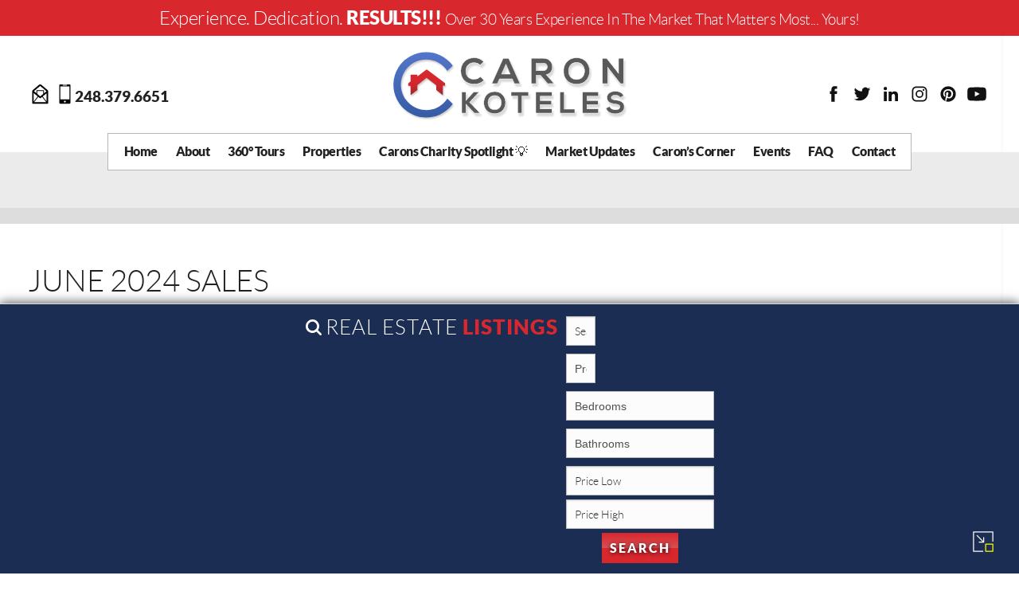

--- FILE ---
content_type: text/html; charset=UTF-8
request_url: https://caronkoteles.com/rochester-rochester-hills-oakland-township-sales/june-2024-sales/
body_size: 16472
content:

<!DOCTYPE html>

<!--[if lt IE 7]> <html class="no-js ie6 oldie" lang="en" prefix="og: https://ogp.me/ns#" > <![endif]-->
<!--[if IE 7]>    <html class="no-js ie7 oldie" lang="en" prefix="og: https://ogp.me/ns#" > <![endif]-->
<!--[if IE 8]>    <html class="no-js ie8 oldie" lang="en" prefix="og: https://ogp.me/ns#" "> <![endif]-->
<!--[if gt IE 8]><!--> <html class="no-js" lang="en" prefix="og: https://ogp.me/ns#" > <!--<![endif]-->

<head>
	<!-- Google tag (gtag.js) -->
	<script async src="https://www.googletagmanager.com/gtag/js?id=G-PRBT897CS7"></script>
	<script>
	  window.dataLayer = window.dataLayer || [];
	  function gtag(){dataLayer.push(arguments);}
	  gtag('js', new Date());

	  gtag('config', 'G-PRBT897CS7');
	</script>
	<meta charset="UTF-8">
    <meta name="viewport" content="width=device-width, initial-scale=1, user-scalable=no" />
	<title>June 2024 Sales - Caron Koteles RihaCaron Koteles Riha</title>
	<link rel="alternate" type="application/rss+xml" title="Caron Koteles Riha Feed" href="https://caronkoteles.com/feed/">

    <link rel="apple-touch-icon" sizes="57x57" href="/images/apple-icon-57x57.png">
    <link rel="apple-touch-icon" sizes="60x60" href="/images/apple-icon-60x60.png">
    <link rel="apple-touch-icon" sizes="72x72" href="/images/apple-icon-72x72.png">
    <link rel="apple-touch-icon" sizes="76x76" href="/images/apple-icon-76x76.png">
    <link rel="apple-touch-icon" sizes="114x114" href="/images/apple-icon-114x114.png">
    <link rel="apple-touch-icon" sizes="120x120" href="/images/apple-icon-120x120.png">
    <link rel="apple-touch-icon" sizes="144x144" href="/images/apple-icon-144x144.png">
    <link rel="apple-touch-icon" sizes="152x152" href="/images/apple-icon-152x152.png">
    <link rel="apple-touch-icon" sizes="180x180" href="/images/apple-icon-180x180.png">
    <link rel="icon" type="image/png" sizes="192x192"  href="/images/android-icon-192x192.png">
    <link rel="icon" type="image/png" sizes="32x32" href="/images/favicon-32x32.png">
    <link rel="icon" type="image/png" sizes="96x96" href="/images/favicon-96x96.png">
    <link rel="icon" type="image/png" sizes="16x16" href="/images/favicon-16x16.png">
    <link rel="manifest" href="/manifest.json">
    <meta name="msapplication-TileColor" content="#ffffff">
    <meta name="msapplication-TileImage" content="/images/ms-icon-144x144.png">
    <meta name="theme-color" content="#ffffff">

    
<!-- Search Engine Optimization by Rank Math - https://rankmath.com/ -->
<meta name="robots" content="index, follow, max-snippet:-1, max-video-preview:-1, max-image-preview:large"/>
<link rel="canonical" href="https://caronkoteles.com/rochester-rochester-hills-oakland-township-sales/june-2024-sales/" />
<meta property="og:locale" content="en_US" />
<meta property="og:type" content="article" />
<meta property="og:title" content="June 2024 Sales - Caron Koteles Riha" />
<meta property="og:url" content="https://caronkoteles.com/rochester-rochester-hills-oakland-township-sales/june-2024-sales/" />
<meta property="og:site_name" content="Caron Koteles Riha" />
<meta property="article:published_time" content="2024-07-03T12:02:09-04:00" />
<meta name="twitter:card" content="summary_large_image" />
<meta name="twitter:title" content="June 2024 Sales - Caron Koteles Riha" />
<meta name="twitter:label1" content="Time to read" />
<meta name="twitter:data1" content="Less than a minute" />
<script type="application/ld+json" class="rank-math-schema">{"@context":"https://schema.org","@graph":[{"@type":["Person","Organization"],"@id":"https://caronkoteles.com/#person","name":"Caron Koteles Riha"},{"@type":"WebSite","@id":"https://caronkoteles.com/#website","url":"https://caronkoteles.com","name":"Caron Koteles Riha","publisher":{"@id":"https://caronkoteles.com/#person"},"inLanguage":"en"},{"@type":"WebPage","@id":"https://caronkoteles.com/rochester-rochester-hills-oakland-township-sales/june-2024-sales/#webpage","url":"https://caronkoteles.com/rochester-rochester-hills-oakland-township-sales/june-2024-sales/","name":"June 2024 Sales - Caron Koteles Riha","datePublished":"2024-07-03T12:02:09-04:00","dateModified":"2024-07-03T12:02:09-04:00","isPartOf":{"@id":"https://caronkoteles.com/#website"},"inLanguage":"en"},{"@type":"Person","@id":"https://caronkoteles.com/author/carkot472wpad6021/","name":"Caron Koteles","url":"https://caronkoteles.com/author/carkot472wpad6021/","image":{"@type":"ImageObject","@id":"https://caronkoteles.com/wp-content/uploads/caron_koteles_headshot-300x300.jpg","url":"https://caronkoteles.com/wp-content/uploads/caron_koteles_headshot-300x300.jpg","caption":"Caron Koteles","inLanguage":"en"},"sameAs":["http://caronkoteles.com"]},{"@type":"Article","headline":"June 2024 Sales - Caron Koteles Riha","datePublished":"2024-07-03T12:02:09-04:00","dateModified":"2024-07-03T12:02:09-04:00","author":{"@id":"https://caronkoteles.com/author/carkot472wpad6021/","name":"Caron Koteles"},"publisher":{"@id":"https://caronkoteles.com/#person"},"name":"June 2024 Sales - Caron Koteles Riha","@id":"https://caronkoteles.com/rochester-rochester-hills-oakland-township-sales/june-2024-sales/#richSnippet","isPartOf":{"@id":"https://caronkoteles.com/rochester-rochester-hills-oakland-township-sales/june-2024-sales/#webpage"},"inLanguage":"en","mainEntityOfPage":{"@id":"https://caronkoteles.com/rochester-rochester-hills-oakland-township-sales/june-2024-sales/#webpage"}}]}</script>
<!-- /Rank Math WordPress SEO plugin -->

<link rel='dns-prefetch' href='//maps.google.com' />
<link rel='dns-prefetch' href='//api-idx.diversesolutions.com' />
<link rel='dns-prefetch' href='//maps.googleapis.com' />
<link rel='dns-prefetch' href='//netdna.bootstrapcdn.com' />
<link rel="alternate" type="application/rss+xml" title="Caron Koteles Riha &raquo; Feed" href="https://caronkoteles.com/feed/" />
<link rel="alternate" type="application/rss+xml" title="Caron Koteles Riha &raquo; Comments Feed" href="https://caronkoteles.com/comments/feed/" />
<link rel="alternate" type="text/calendar" title="Caron Koteles Riha &raquo; iCal Feed" href="https://caronkoteles.com/events/?ical=1" />
<link rel="alternate" title="oEmbed (JSON)" type="application/json+oembed" href="https://caronkoteles.com/wp-json/oembed/1.0/embed?url=https%3A%2F%2Fcaronkoteles.com%2Frochester-rochester-hills-oakland-township-sales%2Fjune-2024-sales%2F" />
<link rel="alternate" title="oEmbed (XML)" type="text/xml+oembed" href="https://caronkoteles.com/wp-json/oembed/1.0/embed?url=https%3A%2F%2Fcaronkoteles.com%2Frochester-rochester-hills-oakland-township-sales%2Fjune-2024-sales%2F&#038;format=xml" />
<style id='wp-img-auto-sizes-contain-inline-css' type='text/css'>
img:is([sizes=auto i],[sizes^="auto," i]){contain-intrinsic-size:3000px 1500px}
/*# sourceURL=wp-img-auto-sizes-contain-inline-css */
</style>
<link rel='stylesheet' id='dsidxpress-icons-css' href='https://caronkoteles.com/wp-content/plugins/dsidxpress/css/dsidx-icons.css' type='text/css' media='all' />
<link rel='stylesheet' id='dsidx-css' href='https://api-idx.diversesolutions.com/combo-css?config=dsidxpress-pro' type='text/css' media='all' />
<link rel='stylesheet' id='dsidxpress-unconditional-css' href='https://caronkoteles.com/wp-content/plugins/dsidxpress/css/client.css' type='text/css' media='all' />
<link rel='stylesheet' id='dsidxwidgets-unconditional-css' href='https://caronkoteles.com/wp-content/plugins/dsidxpress/dsidxwidgets/css/client.css' type='text/css' media='all' />
<style id='wp-emoji-styles-inline-css' type='text/css'>

	img.wp-smiley, img.emoji {
		display: inline !important;
		border: none !important;
		box-shadow: none !important;
		height: 1em !important;
		width: 1em !important;
		margin: 0 0.07em !important;
		vertical-align: -0.1em !important;
		background: none !important;
		padding: 0 !important;
	}
/*# sourceURL=wp-emoji-styles-inline-css */
</style>
<link rel='stylesheet' id='wp-block-library-css' href='https://caronkoteles.com/wp-includes/css/dist/block-library/style.min.css' type='text/css' media='all' />
<style id='global-styles-inline-css' type='text/css'>
:root{--wp--preset--aspect-ratio--square: 1;--wp--preset--aspect-ratio--4-3: 4/3;--wp--preset--aspect-ratio--3-4: 3/4;--wp--preset--aspect-ratio--3-2: 3/2;--wp--preset--aspect-ratio--2-3: 2/3;--wp--preset--aspect-ratio--16-9: 16/9;--wp--preset--aspect-ratio--9-16: 9/16;--wp--preset--color--black: #000000;--wp--preset--color--cyan-bluish-gray: #abb8c3;--wp--preset--color--white: #ffffff;--wp--preset--color--pale-pink: #f78da7;--wp--preset--color--vivid-red: #cf2e2e;--wp--preset--color--luminous-vivid-orange: #ff6900;--wp--preset--color--luminous-vivid-amber: #fcb900;--wp--preset--color--light-green-cyan: #7bdcb5;--wp--preset--color--vivid-green-cyan: #00d084;--wp--preset--color--pale-cyan-blue: #8ed1fc;--wp--preset--color--vivid-cyan-blue: #0693e3;--wp--preset--color--vivid-purple: #9b51e0;--wp--preset--gradient--vivid-cyan-blue-to-vivid-purple: linear-gradient(135deg,rgb(6,147,227) 0%,rgb(155,81,224) 100%);--wp--preset--gradient--light-green-cyan-to-vivid-green-cyan: linear-gradient(135deg,rgb(122,220,180) 0%,rgb(0,208,130) 100%);--wp--preset--gradient--luminous-vivid-amber-to-luminous-vivid-orange: linear-gradient(135deg,rgb(252,185,0) 0%,rgb(255,105,0) 100%);--wp--preset--gradient--luminous-vivid-orange-to-vivid-red: linear-gradient(135deg,rgb(255,105,0) 0%,rgb(207,46,46) 100%);--wp--preset--gradient--very-light-gray-to-cyan-bluish-gray: linear-gradient(135deg,rgb(238,238,238) 0%,rgb(169,184,195) 100%);--wp--preset--gradient--cool-to-warm-spectrum: linear-gradient(135deg,rgb(74,234,220) 0%,rgb(151,120,209) 20%,rgb(207,42,186) 40%,rgb(238,44,130) 60%,rgb(251,105,98) 80%,rgb(254,248,76) 100%);--wp--preset--gradient--blush-light-purple: linear-gradient(135deg,rgb(255,206,236) 0%,rgb(152,150,240) 100%);--wp--preset--gradient--blush-bordeaux: linear-gradient(135deg,rgb(254,205,165) 0%,rgb(254,45,45) 50%,rgb(107,0,62) 100%);--wp--preset--gradient--luminous-dusk: linear-gradient(135deg,rgb(255,203,112) 0%,rgb(199,81,192) 50%,rgb(65,88,208) 100%);--wp--preset--gradient--pale-ocean: linear-gradient(135deg,rgb(255,245,203) 0%,rgb(182,227,212) 50%,rgb(51,167,181) 100%);--wp--preset--gradient--electric-grass: linear-gradient(135deg,rgb(202,248,128) 0%,rgb(113,206,126) 100%);--wp--preset--gradient--midnight: linear-gradient(135deg,rgb(2,3,129) 0%,rgb(40,116,252) 100%);--wp--preset--font-size--small: 13px;--wp--preset--font-size--medium: 20px;--wp--preset--font-size--large: 36px;--wp--preset--font-size--x-large: 42px;--wp--preset--spacing--20: 0.44rem;--wp--preset--spacing--30: 0.67rem;--wp--preset--spacing--40: 1rem;--wp--preset--spacing--50: 1.5rem;--wp--preset--spacing--60: 2.25rem;--wp--preset--spacing--70: 3.38rem;--wp--preset--spacing--80: 5.06rem;--wp--preset--shadow--natural: 6px 6px 9px rgba(0, 0, 0, 0.2);--wp--preset--shadow--deep: 12px 12px 50px rgba(0, 0, 0, 0.4);--wp--preset--shadow--sharp: 6px 6px 0px rgba(0, 0, 0, 0.2);--wp--preset--shadow--outlined: 6px 6px 0px -3px rgb(255, 255, 255), 6px 6px rgb(0, 0, 0);--wp--preset--shadow--crisp: 6px 6px 0px rgb(0, 0, 0);}:where(.is-layout-flex){gap: 0.5em;}:where(.is-layout-grid){gap: 0.5em;}body .is-layout-flex{display: flex;}.is-layout-flex{flex-wrap: wrap;align-items: center;}.is-layout-flex > :is(*, div){margin: 0;}body .is-layout-grid{display: grid;}.is-layout-grid > :is(*, div){margin: 0;}:where(.wp-block-columns.is-layout-flex){gap: 2em;}:where(.wp-block-columns.is-layout-grid){gap: 2em;}:where(.wp-block-post-template.is-layout-flex){gap: 1.25em;}:where(.wp-block-post-template.is-layout-grid){gap: 1.25em;}.has-black-color{color: var(--wp--preset--color--black) !important;}.has-cyan-bluish-gray-color{color: var(--wp--preset--color--cyan-bluish-gray) !important;}.has-white-color{color: var(--wp--preset--color--white) !important;}.has-pale-pink-color{color: var(--wp--preset--color--pale-pink) !important;}.has-vivid-red-color{color: var(--wp--preset--color--vivid-red) !important;}.has-luminous-vivid-orange-color{color: var(--wp--preset--color--luminous-vivid-orange) !important;}.has-luminous-vivid-amber-color{color: var(--wp--preset--color--luminous-vivid-amber) !important;}.has-light-green-cyan-color{color: var(--wp--preset--color--light-green-cyan) !important;}.has-vivid-green-cyan-color{color: var(--wp--preset--color--vivid-green-cyan) !important;}.has-pale-cyan-blue-color{color: var(--wp--preset--color--pale-cyan-blue) !important;}.has-vivid-cyan-blue-color{color: var(--wp--preset--color--vivid-cyan-blue) !important;}.has-vivid-purple-color{color: var(--wp--preset--color--vivid-purple) !important;}.has-black-background-color{background-color: var(--wp--preset--color--black) !important;}.has-cyan-bluish-gray-background-color{background-color: var(--wp--preset--color--cyan-bluish-gray) !important;}.has-white-background-color{background-color: var(--wp--preset--color--white) !important;}.has-pale-pink-background-color{background-color: var(--wp--preset--color--pale-pink) !important;}.has-vivid-red-background-color{background-color: var(--wp--preset--color--vivid-red) !important;}.has-luminous-vivid-orange-background-color{background-color: var(--wp--preset--color--luminous-vivid-orange) !important;}.has-luminous-vivid-amber-background-color{background-color: var(--wp--preset--color--luminous-vivid-amber) !important;}.has-light-green-cyan-background-color{background-color: var(--wp--preset--color--light-green-cyan) !important;}.has-vivid-green-cyan-background-color{background-color: var(--wp--preset--color--vivid-green-cyan) !important;}.has-pale-cyan-blue-background-color{background-color: var(--wp--preset--color--pale-cyan-blue) !important;}.has-vivid-cyan-blue-background-color{background-color: var(--wp--preset--color--vivid-cyan-blue) !important;}.has-vivid-purple-background-color{background-color: var(--wp--preset--color--vivid-purple) !important;}.has-black-border-color{border-color: var(--wp--preset--color--black) !important;}.has-cyan-bluish-gray-border-color{border-color: var(--wp--preset--color--cyan-bluish-gray) !important;}.has-white-border-color{border-color: var(--wp--preset--color--white) !important;}.has-pale-pink-border-color{border-color: var(--wp--preset--color--pale-pink) !important;}.has-vivid-red-border-color{border-color: var(--wp--preset--color--vivid-red) !important;}.has-luminous-vivid-orange-border-color{border-color: var(--wp--preset--color--luminous-vivid-orange) !important;}.has-luminous-vivid-amber-border-color{border-color: var(--wp--preset--color--luminous-vivid-amber) !important;}.has-light-green-cyan-border-color{border-color: var(--wp--preset--color--light-green-cyan) !important;}.has-vivid-green-cyan-border-color{border-color: var(--wp--preset--color--vivid-green-cyan) !important;}.has-pale-cyan-blue-border-color{border-color: var(--wp--preset--color--pale-cyan-blue) !important;}.has-vivid-cyan-blue-border-color{border-color: var(--wp--preset--color--vivid-cyan-blue) !important;}.has-vivid-purple-border-color{border-color: var(--wp--preset--color--vivid-purple) !important;}.has-vivid-cyan-blue-to-vivid-purple-gradient-background{background: var(--wp--preset--gradient--vivid-cyan-blue-to-vivid-purple) !important;}.has-light-green-cyan-to-vivid-green-cyan-gradient-background{background: var(--wp--preset--gradient--light-green-cyan-to-vivid-green-cyan) !important;}.has-luminous-vivid-amber-to-luminous-vivid-orange-gradient-background{background: var(--wp--preset--gradient--luminous-vivid-amber-to-luminous-vivid-orange) !important;}.has-luminous-vivid-orange-to-vivid-red-gradient-background{background: var(--wp--preset--gradient--luminous-vivid-orange-to-vivid-red) !important;}.has-very-light-gray-to-cyan-bluish-gray-gradient-background{background: var(--wp--preset--gradient--very-light-gray-to-cyan-bluish-gray) !important;}.has-cool-to-warm-spectrum-gradient-background{background: var(--wp--preset--gradient--cool-to-warm-spectrum) !important;}.has-blush-light-purple-gradient-background{background: var(--wp--preset--gradient--blush-light-purple) !important;}.has-blush-bordeaux-gradient-background{background: var(--wp--preset--gradient--blush-bordeaux) !important;}.has-luminous-dusk-gradient-background{background: var(--wp--preset--gradient--luminous-dusk) !important;}.has-pale-ocean-gradient-background{background: var(--wp--preset--gradient--pale-ocean) !important;}.has-electric-grass-gradient-background{background: var(--wp--preset--gradient--electric-grass) !important;}.has-midnight-gradient-background{background: var(--wp--preset--gradient--midnight) !important;}.has-small-font-size{font-size: var(--wp--preset--font-size--small) !important;}.has-medium-font-size{font-size: var(--wp--preset--font-size--medium) !important;}.has-large-font-size{font-size: var(--wp--preset--font-size--large) !important;}.has-x-large-font-size{font-size: var(--wp--preset--font-size--x-large) !important;}
/*# sourceURL=global-styles-inline-css */
</style>

<style id='classic-theme-styles-inline-css' type='text/css'>
/*! This file is auto-generated */
.wp-block-button__link{color:#fff;background-color:#32373c;border-radius:9999px;box-shadow:none;text-decoration:none;padding:calc(.667em + 2px) calc(1.333em + 2px);font-size:1.125em}.wp-block-file__button{background:#32373c;color:#fff;text-decoration:none}
/*# sourceURL=/wp-includes/css/classic-themes.min.css */
</style>
<link rel='stylesheet' id='contact-form-7-css' href='https://caronkoteles.com/wp-content/plugins/contact-form-7/includes/css/styles.css' type='text/css' media='all' />
<link rel='stylesheet' id='lidd_mc-css' href='https://caronkoteles.com/wp-content/plugins/responsive-mortgage-calculator/css/style.css' type='text/css' media='screen' />
<link rel='stylesheet' id='wordpress-file-upload-style-css' href='https://caronkoteles.com/wp-content/plugins/wp-file-upload/css/wordpress_file_upload_style.css' type='text/css' media='all' />
<link rel='stylesheet' id='wordpress-file-upload-style-safe-css' href='https://caronkoteles.com/wp-content/plugins/wp-file-upload/css/wordpress_file_upload_style_safe.css' type='text/css' media='all' />
<link rel='stylesheet' id='wordpress-file-upload-adminbar-style-css' href='https://caronkoteles.com/wp-content/plugins/wp-file-upload/css/wordpress_file_upload_adminbarstyle.css' type='text/css' media='all' />
<link rel='stylesheet' id='jquery-ui-css-css' href='https://caronkoteles.com/wp-content/plugins/wp-file-upload/vendor/jquery/jquery-ui.min.css' type='text/css' media='all' />
<link rel='stylesheet' id='jquery-ui-timepicker-addon-css-css' href='https://caronkoteles.com/wp-content/plugins/wp-file-upload/vendor/jquery/jquery-ui-timepicker-addon.min.css' type='text/css' media='all' />
<link rel='stylesheet' id='ppress-frontend-css' href='https://caronkoteles.com/wp-content/plugins/wp-user-avatar/assets/css/frontend.min.css' type='text/css' media='all' />
<link rel='stylesheet' id='ppress-flatpickr-css' href='https://caronkoteles.com/wp-content/plugins/wp-user-avatar/assets/flatpickr/flatpickr.min.css' type='text/css' media='all' />
<link rel='stylesheet' id='ppress-select2-css' href='https://caronkoteles.com/wp-content/plugins/wp-user-avatar/assets/select2/select2.min.css' type='text/css' media='all' />
<link rel='stylesheet' id='testimonial-rotator-style-css' href='https://caronkoteles.com/wp-content/plugins/testimonial-rotator/testimonial-rotator-style.css' type='text/css' media='all' />
<link rel='stylesheet' id='font-awesome-css' href='//netdna.bootstrapcdn.com/font-awesome/latest/css/font-awesome.min.css' type='text/css' media='all' />
<link rel='stylesheet' id='swagger-foundation-stylesheet-css' href='https://caronkoteles.com/wp-content/themes/swagger/css/app.css' type='text/css' media='all' />
<link rel='stylesheet' id='swagger-stylesheet-css' href='https://caronkoteles.com/wp-content/themes/swagger/css/style.css' type='text/css' media='all' />
<link rel='stylesheet' id='swagger-added-sizzle-css' href='https://caronkoteles.com/wp-content/themes/swagger/css/swagger.css' type='text/css' media='all' />
<link rel='stylesheet' id='newsletter-css' href='https://caronkoteles.com/wp-content/plugins/newsletter/style.css' type='text/css' media='all' />
<link rel='stylesheet' id='tablepress-default-css' href='https://caronkoteles.com/wp-content/plugins/tablepress/css/build/default.css' type='text/css' media='all' />
<!--[if lt IE 9]>
<link rel='stylesheet' id='swagger-ie-only-css' href='https://caronkoteles.com/wp-content/themes/swagger/css/ie.css' type='text/css' media='all' />
<![endif]-->
<script type="text/javascript" src="https://caronkoteles.com/wp-includes/js/jquery/jquery.min.js" id="jquery-core-js"></script>
<script type="text/javascript" src="https://caronkoteles.com/wp-includes/js/jquery/jquery-migrate.min.js" id="jquery-migrate-js"></script>
<script type="text/javascript" id="dsidx-js-extra">
/* <![CDATA[ */
var dsidxAjaxHandler = {"ajaxurl":"https://caronkoteles.com/wp-admin/admin-ajax.php"};
//# sourceURL=dsidx-js-extra
/* ]]> */
</script>
<script type="text/javascript" src="https://api-idx.diversesolutions.com/combo-js?config=dsidxpress-pro" id="dsidx-js"></script>
<script type="text/javascript" src="//maps.googleapis.com/maps/api/js?key&amp;libraries=drawing%2Cgeometry" id="dsidxpress_google_maps_geocode_api-js"></script>
<script type="text/javascript" src="https://caronkoteles.com/wp-includes/js/jquery/ui/core.min.js" id="jquery-ui-core-js"></script>
<script type="text/javascript" src="https://caronkoteles.com/wp-content/plugins/wp-file-upload/js/wordpress_file_upload_functions.js" id="wordpress_file_upload_script-js"></script>
<script type="text/javascript" src="https://caronkoteles.com/wp-includes/js/jquery/ui/datepicker.min.js" id="jquery-ui-datepicker-js"></script>
<script type="text/javascript" id="jquery-ui-datepicker-js-after">
/* <![CDATA[ */
jQuery(function(jQuery){jQuery.datepicker.setDefaults({"closeText":"Close","currentText":"Today","monthNames":["January","February","March","April","May","June","July","August","September","October","November","December"],"monthNamesShort":["Jan","Feb","Mar","Apr","May","Jun","Jul","Aug","Sep","Oct","Nov","Dec"],"nextText":"Next","prevText":"Previous","dayNames":["Sunday","Monday","Tuesday","Wednesday","Thursday","Friday","Saturday"],"dayNamesShort":["Sun","Mon","Tue","Wed","Thu","Fri","Sat"],"dayNamesMin":["S","M","T","W","T","F","S"],"dateFormat":"MM d, yy","firstDay":1,"isRTL":false});});
//# sourceURL=jquery-ui-datepicker-js-after
/* ]]> */
</script>
<script type="text/javascript" src="https://caronkoteles.com/wp-content/plugins/wp-file-upload/vendor/jquery/jquery-ui-timepicker-addon.min.js" id="jquery-ui-timepicker-addon-js-js"></script>
<script type="text/javascript" src="https://caronkoteles.com/wp-content/plugins/wp-user-avatar/assets/flatpickr/flatpickr.min.js" id="ppress-flatpickr-js"></script>
<script type="text/javascript" src="https://caronkoteles.com/wp-content/plugins/wp-user-avatar/assets/select2/select2.min.js" id="ppress-select2-js"></script>
<script type="text/javascript" src="https://caronkoteles.com/wp-content/plugins/testimonial-rotator/js/jquery.cycletwo.js" id="cycletwo-js"></script>
<script type="text/javascript" src="https://caronkoteles.com/wp-content/plugins/testimonial-rotator/js/jquery.cycletwo.addons.js" id="cycletwo-addons-js"></script>
<script type="text/javascript" id="ai-js-js-extra">
/* <![CDATA[ */
var MyAjax = {"ajaxurl":"https://caronkoteles.com/wp-admin/admin-ajax.php","security":"5c5b3af3fb"};
//# sourceURL=ai-js-js-extra
/* ]]> */
</script>
<script type="text/javascript" src="https://caronkoteles.com/wp-content/plugins/advanced-iframe/js/ai.min.js" id="ai-js-js"></script>
<script type="text/javascript" src="https://caronkoteles.com/wp-content/themes/swagger/js/modernizr.js" id="swagger-modernizr-js"></script>
<link rel="https://api.w.org/" href="https://caronkoteles.com/wp-json/" /><link rel="alternate" title="JSON" type="application/json" href="https://caronkoteles.com/wp-json/wp/v2/pages/26525" /><link rel='shortlink' href='https://caronkoteles.com/?p=26525' />
<meta name="generator" content="Redux 4.5.10" /><meta name="tec-api-version" content="v1"><meta name="tec-api-origin" content="https://caronkoteles.com"><link rel="alternate" href="https://caronkoteles.com/wp-json/tribe/events/v1/" />		<style type="text/css" id="wp-custom-css">
			
		</style>
		
    <script async defer src="https://maps.googleapis.com/maps/api/js?key=AIzaSyCnCRllbYPy6NmC5fcu45bNrrY0FT9bKjI&callback=initMap" type="text/javascript"></script>
    
</head>

<body class="wp-singular page-template page-template-page-tables page-template-page-tables-php page page-id-26525 page-child parent-pageid-117 wp-theme-swagger antialiased tribe-no-js" id="top">
<div id="fb-root"></div>
<script>(function(d, s, id) {
  var js, fjs = d.getElementsByTagName(s)[0];
  if (d.getElementById(id)) return;
  js = d.createElement(s); js.id = id;
  js.src = "//connect.facebook.net/en_US/sdk.js#xfbml=1&version=v2.9&appId=222257774936572";
  fjs.parentNode.insertBefore(js, fjs);
}(document, 'script', 'facebook-jssdk'));</script>
    
<!--
	<div id="bulletin">
        <p><img src="/images/CARONkoteles_logo3D.svg" alt="Caron Koteles Michigan Realtor"></p>
        <h4><strong>Different</strong> Times, Same <strong>Dedication</strong></h4>
        <p>Contact me anytime with any questions.<br>I am here for the Market that matters Most. <strong>YOURS!</strong></p>
        <p><a href="/contact/" class="caron_butt">Contact Caron</a></p>
        <div class="class_dismissed"><strong>X CLOSE THIS WINDOW</strong></div>
	</div>
	<script>
	jQuery(document).ready(function () {
		jQuery('.class_dismissed').on('click', function () {
			jQuery('#bulletin').fadeOut(400);
		});
	});
	</script>
-->
    
    
<!-- OFF CANVAS NAVIGATION -->
    
    <div class="offcan_nav_wrapper">
        <div class="menu-website-navigation-container"><ul id="menu-website-navigation" class="menu"><li id="menu-item-7" class="menu-item menu-item-type-post_type menu-item-object-page menu-item-home menu-item-7"><a href="https://caronkoteles.com/">Home</a></li>
<li id="menu-item-10" class="menu-item menu-item-type-post_type menu-item-object-page menu-item-has-children menu-item-10"><a href="https://caronkoteles.com/about-caron/">About</a>
<ul class="sub-menu">
	<li id="menu-item-50" class="menu-item menu-item-type-post_type menu-item-object-page menu-item-50"><a href="https://caronkoteles.com/about-caron/">About Caron Koteles</a></li>
	<li id="menu-item-53" class="menu-item menu-item-type-post_type menu-item-object-page menu-item-53"><a href="https://caronkoteles.com/about-caron/marketing-your-home/">Marketing Your Home</a></li>
	<li id="menu-item-52" class="menu-item menu-item-type-post_type menu-item-object-page menu-item-52"><a href="https://caronkoteles.com/about-caron/testimonials/">Testimonials</a></li>
	<li id="menu-item-51" class="menu-item menu-item-type-post_type menu-item-object-page menu-item-51"><a href="https://caronkoteles.com/about-caron/submit-testimonial/">Submit Testimonial</a></li>
</ul>
</li>
<li id="menu-item-6860" class="menu-item menu-item-type-post_type menu-item-object-page menu-item-6860"><a href="https://caronkoteles.com/360tours/">360° Tours</a></li>
<li id="menu-item-132" class="menu-item menu-item-type-post_type menu-item-object-ds-idx-listings-page menu-item-has-children menu-item-132"><a href="https://caronkoteles.com/idx/listings/property-listings/">Properties</a>
<ul class="sub-menu">
	<li id="menu-item-131" class="menu-item menu-item-type-post_type menu-item-object-ds-idx-listings-page menu-item-131"><a href="https://caronkoteles.com/idx/listings/property-listings/">Property Listings</a></li>
	<li id="menu-item-48" class="menu-item menu-item-type-post_type menu-item-object-page menu-item-48"><a href="https://caronkoteles.com/properties/private-collection/">Private Collection</a></li>
	<li id="menu-item-272" class="menu-item menu-item-type-post_type menu-item-object-ds-idx-listings-page menu-item-272"><a href="https://caronkoteles.com/idx/listings/new-construction-listings/">New Construction</a></li>
	<li id="menu-item-273" class="menu-item menu-item-type-post_type menu-item-object-ds-idx-listings-page menu-item-273"><a href="https://caronkoteles.com/idx/listings/sold-listings/">Recently Sold</a></li>
	<li id="menu-item-509" class="menu-item menu-item-type-taxonomy menu-item-object-category menu-item-509"><a href="https://caronkoteles.com/category/uncategorized/coming-soon/">Coming Soon</a></li>
	<li id="menu-item-501" class="menu-item menu-item-type-post_type menu-item-object-page menu-item-501"><a href="https://caronkoteles.com/real-estate-listings-search/">Search Real Estate</a></li>
</ul>
</li>
<li id="menu-item-7586" class="menu-item menu-item-type-post_type menu-item-object-page menu-item-7586"><a href="https://caronkoteles.com/donate-to-charity/">Carons Charity Spotlight 💡</a></li>
<li id="menu-item-260" class="menu-item menu-item-type-custom menu-item-object-custom menu-item-has-children menu-item-260"><a href="#">Market Updates</a>
<ul class="sub-menu">
	<li id="menu-item-120" class="menu-item menu-item-type-post_type menu-item-object-page menu-item-120"><a href="https://caronkoteles.com/lake-orion-auburn-hills-oxford-sales/">Auburn Hills, Lake Orion, Oxford Sales</a></li>
	<li id="menu-item-119" class="menu-item menu-item-type-post_type menu-item-object-page current-page-ancestor menu-item-119"><a href="https://caronkoteles.com/rochester-rochester-hills-oakland-township-sales/">Rochester, Rochester Hills, Oakland Township Sales</a></li>
</ul>
</li>
<li id="menu-item-508" class="menu-item menu-item-type-taxonomy menu-item-object-category menu-item-has-children menu-item-508"><a href="https://caronkoteles.com/category/carons-corner/">Caron&#8217;s Corner</a>
<ul class="sub-menu">
	<li id="menu-item-5260" class="menu-item menu-item-type-post_type menu-item-object-page menu-item-5260"><a href="https://caronkoteles.com/caronscorner/">Tuesday Chat</a></li>
	<li id="menu-item-7086" class="menu-item menu-item-type-post_type menu-item-object-page menu-item-7086"><a href="https://caronkoteles.com/carons-blog/">Caron’s Blog</a></li>
	<li id="menu-item-1223" class="menu-item menu-item-type-taxonomy menu-item-object-category menu-item-1223"><a href="https://caronkoteles.com/category/community/">Community</a></li>
	<li id="menu-item-45" class="menu-item menu-item-type-post_type menu-item-object-page menu-item-45"><a href="https://caronkoteles.com/get-social/">Get Social</a></li>
	<li id="menu-item-1003" class="menu-item menu-item-type-post_type menu-item-object-page menu-item-1003"><a href="https://caronkoteles.com/school-districts-school-life/">School Districts</a></li>
	<li id="menu-item-1880" class="menu-item menu-item-type-post_type menu-item-object-page menu-item-1880"><a href="https://caronkoteles.com/local-business/">Local Business</a></li>
	<li id="menu-item-4726" class="menu-item menu-item-type-post_type menu-item-object-page menu-item-4726"><a href="https://caronkoteles.com/newsletter/">Newsletter</a></li>
</ul>
</li>
<li id="menu-item-4956" class="menu-item menu-item-type-post_type menu-item-object-page menu-item-4956"><a href="https://caronkoteles.com/events/">Events</a></li>
<li id="menu-item-22" class="menu-item menu-item-type-post_type menu-item-object-page menu-item-has-children menu-item-22"><a href="https://caronkoteles.com/faq/">FAQ</a>
<ul class="sub-menu">
	<li id="menu-item-5406" class="menu-item menu-item-type-post_type menu-item-object-page menu-item-5406"><a href="https://caronkoteles.com/what-is-your-home-worth/">What is Your Home Worth?</a></li>
</ul>
</li>
<li id="menu-item-28" class="menu-item menu-item-type-post_type menu-item-object-page menu-item-28"><a href="https://caronkoteles.com/contact/">Contact</a></li>
</ul></div>    </div>
    
    <div class="offcan_site_wrapper">
        <div class="offcan_overlay">
            <div id="offcan_closer">
                <img src="/images/icon_close.svg" alt="close button" />
            </div>
        </div>
        
<!-- CLOSE OF OFF CANVAS WRAPPER IN FOOTER -->    
    
    
<header class="contain-to-grid">
    
    <div class="site_icon">
        <a href="https://caronkoteles.com" title="Caron Koteles"><img src="/images/CARONkoteles_icon.svg" alt="Caron Koteles Michigan Realtor" /></a>
    </div>
    
    <div class="toolbar_navi_wrappr">
        <nav class="sticky_nav">
            <div class="menu-website-navigation-container"><ul id="menu-website-navigation-1" class="menu"><li class="menu-item menu-item-type-post_type menu-item-object-page menu-item-home menu-item-7"><a href="https://caronkoteles.com/">Home</a></li>
<li class="menu-item menu-item-type-post_type menu-item-object-page menu-item-has-children menu-item-10"><a href="https://caronkoteles.com/about-caron/">About</a>
<ul class="sub-menu">
	<li class="menu-item menu-item-type-post_type menu-item-object-page menu-item-50"><a href="https://caronkoteles.com/about-caron/">About Caron Koteles</a></li>
	<li class="menu-item menu-item-type-post_type menu-item-object-page menu-item-53"><a href="https://caronkoteles.com/about-caron/marketing-your-home/">Marketing Your Home</a></li>
	<li class="menu-item menu-item-type-post_type menu-item-object-page menu-item-52"><a href="https://caronkoteles.com/about-caron/testimonials/">Testimonials</a></li>
	<li class="menu-item menu-item-type-post_type menu-item-object-page menu-item-51"><a href="https://caronkoteles.com/about-caron/submit-testimonial/">Submit Testimonial</a></li>
</ul>
</li>
<li class="menu-item menu-item-type-post_type menu-item-object-page menu-item-6860"><a href="https://caronkoteles.com/360tours/">360° Tours</a></li>
<li class="menu-item menu-item-type-post_type menu-item-object-ds-idx-listings-page menu-item-has-children menu-item-132"><a href="https://caronkoteles.com/idx/listings/property-listings/">Properties</a>
<ul class="sub-menu">
	<li class="menu-item menu-item-type-post_type menu-item-object-ds-idx-listings-page menu-item-131"><a href="https://caronkoteles.com/idx/listings/property-listings/">Property Listings</a></li>
	<li class="menu-item menu-item-type-post_type menu-item-object-page menu-item-48"><a href="https://caronkoteles.com/properties/private-collection/">Private Collection</a></li>
	<li class="menu-item menu-item-type-post_type menu-item-object-ds-idx-listings-page menu-item-272"><a href="https://caronkoteles.com/idx/listings/new-construction-listings/">New Construction</a></li>
	<li class="menu-item menu-item-type-post_type menu-item-object-ds-idx-listings-page menu-item-273"><a href="https://caronkoteles.com/idx/listings/sold-listings/">Recently Sold</a></li>
	<li class="menu-item menu-item-type-taxonomy menu-item-object-category menu-item-509"><a href="https://caronkoteles.com/category/uncategorized/coming-soon/">Coming Soon</a></li>
	<li class="menu-item menu-item-type-post_type menu-item-object-page menu-item-501"><a href="https://caronkoteles.com/real-estate-listings-search/">Search Real Estate</a></li>
</ul>
</li>
<li class="menu-item menu-item-type-post_type menu-item-object-page menu-item-7586"><a href="https://caronkoteles.com/donate-to-charity/">Carons Charity Spotlight 💡</a></li>
<li class="menu-item menu-item-type-custom menu-item-object-custom menu-item-has-children menu-item-260"><a href="#">Market Updates</a>
<ul class="sub-menu">
	<li class="menu-item menu-item-type-post_type menu-item-object-page menu-item-120"><a href="https://caronkoteles.com/lake-orion-auburn-hills-oxford-sales/">Auburn Hills, Lake Orion, Oxford Sales</a></li>
	<li class="menu-item menu-item-type-post_type menu-item-object-page current-page-ancestor menu-item-119"><a href="https://caronkoteles.com/rochester-rochester-hills-oakland-township-sales/">Rochester, Rochester Hills, Oakland Township Sales</a></li>
</ul>
</li>
<li class="menu-item menu-item-type-taxonomy menu-item-object-category menu-item-has-children menu-item-508"><a href="https://caronkoteles.com/category/carons-corner/">Caron&#8217;s Corner</a>
<ul class="sub-menu">
	<li class="menu-item menu-item-type-post_type menu-item-object-page menu-item-5260"><a href="https://caronkoteles.com/caronscorner/">Tuesday Chat</a></li>
	<li class="menu-item menu-item-type-post_type menu-item-object-page menu-item-7086"><a href="https://caronkoteles.com/carons-blog/">Caron’s Blog</a></li>
	<li class="menu-item menu-item-type-taxonomy menu-item-object-category menu-item-1223"><a href="https://caronkoteles.com/category/community/">Community</a></li>
	<li class="menu-item menu-item-type-post_type menu-item-object-page menu-item-45"><a href="https://caronkoteles.com/get-social/">Get Social</a></li>
	<li class="menu-item menu-item-type-post_type menu-item-object-page menu-item-1003"><a href="https://caronkoteles.com/school-districts-school-life/">School Districts</a></li>
	<li class="menu-item menu-item-type-post_type menu-item-object-page menu-item-1880"><a href="https://caronkoteles.com/local-business/">Local Business</a></li>
	<li class="menu-item menu-item-type-post_type menu-item-object-page menu-item-4726"><a href="https://caronkoteles.com/newsletter/">Newsletter</a></li>
</ul>
</li>
<li class="menu-item menu-item-type-post_type menu-item-object-page menu-item-4956"><a href="https://caronkoteles.com/events/">Events</a></li>
<li class="menu-item menu-item-type-post_type menu-item-object-page menu-item-has-children menu-item-22"><a href="https://caronkoteles.com/faq/">FAQ</a>
<ul class="sub-menu">
	<li class="menu-item menu-item-type-post_type menu-item-object-page menu-item-5406"><a href="https://caronkoteles.com/what-is-your-home-worth/">What is Your Home Worth?</a></li>
</ul>
</li>
<li class="menu-item menu-item-type-post_type menu-item-object-page menu-item-28"><a href="https://caronkoteles.com/contact/">Contact</a></li>
</ul></div>        </nav>
    </div>
    
    <div class="toolbar_contact">
        <a href="mailto:caron@caronkoteles.com" title="Email caron@caronkoteles.com"><img class="toolbar_icon" src="/images/icon_mail.svg" alt="mail contact icon" /></a>
        <a class="phone" href="tel:248.379.6651" title="Call Caron"><img class="toolbar_icon" src="/images/icon_cellphone.svg" alt="phone icon" /><span class="toolbar_phone">248.379.6651</span></a>
    </div>
    
</header>
        
<div class="banner_dedication">
    <span class="">Experience. Dedication. <span class="big_n_bold">RESULTS!!!</span></span> <span class="little_smaller">Over 30 Years Experience In The Market That Matters Most... Yours!</span>
</div>
    
<div class="bigtime_header">
        
    <div class="site_logo">
        <a href="https://caronkoteles.com" title="Caron Koteles"><img src="/images/CARONkoteles_logo3D.svg" alt="Caron Koteles Michigan Realtor" /></a>
    </div>
    
    <div class="header_contact">
        <a class="notonmobile" href="mailto:caron@caronkoteles.com" title="Email caron@caronkoteles.com"><img class="toolbar_icon" src="/images/icon_mail.svg" alt="mail contact icon" /></a>
        <a class="phone" href="tel:248.379.6651" title="Call Caron"><img class="toolbar_icon" src="/images/icon_cellphone.svg" alt="phone icon" /><span class="toolbar_phone">248.379.6651</span></a>
    </div>
    
    <div class="header_social">
        <a href="https://www.facebook.com/pages/Caron-Koteles-Riha-Realtor/185451081654881?fref=ts" target="_blank"><img class="social_icon" src="/images/social_icon_facebook.svg" alt="facebook" /></a>
        <a href="https://twitter.com/caronriha" target="_blank"><img class="social_icon" src="/images/social_icon_twitter.svg" alt="twitter" /></a>
        <a href="https://www.linkedin.com/in/caronkotelesriharochesterrealestate/" target="_blank"><img class="social_icon" src="/images/social_icon_linkedin.svg" alt="linkedin" /></a>
        <a href="https://instagram.com/rochesterlistingsdotcom/" target="_blank"><img class="social_icon" src="/images/social_icon_instagram.svg" alt="instagram" /></a>
        <a href="http://pinterest.com/caronkoteles/" target="_blank"><img class="social_icon" src="/images/social_icon_pinterest.svg" alt="pinterest" /></a>
        <a href="https://www.youtube.com/channel/UCGtL9QmMmKW5h0YsoYnRZCQ" target="_blank"><img class="social_icon" src="/images/social_icon_youtube.svg" alt="youtube" /></a>
    </div>
    
    <div id="mobile_nav_bar">
        <span class="helpr_text">MENU</span>
        <div class="burger_time">
            <span class="bar1"></span>
            <span class="bar2"></span>
            <span class="bar3"></span>
        </div>
    </div> 
    
    <div class="desktop_navi_wrappr">
        <nav class="desktop_navi">
            <div class="menu-website-navigation-container"><ul id="menu-website-navigation-2" class="menu"><li class="menu-item menu-item-type-post_type menu-item-object-page menu-item-home menu-item-7"><a href="https://caronkoteles.com/">Home</a></li>
<li class="menu-item menu-item-type-post_type menu-item-object-page menu-item-has-children menu-item-10"><a href="https://caronkoteles.com/about-caron/">About</a>
<ul class="sub-menu">
	<li class="menu-item menu-item-type-post_type menu-item-object-page menu-item-50"><a href="https://caronkoteles.com/about-caron/">About Caron Koteles</a></li>
	<li class="menu-item menu-item-type-post_type menu-item-object-page menu-item-53"><a href="https://caronkoteles.com/about-caron/marketing-your-home/">Marketing Your Home</a></li>
	<li class="menu-item menu-item-type-post_type menu-item-object-page menu-item-52"><a href="https://caronkoteles.com/about-caron/testimonials/">Testimonials</a></li>
	<li class="menu-item menu-item-type-post_type menu-item-object-page menu-item-51"><a href="https://caronkoteles.com/about-caron/submit-testimonial/">Submit Testimonial</a></li>
</ul>
</li>
<li class="menu-item menu-item-type-post_type menu-item-object-page menu-item-6860"><a href="https://caronkoteles.com/360tours/">360° Tours</a></li>
<li class="menu-item menu-item-type-post_type menu-item-object-ds-idx-listings-page menu-item-has-children menu-item-132"><a href="https://caronkoteles.com/idx/listings/property-listings/">Properties</a>
<ul class="sub-menu">
	<li class="menu-item menu-item-type-post_type menu-item-object-ds-idx-listings-page menu-item-131"><a href="https://caronkoteles.com/idx/listings/property-listings/">Property Listings</a></li>
	<li class="menu-item menu-item-type-post_type menu-item-object-page menu-item-48"><a href="https://caronkoteles.com/properties/private-collection/">Private Collection</a></li>
	<li class="menu-item menu-item-type-post_type menu-item-object-ds-idx-listings-page menu-item-272"><a href="https://caronkoteles.com/idx/listings/new-construction-listings/">New Construction</a></li>
	<li class="menu-item menu-item-type-post_type menu-item-object-ds-idx-listings-page menu-item-273"><a href="https://caronkoteles.com/idx/listings/sold-listings/">Recently Sold</a></li>
	<li class="menu-item menu-item-type-taxonomy menu-item-object-category menu-item-509"><a href="https://caronkoteles.com/category/uncategorized/coming-soon/">Coming Soon</a></li>
	<li class="menu-item menu-item-type-post_type menu-item-object-page menu-item-501"><a href="https://caronkoteles.com/real-estate-listings-search/">Search Real Estate</a></li>
</ul>
</li>
<li class="menu-item menu-item-type-post_type menu-item-object-page menu-item-7586"><a href="https://caronkoteles.com/donate-to-charity/">Carons Charity Spotlight 💡</a></li>
<li class="menu-item menu-item-type-custom menu-item-object-custom menu-item-has-children menu-item-260"><a href="#">Market Updates</a>
<ul class="sub-menu">
	<li class="menu-item menu-item-type-post_type menu-item-object-page menu-item-120"><a href="https://caronkoteles.com/lake-orion-auburn-hills-oxford-sales/">Auburn Hills, Lake Orion, Oxford Sales</a></li>
	<li class="menu-item menu-item-type-post_type menu-item-object-page current-page-ancestor menu-item-119"><a href="https://caronkoteles.com/rochester-rochester-hills-oakland-township-sales/">Rochester, Rochester Hills, Oakland Township Sales</a></li>
</ul>
</li>
<li class="menu-item menu-item-type-taxonomy menu-item-object-category menu-item-has-children menu-item-508"><a href="https://caronkoteles.com/category/carons-corner/">Caron&#8217;s Corner</a>
<ul class="sub-menu">
	<li class="menu-item menu-item-type-post_type menu-item-object-page menu-item-5260"><a href="https://caronkoteles.com/caronscorner/">Tuesday Chat</a></li>
	<li class="menu-item menu-item-type-post_type menu-item-object-page menu-item-7086"><a href="https://caronkoteles.com/carons-blog/">Caron’s Blog</a></li>
	<li class="menu-item menu-item-type-taxonomy menu-item-object-category menu-item-1223"><a href="https://caronkoteles.com/category/community/">Community</a></li>
	<li class="menu-item menu-item-type-post_type menu-item-object-page menu-item-45"><a href="https://caronkoteles.com/get-social/">Get Social</a></li>
	<li class="menu-item menu-item-type-post_type menu-item-object-page menu-item-1003"><a href="https://caronkoteles.com/school-districts-school-life/">School Districts</a></li>
	<li class="menu-item menu-item-type-post_type menu-item-object-page menu-item-1880"><a href="https://caronkoteles.com/local-business/">Local Business</a></li>
	<li class="menu-item menu-item-type-post_type menu-item-object-page menu-item-4726"><a href="https://caronkoteles.com/newsletter/">Newsletter</a></li>
</ul>
</li>
<li class="menu-item menu-item-type-post_type menu-item-object-page menu-item-4956"><a href="https://caronkoteles.com/events/">Events</a></li>
<li class="menu-item menu-item-type-post_type menu-item-object-page menu-item-has-children menu-item-22"><a href="https://caronkoteles.com/faq/">FAQ</a>
<ul class="sub-menu">
	<li class="menu-item menu-item-type-post_type menu-item-object-page menu-item-5406"><a href="https://caronkoteles.com/what-is-your-home-worth/">What is Your Home Worth?</a></li>
</ul>
</li>
<li class="menu-item menu-item-type-post_type menu-item-object-page menu-item-28"><a href="https://caronkoteles.com/contact/">Contact</a></li>
</ul></div>        </nav>
    </div>
        
</div>       
        

  
    
<!-- Start the main container -->
<div class="container" role="document">
    
    <div class="page_header_colorbar"></div>
    
    <div class="row">

	<div class="small-12 columns" id="content" role="main">
	
				<article class="post-26525 page type-page status-publish hentry" id="post-26525">
			<div class="entry-content">
                <h3 class="entry-title">June 2024 Sales</h3>
                <div class="mobile_msg">*NOTE: TO VIEW THE FULL TABLE SWIPE HORIZONTALLY*</div>
                <div class="table_view_wrappr">
				
<table id="tablepress-365" class="tablepress tablepress-id-365">
<thead>
<tr class="row-1">
	<th class="column-1">MLS</th><th class="column-2">Stat</th><th class="column-3">Type</th><th class="column-4">Area</th><th class="column-5">Address</th><th class="column-6">City</th><th class="column-7">County</th><th class="column-8">Price</th><th class="column-9">DOM</th><th class="column-10">Beds Total</th><th class="column-11">Baths</th><th class="column-12">Est Fin Abv Grd SqFt</th>
</tr>
</thead>
<tbody class="row-striping row-hover">
<tr class="row-2">
	<td class="column-1">20240022334</td><td class="column-2">SOLD</td><td class="column-3">CO</td><td class="column-4">02152</td><td class="column-5">490 BALDWIN Avenue 5</td><td class="column-6">Rochester</td><td class="column-7">Oakland</td><td class="column-8">$1,300</td><td class="column-9">N/35/35</td><td class="column-10">2</td><td class="column-11">1.0</td><td class="column-12">839</td>
</tr>
<tr class="row-3">
	<td class="column-1">20240041465</td><td class="column-2">SOLD</td><td class="column-3">CO</td><td class="column-4">02152</td><td class="column-5">509 E UNIVERSITY Drive 503</td><td class="column-6">Rochester</td><td class="column-7">Oakland</td><td class="column-8">$1,350</td><td class="column-9">N/15/15</td><td class="column-10">2</td><td class="column-11">1.1</td><td class="column-12">1,000</td>
</tr>
<tr class="row-4">
	<td class="column-1">20240013631</td><td class="column-2">SOLD</td><td class="column-3">CO</td><td class="column-4">02151</td><td class="column-5">1715 MELVILLE Drive</td><td class="column-6">Rochester Hills</td><td class="column-7">Oakland</td><td class="column-8">$1,450</td><td class="column-9">N/85/85</td><td class="column-10">2</td><td class="column-11">2.0</td><td class="column-12">898</td>
</tr>
<tr class="row-5">
	<td class="column-1">20240030521</td><td class="column-2">SOLD</td><td class="column-3">RS</td><td class="column-4">02151</td><td class="column-5">1100 N Livernois Road</td><td class="column-6">Rochester Hills</td><td class="column-7">Oakland</td><td class="column-8">$1,600</td><td class="column-9">N/7/7</td><td class="column-10">2</td><td class="column-11">1.0</td><td class="column-12">928</td>
</tr>
<tr class="row-6">
	<td class="column-1">20240029245</td><td class="column-2">SOLD</td><td class="column-3">CO</td><td class="column-4">02152</td><td class="column-5">427 Miller Avenue</td><td class="column-6">Rochester</td><td class="column-7">Oakland</td><td class="column-8">$1,600</td><td class="column-9">Y/210/210</td><td class="column-10">2</td><td class="column-11">1.1</td><td class="column-12">946</td>
</tr>
<tr class="row-7">
	<td class="column-1">81024020932</td><td class="column-2">SOLD</td><td class="column-3">CO</td><td class="column-4">02101</td><td class="column-5">22350 Lucerne Drive 202</td><td class="column-6">Oakland Twp</td><td class="column-7">Oakland</td><td class="column-8">$1,700</td><td class="column-9">N/33/33</td><td class="column-10">2</td><td class="column-11">2.0</td><td class="column-12">1,600</td>
</tr>
<tr class="row-8">
	<td class="column-1">20240026752</td><td class="column-2">SOLD</td><td class="column-3">CO</td><td class="column-4">02151</td><td class="column-5">385 MEADOW BRIDGE Drive</td><td class="column-6">Rochester Hills</td><td class="column-7">Oakland</td><td class="column-8">$1,700</td><td class="column-9">Y/100/100</td><td class="column-10">2</td><td class="column-11">1.1</td><td class="column-12">1,140</td>
</tr>
<tr class="row-9">
	<td class="column-1">20240027164</td><td class="column-2">SOLD</td><td class="column-3">CO</td><td class="column-4">02152</td><td class="column-5">1908 FLAGSTONE Circle</td><td class="column-6">Rochester</td><td class="column-7">Oakland</td><td class="column-8">$1,750</td><td class="column-9">N/13/13</td><td class="column-10">2</td><td class="column-11">2.0</td><td class="column-12">1,338</td>
</tr>
<tr class="row-10">
	<td class="column-1">20240031150</td><td class="column-2">SOLD</td><td class="column-3">RS</td><td class="column-4">02151</td><td class="column-5">1096 Truwood  Drive</td><td class="column-6">Rochester Hills</td><td class="column-7">Oakland</td><td class="column-8">$1,800</td><td class="column-9">N/36/36</td><td class="column-10">4</td><td class="column-11">1.0</td><td class="column-12">1,389</td>
</tr>
<tr class="row-11">
	<td class="column-1">58050145125</td><td class="column-2">SOLD</td><td class="column-3">CO</td><td class="column-4">02152</td><td class="column-5">1892 Flagstone</td><td class="column-6">Rochester</td><td class="column-7">Oakland</td><td class="column-8">$1,825</td><td class="column-9">N/12/12</td><td class="column-10">2</td><td class="column-11">2.</td><td class="column-12">1,623</td>
</tr>
<tr class="row-12">
	<td class="column-1">20240011902</td><td class="column-2">SOLD</td><td class="column-3">CO</td><td class="column-4">02151</td><td class="column-5">264 MEADOW BRIDGE Drive</td><td class="column-6">Rochester Hills</td><td class="column-7">Oakland</td><td class="column-8">$1,850</td><td class="column-9">N/5/5</td><td class="column-10">2</td><td class="column-11">1.1</td><td class="column-12">1,118</td>
</tr>
<tr class="row-13">
	<td class="column-1">20240029167</td><td class="column-2">SOLD</td><td class="column-3">CO</td><td class="column-4">02151</td><td class="column-5">1430 E Oakbrook</td><td class="column-6">Rochester Hills</td><td class="column-7">Oakland</td><td class="column-8">$2,000</td><td class="column-9">Y/68/68</td><td class="column-10">3</td><td class="column-11">2.1</td><td class="column-12">1,412</td>
</tr>
<tr class="row-14">
	<td class="column-1">20240007405</td><td class="column-2">SOLD</td><td class="column-3">CO</td><td class="column-4">02151</td><td class="column-5">769 OAK BROOK RIDGE Drive</td><td class="column-6">Rochester Hills</td><td class="column-7">Oakland</td><td class="column-8">$2,000</td><td class="column-9">N/84/84</td><td class="column-10">3</td><td class="column-11">2.1</td><td class="column-12">1,412</td>
</tr>
<tr class="row-15">
	<td class="column-1">20240033148</td><td class="column-2">SOLD</td><td class="column-3">CO</td><td class="column-4">02151</td><td class="column-5">875 GREENVIEW Court 62</td><td class="column-6">Rochester Hills</td><td class="column-7">Oakland</td><td class="column-8">$2,100</td><td class="column-9">N/16/16</td><td class="column-10">2</td><td class="column-11">2.0</td><td class="column-12">1,568</td>
</tr>
<tr class="row-16">
	<td class="column-1">20240030272</td><td class="column-2">SOLD</td><td class="column-3">CO</td><td class="column-4">02152</td><td class="column-5">202 Walnut  Boulevard Unit #2</td><td class="column-6">Rochester</td><td class="column-7">Oakland</td><td class="column-8">$2,300</td><td class="column-9">N/53/53</td><td class="column-10">2</td><td class="column-11">1.1</td><td class="column-12">1,034</td>
</tr>
<tr class="row-17">
	<td class="column-1">81024008388</td><td class="column-2">SOLD</td><td class="column-3">RS</td><td class="column-4">02152</td><td class="column-5">1354 Catalpa Drive</td><td class="column-6">Rochester</td><td class="column-7">Oakland</td><td class="column-8">$2,300</td><td class="column-9">N/67/67</td><td class="column-10">3</td><td class="column-11">2.0</td><td class="column-12">2,284</td>
</tr>
<tr class="row-18">
	<td class="column-1">20240032171</td><td class="column-2">SOLD</td><td class="column-3">CO</td><td class="column-4">02151</td><td class="column-5">2033 ROCHELLE Run</td><td class="column-6">Rochester Hills</td><td class="column-7">Oakland</td><td class="column-8">$2,400</td><td class="column-9">N/1/1</td><td class="column-10">3</td><td class="column-11">2.1</td><td class="column-12">2,053</td>
</tr>
<tr class="row-19">
	<td class="column-1">20240029182</td><td class="column-2">SOLD</td><td class="column-3">RS</td><td class="column-4">02152</td><td class="column-5">634 RENSHAW Street</td><td class="column-6">Rochester</td><td class="column-7">Oakland</td><td class="column-8">$2,550</td><td class="column-9">N/31/31</td><td class="column-10">3</td><td class="column-11">2.0</td><td class="column-12">1,071</td>
</tr>
<tr class="row-20">
	<td class="column-1">81024028495</td><td class="column-2">SOLD</td><td class="column-3">RS</td><td class="column-4">02151</td><td class="column-5">456 Essex Drive</td><td class="column-6">Rochester Hills</td><td class="column-7">Oakland</td><td class="column-8">$2,600</td><td class="column-9">N/17/17</td><td class="column-10">4</td><td class="column-11">2.1</td><td class="column-12">1,682</td>
</tr>
<tr class="row-21">
	<td class="column-1">20240026272</td><td class="column-2">SOLD</td><td class="column-3">RS</td><td class="column-4">02101</td><td class="column-5">3102 SILVERBROOK Drive</td><td class="column-6">Oakland Twp</td><td class="column-7">Oakland</td><td class="column-8">$2,650</td><td class="column-9">N/7/7</td><td class="column-10">4</td><td class="column-11">2.1</td><td class="column-12">2,373</td>
</tr>
<tr class="row-22">
	<td class="column-1">20240027129</td><td class="column-2">SOLD</td><td class="column-3">RS</td><td class="column-4">02151</td><td class="column-5">2699 Mohawk Lane</td><td class="column-6">Rochester Hills</td><td class="column-7">Oakland</td><td class="column-8">$3,100</td><td class="column-9">N/6/6</td><td class="column-10">4</td><td class="column-11">3.1</td><td class="column-12">2,040</td>
</tr>
<tr class="row-23">
	<td class="column-1">20240029632</td><td class="column-2">SOLD</td><td class="column-3">RS</td><td class="column-4">02151</td><td class="column-5">362 LAKE FOREST Road</td><td class="column-6">Rochester Hills</td><td class="column-7">Oakland</td><td class="column-8">$4,000</td><td class="column-9">N/14/14</td><td class="column-10">4</td><td class="column-11">2.1</td><td class="column-12">2,722</td>
</tr>
<tr class="row-24">
	<td class="column-1">20240025396</td><td class="column-2">SOLD</td><td class="column-3">RS</td><td class="column-4">02101</td><td class="column-5">4906 Stonehenge  Drive</td><td class="column-6">Oakland Twp</td><td class="column-7">Oakland</td><td class="column-8">$5,000</td><td class="column-9">N/35/35</td><td class="column-10">4</td><td class="column-11">3.1</td><td class="column-12">3,548</td>
</tr>
<tr class="row-25">
	<td class="column-1">20240006303</td><td class="column-2">SOLD</td><td class="column-3">RS</td><td class="column-4">02151</td><td class="column-5">1295 E Auburn Road</td><td class="column-6">Rochester Hills</td><td class="column-7">Oakland</td><td class="column-8">$147,500</td><td class="column-9">N/33/33</td><td class="column-10">1</td><td class="column-11">1.0</td><td class="column-12">701</td>
</tr>
<tr class="row-26">
	<td class="column-1">20240034711</td><td class="column-2">SOLD</td><td class="column-3">CO</td><td class="column-4">02151</td><td class="column-5">1685 RIVERSIDE Drive 10</td><td class="column-6">Rochester Hills</td><td class="column-7">Oakland</td><td class="column-8">$180,000</td><td class="column-9">N/8/8</td><td class="column-10">2</td><td class="column-11">1.1</td><td class="column-12">1,197</td>
</tr>
<tr class="row-27">
	<td class="column-1">58050138556</td><td class="column-2">SOLD</td><td class="column-3">CO</td><td class="column-4">02152</td><td class="column-5">480 Baldwin</td><td class="column-6">Rochester</td><td class="column-7">Oakland</td><td class="column-8">$182,000</td><td class="column-9">N/20/20</td><td class="column-10">2</td><td class="column-11">1.</td><td class="column-12">800</td>
</tr>
<tr class="row-28">
	<td class="column-1">20240030763</td><td class="column-2">SOLD</td><td class="column-3">RS</td><td class="column-4">02101</td><td class="column-5">441 MAPLE Drive</td><td class="column-6">Oakland Twp</td><td class="column-7">Oakland</td><td class="column-8">$210,000</td><td class="column-9">Y/24/177</td><td class="column-10">2</td><td class="column-11">1.0</td><td class="column-12">1,047</td>
</tr>
<tr class="row-29">
	<td class="column-1">20240023762</td><td class="column-2">SOLD</td><td class="column-3">CO</td><td class="column-4">02151</td><td class="column-5">1665 HUNTINGTON Park E</td><td class="column-6">Rochester Hills</td><td class="column-7">Oakland</td><td class="column-8">$240,000</td><td class="column-9">N/18/18</td><td class="column-10">2</td><td class="column-11">2.0</td><td class="column-12">1,396</td>
</tr>
<tr class="row-30">
	<td class="column-1">20240032547</td><td class="column-2">SOLD</td><td class="column-3">CO</td><td class="column-4">02151</td><td class="column-5">1908 CHRISTY</td><td class="column-6">Rochester Hills</td><td class="column-7">Oakland</td><td class="column-8">$251,500</td><td class="column-9">N/9/9</td><td class="column-10">2</td><td class="column-11">2.0</td><td class="column-12">1,243</td>
</tr>
<tr class="row-31">
	<td class="column-1">58050140713</td><td class="column-2">SOLD</td><td class="column-3">RS</td><td class="column-4">02151</td><td class="column-5">3127 Devondale</td><td class="column-6">Rochester Hills</td><td class="column-7">Oakland</td><td class="column-8">$270,000</td><td class="column-9">N/4/4</td><td class="column-10">2</td><td class="column-11">1.</td><td class="column-12">1,160</td>
</tr>
<tr class="row-32">
	<td class="column-1">20240029302</td><td class="column-2">SOLD</td><td class="column-3">CO</td><td class="column-4">02151</td><td class="column-5">283 MEADOW BRIDGE Drive</td><td class="column-6">Rochester Hills</td><td class="column-7">Oakland</td><td class="column-8">$274,000</td><td class="column-9">Y/37/37</td><td class="column-10">2</td><td class="column-11">1.1</td><td class="column-12">1,161</td>
</tr>
<tr class="row-33">
	<td class="column-1">20240034492</td><td class="column-2">SOLD</td><td class="column-3">RS</td><td class="column-4">02151</td><td class="column-5">30 CLOVERPORT Avenue</td><td class="column-6">Rochester Hills</td><td class="column-7">Oakland</td><td class="column-8">$275,000</td><td class="column-9">N/4/4</td><td class="column-10">2</td><td class="column-11">2.0</td><td class="column-12">1,245</td>
</tr>
<tr class="row-34">
	<td class="column-1">20240031497</td><td class="column-2">SOLD</td><td class="column-3">CO</td><td class="column-4">02152</td><td class="column-5">1840 FLAGSTONE Circle</td><td class="column-6">Rochester</td><td class="column-7">Oakland</td><td class="column-8">$275,000</td><td class="column-9">N/4/4</td><td class="column-10">2</td><td class="column-11">2.0</td><td class="column-12">1,485</td>
</tr>
<tr class="row-35">
	<td class="column-1">20240041559</td><td class="column-2">SOLD</td><td class="column-3">CO</td><td class="column-4">02101</td><td class="column-5">3382 TREMONTE Circle N</td><td class="column-6">Oakland Twp</td><td class="column-7">Oakland</td><td class="column-8">$291,500</td><td class="column-9">N/3/3</td><td class="column-10">2</td><td class="column-11">2.0</td><td class="column-12">1,142</td>
</tr>
<tr class="row-36">
	<td class="column-1">20240036587</td><td class="column-2">SOLD</td><td class="column-3">RS</td><td class="column-4">02101</td><td class="column-5">3572 E CLARKSTON Road</td><td class="column-6">Oakland Twp</td><td class="column-7">Oakland</td><td class="column-8">$300,000</td><td class="column-9">N/5/5</td><td class="column-10">3</td><td class="column-11">1.1</td><td class="column-12">1,913</td>
</tr>
<tr class="row-37">
	<td class="column-1">20240032219</td><td class="column-2">SOLD</td><td class="column-3">RS</td><td class="column-4">02151</td><td class="column-5">3119 S ADAMS Road</td><td class="column-6">Rochester Hills</td><td class="column-7">Oakland</td><td class="column-8">$325,000</td><td class="column-9">N/7/7</td><td class="column-10">4</td><td class="column-11">2.0</td><td class="column-12">1,772</td>
</tr>
<tr class="row-38">
	<td class="column-1">20240028123</td><td class="column-2">SOLD</td><td class="column-3">RS</td><td class="column-4">02151</td><td class="column-5">1580 COLONY Drive</td><td class="column-6">Rochester Hills</td><td class="column-7">Oakland</td><td class="column-8">$325,000</td><td class="column-9">N/7/7</td><td class="column-10">3</td><td class="column-11">1.0</td><td class="column-12">1,146</td>
</tr>
<tr class="row-39">
	<td class="column-1">58050142409</td><td class="column-2">SOLD</td><td class="column-3">RS</td><td class="column-4">02151</td><td class="column-5">2731 Harrington</td><td class="column-6">Rochester Hills</td><td class="column-7">Oakland</td><td class="column-8">$335,000</td><td class="column-9">N/26/26</td><td class="column-10">3</td><td class="column-11">2.1</td><td class="column-12">1,836</td>
</tr>
<tr class="row-40">
	<td class="column-1">58050143671</td><td class="column-2">SOLD</td><td class="column-3">CO</td><td class="column-4">02151</td><td class="column-5">732 Hamilton Court</td><td class="column-6">Rochester Hills</td><td class="column-7">Oakland</td><td class="column-8">$337,050</td><td class="column-9">N/4/4</td><td class="column-10">3</td><td class="column-11">2.1</td><td class="column-12">1,668</td>
</tr>
<tr class="row-41">
	<td class="column-1">20240038075</td><td class="column-2">SOLD</td><td class="column-3">RS</td><td class="column-4">02151</td><td class="column-5">2879 CORINTHIA Drive</td><td class="column-6">Rochester Hills</td><td class="column-7">Oakland</td><td class="column-8">$372,000</td><td class="column-9">N/6/6</td><td class="column-10">3</td><td class="column-11">2.0</td><td class="column-12">1,440</td>
</tr>
<tr class="row-42">
	<td class="column-1">20240038634</td><td class="column-2">SOLD</td><td class="column-3">RS</td><td class="column-4">02151</td><td class="column-5">272 GUNDER Court</td><td class="column-6">Rochester Hills</td><td class="column-7">Oakland</td><td class="column-8">$376,000</td><td class="column-9">N/12/12</td><td class="column-10">3</td><td class="column-11">2.1</td><td class="column-12">1,500</td>
</tr>
<tr class="row-43">
	<td class="column-1">20240008606</td><td class="column-2">SOLD</td><td class="column-3">RS</td><td class="column-4">02151</td><td class="column-5">2330 WALTON Boulevard</td><td class="column-6">Rochester Hills</td><td class="column-7">Oakland</td><td class="column-8">$390,000</td><td class="column-9">N/98/98</td><td class="column-10">3</td><td class="column-11">1.1</td><td class="column-12">1,803</td>
</tr>
<tr class="row-44">
	<td class="column-1">20240026093</td><td class="column-2">SOLD</td><td class="column-3">RS</td><td class="column-4">02151</td><td class="column-5">435 HILLVIEW Street</td><td class="column-6">Rochester Hills</td><td class="column-7">Oakland</td><td class="column-8">$391,435</td><td class="column-9">N/7/7</td><td class="column-10">3</td><td class="column-11">2.1</td><td class="column-12">1,284</td>
</tr>
<tr class="row-45">
	<td class="column-1">20240040698</td><td class="column-2">SOLD</td><td class="column-3">RS</td><td class="column-4">02151</td><td class="column-5">3640 WINTER CREEK Road</td><td class="column-6">Rochester Hills</td><td class="column-7">Oakland</td><td class="column-8">$399,999</td><td class="column-9">N/4/4</td><td class="column-10">3</td><td class="column-11">2.0</td><td class="column-12">1,556</td>
</tr>
<tr class="row-46">
	<td class="column-1">20240028439</td><td class="column-2">SOLD</td><td class="column-3">RS</td><td class="column-4">02151</td><td class="column-5">754 KENTUCKY Drive</td><td class="column-6">Rochester Hills</td><td class="column-7">Oakland</td><td class="column-8">$404,500</td><td class="column-9">N/3/3</td><td class="column-10">3</td><td class="column-11">2.0</td><td class="column-12">1,619</td>
</tr>
<tr class="row-47">
	<td class="column-1">20240029436</td><td class="column-2">SOLD</td><td class="column-3">RS</td><td class="column-4">02151</td><td class="column-5">315 Randolph Road</td><td class="column-6">Rochester Hills</td><td class="column-7">Oakland</td><td class="column-8">$405,000</td><td class="column-9">Y/52/52</td><td class="column-10">4</td><td class="column-11">2.0</td><td class="column-12">1,824</td>
</tr>
<tr class="row-48">
	<td class="column-1">20240032743</td><td class="column-2">SOLD</td><td class="column-3">RS</td><td class="column-4">02151</td><td class="column-5">3646 Cone Avenue</td><td class="column-6">Rochester Hills</td><td class="column-7">Oakland</td><td class="column-8">$416,101</td><td class="column-9">N/5/5</td><td class="column-10">3</td><td class="column-11">2.0</td><td class="column-12">1,440</td>
</tr>
<tr class="row-49">
	<td class="column-1">20240032483</td><td class="column-2">SOLD</td><td class="column-3">RS</td><td class="column-4">02151</td><td class="column-5">663 LAKE FOREST Road</td><td class="column-6">Rochester Hills</td><td class="column-7">Oakland</td><td class="column-8">$430,000</td><td class="column-9">N/6/6</td><td class="column-10">3</td><td class="column-11">2.1</td><td class="column-12">2,108</td>
</tr>
<tr class="row-50">
	<td class="column-1">20240029258</td><td class="column-2">SOLD</td><td class="column-3">RS</td><td class="column-4">02151</td><td class="column-5">413 DALTON Drive</td><td class="column-6">Rochester Hills</td><td class="column-7">Oakland</td><td class="column-8">$431,000</td><td class="column-9">N/5/5</td><td class="column-10">3</td><td class="column-11">2.1</td><td class="column-12">1,580</td>
</tr>
<tr class="row-51">
	<td class="column-1">20240017108</td><td class="column-2">SOLD</td><td class="column-3">RS</td><td class="column-4">02151</td><td class="column-5">754 DENHAM Lane</td><td class="column-6">Rochester Hills</td><td class="column-7">Oakland</td><td class="column-8">$445,000</td><td class="column-9">N/6/6</td><td class="column-10">3</td><td class="column-11">2.1</td><td class="column-12">1,877</td>
</tr>
<tr class="row-52">
	<td class="column-1">20240033931</td><td class="column-2">SOLD</td><td class="column-3">RS</td><td class="column-4">02151</td><td class="column-5">2131 Bretton Drive S</td><td class="column-6">Rochester Hills</td><td class="column-7">Oakland</td><td class="column-8">$450,000</td><td class="column-9">N/4/4</td><td class="column-10">4</td><td class="column-11">2.1</td><td class="column-12">2,734</td>
</tr>
<tr class="row-53">
	<td class="column-1">20240019334</td><td class="column-2">SOLD</td><td class="column-3">RS</td><td class="column-4">02101</td><td class="column-5">4240 COLLINS Road</td><td class="column-6">Oakland Twp</td><td class="column-7">Oakland</td><td class="column-8">$450,000</td><td class="column-9">N/0/0</td><td class="column-10">5</td><td class="column-11">3.1</td><td class="column-12">3,290</td>
</tr>
<tr class="row-54">
	<td class="column-1">20240012657</td><td class="column-2">SOLD</td><td class="column-3">RS</td><td class="column-4">02151</td><td class="column-5">1608 WALTON Boulevard</td><td class="column-6">Rochester Hills</td><td class="column-7">Oakland</td><td class="column-8">$450,000</td><td class="column-9">N/54/54</td><td class="column-10">3</td><td class="column-11">1.1</td><td class="column-12">2,644</td>
</tr>
<tr class="row-55">
	<td class="column-1">20240027012</td><td class="column-2">SOLD</td><td class="column-3">RS</td><td class="column-4">02151</td><td class="column-5">250 BELLE VERNON</td><td class="column-6">Rochester Hills</td><td class="column-7">Oakland</td><td class="column-8">$457,000</td><td class="column-9">N/3/3</td><td class="column-10">3</td><td class="column-11">2.1</td><td class="column-12">1,881</td>
</tr>
<tr class="row-56">
	<td class="column-1">20240028470</td><td class="column-2">SOLD</td><td class="column-3">RS</td><td class="column-4">02151</td><td class="column-5">3446 Longview Avenue</td><td class="column-6">Rochester Hills</td><td class="column-7">Oakland</td><td class="column-8">$460,000</td><td class="column-9">N/7/7</td><td class="column-10">4</td><td class="column-11">2.1</td><td class="column-12">2,645</td>
</tr>
<tr class="row-57">
	<td class="column-1">20240028972</td><td class="column-2">SOLD</td><td class="column-3">CO</td><td class="column-4">02152</td><td class="column-5">1104  Churchill Circle</td><td class="column-6">Rochester</td><td class="column-7">Oakland</td><td class="column-8">$465,000</td><td class="column-9">N/21/21</td><td class="column-10">2</td><td class="column-11">2.1</td><td class="column-12">1,838</td>
</tr>
<tr class="row-58">
	<td class="column-1">20240036073</td><td class="column-2">SOLD</td><td class="column-3">RS</td><td class="column-4">02151</td><td class="column-5">165 KALHAVEN Road</td><td class="column-6">Rochester Hills</td><td class="column-7">Oakland</td><td class="column-8">$475,000</td><td class="column-9">N/7/7</td><td class="column-10">3</td><td class="column-11">2.1</td><td class="column-12">1,990</td>
</tr>
<tr class="row-59">
	<td class="column-1">58050143120</td><td class="column-2">SOLD</td><td class="column-3">RS</td><td class="column-4">02152</td><td class="column-5">3157 Silverbrook</td><td class="column-6">Rochester</td><td class="column-7">Oakland</td><td class="column-8">$475,000</td><td class="column-9">N/9/9</td><td class="column-10">3</td><td class="column-11">3.</td><td class="column-12">1,601</td>
</tr>
<tr class="row-60">
	<td class="column-1">20240027524</td><td class="column-2">SOLD</td><td class="column-3">CO</td><td class="column-4">02152</td><td class="column-5">1831 DUNHAM Drive</td><td class="column-6">Rochester</td><td class="column-7">Oakland</td><td class="column-8">$475,000</td><td class="column-9">N/11/11</td><td class="column-10">2</td><td class="column-11">3.0</td><td class="column-12">1,916</td>
</tr>
<tr class="row-61">
	<td class="column-1">20240028609</td><td class="column-2">SOLD</td><td class="column-3">RS</td><td class="column-4">02151</td><td class="column-5">1411 E HORSESHOE BEND Drive</td><td class="column-6">Rochester Hills</td><td class="column-7">Oakland</td><td class="column-8">$486,000</td><td class="column-9">N/8/8</td><td class="column-10">4</td><td class="column-11">2.2</td><td class="column-12">2,464</td>
</tr>
<tr class="row-62">
	<td class="column-1">20240032989</td><td class="column-2">SOLD</td><td class="column-3">RS</td><td class="column-4">02101</td><td class="column-5">1120 E BUELL Road</td><td class="column-6">Oakland Twp</td><td class="column-7">Oakland</td><td class="column-8">$500,000</td><td class="column-9">N/7/7</td><td class="column-10">3</td><td class="column-11">2.0</td><td class="column-12">1,817</td>
</tr>
<tr class="row-63">
	<td class="column-1">20240031814</td><td class="column-2">SOLD</td><td class="column-3">RS</td><td class="column-4">02151</td><td class="column-5">221 Bourbon Court</td><td class="column-6">Rochester Hills</td><td class="column-7">Oakland</td><td class="column-8">$500,000</td><td class="column-9">N/5/5</td><td class="column-10">3</td><td class="column-11">2.1</td><td class="column-12">2,054</td>
</tr>
<tr class="row-64">
	<td class="column-1">58050140005</td><td class="column-2">SOLD</td><td class="column-3">RS</td><td class="column-4">02151</td><td class="column-5">1311 W Fairview</td><td class="column-6">Rochester Hills</td><td class="column-7">Oakland</td><td class="column-8">$500,000</td><td class="column-9">N/23/23</td><td class="column-10">4</td><td class="column-11">2.1</td><td class="column-12">2,100</td>
</tr>
<tr class="row-65">
	<td class="column-1">20240024649</td><td class="column-2">SOLD</td><td class="column-3">CO</td><td class="column-4">02152</td><td class="column-5">1315 COPPER Circle</td><td class="column-6">Rochester</td><td class="column-7">Oakland</td><td class="column-8">$500,000</td><td class="column-9">N/7/7</td><td class="column-10">3</td><td class="column-11">3.1</td><td class="column-12">2,239</td>
</tr>
<tr class="row-66">
	<td class="column-1">20240024175</td><td class="column-2">SOLD</td><td class="column-3">RS</td><td class="column-4">02151</td><td class="column-5">3196 SAINT CLAIR Drive</td><td class="column-6">Rochester Hills</td><td class="column-7">Oakland</td><td class="column-8">$501,000</td><td class="column-9">N/15/15</td><td class="column-10">3</td><td class="column-11">2.1</td><td class="column-12">2,040</td>
</tr>
<tr class="row-67">
	<td class="column-1">20240034191</td><td class="column-2">SOLD</td><td class="column-3">RS</td><td class="column-4">02151</td><td class="column-5">1569 GILSAM Avenue</td><td class="column-6">Rochester Hills</td><td class="column-7">Oakland</td><td class="column-8">$506,000</td><td class="column-9">N/13/13</td><td class="column-10">4</td><td class="column-11">2.1</td><td class="column-12">2,334</td>
</tr>
<tr class="row-68">
	<td class="column-1">20240031202</td><td class="column-2">SOLD</td><td class="column-3">RS</td><td class="column-4">02151</td><td class="column-5">1966 Fair Oak Drive</td><td class="column-6">Rochester Hills</td><td class="column-7">Oakland</td><td class="column-8">$507,500</td><td class="column-9">N/8/8</td><td class="column-10">4</td><td class="column-11">2.1</td><td class="column-12">2,130</td>
</tr>
<tr class="row-69">
	<td class="column-1">20240034501</td><td class="column-2">SOLD</td><td class="column-3">RS</td><td class="column-4">02151</td><td class="column-5">421 Buttercup Drive</td><td class="column-6">Rochester Hills</td><td class="column-7">Oakland</td><td class="column-8">$508,000</td><td class="column-9">N/5/5</td><td class="column-10">4</td><td class="column-11">4.0</td><td class="column-12">2,674</td>
</tr>
<tr class="row-70">
	<td class="column-1">20240031444</td><td class="column-2">SOLD</td><td class="column-3">RS</td><td class="column-4">02151</td><td class="column-5">2140 AVONCREST Drive</td><td class="column-6">Rochester Hills</td><td class="column-7">Oakland</td><td class="column-8">$510,000</td><td class="column-9">N/7/7</td><td class="column-10">3</td><td class="column-11">2.1</td><td class="column-12">2,270</td>
</tr>
<tr class="row-71">
	<td class="column-1">20240027065</td><td class="column-2">SOLD</td><td class="column-3">CO</td><td class="column-4">02151</td><td class="column-5">2206 LAGOON Drive</td><td class="column-6">Rochester Hills</td><td class="column-7">Oakland</td><td class="column-8">$515,000</td><td class="column-9">N/20/20</td><td class="column-10">2</td><td class="column-11">2.1</td><td class="column-12">2,089</td>
</tr>
<tr class="row-72">
	<td class="column-1">20240032532</td><td class="column-2">SOLD</td><td class="column-3">RS</td><td class="column-4">02151</td><td class="column-5">855 BRIDGESTONE Drive</td><td class="column-6">Rochester Hills</td><td class="column-7">Oakland</td><td class="column-8">$520,000</td><td class="column-9">N/5/5</td><td class="column-10">4</td><td class="column-11">2.1</td><td class="column-12">2,411</td>
</tr>
<tr class="row-73">
	<td class="column-1">20240031131</td><td class="column-2">SOLD</td><td class="column-3">RS</td><td class="column-4">02101</td><td class="column-5">970 PARKWAY Trail</td><td class="column-6">Oakland Twp</td><td class="column-7">Oakland</td><td class="column-8">$532,000</td><td class="column-9">N/5/5</td><td class="column-10">4</td><td class="column-11">3.1</td><td class="column-12">2,266</td>
</tr>
<tr class="row-74">
	<td class="column-1">20240036118</td><td class="column-2">SOLD</td><td class="column-3">RS</td><td class="column-4">02151</td><td class="column-5">263 TORRENT</td><td class="column-6">Rochester Hills</td><td class="column-7">Oakland</td><td class="column-8">$540,000</td><td class="column-9">N/4/4</td><td class="column-10">4</td><td class="column-11">2.1</td><td class="column-12">2,594</td>
</tr>
<tr class="row-75">
	<td class="column-1">20240033653</td><td class="column-2">SOLD</td><td class="column-3">RS</td><td class="column-4">02151</td><td class="column-5">229 STONETREE Circle</td><td class="column-6">Rochester Hills</td><td class="column-7">Oakland</td><td class="column-8">$540,000</td><td class="column-9">N/3/3</td><td class="column-10">4</td><td class="column-11">2.2</td><td class="column-12">2,586</td>
</tr>
<tr class="row-76">
	<td class="column-1">20240029725</td><td class="column-2">SOLD</td><td class="column-3">RS</td><td class="column-4">02151</td><td class="column-5">965 Dahlia  Lane</td><td class="column-6">Rochester Hills</td><td class="column-7">Oakland</td><td class="column-8">$540,000</td><td class="column-9">N/2/2</td><td class="column-10">4</td><td class="column-11">2.1</td><td class="column-12">2,322</td>
</tr>
<tr class="row-77">
	<td class="column-1">20240038879</td><td class="column-2">SOLD</td><td class="column-3">RS</td><td class="column-4">02151</td><td class="column-5">433 PINEHURST Drive</td><td class="column-6">Rochester Hills</td><td class="column-7">Oakland</td><td class="column-8">$550,000</td><td class="column-9">N/7/7</td><td class="column-10">4</td><td class="column-11">2.1</td><td class="column-12">2,372</td>
</tr>
<tr class="row-78">
	<td class="column-1">20240026875</td><td class="column-2">SOLD</td><td class="column-3">RS</td><td class="column-4">02151</td><td class="column-5">2151 KENNEDY Drive</td><td class="column-6">Rochester Hills</td><td class="column-7">Oakland</td><td class="column-8">$550,000</td><td class="column-9">N/8/8</td><td class="column-10">4</td><td class="column-11">2.1</td><td class="column-12">2,518</td>
</tr>
<tr class="row-79">
	<td class="column-1">20240031949</td><td class="column-2">SOLD</td><td class="column-3">RS</td><td class="column-4">02101</td><td class="column-5">945 E GUNN Road</td><td class="column-6">Oakland Twp</td><td class="column-7">Oakland</td><td class="column-8">$565,000</td><td class="column-9">N/2/2</td><td class="column-10">3</td><td class="column-11">2.1</td><td class="column-12">2,100</td>
</tr>
<tr class="row-80">
	<td class="column-1">20240031388</td><td class="column-2">SOLD</td><td class="column-3">RS</td><td class="column-4">02101</td><td class="column-5">3670 BRIARBROOKE Lane</td><td class="column-6">Oakland Twp</td><td class="column-7">Oakland</td><td class="column-8">$569,000</td><td class="column-9">N/10/10</td><td class="column-10">3</td><td class="column-11">2.2</td><td class="column-12">2,358</td>
</tr>
<tr class="row-81">
	<td class="column-1">20240027887</td><td class="column-2">SOLD</td><td class="column-3">RS</td><td class="column-4">02151</td><td class="column-5">3197 COURTFIELD Drive</td><td class="column-6">Rochester Hills</td><td class="column-7">Oakland</td><td class="column-8">$575,000</td><td class="column-9">N/5/5</td><td class="column-10">4</td><td class="column-11">2.1</td><td class="column-12">2,533</td>
</tr>
<tr class="row-82">
	<td class="column-1">20240030054</td><td class="column-2">SOLD</td><td class="column-3">RS</td><td class="column-4">02101</td><td class="column-5">426 Wynstone Circle N</td><td class="column-6">Oakland Twp</td><td class="column-7">Oakland</td><td class="column-8">$585,000</td><td class="column-9">Y/188/188</td><td class="column-10">4</td><td class="column-11">2.2</td><td class="column-12">2,734</td>
</tr>
<tr class="row-83">
	<td class="column-1">20240033949</td><td class="column-2">SOLD</td><td class="column-3">RS</td><td class="column-4">02151</td><td class="column-5">1432 SANDY RIDGE Drive</td><td class="column-6">Rochester Hills</td><td class="column-7">Oakland</td><td class="column-8">$589,000</td><td class="column-9">N/11/11</td><td class="column-10">4</td><td class="column-11">2.1</td><td class="column-12">2,851</td>
</tr>
<tr class="row-84">
	<td class="column-1">20240032030</td><td class="column-2">SOLD</td><td class="column-3">RS</td><td class="column-4">02151</td><td class="column-5">349 SHELLBOURNE Drive</td><td class="column-6">Rochester Hills</td><td class="column-7">Oakland</td><td class="column-8">$590,000</td><td class="column-9">N/4/4</td><td class="column-10">5</td><td class="column-11">3.1</td><td class="column-12">3,176</td>
</tr>
<tr class="row-85">
	<td class="column-1">58050143270</td><td class="column-2">SOLD</td><td class="column-3">CO</td><td class="column-4">02101</td><td class="column-5">2755 Castlemartin</td><td class="column-6">Oakland Twp</td><td class="column-7">Oakland</td><td class="column-8">$591,450</td><td class="column-9">N/9/9</td><td class="column-10">3</td><td class="column-11">4.</td><td class="column-12">2,304</td>
</tr>
<tr class="row-86">
	<td class="column-1">20240029898</td><td class="column-2">SOLD</td><td class="column-3">RS</td><td class="column-4">02101</td><td class="column-5">5145 Aintree</td><td class="column-6">Oakland Twp</td><td class="column-7">Oakland</td><td class="column-8">$607,000</td><td class="column-9">N/5/5</td><td class="column-10">4</td><td class="column-11">2.1</td><td class="column-12">2,940</td>
</tr>
<tr class="row-87">
	<td class="column-1">20240024398</td><td class="column-2">SOLD</td><td class="column-3">RS</td><td class="column-4">02151</td><td class="column-5">3627 CONE Avenue</td><td class="column-6">Rochester Hills</td><td class="column-7">Oakland</td><td class="column-8">$615,000</td><td class="column-9">N/15/15</td><td class="column-10">4</td><td class="column-11">2.1</td><td class="column-12">2,677</td>
</tr>
<tr class="row-88">
	<td class="column-1">20240029001</td><td class="column-2">SOLD</td><td class="column-3">RS</td><td class="column-4">02151</td><td class="column-5">3198 COURTFIELD Drive</td><td class="column-6">Rochester Hills</td><td class="column-7">Oakland</td><td class="column-8">$620,000</td><td class="column-9">N/5/5</td><td class="column-10">4</td><td class="column-11">2.1</td><td class="column-12">2,533</td>
</tr>
<tr class="row-89">
	<td class="column-1">20240031332</td><td class="column-2">SOLD</td><td class="column-3">RS</td><td class="column-4">02151</td><td class="column-5">971 Dutton Road</td><td class="column-6">Rochester Hills</td><td class="column-7">Oakland</td><td class="column-8">$625,000</td><td class="column-9">N/3/3</td><td class="column-10">5</td><td class="column-11">3.1</td><td class="column-12">2,400</td>
</tr>
<tr class="row-90">
	<td class="column-1">20240030535</td><td class="column-2">SOLD</td><td class="column-3">RS</td><td class="column-4">02152</td><td class="column-5">1309 ROSS Lane</td><td class="column-6">Rochester</td><td class="column-7">Oakland</td><td class="column-8">$629,000</td><td class="column-9">N/6/6</td><td class="column-10">4</td><td class="column-11">2.1</td><td class="column-12">2,980</td>
</tr>
<tr class="row-91">
	<td class="column-1">20240036012</td><td class="column-2">SOLD</td><td class="column-3">RS</td><td class="column-4">02151</td><td class="column-5">3245 Charlwood Drive</td><td class="column-6">Rochester Hills</td><td class="column-7">Oakland</td><td class="column-8">$632,000</td><td class="column-9">N/9/9</td><td class="column-10">4</td><td class="column-11">3.1</td><td class="column-12">3,018</td>
</tr>
<tr class="row-92">
	<td class="column-1">20240031189</td><td class="column-2">SOLD</td><td class="column-3">RS</td><td class="column-4">02101</td><td class="column-5">5800 Cobb Creek Road</td><td class="column-6">Oakland Twp</td><td class="column-7">Oakland</td><td class="column-8">$636,500</td><td class="column-9">N/9/9</td><td class="column-10">5</td><td class="column-11">3.0</td><td class="column-12">2,748</td>
</tr>
<tr class="row-93">
	<td class="column-1">81024023781</td><td class="column-2">SOLD</td><td class="column-3">RS</td><td class="column-4">02152</td><td class="column-5">3711 Sunnyside Court</td><td class="column-6">Rochester</td><td class="column-7">Oakland</td><td class="column-8">$637,000</td><td class="column-9">N/6/6</td><td class="column-10">4</td><td class="column-11">2.2</td><td class="column-12">2,746</td>
</tr>
<tr class="row-94">
	<td class="column-1">20240021940</td><td class="column-2">SOLD</td><td class="column-3">RS</td><td class="column-4">02101</td><td class="column-5">4199 OAK TREE Circle</td><td class="column-6">Oakland Twp</td><td class="column-7">Oakland</td><td class="column-8">$646,000</td><td class="column-9">N/5/5</td><td class="column-10">4</td><td class="column-11">2.2</td><td class="column-12">3,190</td>
</tr>
<tr class="row-95">
	<td class="column-1">20240023084</td><td class="column-2">SOLD</td><td class="column-3">RS</td><td class="column-4">02151</td><td class="column-5">985 Monterey Lane</td><td class="column-6">Rochester Hills</td><td class="column-7">Oakland</td><td class="column-8">$648,000</td><td class="column-9">N/5/5</td><td class="column-10">4</td><td class="column-11">2.1</td><td class="column-12">2,918</td>
</tr>
<tr class="row-96">
	<td class="column-1">20240031304</td><td class="column-2">SOLD</td><td class="column-3">RS</td><td class="column-4">02151</td><td class="column-5">570  E Maryknoll Drive</td><td class="column-6">Rochester Hills</td><td class="column-7">Oakland</td><td class="column-8">$650,000</td><td class="column-9">N/3/3</td><td class="column-10">4</td><td class="column-11">2.1</td><td class="column-12">3,193</td>
</tr>
<tr class="row-97">
	<td class="column-1">630000280709</td><td class="column-2">SOLD</td><td class="column-3">RS</td><td class="column-4">02101</td><td class="column-5">4119 Ridge Side Drive</td><td class="column-6">Rochester</td><td class="column-7">Oakland</td><td class="column-8">$665,000</td><td class="column-9">N/3/3</td><td class="column-10">4</td><td class="column-11">2.1</td><td class="column-12">2,907</td>
</tr>
<tr class="row-98">
	<td class="column-1">58050143573</td><td class="column-2">SOLD</td><td class="column-3">RS</td><td class="column-4">02151</td><td class="column-5">3702 Sleepy Fox</td><td class="column-6">Rochester Hills</td><td class="column-7">Oakland</td><td class="column-8">$672,000</td><td class="column-9">N/5/5</td><td class="column-10">4</td><td class="column-11">3.1</td><td class="column-12">3,429</td>
</tr>
<tr class="row-99">
	<td class="column-1">58050142208</td><td class="column-2">SOLD</td><td class="column-3">RS</td><td class="column-4">02151</td><td class="column-5">1135 Brunswick</td><td class="column-6">Rochester Hills</td><td class="column-7">Oakland</td><td class="column-8">$680,000</td><td class="column-9">N/2/2</td><td class="column-10">3</td><td class="column-11">2.1</td><td class="column-12">2,876</td>
</tr>
<tr class="row-100">
	<td class="column-1">20240034369</td><td class="column-2">SOLD</td><td class="column-3">RS</td><td class="column-4">02152</td><td class="column-5">1018 GREAT OAKS Boulevard</td><td class="column-6">Rochester</td><td class="column-7">Oakland</td><td class="column-8">$700,000</td><td class="column-9">N/3/3</td><td class="column-10">4</td><td class="column-11">2.1</td><td class="column-12">2,513</td>
</tr>
<tr class="row-101">
	<td class="column-1">58050139154</td><td class="column-2">SOLD</td><td class="column-3">RS</td><td class="column-4">02151</td><td class="column-5">2550 Topsham</td><td class="column-6">Rochester Hills</td><td class="column-7">Oakland</td><td class="column-8">$711,000</td><td class="column-9">N/31/31</td><td class="column-10">3</td><td class="column-11">2.2</td><td class="column-12">3,500</td>
</tr>
<tr class="row-102">
	<td class="column-1">20240017313</td><td class="column-2">SOLD</td><td class="column-3">RS</td><td class="column-4">02151</td><td class="column-5">1153 PRESCOTT Drive</td><td class="column-6">Rochester Hills</td><td class="column-7">Oakland</td><td class="column-8">$720,000</td><td class="column-9">N/42/42</td><td class="column-10">4</td><td class="column-11">2.1</td><td class="column-12">2,927</td>
</tr>
<tr class="row-103">
	<td class="column-1">20240028505</td><td class="column-2">SOLD</td><td class="column-3">RS</td><td class="column-4">02152</td><td class="column-5">639 APPOLINE Court</td><td class="column-6">Rochester</td><td class="column-7">Oakland</td><td class="column-8">$728,000</td><td class="column-9">N/7/7</td><td class="column-10">4</td><td class="column-11">3.1</td><td class="column-12">2,737</td>
</tr>
<tr class="row-104">
	<td class="column-1">20240027048</td><td class="column-2">SOLD</td><td class="column-3">CO</td><td class="column-4">02151</td><td class="column-5">197 WESTON Lane</td><td class="column-6">Rochester Hills</td><td class="column-7">Oakland</td><td class="column-8">$734,000</td><td class="column-9">N/16/16</td><td class="column-10">3</td><td class="column-11">3.0</td><td class="column-12">1,834</td>
</tr>
<tr class="row-105">
	<td class="column-1">58050142015</td><td class="column-2">SOLD</td><td class="column-3">RS</td><td class="column-4">02101</td><td class="column-5">3865 Piedmonte</td><td class="column-6">Oakland Twp</td><td class="column-7">Oakland</td><td class="column-8">$745,000</td><td class="column-9">N/5/5</td><td class="column-10">4</td><td class="column-11">4.2</td><td class="column-12">3,304</td>
</tr>
<tr class="row-106">
	<td class="column-1">20240038736</td><td class="column-2">SOLD</td><td class="column-3">RS</td><td class="column-4">02151</td><td class="column-5">1153 PEMBROKE Drive</td><td class="column-6">Rochester Hills</td><td class="column-7">Oakland</td><td class="column-8">$750,000</td><td class="column-9">N/3/3</td><td class="column-10">4</td><td class="column-11">2.1</td><td class="column-12">3,190</td>
</tr>
<tr class="row-107">
	<td class="column-1">20240019268</td><td class="column-2">SOLD</td><td class="column-3">RS</td><td class="column-4">02151</td><td class="column-5">1331 Avon Circle W</td><td class="column-6">Rochester Hills</td><td class="column-7">Oakland</td><td class="column-8">$750,000</td><td class="column-9">N/18/18</td><td class="column-10">4</td><td class="column-11">3.1</td><td class="column-12">2,822</td>
</tr>
<tr class="row-108">
	<td class="column-1">20240041147</td><td class="column-2">SOLD</td><td class="column-3">RS</td><td class="column-4">02101</td><td class="column-5">5382 Creekmonte Drive</td><td class="column-6">Oakland Twp</td><td class="column-7">Oakland</td><td class="column-8">$775,000</td><td class="column-9">N/6/6</td><td class="column-10">5</td><td class="column-11">3.1</td><td class="column-12">3,058</td>
</tr>
<tr class="row-109">
	<td class="column-1">20240035036</td><td class="column-2">SOLD</td><td class="column-3">RS</td><td class="column-4">02101</td><td class="column-5">2628 INVITATIONAL Drive</td><td class="column-6">Oakland Twp</td><td class="column-7">Oakland</td><td class="column-8">$820,550</td><td class="column-9">N/5/5</td><td class="column-10">4</td><td class="column-11">3.1</td><td class="column-12">4,407</td>
</tr>
<tr class="row-110">
	<td class="column-1">20240037085</td><td class="column-2">SOLD</td><td class="column-3">RS</td><td class="column-4">02151</td><td class="column-5">3727 MERRIWEATHER Lane</td><td class="column-6">Rochester Hills</td><td class="column-7">Oakland</td><td class="column-8">$850,000</td><td class="column-9">N/7/7</td><td class="column-10">4</td><td class="column-11">4.1</td><td class="column-12">3,992</td>
</tr>
<tr class="row-111">
	<td class="column-1">81024020053</td><td class="column-2">SOLD</td><td class="column-3">RS</td><td class="column-4">02101</td><td class="column-5">3307 Royal Berkshire Lane</td><td class="column-6">Oakland Twp</td><td class="column-7">Oakland</td><td class="column-8">$866,000</td><td class="column-9">N/51/51</td><td class="column-10">4</td><td class="column-11">3.1</td><td class="column-12">3,463</td>
</tr>
<tr class="row-112">
	<td class="column-1">58050143541</td><td class="column-2">SOLD</td><td class="column-3">RS</td><td class="column-4">02151</td><td class="column-5">6374 Cherry Tree</td><td class="column-6">Rochester Hills</td><td class="column-7">Oakland</td><td class="column-8">$876,600</td><td class="column-9">N/4/4</td><td class="column-10">4</td><td class="column-11">4.1</td><td class="column-12">3,491</td>
</tr>
<tr class="row-113">
	<td class="column-1">20240027171</td><td class="column-2">SOLD</td><td class="column-3">RS</td><td class="column-4">02151</td><td class="column-5">1056 CANYON CREEK Drive</td><td class="column-6">Rochester Hills</td><td class="column-7">Oakland</td><td class="column-8">$900,000</td><td class="column-9">N/5/5</td><td class="column-10">4</td><td class="column-11">3.2</td><td class="column-12">3,389</td>
</tr>
<tr class="row-114">
	<td class="column-1">20240020915</td><td class="column-2">SOLD</td><td class="column-3">RS</td><td class="column-4">02101</td><td class="column-5">1015 SHEFFIELD PARK Lane</td><td class="column-6">Oakland Twp</td><td class="column-7">Oakland</td><td class="column-8">$958,000</td><td class="column-9">N/61/61</td><td class="column-10">5</td><td class="column-11">4.1</td><td class="column-12">3,591</td>
</tr>
<tr class="row-115">
	<td class="column-1">20240029953</td><td class="column-2">SOLD</td><td class="column-3">RS</td><td class="column-4">02152</td><td class="column-5">126 N HELEN Avenue</td><td class="column-6">Rochester</td><td class="column-7">Oakland</td><td class="column-8">$990,000</td><td class="column-9">Y/30/201</td><td class="column-10">4</td><td class="column-11">3.1</td><td class="column-12">2,920</td>
</tr>
<tr class="row-116">
	<td class="column-1">58050144393</td><td class="column-2">SOLD</td><td class="column-3">RS</td><td class="column-4">02151</td><td class="column-5">246 Shadywood</td><td class="column-6">Rochester Hills</td><td class="column-7">Oakland</td><td class="column-8">$1,150,000</td><td class="column-9">N/2/2</td><td class="column-10">3</td><td class="column-11">4.1</td><td class="column-12">3,200</td>
</tr>
<tr class="row-117">
	<td class="column-1">20230086383</td><td class="column-2">SOLD</td><td class="column-3">RS</td><td class="column-4">02152</td><td class="column-5">402 W 2nd Street</td><td class="column-6">Rochester</td><td class="column-7">Oakland</td><td class="column-8">$1,150,000</td><td class="column-9">N/236/236</td><td class="column-10">5</td><td class="column-11">4.1</td><td class="column-12">3,027</td>
</tr>
<tr class="row-118">
	<td class="column-1">58050098375</td><td class="column-2">SOLD</td><td class="column-3">RS</td><td class="column-4">02101</td><td class="column-5">3530 Lennox</td><td class="column-6">Oakland Twp</td><td class="column-7">Oakland</td><td class="column-8">$1,296,365</td><td class="column-9">N/523/523</td><td class="column-10">4</td><td class="column-11">3.2</td><td class="column-12">4,444</td>
</tr>
<tr class="row-119">
	<td class="column-1">58050138827</td><td class="column-2">SOLD</td><td class="column-3">RS</td><td class="column-4">02152</td><td class="column-5">5714 Carrollton</td><td class="column-6">Rochester</td><td class="column-7">Oakland</td><td class="column-8">$1,432,000</td><td class="column-9">N/14/14</td><td class="column-10">5</td><td class="column-11">3.2</td><td class="column-12">5,712</td>
</tr>
<tr class="row-120">
	<td class="column-1">58050141140</td><td class="column-2">SOLD</td><td class="column-3">RS</td><td class="column-4">02101</td><td class="column-5">1055 W Gunn</td><td class="column-6">Oakland Twp</td><td class="column-7">Oakland</td><td class="column-8">$1,442,000</td><td class="column-9">N/28/28</td><td class="column-10">4</td><td class="column-11">3.2</td><td class="column-12">3,871</td>
</tr>
<tr class="row-121">
	<td class="column-1">20240016198</td><td class="column-2">SOLD</td><td class="column-3">RS</td><td class="column-4">02151</td><td class="column-5">647 WELLINGTON Circle</td><td class="column-6">Rochester Hills</td><td class="column-7">Oakland</td><td class="column-8">$1,565,000</td><td class="column-9">N/41/41</td><td class="column-10">6</td><td class="column-11">6.3</td><td class="column-12">5,011</td>
</tr>
<tr class="row-122">
	<td class="column-1">20240031555</td><td class="column-2">SOLD</td><td class="column-3">RS</td><td class="column-4">02101</td><td class="column-5">2896 Croftshire Court</td><td class="column-6">Oakland Twp</td><td class="column-7">Oakland</td><td class="column-8">$1,905,000</td><td class="column-9">Y/108/108</td><td class="column-10">4</td><td class="column-11">4.2</td><td class="column-12">5,802</td>
</tr>
<tr class="row-123">
	<td class="column-1">20240032865</td><td class="column-2">SOLD</td><td class="column-3">RS</td><td class="column-4">02101</td><td class="column-5">875 Lindenhill Lane</td><td class="column-6">Oakland Twp</td><td class="column-7">Oakland</td><td class="column-8">$2,575,238</td><td class="column-9">N/1/1</td><td class="column-10">5</td><td class="column-11">4.2</td><td class="column-12">6,561</td>
</tr>
</tbody>
</table>
<!-- #tablepress-365 from cache -->
                </div>
			</div>
			<footer>
							</footer>
		</article>
	
	</div>
        
    </div>
</div>
        

<div class="row">
    <div class="search_form_listings">
        <div class="search_form_inner">
        <div class="form_titler">Real Estate <strong class="coraline mobile_linebreaker">Listings</strong></div>
        <form class="dsidx-resp-search-form" action="/idx/" method="GET">
            
            
            <div class="row">
                <div class="small-12 medium-6 columns">
                    <div class="">
                        <input placeholder="Search Location" name="idx-q-Locations" type="text" class="text dsidx-search-omnibox-autocomplete" id="dsidx-resp-location" value="" />
                    </div>
                </div>
                
                <div class="small-12 medium-6 columns">
                    <div class="">
                        <select id="dsidx-resp-area-type" class="" name="idx-q-PropertyTypes">
                            <option value="">Property Type</option>
                            <option value="2048">Commercial</option>
                            <option value="2042">Condo/Townhouse/Co-Op</option>
                            <option value="2044">Farms/Ranch</option>
                            <option value="2049">Lot/Land/Acreage</option>
                            <option value="2043">Mobile/Manufactured</option>
                            <option value="2046">Multi Family</option>
                            <option value="2045">Rental Properties</option>
                            <option value="2047">Residential Income</option>
                            <option value="2041">Single Family</option>
                            <option value="2050">Vacation/Time-Share</option>
                        </select>
                    </div>
                </div>
            </div>
            
            
            <div class="row">
                <div class="small-12 medium-6 columns">
                    <div class="">
                        <select id="idx-q-BedsMin" name="idx-q-BedsMin" class="">
                            <option value="">Bedrooms</option>
                            <option value="">Any</option>
                            <option value="1">1+</option>
                            <option value="2">2+</option>
                            <option value="3">3+</option>
                            <option value="4">4+</option>
                            <option value="5">5+</option>
                            <option value="6">6+</option>
                            <option value="7">7+</option>
                            <option value="8">8+</option>
                            <option value="9">9+</option>
                        </select>
                    </div>
                </div>
                
                <div class="small-12 medium-6 columns">
                    <div class="">
                        <select id="idx-q-BathsMin" name="idx-q-BathsMin" class="">
                            <option value="">Bathrooms</option>
                            <option value="">Any</option>
                            <option value="1">1+</option>
                            <option value="2">2+</option>
                            <option value="3">3+</option>
                            <option value="4">4+</option>
                            <option value="5">5+</option>
                            <option value="6">6+</option>
                            <option value="7">7+</option>
                            <option value="8">8+</option>
                            <option value="9">9+</option>
                        </select>
                    </div>
                </div>
            </div>
            
            
            <div class="row">
                <div class="small-12 medium-6 columns">
                    <div class="">
                        <input id="idx-q-PriceMin" name="idx-q-PriceMin" type="text" class="" placeholder="Price Low" value="" />
                    </div>
                </div>
                
                <div class="small-12 medium-6 columns">
                    <div class="">
                        <input id="idx-q-PriceMax" name="idx-q-PriceMax" type="text" class="" placeholder="Price High" value="" />
                    </div>
                </div>
            </div>
                
                
            <div class="row">
                <div class="small-12 columns">
                    <div class="dsidx-resp-area dsidx-resp-area-submit">
                        <input type="submit" class="caron_butt" value="Search" />
                    </div>
                </div>
            </div>                
                
        </form>
    </div>    </div>
</div>

<div class="full-width footer-widget">
	<div class="row">
			</div>    
</div>

<footer class="full-width">
	<div class="row">
        
        <div class="affiliations">
        
            <div class="aff_logo"><img src="/images/logo_real_estate_one.png" alt="real estate one" /></div>
            <div class="aff_logo"><img src="/images/logo_brock.png" alt="brock realtors" /></div>
            <div class="aff_logo"><img src="/images/logo_equal_housing_dark.png" alt="equal housing lender" /></div>
            <div class="tiny_txt">1002 N. Main St., Rochester MI 48307</div>
        
        </div>
        
        <div class="footer_social">
            <a href="https://www.facebook.com/pages/Caron-Koteles-Riha-Realtor/185451081654881?fref=ts" target="_blank"><img class="social_icon" src="/images/social_icon_facebook.svg" alt="facebook" /></a>
            <a href="https://twitter.com/caronriha" target="_blank"><img class="social_icon" src="/images/social_icon_twitter.svg" alt="twitter" /></a>
            <a href="https://www.linkedin.com/in/rochesterrealestate" target="_blank"><img class="social_icon" src="/images/social_icon_linkedin.svg" alt="linkedin" /></a>
            <a href="https://instagram.com/rochesterlistingsdotcom/" target="_blank"><img class="social_icon" src="/images/social_icon_instagram.svg" alt="instagram" /></a>
            <a href="http://pinterest.com/caronkoteles/" target="_blank"><img class="social_icon" src="/images/social_icon_pinterest.svg" alt="pinterest" /></a>
            <a href="https://www.youtube.com/channel/UCGtL9QmMmKW5h0YsoYnRZCQ" target="_blank"><img class="social_icon" src="/images/social_icon_youtube.svg" alt="youtube" /></a>
        </div>

        <div class="credits">
            &copy;2026 Caron Koteles Riha.&nbsp;All Rights Reserved.
        </div>
            
        <div class="info_links">
            <a href="/sitemap" title="Website Sitemap">Sitemap</a>&nbsp;|&nbsp;<a href="/privacy-policy" title="Privacy Policy">Privacy</a>
        </div>
        
        <div class="the_creator">
            <div class="web_magician">
                <a href="http://drivecreativeagency.com" title="Michigan Digital Agency" target="_blank"><img src="/images/drive_creative_agency.svg" alt="drive creative agency rochester michigan" /></a>
            </div>
        </div>

	</div>
</footer>

<div class="search_toolbar">
    <div class="search_bar_inner">
        <span class="form_titler"><span class="step2">Real Estate</span> <strong class="coraline step1">Listings</strong></span>
        <form class="dsidx-resp-search-form" action="/idx/" method="GET">
                <div class="dsidx-resp-area dsidx-resp-location-area">
                    <input placeholder="Search Location" name="idx-q-Locations" type="text" class="text dsidx-search-omnibox-autocomplete" id="dsidx-resp-location" value="" />
                </div>
                <div class="dsidx-resp-area dsidx-resp-type-area">
                    <select id="dsidx-resp-area-type" class="dsidx-resp-select" name="idx-q-PropertyTypes">
                        <option value="">Property Type</option>
                        <option value="2048">Commercial</option>
                        <option value="2042">Condo/Townhouse/Co-Op</option>
                        <option value="2044">Farms/Ranch</option>
                        <option value="2049">Lot/Land/Acreage</option>
                        <option value="2043">Mobile/Manufactured</option>
                        <option value="2046">Multi Family</option>
                        <option value="2045">Rental Properties</option>
                        <option value="2047">Residential Income</option>
                        <option value="2041">Single Family</option>
                        <option value="2050">Vacation/Time-Share</option>
                    </select>
                </div>

                <div class="dsidx-resp-area dsidx-quick-resp-min-baths-area dsidx-resp-area-half dsidx-resp-area-left">
                    <select id="idx-q-BedsMin" name="idx-q-BedsMin" class="dsidx-beds">
                        <option value="">Bedrooms</option>
                        <option value="">Any</option>
                        <option value="1">1+</option>
                        <option value="2">2+</option>
                        <option value="3">3+</option>
                        <option value="4">4+</option>
                        <option value="5">5+</option>
                        <option value="6">6+</option>
                        <option value="7">7+</option>
                        <option value="8">8+</option>
                        <option value="9">9+</option>
                    </select>
                </div>

                <div class="dsidx-resp-area dsidx-quick-resp-min-baths-area dsidx-resp-area-half dsidx-resp-area-right">
                    <select id="idx-q-BathsMin" name="idx-q-BathsMin" class="dsidx-baths">
                        <option value="">Bathrooms</option>
                        <option value="">Any</option>
                        <option value="1">1+</option>
                        <option value="2">2+</option>
                        <option value="3">3+</option>
                        <option value="4">4+</option>
                        <option value="5">5+</option>
                        <option value="6">6+</option>
                        <option value="7">7+</option>
                        <option value="8">8+</option>
                        <option value="9">9+</option>
                    </select>
                </div>

                <div class="dsidx-resp-area dsidx-quick-resp-price-area dsidx-resp-price-area-min dsidx-resp-area-half dsidx-resp-area-left">
                    <input id="idx-q-PriceMin" name="idx-q-PriceMin" type="text" class="dsidx-price" placeholder="Price Low" value="" />
                </div>
                <div class="dsidx-resp-area dsidx-quick-resp-price-area dsidx-resp-price-area-max dsidx-resp-area-half dsidx-resp-area-right">
                    <input id="idx-q-PriceMax" name="idx-q-PriceMax" type="text" class="dsidx-price" placeholder="Price High" value="" />
                </div>
                <div class="dsidx-resp-area dsidx-resp-area-submit">
                    <input type="submit" class="caron_butt" value="Search" />
                </div>
        </form>
    </div></div>

<div id="search_minimizer"></div>

    <div id="lightOVERLAY"></div>
    <div id="LIGHTswitch_off">
        <div class="circular">
            <div class="crosses"></div>
        </div>
    </div>
    <div class="litBOX">
        <div class="litCONTENT">
            <div></div>
        </div>
    </div>


<script type="speculationrules">
{"prefetch":[{"source":"document","where":{"and":[{"href_matches":"/*"},{"not":{"href_matches":["/wp-*.php","/wp-admin/*","/wp-content/uploads/*","/wp-content/*","/wp-content/plugins/*","/wp-content/themes/swagger/*","/*\\?(.+)"]}},{"not":{"selector_matches":"a[rel~=\"nofollow\"]"}},{"not":{"selector_matches":".no-prefetch, .no-prefetch a"}}]},"eagerness":"conservative"}]}
</script>

			<script>(function(d, s, id) {
			var js, fjs = d.getElementsByTagName(s)[0];
			js = d.createElement(s); js.id = id;
			js.src = 'https://connect.facebook.net/en_US/sdk/xfbml.customerchat.js#xfbml=1&version=v6.0&autoLogAppEvents=1'
			fjs.parentNode.insertBefore(js, fjs);
			}(document, 'script', 'facebook-jssdk'));</script>
			<div class="fb-customerchat" attribution="wordpress" attribution_version="2.3" page_id="185451081654881"></div>

					<script>
		( function ( body ) {
			'use strict';
			body.className = body.className.replace( /\btribe-no-js\b/, 'tribe-js' );
		} )( document.body );
		</script>
		<script> /* <![CDATA[ */var tribe_l10n_datatables = {"aria":{"sort_ascending":": activate to sort column ascending","sort_descending":": activate to sort column descending"},"length_menu":"Show _MENU_ entries","empty_table":"No data available in table","info":"Showing _START_ to _END_ of _TOTAL_ entries","info_empty":"Showing 0 to 0 of 0 entries","info_filtered":"(filtered from _MAX_ total entries)","zero_records":"No matching records found","search":"Search:","all_selected_text":"All items on this page were selected. ","select_all_link":"Select all pages","clear_selection":"Clear Selection.","pagination":{"all":"All","next":"Next","previous":"Previous"},"select":{"rows":{"0":"","_":": Selected %d rows","1":": Selected 1 row"}},"datepicker":{"dayNames":["Sunday","Monday","Tuesday","Wednesday","Thursday","Friday","Saturday"],"dayNamesShort":["Sun","Mon","Tue","Wed","Thu","Fri","Sat"],"dayNamesMin":["S","M","T","W","T","F","S"],"monthNames":["January","February","March","April","May","June","July","August","September","October","November","December"],"monthNamesShort":["January","February","March","April","May","June","July","August","September","October","November","December"],"monthNamesMin":["Jan","Feb","Mar","Apr","May","Jun","Jul","Aug","Sep","Oct","Nov","Dec"],"nextText":"Next","prevText":"Prev","currentText":"Today","closeText":"Done","today":"Today","clear":"Clear"}};/* ]]> */ </script><script type="text/javascript" src="https://caronkoteles.com/wp-includes/js/jquery/ui/mouse.min.js" id="jquery-ui-mouse-js"></script>
<script type="text/javascript" src="https://caronkoteles.com/wp-includes/js/jquery/ui/resizable.min.js" id="jquery-ui-resizable-js"></script>
<script type="text/javascript" src="https://caronkoteles.com/wp-includes/js/jquery/ui/draggable.min.js" id="jquery-ui-draggable-js"></script>
<script type="text/javascript" src="https://caronkoteles.com/wp-includes/js/jquery/ui/controlgroup.min.js" id="jquery-ui-controlgroup-js"></script>
<script type="text/javascript" src="https://caronkoteles.com/wp-includes/js/jquery/ui/checkboxradio.min.js" id="jquery-ui-checkboxradio-js"></script>
<script type="text/javascript" src="https://caronkoteles.com/wp-includes/js/jquery/ui/button.min.js" id="jquery-ui-button-js"></script>
<script type="text/javascript" src="https://caronkoteles.com/wp-includes/js/jquery/ui/dialog.min.js" id="jquery-ui-dialog-js"></script>
<script type="text/javascript" src="https://caronkoteles.com/wp-content/plugins/dsidxpress/js/widget-client.js" id="dsidxpress_widget_search_view-js"></script>
<script type="text/javascript" src="https://caronkoteles.com/wp-content/plugins/the-events-calendar/common/build/js/user-agent.js" id="tec-user-agent-js"></script>
<script type="text/javascript" src="https://caronkoteles.com/wp-includes/js/dist/hooks.min.js" id="wp-hooks-js"></script>
<script type="text/javascript" src="https://caronkoteles.com/wp-includes/js/dist/i18n.min.js" id="wp-i18n-js"></script>
<script type="text/javascript" id="wp-i18n-js-after">
/* <![CDATA[ */
wp.i18n.setLocaleData( { 'text direction\u0004ltr': [ 'ltr' ] } );
//# sourceURL=wp-i18n-js-after
/* ]]> */
</script>
<script type="text/javascript" src="https://caronkoteles.com/wp-content/plugins/contact-form-7/includes/swv/js/index.js" id="swv-js"></script>
<script type="text/javascript" id="contact-form-7-js-before">
/* <![CDATA[ */
var wpcf7 = {
    "api": {
        "root": "https:\/\/caronkoteles.com\/wp-json\/",
        "namespace": "contact-form-7\/v1"
    }
};
//# sourceURL=contact-form-7-js-before
/* ]]> */
</script>
<script type="text/javascript" src="https://caronkoteles.com/wp-content/plugins/contact-form-7/includes/js/index.js" id="contact-form-7-js"></script>
<script type="text/javascript" id="lidd_mc-js-extra">
/* <![CDATA[ */
var lidd_mc_script_vars = {"currency":"$","currency_code":null,"currency_format":"\u003Cb class=\"lidd_mc_b\"\u003E{currency}{amount} {code}\u003C/b\u003E","number_format":"6","compounding_period":"12","minimum_total_amount":"0","zero_percent_interest":"0","amortization_period_units":"0","summary":"1","summary_interest":"1","summary_downpayment":"1","popup":null,"ta_error":"Please enter the total amount. ","dp_error":"Please enter a down payment amount or leave blank.","ir_error":"Please enter an interest rate.","ap_error":"Please enter an amortization period.","weekly":"Weekly","biweekly":"Bi-Weekly","monthly":"Monthly","quarterly":"Quarterly","semiannual":"Semi-Annual","yearly":"Yearly","weekly_payment":"Weekly Payment","biweekly_payment":"Bi-Weekly Payment","monthly_payment":"Monthly Payment","quarterly_payment":"Quarterly Payment","semiannual_payment":"Semi-Annual Payment","yearly_payment":"Yearly Payment","sy_text":"For a mortgage of \u003Cb class=\"lidd_mc_b\"\u003E{total_amount}\u003C/b\u003E amortized over \u003Cb class=\"lidd_mc_b\"\u003E{amortization_years}\u003C/b\u003E years, your \u003Cb class=\"lidd_mc_b\"\u003E{payment_period}\u003C/b\u003E payment is","sym1_text":"For a mortgage of \u003Cb class=\"lidd_mc_b\"\u003E{total_amount}\u003C/b\u003E amortized over \u003Cb class=\"lidd_mc_b\"\u003E{amortization_years}\u003C/b\u003E years and \u003Cb class=\"lidd_mc_b\"\u003E1\u003C/b\u003E month, your \u003Cb class=\"lidd_mc_b\"\u003E{payment_period}\u003C/b\u003E payment is","sym_text":"For a mortgage of \u003Cb class=\"lidd_mc_b\"\u003E{total_amount}\u003C/b\u003E amortized over \u003Cb class=\"lidd_mc_b\"\u003E{amortization_years}\u003C/b\u003E years and \u003Cb class=\"lidd_mc_b\"\u003E{amortization_months}\u003C/b\u003E months, your \u003Cb class=\"lidd_mc_b\"\u003E{payment_period}\u003C/b\u003E payment is","syw1_text":"For a mortgage of \u003Cb class=\"lidd_mc_b\"\u003E{total_amount}\u003C/b\u003E amortized over \u003Cb class=\"lidd_mc_b\"\u003E{amortization_years}\u003C/b\u003E years and \u003Cb class=\"lidd_mc_b\"\u003E1\u003C/b\u003E week, your \u003Cb class=\"lidd_mc_b\"\u003E{payment_period}\u003C/b\u003E payment is","syw_text":"For a mortgage of \u003Cb class=\"lidd_mc_b\"\u003E{total_amount}\u003C/b\u003E amortized over \u003Cb class=\"lidd_mc_b\"\u003E{amortization_years}\u003C/b\u003E years and \u003Cb class=\"lidd_mc_b\"\u003E{amortization_weeks}\u003C/b\u003E weeks, your \u003Cb class=\"lidd_mc_b\"\u003E{payment_period}\u003C/b\u003E payment is","mp_text":"Mortgage Payment","tmwi_text":"Total Mortgage with Interest","twdp_text":"Total with Down Payment"};
//# sourceURL=lidd_mc-js-extra
/* ]]> */
</script>
<script type="text/javascript" src="https://caronkoteles.com/wp-content/plugins/responsive-mortgage-calculator/js/lidd-mc.js" id="lidd_mc-js"></script>
<script type="text/javascript" src="https://caronkoteles.com/wp-includes/js/jquery/ui/slider.min.js" id="jquery-ui-slider-js"></script>
<script type="text/javascript" id="ppress-frontend-script-js-extra">
/* <![CDATA[ */
var pp_ajax_form = {"ajaxurl":"https://caronkoteles.com/wp-admin/admin-ajax.php","confirm_delete":"Are you sure?","deleting_text":"Deleting...","deleting_error":"An error occurred. Please try again.","nonce":"25d1e24ae7","disable_ajax_form":"false","is_checkout":"0","is_checkout_tax_enabled":"0","is_checkout_autoscroll_enabled":"true"};
//# sourceURL=ppress-frontend-script-js-extra
/* ]]> */
</script>
<script type="text/javascript" src="https://caronkoteles.com/wp-content/plugins/wp-user-avatar/assets/js/frontend.min.js" id="ppress-frontend-script-js"></script>
<script type="text/javascript" id="newsletter-js-extra">
/* <![CDATA[ */
var newsletter_data = {"action_url":"https://caronkoteles.com/wp-admin/admin-ajax.php"};
//# sourceURL=newsletter-js-extra
/* ]]> */
</script>
<script type="text/javascript" src="https://caronkoteles.com/wp-content/plugins/newsletter/main.js" id="newsletter-js"></script>
<script type="text/javascript" src="https://www.google.com/recaptcha/api.js?render=6LeWMMwUAAAAADNngpX6KjtAEUkAc6xv43RG5OJt" id="google-recaptcha-js"></script>
<script type="text/javascript" src="https://caronkoteles.com/wp-includes/js/dist/vendor/wp-polyfill.min.js" id="wp-polyfill-js"></script>
<script type="text/javascript" id="wpcf7-recaptcha-js-before">
/* <![CDATA[ */
var wpcf7_recaptcha = {
    "sitekey": "6LeWMMwUAAAAADNngpX6KjtAEUkAc6xv43RG5OJt",
    "actions": {
        "homepage": "homepage",
        "contactform": "contactform"
    }
};
//# sourceURL=wpcf7-recaptcha-js-before
/* ]]> */
</script>
<script type="text/javascript" src="https://caronkoteles.com/wp-content/plugins/contact-form-7/modules/recaptcha/index.js" id="wpcf7-recaptcha-js"></script>
<script type="text/javascript" src="https://caronkoteles.com/wp-includes/js/comment-reply.min.js" id="comment-reply-js" async="async" data-wp-strategy="async" fetchpriority="low"></script>
<script type="text/javascript" src="https://caronkoteles.com/wp-content/themes/swagger/js/foundation.min.js" id="swagger-js-js"></script>
<script type="text/javascript" src="https://caronkoteles.com/wp-includes/js/jquery/ui/menu.min.js" id="jquery-ui-menu-js"></script>
<script type="text/javascript" src="https://caronkoteles.com/wp-includes/js/dist/dom-ready.min.js" id="wp-dom-ready-js"></script>
<script type="text/javascript" src="https://caronkoteles.com/wp-includes/js/dist/a11y.min.js" id="wp-a11y-js"></script>
<script type="text/javascript" src="https://caronkoteles.com/wp-includes/js/jquery/ui/autocomplete.min.js" id="jquery-ui-autocomplete-js"></script>
<script type="text/javascript" src="https://caronkoteles.com/wp-content/plugins/dsidxpress/js/autocomplete.js" id="dsidx-autocomplete-js"></script>
<script type="text/javascript" id="dsidx-autocomplete-js-after">
/* <![CDATA[ */

				if (typeof localdsidx == "undefined" || !localdsidx) { var localdsidx = {}; };
				localdsidx.pluginUrl = "/wp-content/plugins/dsidxpress/";
				localdsidx.homeUrl = "https://caronkoteles.com";
			
//# sourceURL=dsidx-autocomplete-js-after
/* ]]> */
</script>
<script type="text/javascript" src="https://caronkoteles.com/wp-content/plugins/dsidxpress/js/autocomplete-mls-number.js" id="dsidx-autocomplete-mls-number-js"></script>
<script type="text/javascript" id="dsidx-autocomplete-mls-number-js-after">
/* <![CDATA[ */
				if (typeof localdsidx == "undefined" || !localdsidx) { var localdsidx = {}; };
				localdsidx.pluginUrl = "/wp-content/plugins/dsidxpress/";
				localdsidx.homeUrl = "https://caronkoteles.com";
			
//# sourceURL=dsidx-autocomplete-mls-number-js-after
/* ]]> */
</script>
<script type="text/javascript" src="https://caronkoteles.com/wp-content/plugins/tablepress/js/jquery.datatables.min.js" id="tablepress-datatables-js"></script>
<script type="text/javascript" id="tablepress-datatables-js-after">
/* <![CDATA[ */
var DT_TP = {};
jQuery(($)=>{
var DT_language={"en_US":{}};
DT_TP['365'] = new DataTable('#tablepress-365',{language:DT_language['en_US'],order:[],orderClasses:false,paging:false});
});
//# sourceURL=tablepress-datatables-js-after
/* ]]> */
</script>
<script id="wp-emoji-settings" type="application/json">
{"baseUrl":"https://s.w.org/images/core/emoji/17.0.2/72x72/","ext":".png","svgUrl":"https://s.w.org/images/core/emoji/17.0.2/svg/","svgExt":".svg","source":{"concatemoji":"https://caronkoteles.com/wp-includes/js/wp-emoji-release.min.js"}}
</script>
<script type="module">
/* <![CDATA[ */
/*! This file is auto-generated */
const a=JSON.parse(document.getElementById("wp-emoji-settings").textContent),o=(window._wpemojiSettings=a,"wpEmojiSettingsSupports"),s=["flag","emoji"];function i(e){try{var t={supportTests:e,timestamp:(new Date).valueOf()};sessionStorage.setItem(o,JSON.stringify(t))}catch(e){}}function c(e,t,n){e.clearRect(0,0,e.canvas.width,e.canvas.height),e.fillText(t,0,0);t=new Uint32Array(e.getImageData(0,0,e.canvas.width,e.canvas.height).data);e.clearRect(0,0,e.canvas.width,e.canvas.height),e.fillText(n,0,0);const a=new Uint32Array(e.getImageData(0,0,e.canvas.width,e.canvas.height).data);return t.every((e,t)=>e===a[t])}function p(e,t){e.clearRect(0,0,e.canvas.width,e.canvas.height),e.fillText(t,0,0);var n=e.getImageData(16,16,1,1);for(let e=0;e<n.data.length;e++)if(0!==n.data[e])return!1;return!0}function u(e,t,n,a){switch(t){case"flag":return n(e,"\ud83c\udff3\ufe0f\u200d\u26a7\ufe0f","\ud83c\udff3\ufe0f\u200b\u26a7\ufe0f")?!1:!n(e,"\ud83c\udde8\ud83c\uddf6","\ud83c\udde8\u200b\ud83c\uddf6")&&!n(e,"\ud83c\udff4\udb40\udc67\udb40\udc62\udb40\udc65\udb40\udc6e\udb40\udc67\udb40\udc7f","\ud83c\udff4\u200b\udb40\udc67\u200b\udb40\udc62\u200b\udb40\udc65\u200b\udb40\udc6e\u200b\udb40\udc67\u200b\udb40\udc7f");case"emoji":return!a(e,"\ud83e\u1fac8")}return!1}function f(e,t,n,a){let r;const o=(r="undefined"!=typeof WorkerGlobalScope&&self instanceof WorkerGlobalScope?new OffscreenCanvas(300,150):document.createElement("canvas")).getContext("2d",{willReadFrequently:!0}),s=(o.textBaseline="top",o.font="600 32px Arial",{});return e.forEach(e=>{s[e]=t(o,e,n,a)}),s}function r(e){var t=document.createElement("script");t.src=e,t.defer=!0,document.head.appendChild(t)}a.supports={everything:!0,everythingExceptFlag:!0},new Promise(t=>{let n=function(){try{var e=JSON.parse(sessionStorage.getItem(o));if("object"==typeof e&&"number"==typeof e.timestamp&&(new Date).valueOf()<e.timestamp+604800&&"object"==typeof e.supportTests)return e.supportTests}catch(e){}return null}();if(!n){if("undefined"!=typeof Worker&&"undefined"!=typeof OffscreenCanvas&&"undefined"!=typeof URL&&URL.createObjectURL&&"undefined"!=typeof Blob)try{var e="postMessage("+f.toString()+"("+[JSON.stringify(s),u.toString(),c.toString(),p.toString()].join(",")+"));",a=new Blob([e],{type:"text/javascript"});const r=new Worker(URL.createObjectURL(a),{name:"wpTestEmojiSupports"});return void(r.onmessage=e=>{i(n=e.data),r.terminate(),t(n)})}catch(e){}i(n=f(s,u,c,p))}t(n)}).then(e=>{for(const n in e)a.supports[n]=e[n],a.supports.everything=a.supports.everything&&a.supports[n],"flag"!==n&&(a.supports.everythingExceptFlag=a.supports.everythingExceptFlag&&a.supports[n]);var t;a.supports.everythingExceptFlag=a.supports.everythingExceptFlag&&!a.supports.flag,a.supports.everything||((t=a.source||{}).concatemoji?r(t.concatemoji):t.wpemoji&&t.twemoji&&(r(t.twemoji),r(t.wpemoji)))});
//# sourceURL=https://caronkoteles.com/wp-includes/js/wp-emoji-loader.min.js
/* ]]> */
</script>


<script type="text/javascript" src="/js/swagger.js"></script>

<a href="#top"><div id="going_up"></div></a>

</div><!-- OFF CANVAS NAV SITE WRAPPER CLOSING TAG -->
	
</body>
</html> 

--- FILE ---
content_type: text/html; charset=utf-8
request_url: https://www.google.com/recaptcha/api2/anchor?ar=1&k=6LeWMMwUAAAAADNngpX6KjtAEUkAc6xv43RG5OJt&co=aHR0cHM6Ly9jYXJvbmtvdGVsZXMuY29tOjQ0Mw..&hl=en&v=N67nZn4AqZkNcbeMu4prBgzg&size=invisible&anchor-ms=20000&execute-ms=30000&cb=47kj88rcs7h5
body_size: 48979
content:
<!DOCTYPE HTML><html dir="ltr" lang="en"><head><meta http-equiv="Content-Type" content="text/html; charset=UTF-8">
<meta http-equiv="X-UA-Compatible" content="IE=edge">
<title>reCAPTCHA</title>
<style type="text/css">
/* cyrillic-ext */
@font-face {
  font-family: 'Roboto';
  font-style: normal;
  font-weight: 400;
  font-stretch: 100%;
  src: url(//fonts.gstatic.com/s/roboto/v48/KFO7CnqEu92Fr1ME7kSn66aGLdTylUAMa3GUBHMdazTgWw.woff2) format('woff2');
  unicode-range: U+0460-052F, U+1C80-1C8A, U+20B4, U+2DE0-2DFF, U+A640-A69F, U+FE2E-FE2F;
}
/* cyrillic */
@font-face {
  font-family: 'Roboto';
  font-style: normal;
  font-weight: 400;
  font-stretch: 100%;
  src: url(//fonts.gstatic.com/s/roboto/v48/KFO7CnqEu92Fr1ME7kSn66aGLdTylUAMa3iUBHMdazTgWw.woff2) format('woff2');
  unicode-range: U+0301, U+0400-045F, U+0490-0491, U+04B0-04B1, U+2116;
}
/* greek-ext */
@font-face {
  font-family: 'Roboto';
  font-style: normal;
  font-weight: 400;
  font-stretch: 100%;
  src: url(//fonts.gstatic.com/s/roboto/v48/KFO7CnqEu92Fr1ME7kSn66aGLdTylUAMa3CUBHMdazTgWw.woff2) format('woff2');
  unicode-range: U+1F00-1FFF;
}
/* greek */
@font-face {
  font-family: 'Roboto';
  font-style: normal;
  font-weight: 400;
  font-stretch: 100%;
  src: url(//fonts.gstatic.com/s/roboto/v48/KFO7CnqEu92Fr1ME7kSn66aGLdTylUAMa3-UBHMdazTgWw.woff2) format('woff2');
  unicode-range: U+0370-0377, U+037A-037F, U+0384-038A, U+038C, U+038E-03A1, U+03A3-03FF;
}
/* math */
@font-face {
  font-family: 'Roboto';
  font-style: normal;
  font-weight: 400;
  font-stretch: 100%;
  src: url(//fonts.gstatic.com/s/roboto/v48/KFO7CnqEu92Fr1ME7kSn66aGLdTylUAMawCUBHMdazTgWw.woff2) format('woff2');
  unicode-range: U+0302-0303, U+0305, U+0307-0308, U+0310, U+0312, U+0315, U+031A, U+0326-0327, U+032C, U+032F-0330, U+0332-0333, U+0338, U+033A, U+0346, U+034D, U+0391-03A1, U+03A3-03A9, U+03B1-03C9, U+03D1, U+03D5-03D6, U+03F0-03F1, U+03F4-03F5, U+2016-2017, U+2034-2038, U+203C, U+2040, U+2043, U+2047, U+2050, U+2057, U+205F, U+2070-2071, U+2074-208E, U+2090-209C, U+20D0-20DC, U+20E1, U+20E5-20EF, U+2100-2112, U+2114-2115, U+2117-2121, U+2123-214F, U+2190, U+2192, U+2194-21AE, U+21B0-21E5, U+21F1-21F2, U+21F4-2211, U+2213-2214, U+2216-22FF, U+2308-230B, U+2310, U+2319, U+231C-2321, U+2336-237A, U+237C, U+2395, U+239B-23B7, U+23D0, U+23DC-23E1, U+2474-2475, U+25AF, U+25B3, U+25B7, U+25BD, U+25C1, U+25CA, U+25CC, U+25FB, U+266D-266F, U+27C0-27FF, U+2900-2AFF, U+2B0E-2B11, U+2B30-2B4C, U+2BFE, U+3030, U+FF5B, U+FF5D, U+1D400-1D7FF, U+1EE00-1EEFF;
}
/* symbols */
@font-face {
  font-family: 'Roboto';
  font-style: normal;
  font-weight: 400;
  font-stretch: 100%;
  src: url(//fonts.gstatic.com/s/roboto/v48/KFO7CnqEu92Fr1ME7kSn66aGLdTylUAMaxKUBHMdazTgWw.woff2) format('woff2');
  unicode-range: U+0001-000C, U+000E-001F, U+007F-009F, U+20DD-20E0, U+20E2-20E4, U+2150-218F, U+2190, U+2192, U+2194-2199, U+21AF, U+21E6-21F0, U+21F3, U+2218-2219, U+2299, U+22C4-22C6, U+2300-243F, U+2440-244A, U+2460-24FF, U+25A0-27BF, U+2800-28FF, U+2921-2922, U+2981, U+29BF, U+29EB, U+2B00-2BFF, U+4DC0-4DFF, U+FFF9-FFFB, U+10140-1018E, U+10190-1019C, U+101A0, U+101D0-101FD, U+102E0-102FB, U+10E60-10E7E, U+1D2C0-1D2D3, U+1D2E0-1D37F, U+1F000-1F0FF, U+1F100-1F1AD, U+1F1E6-1F1FF, U+1F30D-1F30F, U+1F315, U+1F31C, U+1F31E, U+1F320-1F32C, U+1F336, U+1F378, U+1F37D, U+1F382, U+1F393-1F39F, U+1F3A7-1F3A8, U+1F3AC-1F3AF, U+1F3C2, U+1F3C4-1F3C6, U+1F3CA-1F3CE, U+1F3D4-1F3E0, U+1F3ED, U+1F3F1-1F3F3, U+1F3F5-1F3F7, U+1F408, U+1F415, U+1F41F, U+1F426, U+1F43F, U+1F441-1F442, U+1F444, U+1F446-1F449, U+1F44C-1F44E, U+1F453, U+1F46A, U+1F47D, U+1F4A3, U+1F4B0, U+1F4B3, U+1F4B9, U+1F4BB, U+1F4BF, U+1F4C8-1F4CB, U+1F4D6, U+1F4DA, U+1F4DF, U+1F4E3-1F4E6, U+1F4EA-1F4ED, U+1F4F7, U+1F4F9-1F4FB, U+1F4FD-1F4FE, U+1F503, U+1F507-1F50B, U+1F50D, U+1F512-1F513, U+1F53E-1F54A, U+1F54F-1F5FA, U+1F610, U+1F650-1F67F, U+1F687, U+1F68D, U+1F691, U+1F694, U+1F698, U+1F6AD, U+1F6B2, U+1F6B9-1F6BA, U+1F6BC, U+1F6C6-1F6CF, U+1F6D3-1F6D7, U+1F6E0-1F6EA, U+1F6F0-1F6F3, U+1F6F7-1F6FC, U+1F700-1F7FF, U+1F800-1F80B, U+1F810-1F847, U+1F850-1F859, U+1F860-1F887, U+1F890-1F8AD, U+1F8B0-1F8BB, U+1F8C0-1F8C1, U+1F900-1F90B, U+1F93B, U+1F946, U+1F984, U+1F996, U+1F9E9, U+1FA00-1FA6F, U+1FA70-1FA7C, U+1FA80-1FA89, U+1FA8F-1FAC6, U+1FACE-1FADC, U+1FADF-1FAE9, U+1FAF0-1FAF8, U+1FB00-1FBFF;
}
/* vietnamese */
@font-face {
  font-family: 'Roboto';
  font-style: normal;
  font-weight: 400;
  font-stretch: 100%;
  src: url(//fonts.gstatic.com/s/roboto/v48/KFO7CnqEu92Fr1ME7kSn66aGLdTylUAMa3OUBHMdazTgWw.woff2) format('woff2');
  unicode-range: U+0102-0103, U+0110-0111, U+0128-0129, U+0168-0169, U+01A0-01A1, U+01AF-01B0, U+0300-0301, U+0303-0304, U+0308-0309, U+0323, U+0329, U+1EA0-1EF9, U+20AB;
}
/* latin-ext */
@font-face {
  font-family: 'Roboto';
  font-style: normal;
  font-weight: 400;
  font-stretch: 100%;
  src: url(//fonts.gstatic.com/s/roboto/v48/KFO7CnqEu92Fr1ME7kSn66aGLdTylUAMa3KUBHMdazTgWw.woff2) format('woff2');
  unicode-range: U+0100-02BA, U+02BD-02C5, U+02C7-02CC, U+02CE-02D7, U+02DD-02FF, U+0304, U+0308, U+0329, U+1D00-1DBF, U+1E00-1E9F, U+1EF2-1EFF, U+2020, U+20A0-20AB, U+20AD-20C0, U+2113, U+2C60-2C7F, U+A720-A7FF;
}
/* latin */
@font-face {
  font-family: 'Roboto';
  font-style: normal;
  font-weight: 400;
  font-stretch: 100%;
  src: url(//fonts.gstatic.com/s/roboto/v48/KFO7CnqEu92Fr1ME7kSn66aGLdTylUAMa3yUBHMdazQ.woff2) format('woff2');
  unicode-range: U+0000-00FF, U+0131, U+0152-0153, U+02BB-02BC, U+02C6, U+02DA, U+02DC, U+0304, U+0308, U+0329, U+2000-206F, U+20AC, U+2122, U+2191, U+2193, U+2212, U+2215, U+FEFF, U+FFFD;
}
/* cyrillic-ext */
@font-face {
  font-family: 'Roboto';
  font-style: normal;
  font-weight: 500;
  font-stretch: 100%;
  src: url(//fonts.gstatic.com/s/roboto/v48/KFO7CnqEu92Fr1ME7kSn66aGLdTylUAMa3GUBHMdazTgWw.woff2) format('woff2');
  unicode-range: U+0460-052F, U+1C80-1C8A, U+20B4, U+2DE0-2DFF, U+A640-A69F, U+FE2E-FE2F;
}
/* cyrillic */
@font-face {
  font-family: 'Roboto';
  font-style: normal;
  font-weight: 500;
  font-stretch: 100%;
  src: url(//fonts.gstatic.com/s/roboto/v48/KFO7CnqEu92Fr1ME7kSn66aGLdTylUAMa3iUBHMdazTgWw.woff2) format('woff2');
  unicode-range: U+0301, U+0400-045F, U+0490-0491, U+04B0-04B1, U+2116;
}
/* greek-ext */
@font-face {
  font-family: 'Roboto';
  font-style: normal;
  font-weight: 500;
  font-stretch: 100%;
  src: url(//fonts.gstatic.com/s/roboto/v48/KFO7CnqEu92Fr1ME7kSn66aGLdTylUAMa3CUBHMdazTgWw.woff2) format('woff2');
  unicode-range: U+1F00-1FFF;
}
/* greek */
@font-face {
  font-family: 'Roboto';
  font-style: normal;
  font-weight: 500;
  font-stretch: 100%;
  src: url(//fonts.gstatic.com/s/roboto/v48/KFO7CnqEu92Fr1ME7kSn66aGLdTylUAMa3-UBHMdazTgWw.woff2) format('woff2');
  unicode-range: U+0370-0377, U+037A-037F, U+0384-038A, U+038C, U+038E-03A1, U+03A3-03FF;
}
/* math */
@font-face {
  font-family: 'Roboto';
  font-style: normal;
  font-weight: 500;
  font-stretch: 100%;
  src: url(//fonts.gstatic.com/s/roboto/v48/KFO7CnqEu92Fr1ME7kSn66aGLdTylUAMawCUBHMdazTgWw.woff2) format('woff2');
  unicode-range: U+0302-0303, U+0305, U+0307-0308, U+0310, U+0312, U+0315, U+031A, U+0326-0327, U+032C, U+032F-0330, U+0332-0333, U+0338, U+033A, U+0346, U+034D, U+0391-03A1, U+03A3-03A9, U+03B1-03C9, U+03D1, U+03D5-03D6, U+03F0-03F1, U+03F4-03F5, U+2016-2017, U+2034-2038, U+203C, U+2040, U+2043, U+2047, U+2050, U+2057, U+205F, U+2070-2071, U+2074-208E, U+2090-209C, U+20D0-20DC, U+20E1, U+20E5-20EF, U+2100-2112, U+2114-2115, U+2117-2121, U+2123-214F, U+2190, U+2192, U+2194-21AE, U+21B0-21E5, U+21F1-21F2, U+21F4-2211, U+2213-2214, U+2216-22FF, U+2308-230B, U+2310, U+2319, U+231C-2321, U+2336-237A, U+237C, U+2395, U+239B-23B7, U+23D0, U+23DC-23E1, U+2474-2475, U+25AF, U+25B3, U+25B7, U+25BD, U+25C1, U+25CA, U+25CC, U+25FB, U+266D-266F, U+27C0-27FF, U+2900-2AFF, U+2B0E-2B11, U+2B30-2B4C, U+2BFE, U+3030, U+FF5B, U+FF5D, U+1D400-1D7FF, U+1EE00-1EEFF;
}
/* symbols */
@font-face {
  font-family: 'Roboto';
  font-style: normal;
  font-weight: 500;
  font-stretch: 100%;
  src: url(//fonts.gstatic.com/s/roboto/v48/KFO7CnqEu92Fr1ME7kSn66aGLdTylUAMaxKUBHMdazTgWw.woff2) format('woff2');
  unicode-range: U+0001-000C, U+000E-001F, U+007F-009F, U+20DD-20E0, U+20E2-20E4, U+2150-218F, U+2190, U+2192, U+2194-2199, U+21AF, U+21E6-21F0, U+21F3, U+2218-2219, U+2299, U+22C4-22C6, U+2300-243F, U+2440-244A, U+2460-24FF, U+25A0-27BF, U+2800-28FF, U+2921-2922, U+2981, U+29BF, U+29EB, U+2B00-2BFF, U+4DC0-4DFF, U+FFF9-FFFB, U+10140-1018E, U+10190-1019C, U+101A0, U+101D0-101FD, U+102E0-102FB, U+10E60-10E7E, U+1D2C0-1D2D3, U+1D2E0-1D37F, U+1F000-1F0FF, U+1F100-1F1AD, U+1F1E6-1F1FF, U+1F30D-1F30F, U+1F315, U+1F31C, U+1F31E, U+1F320-1F32C, U+1F336, U+1F378, U+1F37D, U+1F382, U+1F393-1F39F, U+1F3A7-1F3A8, U+1F3AC-1F3AF, U+1F3C2, U+1F3C4-1F3C6, U+1F3CA-1F3CE, U+1F3D4-1F3E0, U+1F3ED, U+1F3F1-1F3F3, U+1F3F5-1F3F7, U+1F408, U+1F415, U+1F41F, U+1F426, U+1F43F, U+1F441-1F442, U+1F444, U+1F446-1F449, U+1F44C-1F44E, U+1F453, U+1F46A, U+1F47D, U+1F4A3, U+1F4B0, U+1F4B3, U+1F4B9, U+1F4BB, U+1F4BF, U+1F4C8-1F4CB, U+1F4D6, U+1F4DA, U+1F4DF, U+1F4E3-1F4E6, U+1F4EA-1F4ED, U+1F4F7, U+1F4F9-1F4FB, U+1F4FD-1F4FE, U+1F503, U+1F507-1F50B, U+1F50D, U+1F512-1F513, U+1F53E-1F54A, U+1F54F-1F5FA, U+1F610, U+1F650-1F67F, U+1F687, U+1F68D, U+1F691, U+1F694, U+1F698, U+1F6AD, U+1F6B2, U+1F6B9-1F6BA, U+1F6BC, U+1F6C6-1F6CF, U+1F6D3-1F6D7, U+1F6E0-1F6EA, U+1F6F0-1F6F3, U+1F6F7-1F6FC, U+1F700-1F7FF, U+1F800-1F80B, U+1F810-1F847, U+1F850-1F859, U+1F860-1F887, U+1F890-1F8AD, U+1F8B0-1F8BB, U+1F8C0-1F8C1, U+1F900-1F90B, U+1F93B, U+1F946, U+1F984, U+1F996, U+1F9E9, U+1FA00-1FA6F, U+1FA70-1FA7C, U+1FA80-1FA89, U+1FA8F-1FAC6, U+1FACE-1FADC, U+1FADF-1FAE9, U+1FAF0-1FAF8, U+1FB00-1FBFF;
}
/* vietnamese */
@font-face {
  font-family: 'Roboto';
  font-style: normal;
  font-weight: 500;
  font-stretch: 100%;
  src: url(//fonts.gstatic.com/s/roboto/v48/KFO7CnqEu92Fr1ME7kSn66aGLdTylUAMa3OUBHMdazTgWw.woff2) format('woff2');
  unicode-range: U+0102-0103, U+0110-0111, U+0128-0129, U+0168-0169, U+01A0-01A1, U+01AF-01B0, U+0300-0301, U+0303-0304, U+0308-0309, U+0323, U+0329, U+1EA0-1EF9, U+20AB;
}
/* latin-ext */
@font-face {
  font-family: 'Roboto';
  font-style: normal;
  font-weight: 500;
  font-stretch: 100%;
  src: url(//fonts.gstatic.com/s/roboto/v48/KFO7CnqEu92Fr1ME7kSn66aGLdTylUAMa3KUBHMdazTgWw.woff2) format('woff2');
  unicode-range: U+0100-02BA, U+02BD-02C5, U+02C7-02CC, U+02CE-02D7, U+02DD-02FF, U+0304, U+0308, U+0329, U+1D00-1DBF, U+1E00-1E9F, U+1EF2-1EFF, U+2020, U+20A0-20AB, U+20AD-20C0, U+2113, U+2C60-2C7F, U+A720-A7FF;
}
/* latin */
@font-face {
  font-family: 'Roboto';
  font-style: normal;
  font-weight: 500;
  font-stretch: 100%;
  src: url(//fonts.gstatic.com/s/roboto/v48/KFO7CnqEu92Fr1ME7kSn66aGLdTylUAMa3yUBHMdazQ.woff2) format('woff2');
  unicode-range: U+0000-00FF, U+0131, U+0152-0153, U+02BB-02BC, U+02C6, U+02DA, U+02DC, U+0304, U+0308, U+0329, U+2000-206F, U+20AC, U+2122, U+2191, U+2193, U+2212, U+2215, U+FEFF, U+FFFD;
}
/* cyrillic-ext */
@font-face {
  font-family: 'Roboto';
  font-style: normal;
  font-weight: 900;
  font-stretch: 100%;
  src: url(//fonts.gstatic.com/s/roboto/v48/KFO7CnqEu92Fr1ME7kSn66aGLdTylUAMa3GUBHMdazTgWw.woff2) format('woff2');
  unicode-range: U+0460-052F, U+1C80-1C8A, U+20B4, U+2DE0-2DFF, U+A640-A69F, U+FE2E-FE2F;
}
/* cyrillic */
@font-face {
  font-family: 'Roboto';
  font-style: normal;
  font-weight: 900;
  font-stretch: 100%;
  src: url(//fonts.gstatic.com/s/roboto/v48/KFO7CnqEu92Fr1ME7kSn66aGLdTylUAMa3iUBHMdazTgWw.woff2) format('woff2');
  unicode-range: U+0301, U+0400-045F, U+0490-0491, U+04B0-04B1, U+2116;
}
/* greek-ext */
@font-face {
  font-family: 'Roboto';
  font-style: normal;
  font-weight: 900;
  font-stretch: 100%;
  src: url(//fonts.gstatic.com/s/roboto/v48/KFO7CnqEu92Fr1ME7kSn66aGLdTylUAMa3CUBHMdazTgWw.woff2) format('woff2');
  unicode-range: U+1F00-1FFF;
}
/* greek */
@font-face {
  font-family: 'Roboto';
  font-style: normal;
  font-weight: 900;
  font-stretch: 100%;
  src: url(//fonts.gstatic.com/s/roboto/v48/KFO7CnqEu92Fr1ME7kSn66aGLdTylUAMa3-UBHMdazTgWw.woff2) format('woff2');
  unicode-range: U+0370-0377, U+037A-037F, U+0384-038A, U+038C, U+038E-03A1, U+03A3-03FF;
}
/* math */
@font-face {
  font-family: 'Roboto';
  font-style: normal;
  font-weight: 900;
  font-stretch: 100%;
  src: url(//fonts.gstatic.com/s/roboto/v48/KFO7CnqEu92Fr1ME7kSn66aGLdTylUAMawCUBHMdazTgWw.woff2) format('woff2');
  unicode-range: U+0302-0303, U+0305, U+0307-0308, U+0310, U+0312, U+0315, U+031A, U+0326-0327, U+032C, U+032F-0330, U+0332-0333, U+0338, U+033A, U+0346, U+034D, U+0391-03A1, U+03A3-03A9, U+03B1-03C9, U+03D1, U+03D5-03D6, U+03F0-03F1, U+03F4-03F5, U+2016-2017, U+2034-2038, U+203C, U+2040, U+2043, U+2047, U+2050, U+2057, U+205F, U+2070-2071, U+2074-208E, U+2090-209C, U+20D0-20DC, U+20E1, U+20E5-20EF, U+2100-2112, U+2114-2115, U+2117-2121, U+2123-214F, U+2190, U+2192, U+2194-21AE, U+21B0-21E5, U+21F1-21F2, U+21F4-2211, U+2213-2214, U+2216-22FF, U+2308-230B, U+2310, U+2319, U+231C-2321, U+2336-237A, U+237C, U+2395, U+239B-23B7, U+23D0, U+23DC-23E1, U+2474-2475, U+25AF, U+25B3, U+25B7, U+25BD, U+25C1, U+25CA, U+25CC, U+25FB, U+266D-266F, U+27C0-27FF, U+2900-2AFF, U+2B0E-2B11, U+2B30-2B4C, U+2BFE, U+3030, U+FF5B, U+FF5D, U+1D400-1D7FF, U+1EE00-1EEFF;
}
/* symbols */
@font-face {
  font-family: 'Roboto';
  font-style: normal;
  font-weight: 900;
  font-stretch: 100%;
  src: url(//fonts.gstatic.com/s/roboto/v48/KFO7CnqEu92Fr1ME7kSn66aGLdTylUAMaxKUBHMdazTgWw.woff2) format('woff2');
  unicode-range: U+0001-000C, U+000E-001F, U+007F-009F, U+20DD-20E0, U+20E2-20E4, U+2150-218F, U+2190, U+2192, U+2194-2199, U+21AF, U+21E6-21F0, U+21F3, U+2218-2219, U+2299, U+22C4-22C6, U+2300-243F, U+2440-244A, U+2460-24FF, U+25A0-27BF, U+2800-28FF, U+2921-2922, U+2981, U+29BF, U+29EB, U+2B00-2BFF, U+4DC0-4DFF, U+FFF9-FFFB, U+10140-1018E, U+10190-1019C, U+101A0, U+101D0-101FD, U+102E0-102FB, U+10E60-10E7E, U+1D2C0-1D2D3, U+1D2E0-1D37F, U+1F000-1F0FF, U+1F100-1F1AD, U+1F1E6-1F1FF, U+1F30D-1F30F, U+1F315, U+1F31C, U+1F31E, U+1F320-1F32C, U+1F336, U+1F378, U+1F37D, U+1F382, U+1F393-1F39F, U+1F3A7-1F3A8, U+1F3AC-1F3AF, U+1F3C2, U+1F3C4-1F3C6, U+1F3CA-1F3CE, U+1F3D4-1F3E0, U+1F3ED, U+1F3F1-1F3F3, U+1F3F5-1F3F7, U+1F408, U+1F415, U+1F41F, U+1F426, U+1F43F, U+1F441-1F442, U+1F444, U+1F446-1F449, U+1F44C-1F44E, U+1F453, U+1F46A, U+1F47D, U+1F4A3, U+1F4B0, U+1F4B3, U+1F4B9, U+1F4BB, U+1F4BF, U+1F4C8-1F4CB, U+1F4D6, U+1F4DA, U+1F4DF, U+1F4E3-1F4E6, U+1F4EA-1F4ED, U+1F4F7, U+1F4F9-1F4FB, U+1F4FD-1F4FE, U+1F503, U+1F507-1F50B, U+1F50D, U+1F512-1F513, U+1F53E-1F54A, U+1F54F-1F5FA, U+1F610, U+1F650-1F67F, U+1F687, U+1F68D, U+1F691, U+1F694, U+1F698, U+1F6AD, U+1F6B2, U+1F6B9-1F6BA, U+1F6BC, U+1F6C6-1F6CF, U+1F6D3-1F6D7, U+1F6E0-1F6EA, U+1F6F0-1F6F3, U+1F6F7-1F6FC, U+1F700-1F7FF, U+1F800-1F80B, U+1F810-1F847, U+1F850-1F859, U+1F860-1F887, U+1F890-1F8AD, U+1F8B0-1F8BB, U+1F8C0-1F8C1, U+1F900-1F90B, U+1F93B, U+1F946, U+1F984, U+1F996, U+1F9E9, U+1FA00-1FA6F, U+1FA70-1FA7C, U+1FA80-1FA89, U+1FA8F-1FAC6, U+1FACE-1FADC, U+1FADF-1FAE9, U+1FAF0-1FAF8, U+1FB00-1FBFF;
}
/* vietnamese */
@font-face {
  font-family: 'Roboto';
  font-style: normal;
  font-weight: 900;
  font-stretch: 100%;
  src: url(//fonts.gstatic.com/s/roboto/v48/KFO7CnqEu92Fr1ME7kSn66aGLdTylUAMa3OUBHMdazTgWw.woff2) format('woff2');
  unicode-range: U+0102-0103, U+0110-0111, U+0128-0129, U+0168-0169, U+01A0-01A1, U+01AF-01B0, U+0300-0301, U+0303-0304, U+0308-0309, U+0323, U+0329, U+1EA0-1EF9, U+20AB;
}
/* latin-ext */
@font-face {
  font-family: 'Roboto';
  font-style: normal;
  font-weight: 900;
  font-stretch: 100%;
  src: url(//fonts.gstatic.com/s/roboto/v48/KFO7CnqEu92Fr1ME7kSn66aGLdTylUAMa3KUBHMdazTgWw.woff2) format('woff2');
  unicode-range: U+0100-02BA, U+02BD-02C5, U+02C7-02CC, U+02CE-02D7, U+02DD-02FF, U+0304, U+0308, U+0329, U+1D00-1DBF, U+1E00-1E9F, U+1EF2-1EFF, U+2020, U+20A0-20AB, U+20AD-20C0, U+2113, U+2C60-2C7F, U+A720-A7FF;
}
/* latin */
@font-face {
  font-family: 'Roboto';
  font-style: normal;
  font-weight: 900;
  font-stretch: 100%;
  src: url(//fonts.gstatic.com/s/roboto/v48/KFO7CnqEu92Fr1ME7kSn66aGLdTylUAMa3yUBHMdazQ.woff2) format('woff2');
  unicode-range: U+0000-00FF, U+0131, U+0152-0153, U+02BB-02BC, U+02C6, U+02DA, U+02DC, U+0304, U+0308, U+0329, U+2000-206F, U+20AC, U+2122, U+2191, U+2193, U+2212, U+2215, U+FEFF, U+FFFD;
}

</style>
<link rel="stylesheet" type="text/css" href="https://www.gstatic.com/recaptcha/releases/N67nZn4AqZkNcbeMu4prBgzg/styles__ltr.css">
<script nonce="QdhOLAUDmgIfN7y8JtGIlw" type="text/javascript">window['__recaptcha_api'] = 'https://www.google.com/recaptcha/api2/';</script>
<script type="text/javascript" src="https://www.gstatic.com/recaptcha/releases/N67nZn4AqZkNcbeMu4prBgzg/recaptcha__en.js" nonce="QdhOLAUDmgIfN7y8JtGIlw">
      
    </script></head>
<body><div id="rc-anchor-alert" class="rc-anchor-alert"></div>
<input type="hidden" id="recaptcha-token" value="[base64]">
<script type="text/javascript" nonce="QdhOLAUDmgIfN7y8JtGIlw">
      recaptcha.anchor.Main.init("[\x22ainput\x22,[\x22bgdata\x22,\x22\x22,\[base64]/[base64]/[base64]/ZyhXLGgpOnEoW04sMjEsbF0sVywwKSxoKSxmYWxzZSxmYWxzZSl9Y2F0Y2goayl7RygzNTgsVyk/[base64]/[base64]/[base64]/[base64]/[base64]/[base64]/[base64]/bmV3IEJbT10oRFswXSk6dz09Mj9uZXcgQltPXShEWzBdLERbMV0pOnc9PTM/bmV3IEJbT10oRFswXSxEWzFdLERbMl0pOnc9PTQ/[base64]/[base64]/[base64]/[base64]/[base64]\\u003d\x22,\[base64]\\u003d\\u003d\x22,\x22wpLDrcOgwqvCrsOew6XDp8OlPsKsVmHDiMKiRlIpw7nDjxjCmMK9BsKLwrpFwoDCj8OYw6Yswp/CsnAZNMO9w4IfBnUhXWkRVH49cMOMw49RXxnDrWfCsxUwEmXChMOyw6VJVHhhwrcZSnJBMQVGw7Jmw5gxwpgawrXCny/[base64]/Rg3CpMKZwo/[base64]/DtilpwrVJdBvClld+flXDm8Oaw7rDssK7DTrCkmpSAAjCmnbDvsKWIl7Cv0klwq3Cj8K6w5LDrjbDt1cgw43CqMOnwq82w7/CnsOzQcO+EMKPw7/CkcOZGQ8hEEzCo8OAO8OhwoI3P8KgGV3DpsOxPMKyMRjDsUfCgMOSw5jCmHDCgsKkH8Oiw7XChiwJBzvCtzAmwpvDssKZa8O7YcKJEMKIw4rDp3XChsOewqfCv8KKP3Nqw6/CqcOSwqXCqgowSMOIw7/[base64]/DocObw5vDs8KFDHsMw7oCKBXDiG7DqcObLcKkwrDDlRXDj8OXw6VGw5UJwqxqwrpWw6DCtyBnw40baSB0wpLDg8K+w7PCgMKbwoDDk8Kiw6QHSWwyUcKFw5IHcEdPNiRVEVzDiMKiwrYlFMK7w7gjd8KUaHDCjRDDisKRwqXDt1MXw7/[base64]/DvMOhGT/[base64]/CscOTdjRDw67DvVnDoMK6w5kHTsKsw6MLeMKrHcKALRLCjcO8PMO1cMO/wqA9Q8KLw4TDnGtgwpQqDz80N8O+VxTCuVwRR8OQTMO8w4jDvCrCkmXDrGcZw7jCmWkrwr/ClSB1MB7Du8OWw5cSw4N0PxTCjG9BwpLCs3xhGWLDnsONw6PDmS4TQsKFw548w4TCmsKewq3DscORMcKbwqMZIsOUcsKHacOzOnUsw7LCiMKmMcKPVBlcFcKqGzLDucOXw5I6BQTDg1HCsiXCtsO8wovDkgbCoDfClMOIwqElw5d+wrwzwpzCvMKjwo/CkWBdw7xzQnPDisKJwpE2U3IKJ1VvdTzDosKaQHMGFSUTUcO9M8KPL8KfbkzCjsOZHh3ClsKFDsK1w7vDlxZfDjsxwoYpa8OowprCsB9cCsKcUibDqsOawoNww5cDBsOyIzDDlTTCpi4Iw6MNw6nDicK5w6PCoFYeClt2c8OsFMONNMODw5zDtx9Iwr/[base64]/wqnCrsKXBnPDscKyw5MqKsO0OD3DiRHDmMOcw5TChWrCqsK7AxLDuxnCmhg3QsOVw6spwrFnw6g1wqklw6srbWRaPHdlTsKOw4XDu8KYe3vCnm7CssO4w590wo/CosKFEDXCmVN6e8OHA8OGKzTDtAYUMMOwcRPCslHDvwwGwphUJFjDtnBHw4UwYg3DpXHCr8KyaxbDonTDgmrDocOlE08oMjQmwpJmwqUZwppZYy13w4fCoMOqw7bDvj5IwrIEw4vCg8Opw4A7woDCicO/ICYawpBVNz1ywpfDl0Q/bMKhwojDuwoSdlPChBNpw7XCqGpdw5jCn8O3UyJvdTrDrBvDjhQHOWxow7RlwowXNcOGw43CrcKmRVQzwqF9dC/[base64]/CgMOiCsO+w691w4PDmRsxNyHClW/CvDgywpfDgjchWwvDvsK4citPw4hPYsOaAW3CnmdHD8OPwoxaw7LCpcOAcR3Ds8O2w49zDsKeYQ/DukUvwpVaw596BEUCwozDssOWw74VW21BKh/ChsOnI8KxTsKgwrRVD3oZw5cAwqvCoGcUw4fDocKWMsOVA8KuHcKBBnzCtmkofyzDoMK2wp1vB8Klw4zDjsKnRl/CvArDqsKZL8KNwowJwp/Cl8KNw4XDjcOMWcOXw6vDomkBWsKMw5zCkcKNbwzDuBZ6G8OAGjE3w47DocKTRFzDrikhFcO3w75oRG8wcULCi8Onw6dDfcK+ClfCjn3DmcOMwpkewr9xwp/CvGTDt2JqworCmsKRw7lsFMK8DsOjBxfDtcOHGF9KwqJuMwkYZlHDmMKZw68INw5WGcKCwpPComvDk8Kew5t3w65GworCm8ORXGkSBMOeeRHDvRTDlMOXwrVQMGTDqsOAQm7Dp8Knw4USw68swoZZCnjDjcODLcKxaMK3emx3wpDDrEpbaw/CuXgxNMKsLzZwwoPCgsKIHjnDkcKgZMKNw6XDq8KbasK5wqxjwoPDi8OicMOVw4zCuMOPccKZKXbCqBPCoRIwbcK1w57DicOaw6UNw4UaFMOPw6ZFY2nDkRBCaMOZK8KQCjFJw680asO8UMOmwrnCgMKZwoB/Xj3Ct8O5wobCqT/DmxnDtcOBPcK+wqPDqmbDvWPDtmLDgnMwwqwISsOkw5nClcO4w4I8wqbDvsOiMwtyw6VQdsOifVVvwr8/w4HDmn1caEnDjWrDmMKrw7RoR8OewqQVw4cEw5nDusKDdnFewq3Cq20Xa8KbOcKhNsKpwr7CgUgmWcK+wobCmMKrBQtewobDtMOKwpdHMMODw7HDr2YSZ2HCuA7Ds8Otwo1uwpfDsMOGwozDqxjDqnXCsA/DjMOlwpBLw6cwWMK+woR/YiUdccKWJkRxBcKWwo9uw5XDswPCgFfDui7DhcKNwr/DvTnDqcKgwozDqkrDl8Oow5DCmysWw7ULw5okw4IcRisAOMKQwrA1wqLDtcK9wqrDt8KYPC/CjcKWTikaZ8KvacOiWMKyw4l5CcOVwpMfBELCpcKqwr3DhHR4wrvCoSXDmA/DvmoPfTF1wrzClQrCp8KIXMK4wrEPDMO5EcKXwrLDg0BFFTcUCMK/wq41w70+w61dw47Ch0DDp8OCw6Fxw5bCghtPw6c0V8KVZUfCnMOuwoLDjzzCg8KEwovCugJgwrZmwokKwql0w68MLcO+AmHDnHjCo8OsAnzCsMK/woHCnMOyGS0Ow7bDlENpGjLDk07CvgoLwqw0wo7DrcKhWi9Qw4ZWaMKuRkjDnn5iKsKLw7TDiXTCocKUwqQtYSXCkEdPI33CnFwew6TDhFlOw4zDlsKwbVTDhsOMw5HCrmJ/L3oRw797DX/Cp3A8wqfDl8KdwqzCkzbCjMOWMEzCkW/Dhl9hIltiw5gpacObAMKkw63DignDm03Dk2J/d2E5wrggMMOywqdzwqg0Q1UdPsOReXvCpsOMU3gdwovDnnzCrUzDjWzCu0RjXlsDw7gWw6DDh2bClHrDtcOywrYWwrjCoXsCTCBJwp/Co1MUIh9rOBvCmMOFwpc/wrwiw41PLsOUB8OgwplewrkZUCLDrcOmwqsYw47CmjZuw4A7cMKew7jDscKzesKlDlPDjsKJw7DDjTd5cmYuwogsFsKWL8OEWh/Cs8Osw6nDkcOlXMO5K0Y9GkpOwr/Cngslw6nCv3HCnW83wq3DlcOuw5XDjSnDpcKOBUUqSMO2w5bDrHhCwrrCpMOawo7CrsKfFT/CvHxvAx5qQiLDgEjCl0nCkHY/[base64]/JMKWesObF8OGdR3CuRJQDsKNwpvDnsKswpvCgn85PsKNwoLDtMOBRAEGwovCnsKdFHDDoFMhd3HDnCQYMMOPcxjDnDcHcFPCgsKjWh/Cqms1wrV5OMO+YcKTw73DgsOQwqdXwoLClSLClcKnwo/[base64]/DkMK0a3/DkE7Ciw/Dn8KcG8KbUkpeXXU9wozDpytYw6TDvsO8XsOow47Ctmw/[base64]/DqUIwwrvDo8KQZ8KNVcOdw7PDusK8F03DlsOHLGoowo7DqcO5bsKzO1PCk8K0BDfDvMKHwrxvwpR1wpLDj8KVR2ZSK8O6VlXCvmVVG8KcVDbCiMKVwq5MQzfCjGfCk2LDoTrDiSoyw7J7w4jCsVTCoBNNTsO1YioBwrvDt8K7Gg/DgW3CvsOTw7ojwq86w5w/aTDCtDrCkMKDw45iwrsdankMw5YSf8ODEsOobcOKwp5uw7zDrXMlw7DDv8KnXgLCm8Kyw7oswobCrsK/LcOkWFjCrA3CgznDuU/[base64]/[base64]/Dq8OEw40ACsOtHHvDv8KLwqDDs8KLwpZoZm17CQs0wobChHp9w5oweFvDuB/DlcOUE8Oew5XDrht7bE3Cul/[base64]/[base64]/CtTvDpcKbVsOtwrYuw7bDusKFw7rDh8K0fcKpBzpeT8KsMiLDgz7DhMKINsO7wpTDksOaGw9rwoLDmsKVwrkAw6DClwLDt8O1wonDnsOJw4HDrcOewpowIwlsEC/[base64]/PigfwpPCt08vw5nDlWLDo8KtwrgGVQbCv8OmKAHDo8OpaUzCjyzCp3ZFSMKAw5HDlsKqwpVTAcK+U8O7w44Zw5jDmThAc8KXDMO7WAxsw5nDqUIXwpIPBMODRMOaBBLDr0QkTsOSwpXCvBzCncOne8OZZndmI38vw61bISnDpn4Ww5/DiH7DgVRYE3PDpw7DhsKawpwyw53DicKBKsOPThREQ8OmwrUpNXTDisKzJcKKwoTCmxQXAMOHw6orUsKxw6M9eyF1wpdiw73Dt1BWUsOsw7rDicOHM8KIw5dCwplwwp9gwqN3A3sgwrHChsOJWRLChU8kVcOWPsOtFsKIwqgVBjbCmMOSwpPDtMKvwrvCojDCnGjCmy/DmDLDvADCh8KOwpPCsD3DhT1LdsOIwo3DuxzDtEHDgkcxw6gswr7DpcKxw7nDrDk1esOtw7LDhMKoeMOJwqLDjcKLw5LCgHxow4BzwoZGw5Vlwq/CgB1tw5B1IhrDsMOCDC/DpRTDs8OzOsOnw5FBw7oXOMOmwq/[base64]/DpQXDrEJ3w7jCrTYiK8O9JT/CpE3CuSJYQwvDpsKbw4xHLMKzY8O6w5Fbwq8Ew5YlDGBgwqPDrcK/[base64]/fMOmw5shw6XCuW/DiWbCvzfDtUXClW3Di8KYSsKeRzAEw6gvBy0jw64tw6UDLcK2NAMEbkJ/LjIWwpjCv0HDvSTCr8O3w5Egw7Qmw5PDicKhw5ovUcOGwpLCuMOvCCPDnVjDucK1w6MrwowSwocBCGHDtjJJwr1NejvCvMKqBMOkRDrCsmxjFsOswrUDaFkuFcO/w6LCuSFsw5XDncKKwojDp8OBHFhAY8OOw7/DocOHQHzClcK/w5jDhwzCm8OYw6LCo8Ktw6kWOBbDrcOFbMOwbGHCo8KhwqDDlTc0w53DmFkOwoDCt1wcwq7ClsKQwoZKw5EgwqjDtcKjRcOEwp3DsyI9w5A3wpRFw4PDt8KBw6IXw6tOA8OuPCrCpF/DvMK4w4cQw44lw4kHw7wqaFd7CsKsG8KLwpAiMFvDijDDmcOOfVg1FMKoQXZ7w44Zw7vDjcOEw4zCksKoVsKUdcOUSnvDh8Kmd8KPw57CgMO6L8OrwrzDiUTCpSzCvhzDimkvG8KWCcKlJzzDmMKmDVwAw7LCmj/CiUUXwobDosOOw5sgwrTDqsO7EsKRGcKtKcOHwqY0OifCoUxle0TCkMO/bRMyB8KEwok3wqM7U8OSwoZQwrdww6BSR8OeKMK/w5p/b3V7w64pw4LDqsO1esKgTiPCmMKSw7wnw77DlcKJQsOXw4PDgMK0wqElw5bChcOzA0fDjE4uwqHDq8O6eyhJbcOBQW/DvsKEwo5Qw4DDvsO+wpI9wpTDtHtSw4RkwrJ7w6gxUhLCv1/CnVjCjlzCpcOQT1zCllISa8ObfWDCs8Kew7NKXxd5IioCHMKXw7jCv8O/[base64]/wrVUw6ouwq8Fwo1ow5Y8a8KcwoLDpFfClcKnOcKQQcODworCtztDTwd0UcOFw5TCoMOWWsKgwpxiwpoEFgNAw5vCgmQdwr3CsQhfw7nCtXxRw4MSw4jDkwcBwosYw7bCn8KKcFTDtDlfe8OTUcKWwo/Cm8OKdCMsa8Oxw7zCqjzDicKYw7XCr8O/XsK2DG4BYXtcw5jDoF07w6TCgsOQw59Hw78SwrrDsA7CgsOOQcKkwqlwbTgIEMOQwogJw5zCj8Ocwo1xUcKWG8OmZmPDosKRw6rDoQfCp8KIfcO1ZsO+CEdQSg8NwpJIwoVGw7XDmTPCrgcgDcOycy7DlHEOQsOjw6LCm0AywqnCjkVVRE/ChWPDmTRsw69gE8OeVjJxw6opDghswoXClQnDl8Ogw7pUMsO9JsObNMKRw548QcKiw5rDocK6VcKRw6/CuMOfCVbDjsKow44/BUTCmi/Dvx1aTMKhZndiwobCnmHDjMO2Sl3DkAZHw6oTwqDCpMK/w4LCtsKhUnvCqmfCpMKRw7zCqsOzYcOEw7kYwrHCqcK+LUsjUj8RLMK/[base64]/w74Qw7Quw78Uwr3CtsKCLy7DlMKXw481woHDpHALw7sMJ1MXS37CqnDCj3cQw7kPdsOkAxcEwrzCtMKTwq/[base64]/KwfDlMKKasK/[base64]/[base64]/[base64]/w7zCtRfDiwPDghbDrcOYwrlhwqYJw7rCr2rDu8KPecKbwoBBTVt1w4wwwpZrSHp1YcK/w4RDwoHDvyEgwq7CpmPCmHDCqVVmw4/[base64]/Du8O8Il3DkmzDoMO0Q1rCmcO9YcOFwoDDpcOWwpzCl8OIwrsgwpA7wrcDw4TDhkrDjF3Dq3XDr8KRw47Dujcqwqx5NMKYIMKTRsO/wr/CnsK0ccKxwq9xaEZ6P8KkEcOnw5o+wpV/VcKAwrg5Uip5w55qfcKlwrc+woTDrEBgQizDtcOwwrTCtsO9HTbDmsOowpZrwpMOw4xlFMOJRVJaJMOga8KDBcOUcC3CsWg3w4bDn0YJw4VtwrFaw5PCulc+DsO3woXDrW80w4DChG/[base64]/CncKUZV0bwobCtsKlL3nCrsKfw4gkDmLDjnrCocOuw7fCrEwqwoPCnkTCh8O8w54Tw4M4w7/DjE4xFsK9w6/DlmY4HcO4asKpPBPDhMKzaAvCgcKGw7Q+wokROzfCr8OJwpYMRsOJwpsnXsOtRcOYM8O1ATtdw40QwoBKw4TDgnrDtB/Do8O3wpXCqsKfPsKiw4fCgzrDl8OtZMOfbW80LCEUCsKpwqXCmR4lw6XCgUvCjAXCnwlfwqPDqMOMw6VBbykBworCvGfDvsK1emocw6NjYcK/[base64]/w5UfFcKjOsOWwplbD8KvMksywo/CgAbCiMOawog8HsKhIj0jwrkpwqM9JRfDlhYzwogRw7FPw6bCgXLCl3FEw4/CkAQkE1nCiHNVwqnCiFDDlEjDrsK3QDIDw43CmDbDjAnDuMKSw5zCpMKjw5kzwrRnHRrDjW1ww7nCv8KrK8K3wqjDjsKjwplVMsOVHsK4wrNew64NbjR4byzDlsOhw7fDsxjCon7DkGjCgGIEeFQdLS/DrsK+dW4Nw4fCmcO/wp9VJ8OrwqxsDATCs0Iww7nCp8OOwrrDhHcPJzPCl2o/wpk8LcOmwofCpnbCjMOKw5VYwqIsw4I0w4tfw63CocOOw6fCnMKfCMO/w6ESw5HCuHFdaMODKsOSw4/DrsKsw5rDlMKDOMOEw6jCsSQRw6A6w4sOWivDmAHDgSF9JRFMw6QCZMO1P8Oxw65YMcOSE8KOPFkLw7DDvsKtw6HDonXDlB/DqHh+w4RwwpAUwqbCpXonwrjCvhRsJcKlw7k3wp7Cu8Kfwp9vwrYUfsKfUmzCn0t6McKeHxAkwpjCusOJSMO6ClFrw5pjYMKvCsKZw4tqw6fCisKCUjYWw4wAwrzCriDCpMO+asOFBD/DscOZw4Bew6sww4TDul3CkWFaw5lEKAHDtxsFHcKWwpLDvQsHw7vClcKAHEISw7XDrcOTw6/DvMOYcAVYw4oOwojCsGAwTw/DrTjCusOLwrPDozN9GMKuMcOnwr3DlF3ClF/[base64]/wpHDoMKqw4NbJMOSw6lQw7bDisO5wpoGw6p6w7LChcOpcy3DkDDCj8OkfG1Swo8XFWnDscKXLsKdw4o/w79Yw7zDncK/w59JwqfCicOpw4XCr31aYwrDnsKUwpTDjGBnw4R7wpfDjl1mwp/[base64]/[base64]/[base64]/CrgnDimUaNRXDj8OaDkjCjC3DoMK3ER3DisKqw6jCo8O4L2BoPlJWJcKxw5xTWS7CnlIOw5LDqHsLw6sNwp/Cs8OyB8KlwpbDh8OxOG7DgMOFKsKIwrdCwoPDhsKsM1bDg0Uyw47DjhsHaMK3FVhsw5TCtcOLw5zDjcKuL3fCpGF7KsO9BMKvZ8OZw4BMATTDmMO0w4HDucOAwrnCnsKOw6cvA8K/[base64]/[base64]/Cu8K+GyV1w4xJw4HDiAN3w47DscKAHxPDn8KWw6YUOMOpDsKfwqDDj8O4LMOjZwBzwroYLsOXfsKew5jDuQFhwppPSzZhwovDs8KEFMOVwrcqw7jDkcORwq/[base64]/CvDjDkQJrw5ghW2HDlHjCmMKmw5BSLXQNw4vCmcKHw4bCisKAPCssw5cOwp1xXSVbYcKBCwDDncOWwqzDpMKewqTCkcOdw6vCnB3CqMOALDfCiyQfO2NnwqHClsODfcKdW8OyN3/Cs8KEw5UsVsKQP2Z7XMKTTMK5Rj3Ch2rDs8KdworDg8ORWMO2woTCtsKaw5TDgwgZw4oDw6Q6PGsOUC9rwp7Do1zCsH3CqAzDj3XDgT/[base64]/DqBJMKMOOWmXCscObCcK6BFDCrsO9wp8SJ8OaUsKuw6EKXcO7WcKIw4Vqw7tEwrbDtcOGwpDChjTDucKaw5xxJcOpD8KDYsOOQmnDhsKEaiBmSSNaw6VmwrHDgsOcwoQTw4DCijgtw7TCscO+wovDucOGwpjCu8O1JMKeNsOyTjFhY8KCacKWNsO/[base64]/c2nDqsO8Y8O3Yw08Gk9gwpHCrApUw4nCucOBFTFrw73Ck8Ozw79ew7tZw6HCvmhRw7IdJjxrw7zDm8KCw5bDs0vDpkxJYMKee8OSwqjCtsKww7cLQyZnfBxIU8KdbsKXF8O8E0PCrMKqX8K7NMK0w4DDhADCsl03R20nw4nDlcOrHg3Ck8KOBWzCkMKFYynDmhbDn1/DqyLCr8K+w40Kw7TCiR5Na2fDgcOoesKnwq1geV7Dj8KYNSY7wqcaPiI4OURgw7HCvsOKwrBRwr7CisO7QsONLcKKCBfCjMKBGMONRMO+wpRxBQDCjcO6R8OcDMKIw7ETHBwlwr3DnGYFLcO+wpbDh8K9wqR5w47CtBR4XiVVHcO7JMKmw5tIwoh2Y8KyMG5zwp/[base64]/CmjwNb8KqZcOPdMONKcO/XcOJAcKKw7HCsRPDsFbDtcKNYxvCoFjCocKEJcKlwofCj8OLw5B/[base64]/CjcKZwrXCqRbDhcOla8K0bCLDnxrDkkDCrsOpO0NKwpXDqsO/wrZDVlAawozDtiXDgcK/YX7CmMOow6zCnsKwwrXCnMKpwpM2wrrCvm/CnSHChXzDjcKkKj7DkcK+CMOWcMO6MlNLwoHCo1/DuFAWw47CkMKlwqtdY8O/KS5cX8Ouw6Vow6TCk8ObTMOUZz5ow7zDvW/Dow4WORbDlcKCwrZHw4d0wpvCh23CqsOFe8KRw7wqDsKkMcKqw6XCpncbGMKARkrCgVbCty46W8O1w7fDsmMkW8KewqFVdsOSXR3Cg8KAO8KhQcOkCgbClsO4F8OACHMSfXnDksKKA8K9wq1xSUI2w4klesO6w6HDp8OGKMKEwrR/RU7DimLChFVed8O0csOKwo/Di3jDoMKCAcKDAGnCt8KAJWk5O2PCiCPDicO2wq/DpHXDqlJpwo9tUSF+BE45KsOowoHDqkzDkBXDn8KFw5k2wqosw40cfMO4d8OGw6M7IAIdeA/Di1UBeMOPwo1ewpPDs8OnTcKKwobCmMOXwq3Cq8O0IMKMwrVTXMKawq/Cj8OGwoXDmcOdw505D8KmUMOEw5nDiMKRw598wpzDgsO9ZRo6QylZw7BBT1c7w400w4ogRHPCk8KNw702woFEGRnCksKDfQ7Ch0EMwqrDlcO4dSPCsnkXwoHDgsO6w6DDksK6w4w/[base64]/DmkNuOxtuw6HCvcOlHMO5w5UiV8OINXASP3PCgsKuCTjCkxl0SMKiw5rCoMKfD8K4K8OmAyTDtsOywrfDmDnDsF5HWsKnw7jDlsKOw78aw58Mw4fDnVTDniUuHMOIwonDjsOVBDIiVMKSw4oOwqHCpXjDvMKFVh5Pw7E0wrA/[base64]/DjcK5PWl9JMKAW13ChcKTw7rDl0oSw5jCl8OvYxY7wrcCGcOKYsKHYjXChcKXwqQ7SV/Dh8OlbsKnw4MjwrnDojvCg0LDvjNZw5AnwoLDqcKvwpoEISrDpsO8wrLCoRp+w4vDpsKNKcKdw57DuDTDrsO8wrbCi8KUwrvDtcOywp7DpXHDkMOfw49peDxDwqTCk8KQw7PCky0cIinCh3UfH8KdfsK5w57DhsKQw7AIwodkUMOSUwHDiT3Dqg/DmMK+ZcOEwqJnFsOeH8O7wrbCosK5E8OMb8O1w6/CsXlrCMKkKW/[base64]/[base64]/CmcK8woXCvMKSe8K6w7txwqI+wofCoMObRhpVQnl1wo91wqAtwoXCpcKkw7HDigbDvETDscKSAx3DkcOTTcOLJcOFW8K7RiDDp8KbwpZiwpzCn2U0Kh/DgcOVw4oTDsKNXWvCpjTDklJrwrd7VT9twrACYsOIRX7CvlfCrcOpw7dvwp0zw7rCoSrDg8Kgwr1BwplSwq9owqg0RAHCl8Kvwp8LHsK8Q8O6wohXRRp9Nx8IMMKDw6Bmwp/DmElMwr7DjkBHWcK8JMKed8KJY8K/w4JCEcOaw6obwprDhwZWwrQsPcKqwo5yDxNHwoQdF27CjkZBwoVjAcOFw7bCjcK+EDZTwpl2SDvDpCTCrMK6w7Yvw7tYworDoAfCicOewqPCvcOjRhoAw67CkkrCpsK1VCrDmMKKGcK6woPCmAPCksObEcOHOGPDk29AwqvDlcKvZsO6wp/[base64]/DtMK1Y8Oyw7htTATDnVd1T1TDhsOmwr3DkyPCpxfCo3zCocOzNxh2T8KHehlowo83woPCusOGE8KyNsK5AilXwqTCiXkSM8K4w7HCsMK+MsK5w77DiMOzR18KJsO3QcOawo/[base64]/w5UPwrtyw6/ClsKLF3/CpGFRw5odwpPDgQLDvnx9w5VEwo1nw5MMwofDhwU7asOyecO2w7/Do8OIw5FtwoPDhcOkwqXDhlURwrgyw4XDpQXCqlHDkQXCsG7CrsKxw5LDscOrGHcDwpN4wrnDoVzDkcKgwoDDv0ZqCWPDicOAbH0cGMKgOgUMwqTDoDzCtcKlFCjCqsOEJsKKw5nClMO+wpTDm8KywrnDl1Jkwqh8J8Kwwogzwo9XwrrCvi/[base64]/ChUDCiUV6w6PDsCnCuMOQPiUyXMO4woXDgx5IEyTDscOQOsKLwqfDpwrDv8OWNcOaGGVLV8KHZsO/eAwEQMOJc8K1wrHCn8OGwqnDlQQCw4p/w77DgsO/[base64]/CtxvCocK0HBDDvcKJw5LDu3h9w4V0w4TCtz7Cn8KkDcOwwozDlMOewoHDrSNfw7fDpx9Aw5nCqcOfwpHCiXJ2wqHCi1PCrcK5B8KlwoPCmGEVwqY/[base64]/Dsj/[base64]/DvMOZdsK5w5QhSsKqw6vCt8KgWSTDin3DtMOjN8OPw4jDsTHCoyorNsOAM8KlwqXDgBbDocKzwp7CisKawoMRJjjCl8OFGWQVaMK+wpEMw7kmwrfColdAw6Q/wpLCuylpUHs9En7CnMOJdMK7Ywoww7xmMMOywokqbcKTwrs0w4zDhnkbYsKLGm1VHMOpRlHCoWvCssOwcRXDqh4rwr9Kcwsnw4fDrC3CqVxYN2kZw47DnjZEwqhdwo5/w719IMK7w4PDknvDt8Ojw5DDrsOzw70UAcOewrsKw5EuwqchYMOYcsKpw4zCgMK4w5PDpz/Ck8O2woLCusKew7lxJXMxwprDnFLDtcKdIXI8V8KuaCsRw7PCmsOAw5vDkj9nwp07w4RTwpnDucK7GU4tw7nDmMOyW8Obw6BDIzbCqMOTGms/w4FkTMKfwrbDmn/CrhvCnMOKOWfDrsOzw4fCpsOkZELCp8OVw4MkOkzCisKAwqJ4wqLCom9mZl3DlwbCrsO1VlnCusKENgJjZ8OVcMK0A8OQwqM+w57CoS1fPMKDM8OIIcK3QsO8HxbDshfCu0vDg8KrGcOaI8Oow4xgbsK/fsO2wrcRwpk4GQokYcOERGnCoMKWwoHDjsKNw43Cq8OtPMKibMO1c8OBGsOPwo5Bwr/CixHCtyNRSmjCiMKqbUXCog4aQH7DolYEw484TsK5FGzCsDFCwpU3wrfDvjXDvsOgw7pWw7Ivw7YvUhjDk8KVwqJpQEx2wr7CtA7CjsK8JcOzXsKiwr7Cih8nAQF+KTzCpgLCgT/DkhLCoVkrQFdhbcKEBGLDmm3ClU/DrcKVw57DicO0K8K/wrgvPcOAPcKBwpDCgH3CghJeYcKNwp4FHlVFQEYmPsOGXETDhsOVwp0XwoVWw75rPyjCgQfCp8O/w57CnRwLw4LCtnwmw6bDtyTClAgwAmTDicKkw4rDrsK8wqBIwqzCigPCjcO1w5DCrGHCghDCs8OrVApcFsOSwrhMwq7DmU9uw6xJwrlGDcOAw4wZUCHCicK8wqdgwoUyP8OEHcKPwoxLwrU+wo9Bw7DCshTDq8ODYX3DuDV8w7rDmsKBw5AuFybDisK/wrhpwpxfHWXCgWEpw7PDjHNdwp0yw4PDownDpMKGIgQFwq8rwoQvdcOXwpZ1w7fDucOoLEAzNWYeWTQmPinDgsO7N2Ysw6vDkMOTwozDo8Kyw5JDw4TCpsOpw4jDpMORUWtRw5hBPsOnw6nDjBDDqMOyw4wUwqZrRsO/[base64]/ChcOAw6jDlMO3LMOEEcOcwpvCnQPChsOFwql4RxczwoTDvMKXa8O5NsOOB8K+wrY+TFMaWxt7TFzDuirDhlTDucKWwrHCkXDDocOWW8KDI8OzKy08wrQRFVIFwooUwpbCjcOnw4RgSFLDnMOswpbCk1zDpsOqwqBHX8O+wpxMCMODZifCkQhHwo0lS0zCpi/Clx7DrcOCOcKdWmDDicK8w6/DiG4Fw6PDiMKBw4XCiMOhZcOwL095SMKjwrlBWhTCswPDjETDkcOvVFYkwqcVWERqAMKVwqnCl8KvbWTDgXEPTgpdPGnDrQ8QGCXCq2bDpjckLH/CisKBwofDvMOYwrHCs0cuw7PCncOLwpEQHcOUV8Obw5Mlw6Anw43DgsOlw75BN1x0SMKsVCEaw7t3wp5ZVidQbQvCtHbDu8OTwr1lZioRwoDCosO/w4Urw7LCqcOpwqUhbsKUb2vDjgchUXPDh3PDmcOYwqIBwrBRJy5wwq/Ckx9AfFZEP8OAw4XDgU/DuMONBsOaJhhyJUfCh17CpsOUw5XCrwjCocOgOcK/w78kw4XDtcOFw59bGcObIMOhwq7CnHZ3ST/DsyXDpF/Du8KUXsOfEi09w5pNfVbCs8OFbMODwrIlw7oVw41BwpTDrcKlwqjDoU81P1TDncOOw7PDuMOhw7/[base64]/Dk30Qw7hxwrZZb8OXwrvCpTAGwop/[base64]/CusO+dljCpGUeD8OVI3bCtcOrHcO1dCFiXG7CtsK+X1Zrw5jCmzLCrcOJIjXDo8KqKFIyw5VBwr80w7ROw79UQ8OgBU/DiMKFFMOiN2djwr7Djy7ClsOkw7lhw749JMO/wrtmw5BqwoTDisK1wqc8GiBWwqjDlsOgeMKZLVHChHVKw6HCocKqw5hAUQhXwobDoMOSdQJ/[base64]/DrMOQESw7w4MkaMOSI2rDg8OtYArDozkCC8KxHcKWKcKXw4dUwp8Sw4xUwqdbIHJdQx/CjyA1wqfDh8O5XmrDul/Dl8Okwpw5wpDDiH/[base64]/w5zDtX49wo7CmzQVJyEyJi54PwkXw7puTMK9bcOyEAjCsgLCl8Kgw7RLfAnDlBlVwo/ChsOQwoPDj8KKwoLDlcO1w7Jdw7jDuCzDgMKNFcOtw5xew5p5wrhjHMOlFn/DnRkpw5nDtMK+FgDCtSgfwqYxPMORw5PDrHXDtcKMSgzDiMK6fUbCncKyGjXDmmDDgWMdccKiw4o9w7PDqB/Cr8KTwoDDv8KFQ8Ovwp5EwqbCs8OvwrZWwqHCqMKHLcOsw4YNf8OMZgI+w5fDnMK7w7EpGFPDnGzCkXYGKylsw4/[base64]/[base64]/[base64]/[base64]/UlnDmcOzOcKkwr/Dj00yw7DCl8KuURJSwqINb8O3w6cCw5jDgSTDmlvCnFDCmFliw5lNB0rCjGbDjsOpwp5KfW/Ds8KySEVfw6TDi8OVw7jCtEcSZsK+wpkMw6MjEMKVdsOdGMOqwqwbE8KdG8K0dcKnwrPCmsKLHg42UmNrNAQnw6RAwr/Ch8K2fcObEFbCnMKZeGQ9VsOEJMOZw5/[base64]/w6HDjAkQbsK3wqxSZ8OOHCvDmg3CnsOawqVVwonDhE/[base64]/[base64]/Dn8OZw6BMcMOTwpnCrWRow6TDgDHCicKFCMKmwqZGXU8pChtHwotsQgjDj8KvKsOpasKsS8KrworDqcOtWm93OTHCocO0T13CmXvDmFM9w5ZqW8O2wpdiw4nCk3Zhw7zDgcKqwrFGI8K2wqnCmU/DkMKIw5R3Pg8lwqPCicOLwp3CqQgGREIpN2jDtsOowqzCp8O3wpJUw7oyw5fCpsOAw59OVxzCtHXDpDNhb1XCpsKtBsKMSH9/[base64]/DtcKdQ8OSw6nCksOdw7zCpjnCqcKVw78mXMO9cMOoPxjCvxDCjcKWLE/DlsKCPsKUGF3DvcO8IAUfw7zDksKdBsOCP2TClizDkcKowrbDiUEOR198wq4Cwq11w4rDpkDCuMKywofDnxlQBh0fwrMpCBRmWzLCncOwC8K3PUN+HjbCkcK4OFzDjcK0dk7Cu8O/J8Oywosqwr0FdRbCo8KMwo3Cj8OOw6nDgsOrw6/ClMOVwrzCmcOLasODbRfDrEnClcOMd8OtwrMbX3dOFXXDpQ4hVWzCjS47w5IFeFp/cMKHw5vDjsOdwrXDoUrDlH/CpFlyXcKPVsK1wp5YAm7DmXZPw4IvwrLCpzhvwr7ClS7Dilk4SS3DjBLDnyVIw6UvY8OtAsK/JGPDiMOPwpHCu8KowrzDisO0JcKZZ8OFwqFIwpXDo8K6woIGwrLDisKuBmfChTAowpXDkT/DrEjCsMKCw6A2wpTCsXTDiDRGL8Olw4HCmcOJFDHCkMOfwplKw5bCjw3CjMOUbsO4wpzDksK9woMwH8OPPsOdw7rDoGbCmcOGwqLDu2/DnjEvbMOoXcKxYMK/[base64]/Do8KeaMKLw5YMw6PChDnClQ5uw5HCjFjDiMKCwpo7wofDkVHClHNnw6MUwq7DtSYPwpQ+w7HCsXrCs21zC2R+Z3l0woTCt8OZc8KybCBSfMOHwoLChMKWw7LCscOewoQkIyfDqgkGw5srdsOPwpnDmH3DgsKkwro3w7PCiMKMWk/CpsKlw4XDpH06MGvCl8OHwpJyCH9ocMOcwojCtsOmC1kRwqHCq8OBw4jCq8KqwpgXPcO7asOaw5scw5TDhEdrDw4yG8ODbnHCsMOYVnApw6XCncKHw55wJh/[base64]/CksORcMOOe8OtBsKiw6jCjsORwrVAw4M1bz3DhWpaHGJQw59+UMOkwqsvwrTDkxMDesOjPw8cAsODwpbCtThkwq4WH1PDgHfCkhDCkDXDjMKzL8Omw7IFFGNhwoFZw55BwrZdGG/CqMOXZQ/DsSQbDMOKw53DpjFldCzDgCLDmMORwqAtw5dfJ3BCIMKtwot3wqZqwod4KjULdMKxwphyw6/DgcOJIMOaYllqdcOrYxhjb2zDvsOSJMOuQcOsQ8Kdw57CvsO+w5E1w4gIw63Cjk9hf0d9wpzDssKMwrVIwqM2U3wzwoDCoQ\\u003d\\u003d\x22],null,[\x22conf\x22,null,\x226LeWMMwUAAAAADNngpX6KjtAEUkAc6xv43RG5OJt\x22,0,null,null,null,1,[21,125,63,73,95,87,41,43,42,83,102,105,109,121],[7059694,370],0,null,null,null,null,0,null,0,null,700,1,null,0,\[base64]/76lBhnEnQkZnOKMAhmv8xEZ\x22,0,1,null,null,1,null,0,0,null,null,null,0],\x22https://caronkoteles.com:443\x22,null,[3,1,1],null,null,null,1,3600,[\x22https://www.google.com/intl/en/policies/privacy/\x22,\x22https://www.google.com/intl/en/policies/terms/\x22],\x22zGnKsKS7GUaa7hp7LDmbENBYljbVo8XKNR1t9v+YYOQ\\u003d\x22,1,0,null,1,1769796331992,0,0,[77,18,195,119],null,[141,223,103,200],\x22RC-h9aI9dqd_K4C5Q\x22,null,null,null,null,null,\x220dAFcWeA5xxeLAPa6wKDU4Ye4edMcVXzgdAybBj_MtYe44ku4nqICsdAhmTtKtBdTTc4FfMJWCrC_wtGWOBzr_3K-DXlkpfCOgAg\x22,1769879131859]");
    </script></body></html>

--- FILE ---
content_type: text/css
request_url: https://caronkoteles.com/wp-content/themes/swagger/css/app.css
body_size: 18624
content:
meta.foundation-version {
    font-family: "/5.2.3/";
}

meta.foundation-mq-small {
    font-family: "/only screen/";
    width: 0em;
}

meta.foundation-mq-medium {
    font-family: "/only screen and (min-width:40.063em)/";
    width: 40.063em;
}

meta.foundation-mq-large {
    font-family: "/only screen and (min-width:64.063em)/";
    width: 64.063em;
}

meta.foundation-mq-xlarge {
    font-family: "/only screen and (min-width:90.063em)/";
    width: 90.063em;
}

meta.foundation-mq-xxlarge {
    font-family: "/only screen and (min-width:120.063em)/";
    width: 120.063em;
}

meta.foundation-data-attribute-namespace {
    font-family: false;
}

html,
body {
    height: 100%;
}

*,
*:before,
*:after {
    -webkit-box-sizing: border-box;
    -moz-box-sizing: border-box;
    box-sizing: border-box;
}

html,
body {
    font-size: 100%;
}

body.home {
    padding-top: 0px;
}

body {
    color: #444444;
    padding: 0;
    margin: 0;
    font-family: 'latolight', sans-serif;
    font-weight: normal;
    font-style: normal;
    line-height: 1;
    position: relative;
    cursor: default;
}

a:hover {
    cursor: pointer;
}

img {
    max-width: 100%;
    height: auto;
}

img {
    -ms-interpolation-mode: bicubic;
}

#map_canvas img,
#map_canvas embed,
#map_canvas object,
.map_canvas img,
.map_canvas embed,
.map_canvas object {
    max-width: none !important;
}

.left {
    float: left !important;
}

.right {
    float: right !important;
}

.clearfix:before,
.clearfix:after {
    content: " ";
    display: table;
}

.clearfix:after {
    clear: both;
}

.hide {
    display: none;
}

.antialiased {
    -webkit-font-smoothing: antialiased;
    -moz-osx-font-smoothing: grayscale;
}

img {
    display: inline-block;
    vertical-align: middle;
}

textarea {
    height: auto;
    min-height: 50px;
}

select {
    width: 100%;
}

.row {
    width: 100%;
    margin-left: auto;
    margin-right: auto;
    margin-top: 0;
    margin-bottom: 0;
    max-width: 90rem;
    padding: 0 20px;
}

.row:before,
.row:after {
    content: " ";
    display: table;
}

.row:after {
    clear: both;
}

.row.collapse > .column,
.row.collapse > .columns {
    padding-left: 0;
    padding-right: 0;
}

.row.collapse .row {
    margin-left: 0;
    margin-right: 0;
}

.row .row {
    width: auto;
    margin-left: -0.9375rem;
    margin-right: -0.9375rem;
    margin-top: 0;
    margin-bottom: 0;
    max-width: none;
}

.row .row:before,
.row .row:after {
    content: " ";
    display: table;
}

.row .row:after {
    clear: both;
}

.row .row.collapse {
    width: auto;
    /*  margin: 0;*/
    max-width: none;
}

.row .row.collapse:before,
.row .row.collapse:after {
    content: " ";
    display: table;
}

.row .row.collapse:after {
    clear: both;
}

.column,
.columns {
    padding-left: 0.9375rem;
    padding-right: 0.9375rem;
    width: 100%;
    float: left;
}

@media only screen {
    .small-push-0 {
        position: relative;
        left: 0%;
        right: auto;
    }
    .small-pull-0 {
        position: relative;
        right: 0%;
        left: auto;
    }
    .small-push-1 {
        position: relative;
        left: 8.33333%;
        right: auto;
    }
    .small-pull-1 {
        position: relative;
        right: 8.33333%;
        left: auto;
    }
    .small-push-2 {
        position: relative;
        left: 16.66667%;
        right: auto;
    }
    .small-pull-2 {
        position: relative;
        right: 16.66667%;
        left: auto;
    }
    .small-push-3 {
        position: relative;
        left: 25%;
        right: auto;
    }
    .small-pull-3 {
        position: relative;
        right: 25%;
        left: auto;
    }
    .small-push-4 {
        position: relative;
        left: 33.33333%;
        right: auto;
    }
    .small-pull-4 {
        position: relative;
        right: 33.33333%;
        left: auto;
    }
    .small-push-5 {
        position: relative;
        left: 41.66667%;
        right: auto;
    }
    .small-pull-5 {
        position: relative;
        right: 41.66667%;
        left: auto;
    }
    .small-push-6 {
        position: relative;
        left: 50%;
        right: auto;
    }
    .small-pull-6 {
        position: relative;
        right: 50%;
        left: auto;
    }
    .small-push-7 {
        position: relative;
        left: 58.33333%;
        right: auto;
    }
    .small-pull-7 {
        position: relative;
        right: 58.33333%;
        left: auto;
    }
    .small-push-8 {
        position: relative;
        left: 66.66667%;
        right: auto;
    }
    .small-pull-8 {
        position: relative;
        right: 66.66667%;
        left: auto;
    }
    .small-push-9 {
        position: relative;
        left: 75%;
        right: auto;
    }
    .small-pull-9 {
        position: relative;
        right: 75%;
        left: auto;
    }
    .small-push-10 {
        position: relative;
        left: 83.33333%;
        right: auto;
    }
    .small-pull-10 {
        position: relative;
        right: 83.33333%;
        left: auto;
    }
    .small-push-11 {
        position: relative;
        left: 91.66667%;
        right: auto;
    }
    .small-pull-11 {
        position: relative;
        right: 91.66667%;
        left: auto;
    }
    .column,
    .columns {
        position: relative;
        padding-left: 0.5rem;
        padding-right: 0.5rem;
        float: left;
    }
    .small-1 {
        width: 8.33333%;
    }
    .small-2 {
        width: 16.66667%;
    }
    .small-3 {
        width: 25%;
    }
    .small-4 {
        width: 33.33333%;
    }
    .small-5 {
        width: 41.66667%;
    }
    .small-6 {
        width: 50%;
    }
    .small-7 {
        width: 58.33333%;
    }
    .small-8 {
        width: 66.66667%;
    }
    .small-9 {
        width: 75%;
    }
    .small-10 {
        width: 83.33333%;
    }
    .small-11 {
        width: 91.66667%;
    }
    .small-12 {
        width: 100%;
    }
    [class*="column"] + [class*="column"]:last-child {
        float: right;
    }
    [class*="column"] + [class*="column"].end {
        float: left;
    }
    .small-offset-0 {
        margin-left: 0% !important;
    }
    .small-offset-1 {
        margin-left: 8.33333% !important;
    }
    .small-offset-2 {
        margin-left: 16.66667% !important;
    }
    .small-offset-3 {
        margin-left: 25% !important;
    }
    .small-offset-4 {
        margin-left: 33.33333% !important;
    }
    .small-offset-5 {
        margin-left: 41.66667% !important;
    }
    .small-offset-6 {
        margin-left: 50% !important;
    }
    .small-offset-7 {
        margin-left: 58.33333% !important;
    }
    .small-offset-8 {
        margin-left: 66.66667% !important;
    }
    .small-offset-9 {
        margin-left: 75% !important;
    }
    .small-offset-10 {
        margin-left: 83.33333% !important;
    }
    .small-offset-11 {
        margin-left: 91.66667% !important;
    }
    .small-reset-order {
        margin-left: 0;
        margin-right: 0;
        left: auto;
        right: auto;
        float: left;
    }
    .column.small-centered,
    .columns.small-centered {
        margin-left: auto;
        margin-right: auto;
        float: none !important;
    }
    .column.small-uncentered,
    .columns.small-uncentered {
        margin-left: 0;
        margin-right: 0;
        float: left !important;
    }
    .column.small-uncentered.opposite,
    .columns.small-uncentered.opposite {
        float: right;
    }
}

@media only screen and (min-width: 40.063em) {
    .medium-push-0 {
        position: relative;
        left: 0%;
        right: auto;
    }
    .medium-pull-0 {
        position: relative;
        right: 0%;
        left: auto;
    }
    .medium-push-1 {
        position: relative;
        left: 8.33333%;
        right: auto;
    }
    .medium-pull-1 {
        position: relative;
        right: 8.33333%;
        left: auto;
    }
    .medium-push-2 {
        position: relative;
        left: 16.66667%;
        right: auto;
    }
    .medium-pull-2 {
        position: relative;
        right: 16.66667%;
        left: auto;
    }
    .medium-push-3 {
        position: relative;
        left: 25%;
        right: auto;
    }
    .medium-pull-3 {
        position: relative;
        right: 25%;
        left: auto;
    }
    .medium-push-4 {
        position: relative;
        left: 33.33333%;
        right: auto;
    }
    .medium-pull-4 {
        position: relative;
        right: 33.33333%;
        left: auto;
    }
    .medium-push-5 {
        position: relative;
        left: 41.66667%;
        right: auto;
    }
    .medium-pull-5 {
        position: relative;
        right: 41.66667%;
        left: auto;
    }
    .medium-push-6 {
        position: relative;
        left: 50%;
        right: auto;
    }
    .medium-pull-6 {
        position: relative;
        right: 50%;
        left: auto;
    }
    .medium-push-7 {
        position: relative;
        left: 58.33333%;
        right: auto;
    }
    .medium-pull-7 {
        position: relative;
        right: 58.33333%;
        left: auto;
    }
    .medium-push-8 {
        position: relative;
        left: 66.66667%;
        right: auto;
    }
    .medium-pull-8 {
        position: relative;
        right: 66.66667%;
        left: auto;
    }
    .medium-push-9 {
        position: relative;
        left: 75%;
        right: auto;
    }
    .medium-pull-9 {
        position: relative;
        right: 75%;
        left: auto;
    }
    .medium-push-10 {
        position: relative;
        left: 83.33333%;
        right: auto;
    }
    .medium-pull-10 {
        position: relative;
        right: 83.33333%;
        left: auto;
    }
    .medium-push-11 {
        position: relative;
        left: 91.66667%;
        right: auto;
    }
    .medium-pull-11 {
        position: relative;
        right: 91.66667%;
        left: auto;
    }
    .column,
    .columns {
        position: relative;
        padding-left: 0.9375rem;
        padding-right: 0.9375rem;
        float: left;
    }
    .medium-1 {
        width: 8.33333%;
    }
    .medium-2 {
        width: 16.66667%;
    }
    .medium-3 {
        width: 25%;
    }
    .medium-4 {
        width: 33.33333%;
    }
    .medium-5 {
        width: 41.66667%;
    }
    .medium-6 {
        width: 50%;
    }
    .medium-7 {
        width: 58.33333%;
    }
    .medium-8 {
        width: 66.66667%;
    }
    .medium-9 {
        width: 75%;
    }
    .medium-10 {
        width: 83.33333%;
    }
    .medium-11 {
        width: 91.66667%;
    }
    .medium-12 {
        width: 100%;
    }
    [class*="column"] + [class*="column"]:last-child {
        float: right;
    }
    [class*="column"] + [class*="column"].end {
        float: left;
    }
    .medium-offset-0 {
        margin-left: 0% !important;
    }
    .medium-offset-1 {
        margin-left: 8.33333% !important;
    }
    .medium-offset-2 {
        margin-left: 16.66667% !important;
    }
    .medium-offset-3 {
        margin-left: 25% !important;
    }
    .medium-offset-4 {
        margin-left: 33.33333% !important;
    }
    .medium-offset-5 {
        margin-left: 41.66667% !important;
    }
    .medium-offset-6 {
        margin-left: 50% !important;
    }
    .medium-offset-7 {
        margin-left: 58.33333% !important;
    }
    .medium-offset-8 {
        margin-left: 66.66667% !important;
    }
    .medium-offset-9 {
        margin-left: 75% !important;
    }
    .medium-offset-10 {
        margin-left: 83.33333% !important;
    }
    .medium-offset-11 {
        margin-left: 91.66667% !important;
    }
    .medium-reset-order {
        margin-left: 0;
        margin-right: 0;
        left: auto;
        right: auto;
        float: left;
    }
    .column.medium-centered,
    .columns.medium-centered {
        margin-left: auto;
        margin-right: auto;
        float: none !important;
    }
    .column.medium-uncentered,
    .columns.medium-uncentered {
        margin-left: 0;
        margin-right: 0;
        float: left !important;
    }
    .column.medium-uncentered.opposite,
    .columns.medium-uncentered.opposite {
        float: right;
    }
    .push-0 {
        position: relative;
        left: 0%;
        right: auto;
    }
    .pull-0 {
        position: relative;
        right: 0%;
        left: auto;
    }
    .push-1 {
        position: relative;
        left: 8.33333%;
        right: auto;
    }
    .pull-1 {
        position: relative;
        right: 8.33333%;
        left: auto;
    }
    .push-2 {
        position: relative;
        left: 16.66667%;
        right: auto;
    }
    .pull-2 {
        position: relative;
        right: 16.66667%;
        left: auto;
    }
    .push-3 {
        position: relative;
        left: 25%;
        right: auto;
    }
    .pull-3 {
        position: relative;
        right: 25%;
        left: auto;
    }
    .push-4 {
        position: relative;
        left: 33.33333%;
        right: auto;
    }
    .pull-4 {
        position: relative;
        right: 33.33333%;
        left: auto;
    }
    .push-5 {
        position: relative;
        left: 41.66667%;
        right: auto;
    }
    .pull-5 {
        position: relative;
        right: 41.66667%;
        left: auto;
    }
    .push-6 {
        position: relative;
        left: 50%;
        right: auto;
    }
    .pull-6 {
        position: relative;
        right: 50%;
        left: auto;
    }
    .push-7 {
        position: relative;
        left: 58.33333%;
        right: auto;
    }
    .pull-7 {
        position: relative;
        right: 58.33333%;
        left: auto;
    }
    .push-8 {
        position: relative;
        left: 66.66667%;
        right: auto;
    }
    .pull-8 {
        position: relative;
        right: 66.66667%;
        left: auto;
    }
    .push-9 {
        position: relative;
        left: 75%;
        right: auto;
    }
    .pull-9 {
        position: relative;
        right: 75%;
        left: auto;
    }
    .push-10 {
        position: relative;
        left: 83.33333%;
        right: auto;
    }
    .pull-10 {
        position: relative;
        right: 83.33333%;
        left: auto;
    }
    .push-11 {
        position: relative;
        left: 91.66667%;
        right: auto;
    }
    .pull-11 {
        position: relative;
        right: 91.66667%;
        left: auto;
    }
}

@media only screen and (min-width: 64.063em) {
    .large-push-0 {
        position: relative;
        left: 0%;
        right: auto;
    }
    .large-pull-0 {
        position: relative;
        right: 0%;
        left: auto;
    }
    .large-push-1 {
        position: relative;
        left: 8.33333%;
        right: auto;
    }
    .large-pull-1 {
        position: relative;
        right: 8.33333%;
        left: auto;
    }
    .large-push-2 {
        position: relative;
        left: 16.66667%;
        right: auto;
    }
    .large-pull-2 {
        position: relative;
        right: 16.66667%;
        left: auto;
    }
    .large-push-3 {
        position: relative;
        left: 25%;
        right: auto;
    }
    .large-pull-3 {
        position: relative;
        right: 25%;
        left: auto;
    }
    .large-push-4 {
        position: relative;
        left: 33.33333%;
        right: auto;
    }
    .large-pull-4 {
        position: relative;
        right: 33.33333%;
        left: auto;
    }
    .large-push-5 {
        position: relative;
        left: 41.66667%;
        right: auto;
    }
    .large-pull-5 {
        position: relative;
        right: 41.66667%;
        left: auto;
    }
    .large-push-6 {
        position: relative;
        left: 50%;
        right: auto;
    }
    .large-pull-6 {
        position: relative;
        right: 50%;
        left: auto;
    }
    .large-push-7 {
        position: relative;
        left: 58.33333%;
        right: auto;
    }
    .large-pull-7 {
        position: relative;
        right: 58.33333%;
        left: auto;
    }
    .large-push-8 {
        position: relative;
        left: 66.66667%;
        right: auto;
    }
    .large-pull-8 {
        position: relative;
        right: 66.66667%;
        left: auto;
    }
    .large-push-9 {
        position: relative;
        left: 75%;
        right: auto;
    }
    .large-pull-9 {
        position: relative;
        right: 75%;
        left: auto;
    }
    .large-push-10 {
        position: relative;
        left: 83.33333%;
        right: auto;
    }
    .large-pull-10 {
        position: relative;
        right: 83.33333%;
        left: auto;
    }
    .large-push-11 {
        position: relative;
        left: 91.66667%;
        right: auto;
    }
    .large-pull-11 {
        position: relative;
        right: 91.66667%;
        left: auto;
    }
    .column,
    .columns {
        position: relative;
        padding-left: 0.9375rem;
        padding-right: 0.9375rem;
        float: left;
    }
    .large-1 {
        width: 8.33333%;
    }
    .large-2 {
        width: 16.66667%;
    }
    .large-3 {
        width: 25%;
    }
    .large-4 {
        width: 33.33333%;
    }
    .large-5 {
        width: 41.66667%;
    }
    .large-6 {
        width: 50%;
    }
    .large-7 {
        width: 58.33333%;
    }
    .large-8 {
        width: 66.66667%;
    }
    .large-9 {
        width: 75%;
    }
    .large-10 {
        width: 83.33333%;
    }
    .large-11 {
        width: 91.66667%;
    }
    .large-12 {
        width: 100%;
    }
    [class*="column"] + [class*="column"]:last-child {
        float: right;
    }
    [class*="column"] + [class*="column"].end {
        float: left;
    }
    .large-offset-0 {
        margin-left: 0% !important;
    }
    .large-offset-1 {
        margin-left: 8.33333% !important;
    }
    .large-offset-2 {
        margin-left: 16.66667% !important;
    }
    .large-offset-3 {
        margin-left: 25% !important;
    }
    .large-offset-4 {
        margin-left: 33.33333% !important;
    }
    .large-offset-5 {
        margin-left: 41.66667% !important;
    }
    .large-offset-6 {
        margin-left: 50% !important;
    }
    .large-offset-7 {
        margin-left: 58.33333% !important;
    }
    .large-offset-8 {
        margin-left: 66.66667% !important;
    }
    .large-offset-9 {
        margin-left: 75% !important;
    }
    .large-offset-10 {
        margin-left: 83.33333% !important;
    }
    .large-offset-11 {
        margin-left: 91.66667% !important;
    }
    .large-reset-order {
        margin-left: 0;
        margin-right: 0;
        left: auto;
        right: auto;
        float: left;
    }
    .column.large-centered,
    .columns.large-centered {
        margin-left: auto;
        margin-right: auto;
        float: none !important;
    }
    .column.large-uncentered,
    .columns.large-uncentered {
        margin-left: 0;
        margin-right: 0;
        float: left !important;
    }
    .column.large-uncentered.opposite,
    .columns.large-uncentered.opposite {
        float: right;
    }
    .push-0 {
        position: relative;
        left: 0%;
        right: auto;
    }
    .pull-0 {
        position: relative;
        right: 0%;
        left: auto;
    }
    .push-1 {
        position: relative;
        left: 8.33333%;
        right: auto;
    }
    .pull-1 {
        position: relative;
        right: 8.33333%;
        left: auto;
    }
    .push-2 {
        position: relative;
        left: 16.66667%;
        right: auto;
    }
    .pull-2 {
        position: relative;
        right: 16.66667%;
        left: auto;
    }
    .push-3 {
        position: relative;
        left: 25%;
        right: auto;
    }
    .pull-3 {
        position: relative;
        right: 25%;
        left: auto;
    }
    .push-4 {
        position: relative;
        left: 33.33333%;
        right: auto;
    }
    .pull-4 {
        position: relative;
        right: 33.33333%;
        left: auto;
    }
    .push-5 {
        position: relative;
        left: 41.66667%;
        right: auto;
    }
    .pull-5 {
        position: relative;
        right: 41.66667%;
        left: auto;
    }
    .push-6 {
        position: relative;
        left: 50%;
        right: auto;
    }
    .pull-6 {
        position: relative;
        right: 50%;
        left: auto;
    }
    .push-7 {
        position: relative;
        left: 58.33333%;
        right: auto;
    }
    .pull-7 {
        position: relative;
        right: 58.33333%;
        left: auto;
    }
    .push-8 {
        position: relative;
        left: 66.66667%;
        right: auto;
    }
    .pull-8 {
        position: relative;
        right: 66.66667%;
        left: auto;
    }
    .push-9 {
        position: relative;
        left: 75%;
        right: auto;
    }
    .pull-9 {
        position: relative;
        right: 75%;
        left: auto;
    }
    .push-10 {
        position: relative;
        left: 83.33333%;
        right: auto;
    }
    .pull-10 {
        position: relative;
        right: 83.33333%;
        left: auto;
    }
    .push-11 {
        position: relative;
        left: 91.66667%;
        right: auto;
    }
    .pull-11 {
        position: relative;
        right: 91.66667%;
        left: auto;
    }
}

.alert-box {
    border-style: solid;
    border-width: 1px;
    display: block;
    font-weight: normal;
    margin-bottom: 1.25rem;
    position: relative;
    padding: 0.875rem 1.5rem 0.875rem 0.875rem;
    font-size: 0.8125rem;
    transition: opacity 300ms ease-out;
    background-color: #008cba;
    border-color: #0078a0;
    color: white;
}

.alert-box .close {
    font-size: 1.375rem;
    padding: 9px 6px 4px;
    line-height: 0;
    position: absolute;
    top: 50%;
    margin-top: -0.6875rem;
    right: 0.25rem;
    color: #333333;
    opacity: 0.3;
}

.alert-box .close:hover,
.alert-box .close:focus {
    opacity: 0.5;
}

.alert-box.radius {
    border-radius: 3px;
}

.alert-box.round {
    border-radius: 1000px;
}

.alert-box.success {
    background-color: #43ac6a;
    border-color: #3a945b;
    color: white;
}

.alert-box.alert {
    background-color: #f04124;
    border-color: #de2d0f;
    color: white;
}

.alert-box.secondary {
    background-color: #e7e7e7;
    border-color: #c7c7c7;
    color: #4f4f4f;
}

.alert-box.warning {
    background-color: #f08a24;
    border-color: #de770f;
    color: white;
}

.alert-box.info {
    background-color: #a0d3e8;
    border-color: #74bfdd;
    color: #4f4f4f;
}

.alert-box.alert-close {
    opacity: 0;
}

[class*="block-grid-"] {
    display: block;
    padding: 0;
    margin: 0 -0.625rem;
}

[class*="block-grid-"]:before,
[class*="block-grid-"]:after {
    content: " ";
    display: table;
}

[class*="block-grid-"]:after {
    clear: both;
}

[class*="block-grid-"] > li {
    display: block;
    height: auto;
    float: left;
    padding: 0 0.625rem 1.25rem;
}

@media only screen {
    .small-block-grid-1 > li {
        width: 100%;
        list-style: none;
    }
    .small-block-grid-1 > li:nth-of-type(1n) {
        clear: none;
    }
    .small-block-grid-1 > li:nth-of-type(1n+1) {
        clear: both;
    }
    .small-block-grid-2 > li {
        width: 50%;
        list-style: none;
    }
    .small-block-grid-2 > li:nth-of-type(1n) {
        clear: none;
    }
    .small-block-grid-2 > li:nth-of-type(2n+1) {
        clear: both;
    }
    .small-block-grid-3 > li {
        width: 33.33333%;
        list-style: none;
    }
    .small-block-grid-3 > li:nth-of-type(1n) {
        clear: none;
    }
    .small-block-grid-3 > li:nth-of-type(3n+1) {
        clear: both;
    }
    .small-block-grid-4 > li {
        width: 25%;
        list-style: none;
    }
    .small-block-grid-4 > li:nth-of-type(1n) {
        clear: none;
    }
    .small-block-grid-4 > li:nth-of-type(4n+1) {
        clear: both;
    }
    .small-block-grid-5 > li {
        width: 20%;
        list-style: none;
    }
    .small-block-grid-5 > li:nth-of-type(1n) {
        clear: none;
    }
    .small-block-grid-5 > li:nth-of-type(5n+1) {
        clear: both;
    }
    .small-block-grid-6 > li {
        width: 16.66667%;
        list-style: none;
    }
    .small-block-grid-6 > li:nth-of-type(1n) {
        clear: none;
    }
    .small-block-grid-6 > li:nth-of-type(6n+1) {
        clear: both;
    }
    .small-block-grid-7 > li {
        width: 14.28571%;
        list-style: none;
    }
    .small-block-grid-7 > li:nth-of-type(1n) {
        clear: none;
    }
    .small-block-grid-7 > li:nth-of-type(7n+1) {
        clear: both;
    }
    .small-block-grid-8 > li {
        width: 12.5%;
        list-style: none;
    }
    .small-block-grid-8 > li:nth-of-type(1n) {
        clear: none;
    }
    .small-block-grid-8 > li:nth-of-type(8n+1) {
        clear: both;
    }
    .small-block-grid-9 > li {
        width: 11.11111%;
        list-style: none;
    }
    .small-block-grid-9 > li:nth-of-type(1n) {
        clear: none;
    }
    .small-block-grid-9 > li:nth-of-type(9n+1) {
        clear: both;
    }
    .small-block-grid-10 > li {
        width: 10%;
        list-style: none;
    }
    .small-block-grid-10 > li:nth-of-type(1n) {
        clear: none;
    }
    .small-block-grid-10 > li:nth-of-type(10n+1) {
        clear: both;
    }
    .small-block-grid-11 > li {
        width: 9.09091%;
        list-style: none;
    }
    .small-block-grid-11 > li:nth-of-type(1n) {
        clear: none;
    }
    .small-block-grid-11 > li:nth-of-type(11n+1) {
        clear: both;
    }
    .small-block-grid-12 > li {
        width: 8.33333%;
        list-style: none;
    }
    .small-block-grid-12 > li:nth-of-type(1n) {
        clear: none;
    }
    .small-block-grid-12 > li:nth-of-type(12n+1) {
        clear: both;
    }
}

@media only screen and (min-width: 40.063em) {
    .medium-block-grid-1 > li {
        width: 100%;
        list-style: none;
    }
    .medium-block-grid-1 > li:nth-of-type(1n) {
        clear: none;
    }
    .medium-block-grid-1 > li:nth-of-type(1n+1) {
        clear: both;
    }
    .medium-block-grid-2 > li {
        width: 50%;
        list-style: none;
    }
    .medium-block-grid-2 > li:nth-of-type(1n) {
        clear: none;
    }
    .medium-block-grid-2 > li:nth-of-type(2n+1) {
        clear: both;
    }
    .medium-block-grid-3 > li {
        width: 33.33333%;
        list-style: none;
    }
    .medium-block-grid-3 > li:nth-of-type(1n) {
        clear: none;
    }
    .medium-block-grid-3 > li:nth-of-type(3n+1) {
        clear: both;
    }
    .medium-block-grid-4 > li {
        width: 25%;
        list-style: none;
    }
    .medium-block-grid-4 > li:nth-of-type(1n) {
        clear: none;
    }
    .medium-block-grid-4 > li:nth-of-type(4n+1) {
        clear: both;
    }
    .medium-block-grid-5 > li {
        width: 20%;
        list-style: none;
    }
    .medium-block-grid-5 > li:nth-of-type(1n) {
        clear: none;
    }
    .medium-block-grid-5 > li:nth-of-type(5n+1) {
        clear: both;
    }
    .medium-block-grid-6 > li {
        width: 16.66667%;
        list-style: none;
    }
    .medium-block-grid-6 > li:nth-of-type(1n) {
        clear: none;
    }
    .medium-block-grid-6 > li:nth-of-type(6n+1) {
        clear: both;
    }
    .medium-block-grid-7 > li {
        width: 14.28571%;
        list-style: none;
    }
    .medium-block-grid-7 > li:nth-of-type(1n) {
        clear: none;
    }
    .medium-block-grid-7 > li:nth-of-type(7n+1) {
        clear: both;
    }
    .medium-block-grid-8 > li {
        width: 12.5%;
        list-style: none;
    }
    .medium-block-grid-8 > li:nth-of-type(1n) {
        clear: none;
    }
    .medium-block-grid-8 > li:nth-of-type(8n+1) {
        clear: both;
    }
    .medium-block-grid-9 > li {
        width: 11.11111%;
        list-style: none;
    }
    .medium-block-grid-9 > li:nth-of-type(1n) {
        clear: none;
    }
    .medium-block-grid-9 > li:nth-of-type(9n+1) {
        clear: both;
    }
    .medium-block-grid-10 > li {
        width: 10%;
        list-style: none;
    }
    .medium-block-grid-10 > li:nth-of-type(1n) {
        clear: none;
    }
    .medium-block-grid-10 > li:nth-of-type(10n+1) {
        clear: both;
    }
    .medium-block-grid-11 > li {
        width: 9.09091%;
        list-style: none;
    }
    .medium-block-grid-11 > li:nth-of-type(1n) {
        clear: none;
    }
    .medium-block-grid-11 > li:nth-of-type(11n+1) {
        clear: both;
    }
    .medium-block-grid-12 > li {
        width: 8.33333%;
        list-style: none;
    }
    .medium-block-grid-12 > li:nth-of-type(1n) {
        clear: none;
    }
    .medium-block-grid-12 > li:nth-of-type(12n+1) {
        clear: both;
    }
}

@media only screen and (min-width: 64.063em) {
    .large-block-grid-1 > li {
        width: 100%;
        list-style: none;
    }
    .large-block-grid-1 > li:nth-of-type(1n) {
        clear: none;
    }
    .large-block-grid-1 > li:nth-of-type(1n+1) {
        clear: both;
    }
    .large-block-grid-2 > li {
        width: 50%;
        list-style: none;
    }
    .large-block-grid-2 > li:nth-of-type(1n) {
        clear: none;
    }
    .large-block-grid-2 > li:nth-of-type(2n+1) {
        clear: both;
    }
    .large-block-grid-3 > li {
        width: 33.33333%;
        list-style: none;
    }
    .large-block-grid-3 > li:nth-of-type(1n) {
        clear: none;
    }
    .large-block-grid-3 > li:nth-of-type(3n+1) {
        clear: both;
    }
    .large-block-grid-4 > li {
        width: 25%;
        list-style: none;
    }
    .large-block-grid-4 > li:nth-of-type(1n) {
        clear: none;
    }
    .large-block-grid-4 > li:nth-of-type(4n+1) {
        clear: both;
    }
    .large-block-grid-5 > li {
        width: 20%;
        list-style: none;
    }
    .large-block-grid-5 > li:nth-of-type(1n) {
        clear: none;
    }
    .large-block-grid-5 > li:nth-of-type(5n+1) {
        clear: both;
    }
    .large-block-grid-6 > li {
        width: 16.66667%;
        list-style: none;
    }
    .large-block-grid-6 > li:nth-of-type(1n) {
        clear: none;
    }
    .large-block-grid-6 > li:nth-of-type(6n+1) {
        clear: both;
    }
    .large-block-grid-7 > li {
        width: 14.28571%;
        list-style: none;
    }
    .large-block-grid-7 > li:nth-of-type(1n) {
        clear: none;
    }
    .large-block-grid-7 > li:nth-of-type(7n+1) {
        clear: both;
    }
    .large-block-grid-8 > li {
        width: 12.5%;
        list-style: none;
    }
    .large-block-grid-8 > li:nth-of-type(1n) {
        clear: none;
    }
    .large-block-grid-8 > li:nth-of-type(8n+1) {
        clear: both;
    }
    .large-block-grid-9 > li {
        width: 11.11111%;
        list-style: none;
    }
    .large-block-grid-9 > li:nth-of-type(1n) {
        clear: none;
    }
    .large-block-grid-9 > li:nth-of-type(9n+1) {
        clear: both;
    }
    .large-block-grid-10 > li {
        width: 10%;
        list-style: none;
    }
    .large-block-grid-10 > li:nth-of-type(1n) {
        clear: none;
    }
    .large-block-grid-10 > li:nth-of-type(10n+1) {
        clear: both;
    }
    .large-block-grid-11 > li {
        width: 9.09091%;
        list-style: none;
    }
    .large-block-grid-11 > li:nth-of-type(1n) {
        clear: none;
    }
    .large-block-grid-11 > li:nth-of-type(11n+1) {
        clear: both;
    }
    .large-block-grid-12 > li {
        width: 8.33333%;
        list-style: none;
    }
    .large-block-grid-12 > li:nth-of-type(1n) {
        clear: none;
    }
    .large-block-grid-12 > li:nth-of-type(12n+1) {
        clear: both;
    }
}

.breadcrumbs {
    display: block;
    padding: 0.5625rem 0.875rem 0.5625rem;
    overflow: hidden;
    margin-left: 0;
    list-style: none;
    border-style: solid;
    border-width: 1px;
    background-color: #f4f4f4;
    border-color: gainsboro;
    border-radius: 3px;
}

.breadcrumbs > * {
    margin: 0;
    float: left;
    font-size: 0.6875rem;
    line-height: 0.6875rem;
    text-transform: uppercase;
    color: #008cba;
}

.breadcrumbs > *:hover a,
.breadcrumbs > *:focus a {
    text-decoration: underline;
}

.breadcrumbs > * a {
    color: #008cba;
}

.breadcrumbs > *.current {
    cursor: default;
    color: #333333;
}

.breadcrumbs > *.current a {
    cursor: default;
    color: #333333;
}

.breadcrumbs > *.current:hover,
.breadcrumbs > *.current:hover a,
.breadcrumbs > *.current:focus,
.breadcrumbs > *.current:focus a {
    text-decoration: none;
}

.breadcrumbs > *.unavailable {
    color: #999999;
}

.breadcrumbs > *.unavailable a {
    color: #999999;
}

.breadcrumbs > *.unavailable:hover,
.breadcrumbs > *.unavailable:hover a,
.breadcrumbs > *.unavailable:focus,
.breadcrumbs > *.unavailable a:focus {
    text-decoration: none;
    color: #999999;
    cursor: default;
}

.breadcrumbs > *:before {
    content: "/";
    color: #aaaaaa;
    margin: 0 0.75rem;
    position: relative;
    top: 1px;
}

.breadcrumbs > *:first-child:before {
    content: " ";
    margin: 0;
}

button,
.button {
    border-style: solid;
    border-width: 0px;
    cursor: pointer;
    font-family: 'latolight', sans-serif;
    font-weight: 700;
    line-height: normal;
    margin: 0;
    position: relative;
    text-decoration: none;
    text-align: center;
    -webkit-appearance: none;
    -webkit-border-radius: 0;
    display: inline-block;
    padding-top: 1rem;
    padding-right: 2rem;
    padding-bottom: 1.0625rem;
    padding-left: 2rem;
    font-size: 1rem;
    background-repeat: no-repeat;
    background-position: -30px 50%;
    background-size: 80px 50px;
    border-color: #272727;
    color: #222;
    transition: background-color 300ms ease-out;
}


/*
button:hover, button:focus, .button:hover, .button:focus {
  background-color: #555;
}
button:hover, button:focus, .button:hover, .button:focus {
  color: white;
}
*/

button.secondary,
.button.secondary {
    background-color: #e7e7e7;
    border-color: #b9b9b9;
    color: #333333;
}

button.secondary:hover,
button.secondary:focus,
.button.secondary:hover,
.button.secondary:focus {
    background-color: #b9b9b9;
}

button.secondary:hover,
button.secondary:focus,
.button.secondary:hover,
.button.secondary:focus {
    color: #333333;
}

button.success,
.button.success {
    background-color: #43ac6a;
    border-color: #368a55;
    color: white;
}

button.success:hover,
button.success:focus,
.button.success:hover,
.button.success:focus {
    background-color: #368a55;
}

button.success:hover,
button.success:focus,
.button.success:hover,
.button.success:focus {
    color: white;
}

button.alert,
.button.alert {
    background-color: #f04124;
    border-color: #cf2a0e;
    color: white;
}

button.alert:hover,
button.alert:focus,
.button.alert:hover,
.button.alert:focus {
    background-color: #cf2a0e;
}

button.alert:hover,
button.alert:focus,
.button.alert:hover,
.button.alert:focus {
    color: white;
}

button.large,
.button.large {
    padding-top: 1.125rem;
    padding-right: 2.25rem;
    padding-bottom: 1.1875rem;
    padding-left: 2.25rem;
    font-size: 1.25rem;
}

button.small,
.button.small {
    padding-top: 0.875rem;
    padding-right: 1.75rem;
    padding-bottom: 0.9375rem;
    padding-left: 1.75rem;
    font-size: 0.8125rem;
}

button.tiny,
.button.tiny {
    padding-top: 0.625rem;
    padding-right: 1.25rem;
    padding-bottom: 0.6875rem;
    padding-left: 1.25rem;
    font-size: 0.6875rem;
}

button.expand,
.button.expand {
    padding-right: 0;
    padding-left: 0;
    width: 100%;
}

button.left-align,
.button.left-align {
    text-align: left;
    text-indent: 0.75rem;
}

button.right-align,
.button.right-align {
    text-align: right;
    padding-right: 0.75rem;
}

button.radius,
.button.radius {
    border-radius: 3px;
}

button.round,
.button.round {
    border-radius: 1000px;
}

button.disabled,
button[disabled],
.button.disabled,
.button[disabled] {
    background-color: #008cba;
    border-color: #007095;
    color: white;
    cursor: default;
    opacity: 0.7;
    box-shadow: none;
}

button.disabled:hover,
button.disabled:focus,
button[disabled]:hover,
button[disabled]:focus,
.button.disabled:hover,
.button.disabled:focus,
.button[disabled]:hover,
.button[disabled]:focus {
    background-color: #007095;
}

button.disabled:hover,
button.disabled:focus,
button[disabled]:hover,
button[disabled]:focus,
.button.disabled:hover,
.button.disabled:focus,
.button[disabled]:hover,
.button[disabled]:focus {
    color: white;
}

button.disabled:hover,
button.disabled:focus,
button[disabled]:hover,
button[disabled]:focus,
.button.disabled:hover,
.button.disabled:focus,
.button[disabled]:hover,
.button[disabled]:focus {
    background-color: #008cba;
}

button.disabled.secondary,
button[disabled].secondary,
.button.disabled.secondary,
.button[disabled].secondary {
    background-color: #e7e7e7;
    border-color: #b9b9b9;
    color: #333333;
    cursor: default;
    opacity: 0.7;
    box-shadow: none;
}

button.disabled.secondary:hover,
button.disabled.secondary:focus,
button[disabled].secondary:hover,
button[disabled].secondary:focus,
.button.disabled.secondary:hover,
.button.disabled.secondary:focus,
.button[disabled].secondary:hover,
.button[disabled].secondary:focus {
    background-color: #b9b9b9;
}

button.disabled.secondary:hover,
button.disabled.secondary:focus,
button[disabled].secondary:hover,
button[disabled].secondary:focus,
.button.disabled.secondary:hover,
.button.disabled.secondary:focus,
.button[disabled].secondary:hover,
.button[disabled].secondary:focus {
    color: #333333;
}

button.disabled.secondary:hover,
button.disabled.secondary:focus,
button[disabled].secondary:hover,
button[disabled].secondary:focus,
.button.disabled.secondary:hover,
.button.disabled.secondary:focus,
.button[disabled].secondary:hover,
.button[disabled].secondary:focus {
    background-color: #e7e7e7;
}

button.disabled.success,
button[disabled].success,
.button.disabled.success,
.button[disabled].success {
    background-color: #43ac6a;
    border-color: #368a55;
    color: white;
    cursor: default;
    opacity: 0.7;
    box-shadow: none;
}

button.disabled.success:hover,
button.disabled.success:focus,
button[disabled].success:hover,
button[disabled].success:focus,
.button.disabled.success:hover,
.button.disabled.success:focus,
.button[disabled].success:hover,
.button[disabled].success:focus {
    background-color: #368a55;
}

button.disabled.success:hover,
button.disabled.success:focus,
button[disabled].success:hover,
button[disabled].success:focus,
.button.disabled.success:hover,
.button.disabled.success:focus,
.button[disabled].success:hover,
.button[disabled].success:focus {
    color: white;
}

button.disabled.success:hover,
button.disabled.success:focus,
button[disabled].success:hover,
button[disabled].success:focus,
.button.disabled.success:hover,
.button.disabled.success:focus,
.button[disabled].success:hover,
.button[disabled].success:focus {
    background-color: #43ac6a;
}

button.disabled.alert,
button[disabled].alert,
.button.disabled.alert,
.button[disabled].alert {
    background-color: #f04124;
    border-color: #cf2a0e;
    color: white;
    cursor: default;
    opacity: 0.7;
    box-shadow: none;
}

button.disabled.alert:hover,
button.disabled.alert:focus,
button[disabled].alert:hover,
button[disabled].alert:focus,
.button.disabled.alert:hover,
.button.disabled.alert:focus,
.button[disabled].alert:hover,
.button[disabled].alert:focus {
    background-color: #cf2a0e;
}

button.disabled.alert:hover,
button.disabled.alert:focus,
button[disabled].alert:hover,
button[disabled].alert:focus,
.button.disabled.alert:hover,
.button.disabled.alert:focus,
.button[disabled].alert:hover,
.button[disabled].alert:focus {
    color: white;
}

button.disabled.alert:hover,
button.disabled.alert:focus,
button[disabled].alert:hover,
button[disabled].alert:focus,
.button.disabled.alert:hover,
.button.disabled.alert:focus,
.button[disabled].alert:hover,
.button[disabled].alert:focus {
    background-color: #f04124;
}

@media only screen and (min-width: 40.063em) {
    button,
    .button {
        display: inline-block;
    }
}

.button-group {
    list-style: none;
    margin: 0;
    left: 0;
}

.button-group:before,
.button-group:after {
    content: " ";
    display: table;
}

.button-group:after {
    clear: both;
}

.button-group > li {
    margin: 0;
    float: left;
}

.button-group > li > button,
.button-group > li .button {
    border-left: 1px solid;
    border-color: rgba(255, 255, 255, 0.5);
}

.button-group > li:first-child button,
.button-group > li:first-child .button {
    border-left: 0;
}

.button-group > li:first-child {
    margin-left: 0;
}

.button-group.radius > * > button,
.button-group.radius > * .button {
    border-left: 1px solid;
    border-color: rgba(255, 255, 255, 0.5);
}

.button-group.radius > *:first-child button,
.button-group.radius > *:first-child .button {
    border-left: 0;
}

.button-group.radius > *:first-child,
.button-group.radius > *:first-child > a,
.button-group.radius > *:first-child > button,
.button-group.radius > *:first-child > .button {
    border-bottom-left-radius: 3px;
    border-top-left-radius: 3px;
}

.button-group.radius > *:last-child,
.button-group.radius > *:last-child > a,
.button-group.radius > *:last-child > button,
.button-group.radius > *:last-child > .button {
    border-bottom-right-radius: 3px;
    border-top-right-radius: 3px;
}

.button-group.round > * > button,
.button-group.round > * .button {
    border-left: 1px solid;
    border-color: rgba(255, 255, 255, 0.5);
}

.button-group.round > *:first-child button,
.button-group.round > *:first-child .button {
    border-left: 0;
}

.button-group.round > *:first-child,
.button-group.round > *:first-child > a,
.button-group.round > *:first-child > button,
.button-group.round > *:first-child > .button {
    border-bottom-left-radius: 1000px;
    border-top-left-radius: 1000px;
}

.button-group.round > *:last-child,
.button-group.round > *:last-child > a,
.button-group.round > *:last-child > button,
.button-group.round > *:last-child > .button {
    border-bottom-right-radius: 1000px;
    border-top-right-radius: 1000px;
}

.button-group.even-2 li {
    width: 50%;
}

.button-group.even-2 li > button,
.button-group.even-2 li .button {
    border-left: 1px solid;
    border-color: rgba(255, 255, 255, 0.5);
}

.button-group.even-2 li:first-child button,
.button-group.even-2 li:first-child .button {
    border-left: 0;
}

.button-group.even-2 li button,
.button-group.even-2 li .button {
    width: 100%;
}

.button-group.even-3 li {
    width: 33.33333%;
}

.button-group.even-3 li > button,
.button-group.even-3 li .button {
    border-left: 1px solid;
    border-color: rgba(255, 255, 255, 0.5);
}

.button-group.even-3 li:first-child button,
.button-group.even-3 li:first-child .button {
    border-left: 0;
}

.button-group.even-3 li button,
.button-group.even-3 li .button {
    width: 100%;
}

.button-group.even-4 li {
    width: 25%;
}

.button-group.even-4 li > button,
.button-group.even-4 li .button {
    border-left: 1px solid;
    border-color: rgba(255, 255, 255, 0.5);
}

.button-group.even-4 li:first-child button,
.button-group.even-4 li:first-child .button {
    border-left: 0;
}

.button-group.even-4 li button,
.button-group.even-4 li .button {
    width: 100%;
}

.button-group.even-5 li {
    width: 20%;
}

.button-group.even-5 li > button,
.button-group.even-5 li .button {
    border-left: 1px solid;
    border-color: rgba(255, 255, 255, 0.5);
}

.button-group.even-5 li:first-child button,
.button-group.even-5 li:first-child .button {
    border-left: 0;
}

.button-group.even-5 li button,
.button-group.even-5 li .button {
    width: 100%;
}

.button-group.even-6 li {
    width: 16.66667%;
}

.button-group.even-6 li > button,
.button-group.even-6 li .button {
    border-left: 1px solid;
    border-color: rgba(255, 255, 255, 0.5);
}

.button-group.even-6 li:first-child button,
.button-group.even-6 li:first-child .button {
    border-left: 0;
}

.button-group.even-6 li button,
.button-group.even-6 li .button {
    width: 100%;
}

.button-group.even-7 li {
    width: 14.28571%;
}

.button-group.even-7 li > button,
.button-group.even-7 li .button {
    border-left: 1px solid;
    border-color: rgba(255, 255, 255, 0.5);
}

.button-group.even-7 li:first-child button,
.button-group.even-7 li:first-child .button {
    border-left: 0;
}

.button-group.even-7 li button,
.button-group.even-7 li .button {
    width: 100%;
}

.button-group.even-8 li {
    width: 12.5%;
}

.button-group.even-8 li > button,
.button-group.even-8 li .button {
    border-left: 1px solid;
    border-color: rgba(255, 255, 255, 0.5);
}

.button-group.even-8 li:first-child button,
.button-group.even-8 li:first-child .button {
    border-left: 0;
}

.button-group.even-8 li button,
.button-group.even-8 li .button {
    width: 100%;
}

.button-bar:before,
.button-bar:after {
    content: " ";
    display: table;
}

.button-bar:after {
    clear: both;
}

.button-bar .button-group {
    float: left;
    margin-right: 0.625rem;
}

.button-bar .button-group div {
    overflow: hidden;
}


/* Clearing Styles */

.clearing-thumbs,
[data-clearing] {
    margin-bottom: 0;
    margin-left: 0;
    list-style: none;
}

.clearing-thumbs:before,
.clearing-thumbs:after,
[data-clearing]:before,
[data-clearing]:after {
    content: " ";
    display: table;
}

.clearing-thumbs:after,
[data-clearing]:after {
    clear: both;
}

.clearing-thumbs li,
[data-clearing] li {
    float: left;
    margin-right: 10px;
}

.clearing-thumbs[class*="block-grid-"] li,
[data-clearing][class*="block-grid-"] li {
    margin-right: 0;
}

.clearing-blackout {
    background: #333333;
    position: fixed;
    width: 100%;
    height: 100%;
    top: 0;
    left: 0;
    z-index: 998;
}

.clearing-blackout .clearing-close {
    display: block;
}

.clearing-container {
    position: relative;
    z-index: 998;
    height: 100%;
    overflow: hidden;
    margin: 0;
}

.clearing-touch-label {
    position: absolute;
    top: 50%;
    left: 50%;
    color: #aaa;
    font-size: 0.6em;
}

.visible-img {
    height: 95%;
    position: relative;
}

.visible-img img {
    position: absolute;
    left: 50%;
    top: 50%;
    margin-left: -50%;
    max-height: 100%;
    max-width: 100%;
}

.clearing-caption {
    color: #cccccc;
    font-size: 0.875em;
    line-height: 1.3;
    margin-bottom: 0;
    text-align: center;
    bottom: 0;
    background: #333333;
    width: 100%;
    padding: 10px 30px 20px;
    position: absolute;
    left: 0;
}

.clearing-close {
    z-index: 999;
    padding-left: 20px;
    padding-top: 10px;
    font-size: 30px;
    line-height: 1;
    color: #cccccc;
    display: none;
}

.clearing-close:hover,
.clearing-close:focus {
    color: #ccc;
}

.clearing-assembled .clearing-container {
    height: 100%;
}

.clearing-assembled .clearing-container .carousel > ul {
    display: none;
}

.clearing-feature li {
    display: none;
}

.clearing-feature li.clearing-featured-img {
    display: block;
}

@media only screen and (min-width: 40.063em) {
    .clearing-main-prev,
    .clearing-main-next {
        position: absolute;
        height: 100%;
        width: 40px;
        top: 0;
    }
    .clearing-main-prev > span,
    .clearing-main-next > span {
        position: absolute;
        top: 50%;
        display: block;
        width: 0;
        height: 0;
        border: solid 12px;
    }
    .clearing-main-prev > span:hover,
    .clearing-main-next > span:hover {
        opacity: 0.8;
    }
    .clearing-main-prev {
        left: 0;
    }
    .clearing-main-prev > span {
        left: 5px;
        border-color: transparent;
        border-right-color: #cccccc;
    }
    .clearing-main-next {
        right: 0;
    }
    .clearing-main-next > span {
        border-color: transparent;
        border-left-color: #cccccc;
    }
    .clearing-main-prev.disabled,
    .clearing-main-next.disabled {
        opacity: 0.3;
    }
    .clearing-assembled .clearing-container .carousel {
        background: rgba(51, 51, 51, 0.8);
        height: 120px;
        margin-top: 10px;
        text-align: center;
    }
    .clearing-assembled .clearing-container .carousel > ul {
        display: inline-block;
        z-index: 999;
        height: 100%;
        position: relative;
        float: none;
    }
    .clearing-assembled .clearing-container .carousel > ul li {
        display: block;
        width: 120px;
        min-height: inherit;
        float: left;
        overflow: hidden;
        margin-right: 0;
        padding: 0;
        position: relative;
        cursor: pointer;
        opacity: 0.4;
        clear: none;
    }
    .clearing-assembled .clearing-container .carousel > ul li.fix-height img {
        height: 100%;
        max-width: none;
    }
    .clearing-assembled .clearing-container .carousel > ul li a.th {
        border: none;
        box-shadow: none;
        display: block;
    }
    .clearing-assembled .clearing-container .carousel > ul li img {
        cursor: pointer !important;
        width: 100% !important;
    }
    .clearing-assembled .clearing-container .carousel > ul li.visible {
        opacity: 1;
    }
    .clearing-assembled .clearing-container .carousel > ul li:hover {
        opacity: 0.8;
    }
    .clearing-assembled .clearing-container .visible-img {
        background: #333333;
        overflow: hidden;
        height: 85%;
    }
    .clearing-close {
        position: absolute;
        top: 10px;
        right: 20px;
        padding-left: 0;
        padding-top: 0;
    }
}


/* Foundation Dropdowns */

.f-dropdown {
    position: absolute;
    left: -9999px;
    list-style: none;
    margin-left: 0;
    width: 100%;
    max-height: none;
    height: auto;
    background: white;
    border: solid 1px #cccccc;
    font-size: 0.875rem;
    z-index: 99;
    margin-top: 2px;
    max-width: 200px;
}

.f-dropdown > *:first-child {
    margin-top: 0;
}

.f-dropdown > *:last-child {
    margin-bottom: 0;
}

.f-dropdown:before {
    content: "";
    display: block;
    width: 0;
    height: 0;
    border: inset 6px;
    border-color: transparent transparent white transparent;
    border-bottom-style: solid;
    position: absolute;
    top: -12px;
    left: 10px;
    z-index: 99;
}

.f-dropdown:after {
    content: "";
    display: block;
    width: 0;
    height: 0;
    border: inset 7px;
    border-color: transparent transparent #cccccc transparent;
    border-bottom-style: solid;
    position: absolute;
    top: -14px;
    left: 9px;
    z-index: 98;
}

.f-dropdown.right:before {
    left: auto;
    right: 10px;
}

.f-dropdown.right:after {
    left: auto;
    right: 9px;
}

.f-dropdown.drop-right {
    position: absolute;
    left: -9999px;
    list-style: none;
    margin-left: 0;
    width: 100%;
    max-height: none;
    height: auto;
    background: white;
    border: solid 1px #cccccc;
    font-size: 0.875rem;
    z-index: 99;
    margin-top: 0;
    margin-left: 2px;
    max-width: 200px;
}

.f-dropdown.drop-right > *:first-child {
    margin-top: 0;
}

.f-dropdown.drop-right > *:last-child {
    margin-bottom: 0;
}

.f-dropdown.drop-right:before {
    content: "";
    display: block;
    width: 0;
    height: 0;
    border: inset 6px;
    border-color: transparent white transparent transparent;
    border-right-style: solid;
    position: absolute;
    top: 10px;
    left: -12px;
    z-index: 99;
}

.f-dropdown.drop-right:after {
    content: "";
    display: block;
    width: 0;
    height: 0;
    border: inset 7px;
    border-color: transparent #cccccc transparent transparent;
    border-right-style: solid;
    position: absolute;
    top: 9px;
    left: -14px;
    z-index: 98;
}

.f-dropdown.drop-left {
    position: absolute;
    left: -9999px;
    list-style: none;
    margin-left: 0;
    width: 100%;
    max-height: none;
    height: auto;
    background: white;
    border: solid 1px #cccccc;
    font-size: 0.875rem;
    z-index: 99;
    margin-top: 0;
    margin-left: -2px;
    max-width: 200px;
}

.f-dropdown.drop-left > *:first-child {
    margin-top: 0;
}

.f-dropdown.drop-left > *:last-child {
    margin-bottom: 0;
}

.f-dropdown.drop-left:before {
    content: "";
    display: block;
    width: 0;
    height: 0;
    border: inset 6px;
    border-color: transparent transparent transparent white;
    border-left-style: solid;
    position: absolute;
    top: 10px;
    right: -12px;
    left: auto;
    z-index: 99;
}

.f-dropdown.drop-left:after {
    content: "";
    display: block;
    width: 0;
    height: 0;
    border: inset 7px;
    border-color: transparent transparent transparent #cccccc;
    border-left-style: solid;
    position: absolute;
    top: 9px;
    right: -14px;
    left: auto;
    z-index: 98;
}

.f-dropdown.drop-top {
    position: absolute;
    left: -9999px;
    list-style: none;
    margin-left: 0;
    width: 100%;
    max-height: none;
    height: auto;
    background: white;
    border: solid 1px #cccccc;
    font-size: 0.875rem;
    z-index: 99;
    margin-top: -2px;
    margin-left: 0;
    max-width: 200px;
}

.f-dropdown.drop-top > *:first-child {
    margin-top: 0;
}

.f-dropdown.drop-top > *:last-child {
    margin-bottom: 0;
}

.f-dropdown.drop-top:before {
    content: "";
    display: block;
    width: 0;
    height: 0;
    border: inset 6px;
    border-color: white transparent transparent transparent;
    border-top-style: solid;
    position: absolute;
    top: auto;
    bottom: -12px;
    left: 10px;
    right: auto;
    z-index: 99;
}

.f-dropdown.drop-top:after {
    content: "";
    display: block;
    width: 0;
    height: 0;
    border: inset 7px;
    border-color: #cccccc transparent transparent transparent;
    border-top-style: solid;
    position: absolute;
    top: auto;
    bottom: -14px;
    left: 9px;
    right: auto;
    z-index: 98;
}

.f-dropdown li {
    font-size: 0.875rem;
    cursor: pointer;
    line-height: 1.125rem;
    margin: 0;
}

.f-dropdown li:hover,
.f-dropdown li:focus {
    background: #eeeeee;
}

.f-dropdown li a {
    display: block;
    padding: 0.5rem;
    color: #555555;
}

.f-dropdown.content {
    position: absolute;
    left: -9999px;
    list-style: none;
    margin-left: 0;
    padding: 1.25rem;
    width: 100%;
    height: auto;
    max-height: none;
    background: white;
    border: solid 1px #cccccc;
    font-size: 0.875rem;
    z-index: 99;
    max-width: 200px;
}

.f-dropdown.content > *:first-child {
    margin-top: 0;
}

.f-dropdown.content > *:last-child {
    margin-bottom: 0;
}

.f-dropdown.tiny {
    max-width: 200px;
}

.f-dropdown.small {
    max-width: 300px;
}

.f-dropdown.medium {
    max-width: 500px;
}

.f-dropdown.large {
    max-width: 800px;
}

.dropdown.button,
button.dropdown {
    position: relative;
    padding-right: 3.5625rem;
}

.dropdown.button:after,
button.dropdown:after {
    position: absolute;
    content: "";
    width: 0;
    height: 0;
    display: block;
    border-style: solid;
    border-color: white transparent transparent transparent;
    top: 50%;
}

.dropdown.button:after,
button.dropdown:after {
    border-width: 0.375rem;
    right: 1.40625rem;
    margin-top: -0.15625rem;
}

.dropdown.button:after,
button.dropdown:after {
    border-color: white transparent transparent transparent;
}

.dropdown.button.tiny,
button.dropdown.tiny {
    padding-right: 2.625rem;
}

.dropdown.button.tiny:before,
button.dropdown.tiny:before {
    border-width: 0.375rem;
    right: 1.125rem;
    margin-top: -0.125rem;
}

.dropdown.button.tiny:after,
button.dropdown.tiny:after {
    border-color: white transparent transparent transparent;
}

.dropdown.button.small,
button.dropdown.small {
    padding-right: 3.0625rem;
}

.dropdown.button.small:after,
button.dropdown.small:after {
    border-width: 0.4375rem;
    right: 1.3125rem;
    margin-top: -0.15625rem;
}

.dropdown.button.small:after,
button.dropdown.small:after {
    border-color: white transparent transparent transparent;
}

.dropdown.button.large,
button.dropdown.large {
    padding-right: 3.625rem;
}

.dropdown.button.large:after,
button.dropdown.large:after {
    border-width: 0.3125rem;
    right: 1.71875rem;
    margin-top: -0.15625rem;
}

.dropdown.button.large:after,
button.dropdown.large:after {
    border-color: white transparent transparent transparent;
}

.dropdown.button.secondary:after,
button.dropdown.secondary:after {
    border-color: #333333 transparent transparent transparent;
}

.flex-video {
    position: relative;
    padding-top: 1.5625rem;
    padding-bottom: 67.5%;
    height: 0;
    margin-bottom: 1rem;
    overflow: hidden;
}

.flex-video.widescreen {
    padding-bottom: 56.34%;
}

.flex-video.vimeo {
    padding-top: 0;
}

.flex-video iframe,
.flex-video object,
.flex-video embed,
.flex-video video {
    position: absolute;
    top: 0;
    left: 0;
    width: 100%;
    height: 100%;
}


/* Standard Forms */

form {
    margin: 0 0 1rem;
}


/* Using forms within rows, we need to set some defaults */

form .row .row {
    margin: 0 -0.5rem;
}

form .row .row .column,
form .row .row .columns {
    padding: 0 0.5rem;
}

form .row .row.collapse {
    margin: 0;
}

form .row .row.collapse .column,
form .row .row.collapse .columns {
    padding: 0;
}

form .row .row.collapse input {
    border-bottom-right-radius: 0;
    border-top-right-radius: 0;
}

form .row input.column,
form .row input.columns,
form .row textarea.column,
form .row textarea.columns {
    padding-left: 0.5rem;
}


/* Label Styles */

label {
    font-size: 0.875rem;
    color: #4d4d4d;
    cursor: pointer;
    display: block;
    font-weight: normal;
    line-height: 1.5;
    margin-bottom: 0;
    /* Styles for required inputs */
}

label.right {
    float: none !important;
    text-align: right;
}

label.inline {
    margin: 0 0 1rem 0;
    padding: 0.5625rem 0;
}

label small {
    text-transform: capitalize;
    color: #676767;
}

select::-ms-expand {
    display: none;
}

@-moz-document url-prefix() {
    select {
        background: #fafafa;
    }
    select:hover {
        background: #f3f3f3;
    }
}


/* Attach elements to the beginning or end of an input */

.prefix,
.postfix {
    display: block;
    position: relative;
    z-index: 2;
    text-align: center;
    width: 100%;
    padding-top: 0;
    padding-bottom: 0;
    border-style: solid;
    border-width: 1px;
    overflow: hidden;
    font-size: 0.875rem;
    height: 2.3125rem;
    line-height: 2.3125rem;
}


/* Adjust padding, alignment and radius if pre/post element is a button */

.postfix.button {
    padding-left: 0;
    padding-right: 0;
    padding-top: 0;
    padding-bottom: 0;
    text-align: center;
    line-height: 2.125rem;
    border: none;
}

.prefix.button {
    padding-left: 0;
    padding-right: 0;
    padding-top: 0;
    padding-bottom: 0;
    text-align: center;
    line-height: 2.125rem;
    border: none;
}

.prefix.button.radius {
    border-radius: 0;
    border-bottom-left-radius: 3px;
    border-top-left-radius: 3px;
}

.postfix.button.radius {
    border-radius: 0;
    border-bottom-right-radius: 3px;
    border-top-right-radius: 3px;
}

.prefix.button.round {
    border-radius: 0;
    border-bottom-left-radius: 1000px;
    border-top-left-radius: 1000px;
}

.postfix.button.round {
    border-radius: 0;
    border-bottom-right-radius: 1000px;
    border-top-right-radius: 1000px;
}


/* Separate prefix and postfix styles when on span or label so buttons keep their own */

span.prefix,
label.prefix {
    background: #f2f2f2;
    border-right: none;
    color: #333333;
    border-color: #cccccc;
}

span.prefix.radius,
label.prefix.radius {
    border-radius: 0;
    border-bottom-left-radius: 3px;
    border-top-left-radius: 3px;
}

span.postfix,
label.postfix {
    background: #f2f2f2;
    border-left: none;
    color: #333333;
    border-color: #cccccc;
}

span.postfix.radius,
label.postfix.radius {
    border-radius: 0;
    border-bottom-right-radius: 3px;
    border-top-right-radius: 3px;
}


/* We use this to get basic styling on all basic form elements */

input[type="text"],
input[type="password"],
input[type="date"],
input[type="datetime"],
input[type="datetime-local"],
input[type="month"],
input[type="week"],
input[type="email"],
input[type="number"],
input[type="search"],
input[type="tel"],
input[type="time"],
input[type="url"],
textarea {
    -webkit-appearance: none;
    background-color: white;
    font-family: inherit;
    border: 1px solid #cccccc;
    box-shadow: inset 0 1px 2px rgba(0, 0, 0, 0.1);
    color: rgba(0, 0, 0, 0.75);
    display: block;
    font-size: 0.875rem;
    margin: 0 0 1rem 0;
    padding: 0.5rem;
    height: 2.3125rem;
    width: 100%;
    -webkit-box-sizing: border-box;
    -moz-box-sizing: border-box;
    box-sizing: border-box;
    transition: box-shadow 0.45s, border-color 0.45s ease-in-out;
}

input[type="text"]:focus,
input[type="password"]:focus,
input[type="date"]:focus,
input[type="datetime"]:focus,
input[type="datetime-local"]:focus,
input[type="month"]:focus,
input[type="week"]:focus,
input[type="email"]:focus,
input[type="number"]:focus,
input[type="search"]:focus,
input[type="tel"]:focus,
input[type="time"]:focus,
input[type="url"]:focus,
textarea:focus {
    box-shadow: 0 0 5px #999999;
    border-color: #999999;
}

input[type="text"]:focus,
input[type="password"]:focus,
input[type="date"]:focus,
input[type="datetime"]:focus,
input[type="datetime-local"]:focus,
input[type="month"]:focus,
input[type="week"]:focus,
input[type="email"]:focus,
input[type="number"]:focus,
input[type="search"]:focus,
input[type="tel"]:focus,
input[type="time"]:focus,
input[type="url"]:focus,
textarea:focus {
    background: #fafafa;
    border-color: #999999;
    outline: none;
}

input[type="text"][disabled],
fieldset[disabled] input[type="text"],
input[type="password"][disabled],
fieldset[disabled] input[type="password"],
input[type="date"][disabled],
fieldset[disabled] input[type="date"],
input[type="datetime"][disabled],
fieldset[disabled] input[type="datetime"],
input[type="datetime-local"][disabled],
fieldset[disabled] input[type="datetime-local"],
input[type="month"][disabled],
fieldset[disabled] input[type="month"],
input[type="week"][disabled],
fieldset[disabled] input[type="week"],
input[type="email"][disabled],
fieldset[disabled] input[type="email"],
input[type="number"][disabled],
fieldset[disabled] input[type="number"],
input[type="search"][disabled],
fieldset[disabled] input[type="search"],
input[type="tel"][disabled],
fieldset[disabled] input[type="tel"],
input[type="time"][disabled],
fieldset[disabled] input[type="time"],
input[type="url"][disabled],
fieldset[disabled] input[type="url"],
textarea[disabled],
fieldset[disabled] textarea {
    background-color: #dddddd;
}

input[type="text"].radius,
input[type="password"].radius,
input[type="date"].radius,
input[type="datetime"].radius,
input[type="datetime-local"].radius,
input[type="month"].radius,
input[type="week"].radius,
input[type="email"].radius,
input[type="number"].radius,
input[type="search"].radius,
input[type="tel"].radius,
input[type="time"].radius,
input[type="url"].radius,
textarea.radius {
    border-radius: 3px;
}

input[type="submit"] {
    -webkit-appearance: none;
}


/* Respect enforced amount of rows for textarea */

textarea[rows] {
    height: auto;
}


/* Add height value for select elements to match text input height */

select {
    -webkit-appearance: none !important;
    background-color: #fafafa;
    /*  background-image: url("[data-uri]");*/
    background-repeat: no-repeat;
    background-position: 97% center;
    border: 1px solid #cccccc;
    padding: 0.5rem;
    font-size: 0.875rem;
    color: rgba(0, 0, 0, 0.75);
    line-height: normal;
    border-radius: 0;
    height: 2.3125rem;
}

select.radius {
    border-radius: 3px;
}

select:hover {
    background-color: #f3f3f3;
    border-color: #999999;
}


/* Adjust margin for form elements below */

input[type="file"],
input[type="checkbox"],
input[type="radio"],
select {
    margin: 0 0 1rem 0;
}

input[type="checkbox"] + label,
input[type="radio"] + label {
    display: inline-block;
    margin-left: 0.5rem;
    margin-right: 1rem;
    margin-bottom: 0;
    vertical-align: baseline;
}


/* Normalize file input width */

input[type="file"] {
    width: 100%;
    max-width: 300px;
}


/* We add basic fieldset styling */

fieldset {
    border: 1px solid #dddddd;
    padding: 1.25rem;
    margin: 1.125rem 0;
}

fieldset legend {
    font-weight: bold;
    background: white;
    padding: 0 0.1875rem;
    margin: 0;
    margin-left: -0.1875rem;
}


/* Error Handling */

[data-abide] .error small.error,
[data-abide] span.error,
[data-abide] small.error {
    display: block;
    padding: 0.375rem 0.5625rem 0.5625rem;
    margin-top: -1px;
    margin-bottom: 1rem;
    font-size: 0.75rem;
    font-weight: normal;
    font-style: italic;
    background: #f04124;
    color: white;
}

[data-abide] span.error,
[data-abide] small.error {
    display: none;
}

span.error,
small.error {
    display: block;
    padding: 0.375rem 0.5625rem 0.5625rem;
    margin-top: -1px;
    margin-bottom: 1rem;
    font-size: 0.75rem;
    font-weight: normal;
    font-style: italic;
    background: #f04124;
    color: white;
}

.error input,
.error textarea,
.error select {
    margin-bottom: 0;
}

.error input[type="checkbox"],
.error input[type="radio"] {
    margin-bottom: 1rem;
}

.error label,
.error label.error {
    color: #f04124;
}

.error small.error {
    display: block;
    padding: 0.375rem 0.5625rem 0.5625rem;
    margin-top: -1px;
    margin-bottom: 1rem;
    font-size: 0.75rem;
    font-weight: normal;
    font-style: italic;
    background: #f04124;
    color: white;
}

.error > label > small {
    color: #676767;
    background: transparent;
    padding: 0;
    text-transform: capitalize;
    font-style: normal;
    font-size: 60%;
    margin: 0;
    display: inline;
}

.error span.error-message {
    display: block;
}

input.error,
textarea.error {
    margin-bottom: 0;
}

label.error {
    color: #f04124;
}

.inline-list {
    margin: 0 auto 1.0625rem auto;
    margin-left: -1.375rem;
    margin-right: 0;
    padding: 0;
    list-style: none;
    overflow: hidden;
}

.inline-list > li {
    list-style: none;
    float: left;
    margin-left: 1.375rem;
    display: block;
}

.inline-list > li > * {
    display: block;
}


/* Foundation Joyride */

.joyride-list {
    display: none;
}


/* Default styles for the container */

.joyride-tip-guide {
    display: none;
    position: absolute;
    background: #333333;
    color: white;
    z-index: 101;
    top: 0;
    left: 2.5%;
    font-family: inherit;
    font-weight: normal;
    width: 95%;
}

.lt-ie9 .joyride-tip-guide {
    max-width: 800px;
    left: 50%;
    margin-left: -400px;
}

.joyride-content-wrapper {
    width: 100%;
    padding: 1.125rem 1.25rem 1.5rem;
}

.joyride-content-wrapper .button {
    margin-bottom: 0 !important;
}


/* Add a little css triangle pip, older browser just miss out on the fanciness of it */

.joyride-tip-guide .joyride-nub {
    display: block;
    position: absolute;
    left: 22px;
    width: 0;
    height: 0;
    border: 10px solid #333333;
}

.joyride-tip-guide .joyride-nub.top {
    border-top-style: solid;
    border-color: #333333;
    border-top-color: transparent !important;
    border-left-color: transparent !important;
    border-right-color: transparent !important;
    top: -20px;
}

.joyride-tip-guide .joyride-nub.bottom {
    border-bottom-style: solid;
    border-color: #333333 !important;
    border-bottom-color: transparent !important;
    border-left-color: transparent !important;
    border-right-color: transparent !important;
    bottom: -20px;
}

.joyride-tip-guide .joyride-nub.right {
    right: -20px;
}

.joyride-tip-guide .joyride-nub.left {
    left: -20px;
}


/* Typography */

.joyride-tip-guide h1,
.joyride-tip-guide h2,
.joyride-tip-guide h3,
.joyride-tip-guide h4,
.joyride-tip-guide h5,
.joyride-tip-guide h6 {
    line-height: 1.25;
    margin: 0;
    font-weight: bold;
    color: white;
}

.joyride-tip-guide p {
    margin: 0 0 1.125rem 0;
    font-size: 0.875rem;
    line-height: 1.3;
}

.joyride-timer-indicator-wrap {
    width: 50px;
    height: 3px;
    border: solid 1px #555555;
    position: absolute;
    right: 1.0625rem;
    bottom: 1rem;
}

.joyride-timer-indicator {
    display: block;
    width: 0;
    height: inherit;
    background: #666666;
}

.joyride-close-tip {
    position: absolute;
    right: 12px;
    top: 10px;
    color: #777777 !important;
    text-decoration: none;
    font-size: 24px;
    font-weight: normal;
    line-height: .5 !important;
}

.joyride-close-tip:hover,
.joyride-close-tip:focus {
    color: #eee !important;
}

.joyride-modal-bg {
    position: fixed;
    height: 100%;
    width: 100%;
    background: transparent;
    background: rgba(0, 0, 0, 0.5);
    z-index: 100;
    display: none;
    top: 0;
    left: 0;
    cursor: pointer;
}

.joyride-expose-wrapper {
    background-color: #ffffff;
    position: absolute;
    border-radius: 3px;
    z-index: 102;
    box-shadow: 0 0 15px #ffffff;
}

.joyride-expose-cover {
    background: transparent;
    border-radius: 3px;
    position: absolute;
    z-index: 9999;
    top: 0;
    left: 0;
}


/* Styles for screens that are at least 768px; */

@media only screen and (min-width: 40.063em) {
    .joyride-tip-guide {
        width: 300px;
        left: inherit;
    }
    .joyride-tip-guide .joyride-nub.bottom {
        border-color: #333333 !important;
        border-bottom-color: transparent !important;
        border-left-color: transparent !important;
        border-right-color: transparent !important;
        bottom: -20px;
    }
    .joyride-tip-guide .joyride-nub.right {
        border-color: #333333 !important;
        border-top-color: transparent !important;
        border-right-color: transparent !important;
        border-bottom-color: transparent !important;
        top: 22px;
        left: auto;
        right: -20px;
    }
    .joyride-tip-guide .joyride-nub.left {
        border-color: #333333 !important;
        border-top-color: transparent !important;
        border-left-color: transparent !important;
        border-bottom-color: transparent !important;
        top: 22px;
        left: -20px;
        right: auto;
    }
}

.keystroke,
kbd {
    background-color: #ededed;
    border-color: #dddddd;
    color: #222222;
    border-style: solid;
    border-width: 1px;
    margin: 0;
    font-family: "Consolas", "Menlo", "Courier", monospace;
    font-size: inherit;
    padding: 0.125rem 0.25rem 0;
    border-radius: 3px;
}

.label {
    font-weight: normal;
    font-family: 'latolight', sans-serif;
    text-align: center;
    text-decoration: none;
    line-height: 1;
    white-space: nowrap;
    display: inline-block;
    position: relative;
    margin-bottom: inherit;
    padding: 0.25rem 0.5rem 0.375rem;
    font-size: 0.6875rem;
    background-color: #008cba;
    color: white;
}

.label.radius {
    border-radius: 3px;
}

.label.round {
    border-radius: 1000px;
}

.label.alert {
    background-color: #f04124;
    color: white;
}

.label.success {
    background-color: #43ac6a;
    color: white;
}

.label.secondary {
    background-color: #e7e7e7;
    color: #333333;
}

[data-magellan-expedition],
[data-magellan-expedition-clone] {
    background: white;
    z-index: 50;
    min-width: 100%;
    padding: 10px;
}

[data-magellan-expedition] .sub-nav,
[data-magellan-expedition-clone] .sub-nav {
    margin-bottom: 0;
}

[data-magellan-expedition] .sub-nav dd,
[data-magellan-expedition-clone] .sub-nav dd {
    margin-bottom: 0;
}

[data-magellan-expedition] .sub-nav a,
[data-magellan-expedition-clone] .sub-nav a {
    line-height: 1.8em;
}

@keyframes rotate {
    from {
        -webkit-transform: rotate(0deg);
        -moz-transform: rotate(0deg);
        -ms-transform: rotate(0deg);
        -o-transform: rotate(0deg);
        transform: rotate(0deg);
    }
    to {
        -webkit-transform: rotate(360deg);
        -moz-transform: rotate(360deg);
        -ms-transform: rotate(360deg);
        -o-transform: rotate(360deg);
        transform: rotate(360deg);
    }
}


/* Orbit Graceful Loading */

.slideshow-wrapper {
    position: relative;
}

.slideshow-wrapper ul {
    list-style-type: none;
    margin: 0;
}

.slideshow-wrapper ul li,
.slideshow-wrapper ul li .orbit-caption {
    display: none;
}

.slideshow-wrapper ul li:first-child {
    display: block;
}

.slideshow-wrapper .orbit-container {
    background-color: transparent;
}

.slideshow-wrapper .orbit-container li {
    display: block;
}

.slideshow-wrapper .orbit-container li .orbit-caption {
    display: block;
}

.slideshow-wrapper .preloader {
    display: block;
    width: 40px;
    height: 40px;
    position: absolute;
    top: 50%;
    left: 50%;
    margin-top: -20px;
    margin-left: -20px;
    border: solid 3px;
    border-color: #555 #fff;
    border-radius: 1000px;
    animation-name: rotate;
    animation-duration: 1.5s;
    animation-iteration-count: infinite;
    animation-timing-function: linear;
}

.orbit-container {
    overflow: hidden;
    width: 100%;
    position: relative;
    background: none;
}

.orbit-container .orbit-slides-container {
    list-style: none;
    margin: 0;
    padding: 0;
    position: relative;
    -webkit-transform: translateZ(0);
}

.orbit-container .orbit-slides-container img {
    display: block;
    max-width: 100%;
}

.orbit-container .orbit-slides-container.fade > li {
    opacity: 0;
    transition: opacity 500ms ease-in-out;
    -ms-transform: translate(0, 0);
    -webkit-transform: translate3d(0, 0, 0);
    -moz-transform: translate3d(0, 0, 0);
    -o-transform: translate3d(0, 0, 0);
    transform: translate3d(0, 0, 0);
}

.orbit-container .orbit-slides-container.fade > li.animate-in {
    opacity: 1;
    z-index: 20;
    transition: opacity 500ms ease-in-out;
}

.orbit-container .orbit-slides-container.fade > li.animate-out {
    z-index: 10;
    transition: opacity 500ms ease-in-out;
}

.orbit-container .orbit-slides-container.swipe-next > li {
    -ms-transform: translate(100%, 0);
    -webkit-transform: translate3d(100%, 0, 0);
    -moz-transform: translate3d(100%, 0, 0);
    -o-transform: translate3d(100%, 0, 0);
    transform: translate3d(100%, 0, 0);
}

.orbit-container .orbit-slides-container.swipe-next > li.animate-in {
    -ms-transform: translate(0, 0);
    -webkit-transform: translate3d(0, 0, 0);
    -moz-transform: translate3d(0, 0, 0);
    -o-transform: translate3d(0, 0, 0);
    transform: translate3d(0, 0, 0);
    transition-duration: 500ms;
}

.orbit-container .orbit-slides-container.swipe-next > li.animate-out {
    -ms-transform: translate(-100%, 0);
    -webkit-transform: translate3d(-100%, 0, 0);
    -moz-transform: translate3d(-100%, 0, 0);
    -o-transform: translate3d(-100%, 0, 0);
    transform: translate3d(-100%, 0, 0);
    transition-duration: 500ms;
}

.orbit-container .orbit-slides-container.swipe-prev > li {
    -ms-transform: translate(-100%, 0);
    -webkit-transform: translate3d(-100%, 0, 0);
    -moz-transform: translate3d(-100%, 0, 0);
    -o-transform: translate3d(-100%, 0, 0);
    transform: translate3d(-100%, 0, 0);
}

.orbit-container .orbit-slides-container.swipe-prev > li.animate-in {
    -ms-transform: translate(0, 0);
    -webkit-transform: translate3d(0, 0, 0);
    -moz-transform: translate3d(0, 0, 0);
    -o-transform: translate3d(0, 0, 0);
    transform: translate3d(0, 0, 0);
    transition-duration: 500ms;
}

.orbit-container .orbit-slides-container.swipe-prev > li.animate-out {
    -ms-transform: translate(100%, 0);
    -webkit-transform: translate3d(100%, 0, 0);
    -moz-transform: translate3d(100%, 0, 0);
    -o-transform: translate3d(100%, 0, 0);
    transform: translate3d(100%, 0, 0);
    transition-duration: 500ms;
}

.orbit-container .orbit-slides-container > li {
    position: absolute;
    top: 0;
    left: 0;
    width: 100%;
    -ms-transform: translate(100%, 0);
    -webkit-transform: translate3d(100%, 0, 0);
    -moz-transform: translate3d(100%, 0, 0);
    -o-transform: translate3d(100%, 0, 0);
    transform: translate3d(100%, 0, 0);
}

.orbit-container .orbit-slides-container > li > a {
    display: block;
}

.orbit-container .orbit-slides-container > li.active {
    opacity: 1;
    position: relative;
    top: 0;
    left: 0;
    -ms-transform: translate(0, 0);
    -webkit-transform: translate3d(0, 0, 0);
    -moz-transform: translate3d(0, 0, 0);
    -o-transform: translate3d(0, 0, 0);
    transform: translate3d(0, 0, 0);
}

.orbit-container .orbit-slides-container > li .orbit-caption {
    position: absolute;
    bottom: 0;
    background-color: rgba(51, 51, 51, 0.8);
    color: white;
    width: 100%;
    padding: 0.625rem 0.875rem;
    font-size: 0.875rem;
}

.orbit-container .orbit-slide-number {
    position: absolute;
    top: 10px;
    left: 10px;
    font-size: 12px;
    color: white;
    background: transparent;
    z-index: 10;
}

.orbit-container .orbit-slide-number span {
    font-weight: bold;
    padding: 0.3125rem;
}

.orbit-container .orbit-timer {
    position: absolute;
    top: 12px;
    right: 10px;
    height: 6px;
    width: 100px;
    z-index: 10;
}

.orbit-container .orbit-timer .orbit-progress {
    height: 3px;
    background-color: rgba(255, 255, 255, 0.3);
    display: block;
    width: 0%;
    position: relative;
    right: 20px;
    top: 5px;
}

.orbit-container .orbit-timer > span {
    display: none;
    position: absolute;
    top: 0px;
    right: 0;
    width: 11px;
    height: 14px;
    border: solid 4px #fff;
    border-top: none;
    border-bottom: none;
}

.orbit-container .orbit-timer.paused > span {
    right: -4px;
    top: 0px;
    width: 11px;
    height: 14px;
    border: inset 8px;
    border-left-style: solid;
    -webkit-transform: rotate(180deg);
    -moz-transform: rotate(180deg);
    -ms-transform: rotate(180deg);
    -o-transform: rotate(180deg);
    transform: rotate(180deg);
    border-color: transparent #fff transparent transparent;
}

.orbit-container .orbit-timer.paused > span.dark {
    border-color: transparent #333 transparent transparent;
}

.orbit-container:hover .orbit-timer > span {
    display: block;
}

.orbit-container .orbit-prev,
.orbit-container .orbit-next {
    position: absolute;
    top: 45%;
    margin-top: -25px;
    width: 36px;
    height: 60px;
    line-height: 50px;
    color: white;
    background-color: transparent;
    text-indent: -9999px !important;
    z-index: 10;
}

.orbit-container .orbit-prev:hover,
.orbit-container .orbit-next:hover {
    background-color: rgba(0, 0, 0, 0.3);
}

.orbit-container .orbit-prev > span,
.orbit-container .orbit-next > span {
    position: absolute;
    top: 50%;
    margin-top: -10px;
    display: block;
    width: 0;
    height: 0;
    border: inset 10px;
}

.orbit-container .orbit-prev {
    left: 0;
}

.orbit-container .orbit-prev > span {
    border-right-style: solid;
    border-color: transparent;
    border-right-color: white;
}

.orbit-container .orbit-prev:hover > span {
    border-right-color: white;
}

.orbit-container .orbit-next {
    right: 0;
}

.orbit-container .orbit-next > span {
    border-color: transparent;
    border-left-style: solid;
    border-left-color: white;
    left: 50%;
    margin-left: -4px;
}

.orbit-container .orbit-next:hover > span {
    border-left-color: white;
}

.orbit-container .orbit-bullets-container {
    text-align: center;
}

.orbit-container .orbit-bullets {
    margin: 0 auto 30px auto;
    overflow: hidden;
    position: relative;
    top: 10px;
    float: none;
    text-align: center;
    display: block;
}

.orbit-container .orbit-bullets li {
    display: inline-block;
    width: 0.5625rem;
    height: 0.5625rem;
    background: #cccccc;
    float: none;
    margin-right: 6px;
    border-radius: 1000px;
}

.orbit-container .orbit-bullets li.active {
    background: #999999;
}

.orbit-container .orbit-bullets li:last-child {
    margin-right: 0;
}

.touch .orbit-container .orbit-prev,
.touch .orbit-container .orbit-next {
    display: none;
}

.touch .orbit-bullets {
    display: none;
}

@media only screen and (min-width: 40.063em) {
    .touch .orbit-container .orbit-prev,
    .touch .orbit-container .orbit-next {
        display: inherit;
    }
    .touch .orbit-bullets {
        display: block;
    }
}

@media only screen and (max-width: 40em) {
    .orbit-stack-on-small .orbit-slides-container {
        height: auto !important;
    }
    .orbit-stack-on-small .orbit-slides-container > * {
        position: relative !important;
        margin-left: 0% !important;
        opacity: 1 !important;
        -webkit-transform: none !important;
        -moz-transform: none !important;
        -ms-transform: none !important;
        -o-transform: none !important;
        transform: none !important;
        transition: none !important;
    }
    .orbit-stack-on-small .orbit-timer {
        display: none;
    }
    .orbit-stack-on-small .orbit-next,
    .orbit-stack-on-small .orbit-prev {
        display: none;
    }
    .orbit-stack-on-small .orbit-bullets {
        display: none;
    }
    .orbit-stack-on-small .orbit-slide-number {
        display: none;
    }
}

ul.pagination {
    display: block;
    min-height: 1.5rem;
    margin-left: -0.3125rem;
}

ul.pagination li {
    height: 1.5rem;
    color: #222222;
    font-size: 0.875rem;
    margin-left: 0.3125rem;
}

ul.pagination li a {
    display: block;
    padding: 0.0625rem 0.625rem 0.0625rem;
    color: #999999;
    border-radius: 3px;
}

ul.pagination li:hover a,
ul.pagination li a:focus {
    background: #e6e6e6;
}

ul.pagination li.unavailable a {
    cursor: default;
    color: #999999;
}

ul.pagination li.unavailable:hover a,
ul.pagination li.unavailable a:focus {
    background: transparent;
}

ul.pagination li.current a {
    background: #008cba;
    color: white;
    font-weight: bold;
    cursor: default;
}

ul.pagination li.current a:hover,
ul.pagination li.current a:focus {
    background: #008cba;
}

ul.pagination li {
    float: left;
    display: block;
}


/* Pagination centred wrapper */

.pagination-centered {
    text-align: center;
}

.pagination-centered ul.pagination li {
    float: none;
    display: inline-block;
}


/* Panels */

.panel {
    border-style: solid;
    border-width: 1px;
    border-color: #d8d8d8;
    margin-bottom: 1.25rem;
    padding: 1.25rem;
    background: #f2f2f2;
}

.panel >:first-child {
    margin-top: 0;
}

.panel >:last-child {
    margin-bottom: 0;
}

.panel h1,
.panel h2,
.panel h3,
.panel h4,
.panel h5,
.panel h6,
.panel p,
.panel li {
    color: #333333;
}

.panel h1,
.panel h2,
.panel h3,
.panel h4,
.panel h5,
.panel h6 {
    line-height: 1;
    margin-bottom: 0.625rem;
}

.panel h1.subheader,
.panel h2.subheader,
.panel h3.subheader,
.panel h4.subheader,
.panel h5.subheader,
.panel h6.subheader {
    line-height: 1.4;
}

.panel.callout {
    border-style: solid;
    border-width: 1px;
    border-color: #b6edff;
    margin-bottom: 1.25rem;
    padding: 1.25rem;
    background: #ecfaff;
}

.panel.callout >:first-child {
    margin-top: 0;
}

.panel.callout >:last-child {
    margin-bottom: 0;
}

.panel.callout h1,
.panel.callout h2,
.panel.callout h3,
.panel.callout h4,
.panel.callout h5,
.panel.callout h6,
.panel.callout p,
.panel.callout li {
    color: #333333;
}

.panel.callout h1,
.panel.callout h2,
.panel.callout h3,
.panel.callout h4,
.panel.callout h5,
.panel.callout h6 {
    line-height: 1;
    margin-bottom: 0.625rem;
}

.panel.callout h1.subheader,
.panel.callout h2.subheader,
.panel.callout h3.subheader,
.panel.callout h4.subheader,
.panel.callout h5.subheader,
.panel.callout h6.subheader {
    line-height: 1.4;
}

.panel.callout a:not(.button) {
    color: #008cba;
}

.panel.radius {
    border-radius: 3px;
}


/* Pricing Tables */

.pricing-table {
    border: solid 1px #dddddd;
    margin-left: 0;
    margin-bottom: 1.25rem;
}

.pricing-table * {
    list-style: none;
    line-height: 1;
}

.pricing-table .title {
    background-color: #333333;
    padding: 0.9375rem 1.25rem;
    text-align: center;
    color: #eeeeee;
    font-weight: normal;
    font-size: 1rem;
    font-family: 'latolight', sans-serif;
}

.pricing-table .price {
    background-color: #f6f6f6;
    padding: 0.9375rem 1.25rem;
    text-align: center;
    color: #333333;
    font-weight: normal;
    font-size: 2rem;
    font-family: 'latolight', sans-serif;
}

.pricing-table .description {
    background-color: white;
    padding: 0.9375rem;
    text-align: center;
    color: #777777;
    font-size: 0.75rem;
    font-weight: normal;
    line-height: 1.4;
    border-bottom: dotted 1px #dddddd;
}

.pricing-table .bullet-item {
    background-color: white;
    padding: 0.9375rem;
    text-align: center;
    color: #333333;
    font-size: 0.875rem;
    font-weight: normal;
    border-bottom: dotted 1px #dddddd;
}

.pricing-table .cta-button {
    background-color: white;
    text-align: center;
    padding: 1.25rem 1.25rem 0;
}


/* Progress Bar */

.progress {
    background-color: #f6f6f6;
    height: 1.5625rem;
    border: 1px solid white;
    padding: 0.125rem;
    margin-bottom: 0.625rem;
}

.progress .meter {
    background: #008cba;
    height: 100%;
    display: block;
}

.progress.secondary .meter {
    background: #e7e7e7;
    height: 100%;
    display: block;
}

.progress.success .meter {
    background: #43ac6a;
    height: 100%;
    display: block;
}

.progress.alert .meter {
    background: #f04124;
    height: 100%;
    display: block;
}

.progress.radius {
    border-radius: 3px;
}

.progress.radius .meter {
    border-radius: 2px;
}

.progress.round {
    border-radius: 1000px;
}

.progress.round .meter {
    border-radius: 999px;
}

.range-slider {
    display: block;
    position: relative;
    width: 100%;
    height: 1rem;
    border: 1px solid #dddddd;
    margin: 1.25rem 0;
    -ms-touch-action: none;
    touch-action: none;
    background: #fafafa;
}

.range-slider.vertical-range {
    display: block;
    position: relative;
    width: 100%;
    height: 1rem;
    border: 1px solid #dddddd;
    margin: 1.25rem 0;
    -ms-touch-action: none;
    touch-action: none;
    display: inline-block;
    width: 1rem;
    height: 12.5rem;
}

.range-slider.vertical-range .range-slider-handle {
    margin-top: 0;
    margin-left: -0.5rem;
    position: absolute;
    bottom: -10.5rem;
}

.range-slider.vertical-range .range-slider-active-segment {
    width: 0.875rem;
    height: auto;
    bottom: 0;
}

.range-slider.radius {
    background: #fafafa;
    border-radius: 3px;
}

.range-slider.radius .range-slider-handle {
    background: #008cba;
    border-radius: 3px;
}

.range-slider.radius .range-slider-handle:hover {
    background: #007ba4;
}

.range-slider.round {
    background: #fafafa;
    border-radius: 1000px;
}

.range-slider.round .range-slider-handle {
    background: #008cba;
    border-radius: 1000px;
}

.range-slider.round .range-slider-handle:hover {
    background: #007ba4;
}

.range-slider-active-segment {
    display: inline-block;
    position: absolute;
    height: 0.875rem;
    background: #e5e5e5;
}

.range-slider-handle {
    display: inline-block;
    position: absolute;
    z-index: 1;
    top: -0.3125rem;
    width: 2rem;
    height: 1.375rem;
    border: 1px solid none;
    cursor: pointer;
    background: #008cba;
}

.range-slider-handle:hover {
    background: #007ba4;
}

.reveal-modal-bg {
    position: fixed;
    height: 100%;
    width: 100%;
    background: black;
    background: rgba(0, 0, 0, 0.45);
    z-index: 99;
    display: none;
    top: 0;
    left: 0;
}

dialog,
.reveal-modal {
    visibility: hidden;
    display: none;
    position: absolute;
    z-index: 100;
    width: 100vw;
    top: 0;
    left: 0;
    background-color: white;
    padding: 1.25rem;
    border: solid 1px #666666;
    box-shadow: 0 0 10px rgba(0, 0, 0, 0.4);
}

@media only screen and (max-width: 40em) {
    dialog,
    .reveal-modal {
        min-height: 100vh;
    }
}

@media only screen and (min-width: 40.063em) {
    dialog,
    .reveal-modal {
        left: 50%;
    }
}

dialog .column,
dialog .columns,
.reveal-modal .column,
.reveal-modal .columns {
    min-width: 0;
}

dialog >:first-child,
.reveal-modal >:first-child {
    margin-top: 0;
}

dialog >:last-child,
.reveal-modal >:last-child {
    margin-bottom: 0;
}

@media only screen and (min-width: 40.063em) {
    dialog,
    .reveal-modal {
        margin-left: -40%;
        width: 80%;
    }
}

@media only screen and (min-width: 40.063em) {
    dialog,
    .reveal-modal {
        top: 6.25rem;
    }
}

dialog .close-reveal-modal,
.reveal-modal .close-reveal-modal {
    font-size: 2.5rem;
    line-height: 1;
    position: absolute;
    top: 0.5rem;
    right: 0.6875rem;
    color: #aaaaaa;
    font-weight: bold;
    cursor: pointer;
}

dialog[open] {
    display: block;
    visibility: visible;
}

@media only screen and (min-width: 40.063em) {
    dialog,
    .reveal-modal {
        padding: 1.875rem;
    }
    dialog.radius,
    .reveal-modal.radius {
        border-radius: 3px;
    }
    dialog.round,
    .reveal-modal.round {
        border-radius: 1000px;
    }
    dialog.collapse,
    .reveal-modal.collapse {
        padding: 0;
    }
}

@media only screen and (min-width: 40.063em) and (min-width: 40.063em) {
    dialog.tiny,
    .reveal-modal.tiny {
        margin-left: -15%;
        width: 30%;
    }
}

@media only screen and (min-width: 40.063em) and (min-width: 40.063em) {
    dialog.small,
    .reveal-modal.small {
        margin-left: -20%;
        width: 40%;
    }
}

@media only screen and (min-width: 40.063em) and (min-width: 40.063em) {
    dialog.medium,
    .reveal-modal.medium {
        margin-left: -30%;
        width: 60%;
    }
}

@media only screen and (min-width: 40.063em) and (min-width: 40.063em) {
    dialog.large,
    .reveal-modal.large {
        margin-left: -35%;
        width: 70%;
    }
}

@media only screen and (min-width: 40.063em) and (min-width: 40.063em) {
    dialog.xlarge,
    .reveal-modal.xlarge {
        margin-left: -47.5%;
        width: 95%;
    }
}

@media only screen and (min-width: 40.063em) {
    dialog.full,
    .reveal-modal.full {
        top: 0;
        left: 0;
        height: 100vh;
        min-height: 100vh;
        margin-left: 0 !important;
    }
}

@media only screen and (min-width: 40.063em) and (min-width: 40.063em) {
    dialog.full,
    .reveal-modal.full {
        margin-left: -50vw;
        width: 100vw;
    }
}

@media print {
    dialog,
    .reveal-modal {
        background: #fff !important;
    }
}

.side-nav {
    display: block;
    margin: 0;
    padding: 0.875rem 0;
    list-style-type: none;
    list-style-position: inside;
    font-family: 'latolight', sans-serif;
}

.side-nav li {
    margin: 0 0 0.4375rem 0;
    font-size: 0.875rem;
}

.side-nav li a:not(.button) {
    display: block;
    color: #008cba;
    margin: 0;
    padding: 0.4375rem 0.875rem;
}

.side-nav li a:not(.button):hover,
.side-nav li a:not(.button):focus {
    background: rgba(0, 0, 0, 0.025);
    color: #1cc7ff;
}

.side-nav li.active > a:first-child:not(.button) {
    color: #1cc7ff;
    font-weight: normal;
    font-family: 'latolight', sans-serif;
}

.side-nav li.divider {
    border-top: 1px solid;
    height: 0;
    padding: 0;
    list-style: none;
    border-top-color: white;
}

.side-nav li.heading {
    color: #008cba;
    font-size: 0.875rem;
    font-weight: bold;
    text-transform: uppercase;
}

.split.button {
    position: relative;
    padding-right: 5.0625rem;
}

.split.button span {
    display: block;
    height: 100%;
    position: absolute;
    right: 0;
    top: 0;
    border-left: solid 1px;
}

.split.button span:after {
    position: absolute;
    content: "";
    width: 0;
    height: 0;
    display: block;
    border-style: inset;
    top: 50%;
    left: 50%;
}

.split.button span:active {
    background-color: rgba(0, 0, 0, 0.1);
}

.split.button span {
    border-left-color: rgba(255, 255, 255, 0.5);
}

.split.button span {
    width: 3.09375rem;
}

.split.button span:after {
    border-top-style: solid;
    border-width: 0.375rem;
    top: 48%;
    margin-left: -0.375rem;
}

.split.button span:after {
    border-color: white transparent transparent transparent;
}

.split.button.secondary span {
    border-left-color: rgba(255, 255, 255, 0.5);
}

.split.button.secondary span:after {
    border-color: white transparent transparent transparent;
}

.split.button.alert span {
    border-left-color: rgba(255, 255, 255, 0.5);
}

.split.button.success span {
    border-left-color: rgba(255, 255, 255, 0.5);
}

.split.button.tiny {
    padding-right: 3.75rem;
}

.split.button.tiny span {
    width: 2.25rem;
}

.split.button.tiny span:after {
    border-top-style: solid;
    border-width: 0.375rem;
    top: 48%;
    margin-left: -0.375rem;
}

.split.button.small {
    padding-right: 4.375rem;
}

.split.button.small span {
    width: 2.625rem;
}

.split.button.small span:after {
    border-top-style: solid;
    border-width: 0.4375rem;
    top: 48%;
    margin-left: -0.375rem;
}

.split.button.large {
    padding-right: 5.5rem;
}

.split.button.large span {
    width: 3.4375rem;
}

.split.button.large span:after {
    border-top-style: solid;
    border-width: 0.3125rem;
    top: 48%;
    margin-left: -0.375rem;
}

.split.button.expand {
    padding-left: 2rem;
}

.split.button.secondary span:after {
    border-color: #333333 transparent transparent transparent;
}

.split.button.radius span {
    border-bottom-right-radius: 3px;
    border-top-right-radius: 3px;
}

.split.button.round span {
    border-bottom-right-radius: 1000px;
    border-top-right-radius: 1000px;
}

.sub-nav {
    display: block;
    width: auto;
    overflow: hidden;
    margin: -0.25rem 0 1.125rem;
    padding-top: 0.25rem;
    margin-right: 0;
    margin-left: -0.75rem;
}

.sub-nav dt {
    text-transform: uppercase;
}

.sub-nav dt,
.sub-nav dd,
.sub-nav li {
    float: left;
    display: inline;
    margin-left: 1rem;
    margin-bottom: 0.625rem;
    font-family: 'latolight', sans-serif;
    font-weight: normal;
    font-size: 0.875rem;
    color: #999999;
}

.sub-nav dt a,
.sub-nav dd a,
.sub-nav li a {
    text-decoration: none;
    color: #999999;
    padding: 0.1875rem 1rem;
}

.sub-nav dt a:hover,
.sub-nav dd a:hover,
.sub-nav li a:hover {
    color: #737373;
}

.sub-nav dt.active a,
.sub-nav dd.active a,
.sub-nav li.active a {
    border-radius: 3px;
    font-weight: normal;
    background: #008cba;
    padding: 0.1875rem 1rem;
    cursor: default;
    color: white;
}

.sub-nav dt.active a:hover,
.sub-nav dd.active a:hover,
.sub-nav li.active a:hover {
    background: #0078a0;
}

div.switch {
    position: relative;
    padding: 0;
    display: block;
    overflow: hidden;
    border-style: solid;
    border-width: 1px;
    margin-bottom: 1.25rem;
    height: 2.25rem;
    background: white;
    border-color: #cccccc;
}

div.switch label {
    position: relative;
    left: 0;
    z-index: 2;
    float: left;
    width: 50%;
    height: 100%;
    margin: 0;
    font-weight: bold;
    text-align: left;
    transition: all 0.1s ease-out;
}

div.switch input {
    position: absolute;
    z-index: 3;
    opacity: 0;
    width: 100%;
    height: 100%;
    -moz-appearance: none;
}

div.switch input:hover,
div.switch input:focus {
    cursor: pointer;
}

div.switch span:last-child {
    position: absolute;
    top: -1px;
    left: -1px;
    z-index: 1;
    display: block;
    padding: 0;
    border-width: 1px;
    border-style: solid;
    transition: all 0.1s ease-out;
}

div.switch input:not(:checked) + label {
    opacity: 0;
}

div.switch input:checked {
    display: none !important;
}

div.switch input {
    left: 0;
    display: block !important;
}

div.switch input:first-of-type + label,
div.switch input:first-of-type + span + label {
    left: -50%;
}

div.switch input:first-of-type:checked + label,
div.switch input:first-of-type:checked + span + label {
    left: 0%;
}

div.switch input:last-of-type + label,
div.switch input:last-of-type + span + label {
    right: -50%;
    left: auto;
    text-align: right;
}

div.switch input:last-of-type:checked + label,
div.switch input:last-of-type:checked + span + label {
    right: 0%;
    left: auto;
}

div.switch span.custom {
    display: none !important;
}

form.custom div.switch .hidden-field {
    margin-left: auto;
    position: absolute;
    visibility: visible;
}

div.switch label {
    padding: 0;
    line-height: 2.3rem;
    font-size: 0.875rem;
}

div.switch input:first-of-type:checked ~ span:last-child {
    left: 100%;
    margin-left: -2.1875rem;
}

div.switch span:last-child {
    width: 2.25rem;
    height: 2.25rem;
}

div.switch span:last-child {
    border-color: #b3b3b3;
    background: white;
    background: linear-gradient(to bottom, white 0%, #f2f2f2 100%);
    box-shadow: 2px 0 10px 0 rgba(0, 0, 0, 0.07), 1000px 0 0 980px #f3faf6, -2px 0 10px 0 rgba(0, 0, 0, 0.07), -1000px 0 0 1000px whitesmoke;
}

div.switch:hover span:last-child,
div.switch:focus span:last-child {
    background: white;
    background: linear-gradient(to bottom, white 0%, #e6e6e6 100%);
}

div.switch:active {
    background: transparent;
}

div.switch.large {
    height: 2.75rem;
}

div.switch.large label {
    padding: 0;
    line-height: 2.3rem;
    font-size: 1.0625rem;
}

div.switch.large input:first-of-type:checked ~ span:last-child {
    left: 100%;
    margin-left: -2.6875rem;
}

div.switch.large span:last-child {
    width: 2.75rem;
    height: 2.75rem;
}

div.switch.small {
    height: 1.75rem;
}

div.switch.small label {
    padding: 0;
    line-height: 2.1rem;
    font-size: 0.75rem;
}

div.switch.small input:first-of-type:checked ~ span:last-child {
    left: 100%;
    margin-left: -1.6875rem;
}

div.switch.small span:last-child {
    width: 1.75rem;
    height: 1.75rem;
}

div.switch.tiny {
    height: 1.375rem;
}

div.switch.tiny label {
    padding: 0;
    line-height: 1.9rem;
    font-size: 0.6875rem;
}

div.switch.tiny input:first-of-type:checked ~ span:last-child {
    left: 100%;
    margin-left: -1.3125rem;
}

div.switch.tiny span:last-child {
    width: 1.375rem;
    height: 1.375rem;
}

div.switch.radius {
    border-radius: 4px;
}

div.switch.radius span:last-child {
    border-radius: 3px;
}

div.switch.round {
    border-radius: 1000px;
}

div.switch.round span:last-child {
    border-radius: 999px;
}

div.switch.round label {
    padding: 0 0.5625rem;
}

table {
    background: white;
    margin-bottom: 1.25rem;
    border: solid 1px #dddddd;
}

table caption {
    background: transparent;
    color: #222222;
    font-size: 1rem;
    font-weight: bold;
}

table thead {
    background: whitesmoke;
}

table thead tr th,
table thead tr td {
    padding: 0.5rem 0.625rem 0.625rem;
    font-size: 0.875rem;
    font-weight: bold;
    color: #222222;
}

table tfoot {
    background: whitesmoke;
}

table tfoot tr th,
table tfoot tr td {
    padding: 0.5rem 0.625rem 0.625rem;
    font-size: 0.875rem;
    font-weight: bold;
    color: #222222;
}

table tr th,
table tr td {
    padding: 0.5625rem 0.625rem;
    font-size: 0.875rem;
    color: #222222;
    text-align: left;
}

table tr.even,
table tr.alt,
table tr:nth-of-type(even) {
    background: #f9f9f9;
}

table thead tr th,
table tfoot tr th,
table tfoot tr td,
table tbody tr th,
table tbody tr td,
table tr td {
    display: table-cell;
    line-height: 1.125rem;
}

.text-left {
    text-align: left !important;
}

.text-right {
    text-align: right !important;
}

.text-center {
    text-align: center !important;
}

.text-justify {
    text-align: justify !important;
}

@media only screen and (max-width: 40em) {
    .small-only-text-left {
        text-align: left !important;
    }
    .small-only-text-right {
        text-align: right !important;
    }
    .small-only-text-center {
        text-align: center !important;
    }
    .small-only-text-justify {
        text-align: justify !important;
    }
}

@media only screen {
    .small-text-left {
        text-align: left !important;
    }
    .small-text-right {
        text-align: right !important;
    }
    .small-text-center {
        text-align: center !important;
    }
    .small-text-justify {
        text-align: justify !important;
    }
}

@media only screen and (min-width: 40.063em) and (max-width: 64em) {
    .medium-only-text-left {
        text-align: left !important;
    }
    .medium-only-text-right {
        text-align: right !important;
    }
    .medium-only-text-center {
        text-align: center !important;
    }
    .medium-only-text-justify {
        text-align: justify !important;
    }
}

@media only screen and (min-width: 40.063em) {
    .medium-text-left {
        text-align: left !important;
    }
    .medium-text-right {
        text-align: right !important;
    }
    .medium-text-center {
        text-align: center !important;
    }
    .medium-text-justify {
        text-align: justify !important;
    }
}

@media only screen and (min-width: 64.063em) and (max-width: 90em) {
    .large-only-text-left {
        text-align: left !important;
    }
    .large-only-text-right {
        text-align: right !important;
    }
    .large-only-text-center {
        text-align: center !important;
    }
    .large-only-text-justify {
        text-align: justify !important;
    }
}

@media only screen and (min-width: 64.063em) {
    .large-text-left {
        text-align: left !important;
    }
    .large-text-right {
        text-align: right !important;
    }
    .large-text-center {
        text-align: center !important;
    }
    .large-text-justify {
        text-align: justify !important;
    }
}

@media only screen and (min-width: 90.063em) and (max-width: 120em) {
    .xlarge-only-text-left {
        text-align: left !important;
    }
    .xlarge-only-text-right {
        text-align: right !important;
    }
    .xlarge-only-text-center {
        text-align: center !important;
    }
    .xlarge-only-text-justify {
        text-align: justify !important;
    }
}

@media only screen and (min-width: 90.063em) {
    .xlarge-text-left {
        text-align: left !important;
    }
    .xlarge-text-right {
        text-align: right !important;
    }
    .xlarge-text-center {
        text-align: center !important;
    }
    .xlarge-text-justify {
        text-align: justify !important;
    }
}

@media only screen and (min-width: 120.063em) and (max-width: 99999999em) {
    .xxlarge-only-text-left {
        text-align: left !important;
    }
    .xxlarge-only-text-right {
        text-align: right !important;
    }
    .xxlarge-only-text-center {
        text-align: center !important;
    }
    .xxlarge-only-text-justify {
        text-align: justify !important;
    }
}

@media only screen and (min-width: 120.063em) {
    .xxlarge-text-left {
        text-align: left !important;
    }
    .xxlarge-text-right {
        text-align: right !important;
    }
    .xxlarge-text-center {
        text-align: center !important;
    }
    .xxlarge-text-justify {
        text-align: justify !important;
    }
}


/* Typography resets */

div,
dl,
dt,
dd,
ul,
ol,
li,
h1,
h2,
h3,
h4,
h5,
h6,
pre,
form,
p,
blockquote,
th,
td {
    margin: 0;
    padding: 0;
}


/* Default Link Styles */

a {
    color: #d9272e;
    font-family: 'latoblack';
    text-decoration: none !important;
    line-height: inherit;
}

a:hover,
a:focus {
    color: none;
    text-decoration: none !important;
}

a img {
    border: none;
}


/* Default paragraph styles */

p {
    font-family: inherit;
    font-weight: normal;
    font-size: 1.2rem;
    line-height: 1.5;
    margin-bottom: 1.4rem;
    text-rendering: optimizeLegibility;
}

p.lead {
    font-size: 1.21875rem;
    line-height: 1.6;
}

p aside {
    font-size: 0.875rem;
    line-height: 1.35;
    font-style: italic;
}


/* Default header styles */

h1,
h2,
h3,
h4,
h5,
h6 {
    font-family: 'latolight';
    font-weight: normal;
    text-transform: uppercase;
    color: #222222;
    text-rendering: optimizeLegibility;
    margin-top: 0.2rem;
    margin-bottom: 0.8rem;
    line-height: 1;
}

h1 small,
h2 small,
h3 small,
h4 small,
h5 small,
h6 small {
    font-size: 60%;
    color: #6f6f6f;
    line-height: 0;
}

.subheader {
    line-height: 1.4;
    color: #6f6f6f;
    font-weight: normal;
    margin-top: 0.2rem;
    margin-bottom: 0.5rem;
}

hr {
    border: solid #dddddd;
    border-width: 1px 0 0;
    clear: both;
    margin: 1.5rem auto 1.5rem;
    width: 80%;
    height: 0;
}


/* Helpful Typography Defaults */

em,
i {
    font-style: italic;
    line-height: inherit;
}

strong,
b {
    font-family: 'latoblack';
    font-weight: normal;
    line-height: inherit;
}

small {
    font-size: 60%;
    line-height: inherit;
}

code {
    font-family: Consolas, "Liberation Mono", Courier, monospace;
    font-weight: bold;
    color: #bd260d;
}


/* Lists */

ul,
ol,
dl {
    font-size: 1rem;
    line-height: 1.6;
    margin-bottom: 1.25rem;
    list-style-position: outside;
    font-family: inherit;
}

ul {
    margin-left: 1.1rem;
}

ul.no-bullet {
    margin-left: 0;
}

ul.no-bullet li ul,
ul.no-bullet li ol {
    margin-left: 1.25rem;
    margin-bottom: 0;
    list-style: none;
}


/* Unordered Lists */

ul li ul,
ul li ol {
    margin-left: 1.25rem;
    margin-bottom: 0;
}

ul.square li ul,
ul.circle li ul,
ul.disc li ul {
    list-style: inherit;
}

ul.square {
    list-style-type: square;
    margin-left: 1.1rem;
}

ul.circle {
    list-style-type: circle;
    margin-left: 1.1rem;
}

ul.disc {
    list-style-type: disc;
    margin-left: 1.1rem;
}

ul.no-bullet {
    list-style: none;
}


/* Ordered Lists */

ol {
    margin-left: 1.4rem;
}

ol li ul,
ol li ol {
    margin-left: 1.25rem;
    margin-bottom: 0;
}


/* Definition Lists */

dl dt {
    margin-bottom: 0.3rem;
    font-weight: bold;
}

dl dd {
    margin-bottom: 0.75rem;
}


/* Abbreviations */

abbr,
acronym {
    text-transform: uppercase;
    font-size: 90%;
    color: #444444;
    border-bottom: 1px dotted #dddddd;
    cursor: help;
}

abbr {
    text-transform: none;
}


/* Blockquotes */

blockquote {
    margin: 0 0 1.25rem;
    padding: 0.5625rem 1.25rem 0 1.1875rem;
    border-left: 1px solid #dddddd;
}

blockquote cite {
    display: block;
    font-size: 0.8125rem;
    color: #555555;
}

blockquote cite:before {
    content: "\2014 \0020";
}

blockquote cite a,
blockquote cite a:visited {
    color: #555555;
}

blockquote,
blockquote p {
    line-height: 1.6;
    color: #6f6f6f;
}


/* Microformats */

.vcard {
    display: inline-block;
    margin: 0 0 1.25rem 0;
    border: 1px solid #dddddd;
    padding: 0.625rem 0.75rem;
}

.vcard li {
    margin: 0;
    display: block;
}

.vcard .fn {
    font-weight: bold;
    font-size: 0.9375rem;
}

.vevent .summary {
    font-weight: bold;
}

.vevent abbr {
    cursor: default;
    text-decoration: none;
    font-weight: bold;
    border: none;
    padding: 0 0.0625rem;
}

/*
 * Print styles.
 *
 * Inlined to avoid required HTTP connection: www.phpied.com/delay-loading-your-print-css/
 * Credit to Paul Irish and HTML5 Boilerplate (html5boilerplate.com)
*/

.print-only {
    display: none !important;
}

@media print {
    * {
        background: transparent !important;
        color: #000 !important;
        /* Black prints faster: h5bp.com/s */
        box-shadow: none !important;
        text-shadow: none !important;
    }
    a,
    a:visited {
        text-decoration: none;
    }
    a[href]:after {
        content: " (" attr(href) ")";
    }
    abbr[title]:after {
        content: " (" attr(title) ")";
    }
    .ir a:after,
    a[href^="javascript:"]:after,
    a[href^="#"]:after {
        content: "";
    }
    pre,
    blockquote {
        border: 1px solid #999;
        page-break-inside: avoid;
    }
    thead {
        display: table-header-group;
        /* h5bp.com/t */
    }
    tr,
    img {
        page-break-inside: avoid;
    }
    img {
        max-width: 100% !important;
    }
    @page {
        margin: 0.5cm;
    }
    p,
    h2,
    h3 {
        orphans: 3;
        widows: 3;
    }
    h2,
    h3 {
        page-break-after: avoid;
    }
    .hide-on-print {
        display: none !important;
    }
    .print-only {
        display: block !important;
    }
    .hide-for-print {
        display: none !important;
    }
    .show-for-print {
        display: inherit !important;
    }
}

.tabs {
    margin-bottom: 0 !important;
    margin-left: 0;
}

.tabs:before,
.tabs:after {
    content: " ";
    display: table;
}

.tabs:after {
    clear: both;
}

.tabs dd,
.tabs .tab-title {
    position: relative;
    margin-bottom: 0 !important;
    list-style: none;
    float: left;
}

.tabs dd > a,
.tabs .tab-title > a {
    display: block;
    background: #efefef;
    color: #222222;
    padding: 1rem 2rem;
    font-family: 'latolight', sans-serif;
    font-size: 1rem;
}

.tabs dd > a:hover,
.tabs .tab-title > a:hover {
    background: #e1e1e1;
}

.tabs dd.active a,
.tabs .tab-title.active a {
    background: white;
    color: #222222;
}

.tabs.radius dd:first-child a,
.tabs.radius .tab:first-child a {
    border-bottom-left-radius: 3px;
    border-top-left-radius: 3px;
}

.tabs.radius dd:last-child a,
.tabs.radius .tab:last-child a {
    border-bottom-right-radius: 3px;
    border-top-right-radius: 3px;
}

.tabs.vertical dd,
.tabs.vertical .tab {
    position: inherit;
    float: none;
    display: block;
    top: auto;
}

.tabs-content {
    margin-bottom: 1.5rem;
    width: 100%;
}

.tabs-content:before,
.tabs-content:after {
    content: " ";
    display: table;
}

.tabs-content:after {
    clear: both;
}

.tabs-content > .content {
    display: none;
    float: left;
    padding: 0.9375rem 0;
    width: 100%;
}

.tabs-content > .content.active {
    display: block;
    float: none;
}

.tabs-content > .content.contained {
    padding: 0.9375rem;
}

.tabs-content.vertical {
    display: block;
}

.tabs-content.vertical > .content {
    padding: 0 0.9375rem;
}

@media only screen and (min-width: 40.063em) {
    .tabs.vertical {
        width: 20%;
        float: left;
        margin-bottom: 1.25rem;
    }
    .tabs-content.vertical {
        width: 80%;
        float: left;
        margin-left: -1px;
    }
}

.no-js .tabs-content > .content {
    display: block;
    float: none;
}


/* Image Thumbnails */

.th {
    line-height: 0;
    display: inline-block;
    border: solid 4px white;
    max-width: 100%;
    box-shadow: 0 0 0 1px rgba(0, 0, 0, 0.2);
    transition: all 200ms ease-out;
}

.th:hover,
.th:focus {
    box-shadow: 0 0 6px 1px rgba(0, 140, 186, 0.5);
}

.th.radius {
    border-radius: 3px;
}


/* Tooltips */

.has-tip {
    border-bottom: dotted 1px #cccccc;
    cursor: help;
    font-weight: bold;
    color: #333333;
}

.has-tip:hover,
.has-tip:focus {
    border-bottom: dotted 1px #003f54;
    color: #008cba;
}

.has-tip.tip-left,
.has-tip.tip-right {
    float: none !important;
}

.tooltip {
    display: none;
    position: absolute;
    z-index: 999;
    font-weight: normal;
    font-size: 0.875rem;
    line-height: 1.3;
    padding: 0.75rem;
    max-width: 85%;
    left: 50%;
    width: 100%;
    color: white;
    background: #333333;
}

.tooltip > .nub {
    display: block;
    left: 5px;
    position: absolute;
    width: 0;
    height: 0;
    border: solid 5px;
    border-color: transparent transparent #333333 transparent;
    top: -10px;
}

.tooltip > .nub.rtl {
    left: auto;
    right: 5px;
}

.tooltip.radius {
    border-radius: 3px;
}

.tooltip.round {
    border-radius: 1000px;
}

.tooltip.round > .nub {
    left: 2rem;
}

.tooltip.opened {
    color: #008cba !important;
    border-bottom: dotted 1px #003f54 !important;
}

.tap-to-close {
    display: block;
    font-size: 0.625rem;
    color: #777777;
    font-weight: normal;
}

@media only screen and (min-width: 40.063em) {
    .tooltip > .nub {
        border-color: transparent transparent #333333 transparent;
        top: -10px;
    }
    .tooltip.tip-top > .nub {
        border-color: #333333 transparent transparent transparent;
        top: auto;
        bottom: -10px;
    }
    .tooltip.tip-left,
    .tooltip.tip-right {
        float: none !important;
    }
    .tooltip.tip-left > .nub {
        border-color: transparent transparent transparent #333333;
        right: -10px;
        left: auto;
        top: 50%;
        margin-top: -5px;
    }
    .tooltip.tip-right > .nub {
        border-color: transparent #333333 transparent transparent;
        right: auto;
        left: -10px;
        top: 50%;
        margin-top: -5px;
    }
}

meta.foundation-mq-topbar {
    font-family: "/only screen and (min-width:40.063em)/";
    width: 40.063em;
}


/* Wrapped around .top-bar to contain to grid width */

.contain-to-grid {
    width: 100%;
    background: rgba(255, 255, 255, 0.94);
    z-index: 9999;
    top: -100px;
    padding-top: 8px;
    padding-left: 2%;
    padding-right: 2%;
    min-height: 60px;
    box-shadow: 0px 2px 8px rgba(0,0,0,.6);
    transition: all 1s ease;
}

.contain-to-grid.active {
    top: 0;
    transition: all .5s ease;
}

.contain-to-grid .top-bar {
    margin-bottom: 0;
    margin-left: 0px;
}

.fixed {
    width: 100%;
    left: 0;
    position: fixed;
    top: 0;
    z-index: 99;
}

.fixed.expanded:not(.top-bar) {
    overflow-y: auto;
    height: auto;
    width: 100%;
    max-height: 100%;
}

.fixed.expanded:not(.top-bar) .title-area {
    position: fixed;
    width: 100%;
    z-index: 99;
}

.fixed.expanded:not(.top-bar) .top-bar-section {
    z-index: 98;
    margin-top: 45px;
}

.top-bar {
    overflow: hidden;
    position: relative;
    background: none;
    margin-bottom: 0;
}

.top-bar ul {
    margin-bottom: 0;
    list-style: none;
}

.top-bar .row {
    max-width: none;
}

.top-bar form,
.top-bar input {
    margin-bottom: 0;
}

.top-bar input {
    height: auto;
    padding-top: .35rem;
    padding-bottom: .35rem;
    font-size: 0.75rem;
}

.top-bar .button,
.top-bar button {
    padding-top: .45rem;
    padding-bottom: .35rem;
    margin-bottom: 0;
    font-size: 0.75rem;
}

.top-bar .title-area {
    position: relative;
    margin: 0;
}

.top-bar .name {
    height: 45px;
    margin: 0;
    font-size: 16px;
}

.top-bar .name h1 {
    line-height: 45px;
    font-size: 1.0625rem;
    margin: 0;
}

.top-bar .name h1 a {
    font-weight: normal;
    color: white;
    width: 75%;
    display: block;
    padding: 0 15px;
}

.top-bar .toggle-topbar {
    position: absolute;
    right: 0;
    top: 0;
}

.top-bar .toggle-topbar a {
    color: white;
    text-transform: uppercase;
    font-size: 0.8125rem;
    font-weight: bold;
    position: relative;
    display: block;
    padding: 0 15px;
    height: 45px;
    line-height: 45px;
}

.top-bar .toggle-topbar.menu-icon {
    right: 15px;
    top: 50%;
    margin-top: -16px;
    padding-left: 40px;
}

.top-bar .toggle-topbar.menu-icon a {
    height: 34px;
    line-height: 33px;
    padding: 0;
    color: white;
    position: relative;
}

.top-bar .toggle-topbar.menu-icon a::after {
    right: 0;
}

.top-bar .toggle-topbar.menu-icon a::after span:after {
    content: '';
    position: absolute;
    display: block;
    height: 0;
    box-shadow: 0 0px 0 1px white, 0 7px 0 1px white, 0 14px 0 1px white;
    width: 16px;
}

.top-bar .toggle-topbar.menu-icon a::after span:hover:after {
    box-shadow: 0 0px 0 1px white, 0 7px 0 1px white, 0 14px 0 1px white;
}

.top-bar.expanded {
    height: auto;
    background: transparent;
}

.top-bar.expanded .title-area {
    background: #111;
}

.top-bar.expanded .toggle-topbar a {
    color: #888888;
}

.top-bar.expanded .toggle-topbar a::after {
    box-shadow: 0 10px 0 1px #888888, 0 16px 0 1px #888888, 0 22px 0 1px #888888;
}

.top-bar-section {
    left: 0;
    position: relative;
    width: auto;
    transition: left 300ms ease-out;
}

.top-bar-section ul {
    padding: 0;
    width: 100%;
    height: auto;
    display: block;
    font-size: 16px;
    margin: 0;
}


/*
.top-bar-section .divider,
.top-bar-section [role="separator"] {
  border-top: solid 1px #1a1a1a;
  clear: both;
  height: 1px;
  width: 100%;
}
*/

.top-bar-section ul li {
    background: none;
}

.top-bar-section ul li > a {
    display: block;
    width: 100%;
    color: #f79838;
    padding: 5px 0px 5px 0px;
    margin: 0 10px;
    font-family: 'latoblack', sans-serif;
    font-size: .8rem;
    line-height: 1;
    letter-spacing: 2px;
    text-transform: uppercase;
    transition: all .3s ease-in-out;
    -webkit-transition: all .3s ease-in-out;
}

.top-bar-section ul li > a.button {
    font-size: 0.8125rem;
    padding-right: 15px;
    padding-left: 15px;
    background-color: #008cba;
    border-color: #007095;
    color: white;
}

.top-bar-section ul li > a.button:hover,
.top-bar-section ul li > a.button:focus {
    /*  background-color: #007095;*/
}

.top-bar-section ul li > a.button:hover,
.top-bar-section ul li > a.button:focus {
    color: white;
}

.top-bar-section ul li > a.button.secondary {
    background-color: #e7e7e7;
    border-color: #b9b9b9;
    color: #333333;
}

.top-bar-section ul li > a.button.secondary:hover,
.top-bar-section ul li > a.button.secondary:focus {
    background-color: #b9b9b9;
}

.top-bar-section ul li > a.button.secondary:hover,
.top-bar-section ul li > a.button.secondary:focus {
    color: #333333;
}

.top-bar-section ul li > a.button.success {
    background-color: #43ac6a;
    border-color: #368a55;
    color: white;
}

.top-bar-section ul li > a.button.success:hover,
.top-bar-section ul li > a.button.success:focus {
    background-color: #368a55;
}

.top-bar-section ul li > a.button.success:hover,
.top-bar-section ul li > a.button.success:focus {
    color: white;
}

.top-bar-section ul li > a.button.alert {
    background-color: #f04124;
    border-color: #cf2a0e;
    color: white;
}

.top-bar-section ul li > a.button.alert:hover,
.top-bar-section ul li > a.button.alert:focus {
    background-color: #cf2a0e;
}

.top-bar-section ul li > a.button.alert:hover,
.top-bar-section ul li > a.button.alert:focus {
    color: white;
}

.top-bar-section ul li > button {
    font-size: 0.8125rem;
    padding-right: 15px;
    padding-left: 15px;
    /*
  background-color: #008cba;
  border-color: #007095;
*/
    color: white;
}

.top-bar-section ul li > button:hover,
.top-bar-section ul li > button:focus {
    /*  background-color: #007095;*/
}

.top-bar-section ul li > button:hover,
.top-bar-section ul li > button:focus {
    color: white;
}

.top-bar-section ul li > button.secondary {
    background-color: #e7e7e7;
    border-color: #b9b9b9;
    color: #333333;
}

.top-bar-section ul li > button.secondary:hover,
.top-bar-section ul li > button.secondary:focus {
    background-color: #b9b9b9;
}

.top-bar-section ul li > button.secondary:hover,
.top-bar-section ul li > button.secondary:focus {
    color: #333333;
}

.top-bar-section ul li > button.success {
    background-color: #43ac6a;
    border-color: #368a55;
    color: white;
}

.top-bar-section ul li > button.success:hover,
.top-bar-section ul li > button.success:focus {
    background-color: #368a55;
}

.top-bar-section ul li > button.success:hover,
.top-bar-section ul li > button.success:focus {
    color: white;
}

.top-bar-section ul li > button.alert {
    background-color: #f04124;
    border-color: #cf2a0e;
    color: white;
}

.top-bar-section ul li > button.alert:hover,
.top-bar-section ul li > button.alert:focus {
    background-color: #cf2a0e;
}

.top-bar-section ul li > button.alert:hover,
.top-bar-section ul li > button.alert:focus {
    color: white;
}

.top-bar-section ul li:hover:not(.has-form) > a {
    background: transparent;
    /*  color: #f50d7c;*/
    opacity: .6;
}

.top-bar-section ul li.active > a {
    /*  background: #008cba;*/
    color: white;
}

.top-bar-section ul li.active > a:hover {
    /*  background: #0078a0;*/
    color: white;
}

.top-bar-section .has-form {
    padding: 15px;
}

.top-bar-section .has-dropdown {
    position: relative;
}

.top-bar-section .has-dropdown > a:after {
    content: "";
    display: block;
    width: 0;
    height: 0;
    border: inset 5px;
    border-color: transparent transparent transparent rgba(255, 255, 255, 0.4);
    border-left-style: solid;
    margin-right: 15px;
    margin-top: -4.5px;
    position: absolute;
    top: 50%;
    right: 0;
}

.top-bar-section .has-dropdown.moved {
    position: static;
}

.top-bar-section .has-dropdown.moved > .dropdown {
    display: block;
    position: static !important;
    height: auto;
    width: auto;
    overflow: visible;
    clip: auto;
    position: absolute !important;
    width: 100%;
}

.top-bar-section .has-dropdown.moved > a:after {
    display: none;
}

.top-bar-section .dropdown {
    padding: 0;
    position: absolute;
    left: 100%;
    top: 0;
    z-index: 99;
    display: block;
    position: absolute !important;
    height: 1px;
    width: 1px;
    overflow: hidden;
    clip: rect(1px, 1px, 1px, 1px);
}

.top-bar-section .dropdown li {
    width: 100%;
    height: auto;
}

.top-bar-section .dropdown li a {
    font-weight: normal;
    font-size: 14px;
    padding: 8px 15px;
}

.top-bar-section .dropdown li a.parent-link {
    font-weight: normal;
}

.top-bar-section .dropdown li.title h5 {
    margin-bottom: 0;
    margin-top: 0;
}

.top-bar-section .dropdown li.title h5 a {
    color: white;
    line-height: 22.5px;
    display: block;
}

.top-bar-section .dropdown li.has-form {
    padding: 8px 15px;
}

.top-bar-section .dropdown li .button,
.top-bar-section .dropdown li button {
    top: auto;
}

.top-bar-section .dropdown label {
    padding: 8px 15px 2px;
    margin-bottom: 0;
    text-transform: uppercase;
    color: #777777;
    font-weight: bold;
    font-size: 0.625rem;
}

.js-generated {
    display: block;
}

@media only screen and (min-width: 40.063em) {
    .top-bar {
        overflow: visible;
        height: auto;
        margin-left: 1%;
        transition: all .3s ease-in-out;
        -webkit-transition: all .3s ease-in-out;
        -ms-transition: all .3s ease-in-out;
    }
    .top-bar:before,
    .top-bar:after {
        content: " ";
        display: table;
    }
    .top-bar:after {
        clear: both;
    }
    .top-bar .toggle-topbar {
        display: none;
    }
    .top-bar .title-area {
        float: left;
    }
    .top-bar .name h1 a {
        width: auto;
    }
    .top-bar input,
    .top-bar .button,
    .top-bar button {
        font-size: 0.875rem;
        position: relative;
        top: 7px;
    }
    .top-bar.expanded {
        /*    background: #111;*/
    }
    .contain-to-grid .top-bar {
        max-width: 90rem;
        margin-bottom: 0;
    }
    .top-bar-section {
        transition: none 0 0;
        left: 0 !important;
    }
    .top-bar-section ul {
        width: auto;
        height: auto !important;
        display: inline;
    }
    .top-bar-section ul li {
        float: left;
    }
    .top-bar-section ul li .js-generated {
        display: none;
    }
    .top-bar-section li.hover > a:not(.button) {
        /*    background: #111;*/
        color: white;
    }
    .top-bar-section li:not(.has-form) a:not(.button) {
        /*    background: #111;*/
    }
    .top-bar-section li:not(.has-form) a:not(.button):hover {
        /*    background: #111;*/
    }
    .top-bar-section li.active:not(.has-form) a:not(.button) {
        color: #efefef;
        background: none;
    }
    .top-bar-section li.active:not(.has-form) a:not(.button):hover {
        background: none;
    }
    .top-bar-section .has-dropdown > a {
        padding-right: 35px !important;
    }
    .top-bar-section .has-dropdown > a:after {
        content: "";
        display: block;
        width: 0;
        height: 0;
        border: inset 5px;
        border-color: rgba(255, 255, 255, 0.4) transparent transparent transparent;
        border-top-style: solid;
        margin-top: -2.5px;
        top: 22.5px;
    }
    .top-bar-section .has-dropdown.moved {
        position: relative;
    }
    .top-bar-section .has-dropdown.moved > .dropdown {
        display: block;
        position: absolute !important;
        height: 1px;
        width: 1px;
        overflow: hidden;
        clip: rect(1px, 1px, 1px, 1px);
    }
    .top-bar-section .has-dropdown.hover > .dropdown,
    .top-bar-section .has-dropdown.not-click:hover > .dropdown {
        display: block;
        position: static !important;
        height: auto;
        width: auto;
        overflow: visible;
        clip: auto;
        position: absolute !important;
    }
    .top-bar-section .has-dropdown .dropdown li.has-dropdown > a:after {
        border: none;
        content: "\00bb";
        top: 1rem;
        margin-top: -1px;
        right: 5px;
        line-height: 1.2;
    }
    .top-bar-section .dropdown {
        left: 0;
        top: auto;
        background: transparent;
        min-width: 100%;
    }
    .top-bar-section .dropdown li a {
        color: white;
        line-height: 45px;
        white-space: nowrap;
        padding: 12px 15px;
        background: #111;
    }
    .top-bar-section .dropdown li:not(.has-form) a:not(.button) {
        color: white;
        background: #333333;
    }
    .top-bar-section .dropdown li:not(.has-form):hover > a:not(.button) {
        color: white;
        background: #111;
    }
    .top-bar-section .dropdown li label {
        white-space: nowrap;
        background: #333333;
    }
    .top-bar-section .dropdown li .dropdown {
        left: 100%;
        top: 0;
    }
    /*
  .top-bar-section > ul > .divider, .top-bar-section > ul > [role="separator"] {
    border-bottom: none;
    border-top: none;
    border-right: solid 1px #4e4e4e;
    clear: none;
    height: 45px;
    width: 0;
  }
*/
    .top-bar-section .has-form {
        background: #333333;
        padding: 0 15px;
        height: 45px;
    }
    .top-bar-section .right li .dropdown {
        left: auto;
        right: 0;
    }
    .top-bar-section .right li .dropdown li .dropdown {
        right: 100%;
    }
    .top-bar-section .left li .dropdown {
        right: auto;
        left: 0;
    }
    .top-bar-section .left li .dropdown li .dropdown {
        left: 100%;
    }
    .no-js .top-bar-section ul li:hover > a {
        background: #111;
        color: white;
    }
    .no-js .top-bar-section ul li:active > a {
        /*    background: #008cba;*/
        color: white;
    }
    .no-js .top-bar-section .has-dropdown:hover > .dropdown {
        display: block;
        position: static !important;
        height: auto;
        width: auto;
        overflow: visible;
        clip: auto;
        position: absolute !important;
    }
}

.off-canvas-wrap {
    -webkit-backface-visibility: hidden;
    position: relative;
    width: 100%;
    overflow: hidden;
}

.off-canvas-wrap.move-right,
.off-canvas-wrap.move-left {
    min-height: 100%;
    -webkit-overflow-scrolling: touch;
}

.inner-wrap {
    -webkit-backface-visibility: hidden;
    position: relative;
    width: 100%;
    -webkit-transition: -webkit-transform 500ms ease;
    -moz-transition: -moz-transform 500ms ease;
    -ms-transition: -ms-transform 500ms ease;
    -o-transition: -o-transform 500ms ease;
    transition: transform 500ms ease;
}

.inner-wrap:before,
.inner-wrap:after {
    content: " ";
    display: table;
}

.inner-wrap:after {
    clear: both;
}

.tab-bar {
    -webkit-backface-visibility: hidden;
    background: #333333;
    color: white;
    height: 2.8125rem;
    line-height: 2.8125rem;
    position: relative;
}

.tab-bar h1,
.tab-bar h2,
.tab-bar h3,
.tab-bar h4,
.tab-bar h5,
.tab-bar h6 {
    color: white;
    font-weight: bold;
    line-height: 2.8125rem;
    margin: 0;
}

.tab-bar h1,
.tab-bar h2,
.tab-bar h3,
.tab-bar h4 {
    font-size: 1.125rem;
}

.left-small {
    width: 2.8125rem;
    height: 2.8125rem;
    position: absolute;
    top: 0;
    border-right: solid 1px #1a1a1a;
    left: 0;
}

.right-small {
    width: 2.8125rem;
    height: 2.8125rem;
    position: absolute;
    top: 0;
    border-left: solid 1px #1a1a1a;
    right: 0;
}

.tab-bar-section {
    padding: 0 0.625rem;
    position: absolute;
    text-align: center;
    height: 2.8125rem;
    top: 0;
}

@media only screen and (min-width: 40.063em) {
    .tab-bar-section {
        text-align: left;
    }
}

.tab-bar-section.left {
    left: 0;
    right: 2.8125rem;
}

.tab-bar-section.right {
    left: 2.8125rem;
    right: 0;
}

.tab-bar-section.middle {
    left: 2.8125rem;
    right: 2.8125rem;
}

.tab-bar .menu-icon {
    text-indent: 2.1875rem;
    width: 2.8125rem;
    height: 2.8125rem;
    display: block;
    line-height: 2.0625rem;
    padding: 0;
    color: white;
    position: relative;
    transform: translate3d(0, 0, 0);
}

.tab-bar .menu-icon span:after {
    content: '';
    position: absolute;
    display: block;
    height: 0;
    top: 50%;
    margin-top: -0.5rem;
    left: 0.90625rem;
    box-shadow: 0 0px 0 1px white, 0 7px 0 1px white, 0 14px 0 1px white;
    width: 1rem;
}

.tab-bar .menu-icon span:hover:after {
    box-shadow: 0 0px 0 1px #b3b3b3, 0 7px 0 1px #b3b3b3, 0 14px 0 1px #b3b3b3;
}


/*
.left-off-canvas-menu {
  -webkit-backface-visibility: hidden;
  width: 15.625rem;
  top: 0;
  bottom: 0;
  position: absolute;
  overflow-y: auto;
  background: #333333;
  z-index: 1001;
  box-sizing: content-box;
  transition: transform 500ms ease 0s;
  -webkit-overflow-scrolling: touch;
  -ms-transform: translate(-100%, 0);
  -webkit-transform: translate3d(-100%, 0, 0);
  -moz-transform: translate3d(-100%, 0, 0);
  -ms-transform: translate3d(-100%, 0, 0);
  -o-transform: translate3d(-100%, 0, 0);
  transform: translate3d(-100%, 0, 0);
  left: 0;
}
.left-off-canvas-menu * {
  -webkit-backface-visibility: hidden;
}

.right-off-canvas-menu {
  -webkit-backface-visibility: hidden;
  width: 15.625rem;
  top: 0;
  bottom: 0;
  position: absolute;
  overflow-y: auto;
  background: #333333;
  z-index: 1001;
  box-sizing: content-box;
  transition: transform 500ms ease 0s;
  -webkit-overflow-scrolling: touch;
  -ms-transform: translate(100%, 0);
  -webkit-transform: translate3d(100%, 0, 0);
  -moz-transform: translate3d(100%, 0, 0);
  -ms-transform: translate3d(100%, 0, 0);
  -o-transform: translate3d(100%, 0, 0);
  transform: translate3d(100%, 0, 0);
  right: 0;
}
.right-off-canvas-menu * {
  -webkit-backface-visibility: hidden;
}

ul.off-canvas-list {
  list-style-type: none;
  padding: 0;
  margin: 0;
}
ul.off-canvas-list li label {
  padding: 0.3rem 0.9375rem;
  color: #999999;
  text-transform: uppercase;
  font-weight: bold;
  background: #444444;
  border-top: 1px solid #5e5e5e;
  border-bottom: none;
  margin: 0;
}
ul.off-canvas-list li a {
  display: block;
  padding: 0.66667rem;
  color: rgba(255, 255, 255, 0.7);
  border-bottom: 1px solid #262626;
  transition: background 300ms ease;
}
ul.off-canvas-list li a:hover {
  background: #242424;
}

.move-right > .inner-wrap {
  -ms-transform: translate(15.625rem, 0);
  -webkit-transform: translate3d(15.625rem, 0, 0);
  -moz-transform: translate3d(15.625rem, 0, 0);
  -ms-transform: translate3d(15.625rem, 0, 0);
  -o-transform: translate3d(15.625rem, 0, 0);
  transform: translate3d(15.625rem, 0, 0);
}
.move-right .exit-off-canvas {
  -webkit-backface-visibility: hidden;
  transition: background 300ms ease;
  cursor: pointer;
  box-shadow: -4px 0 4px rgba(0, 0, 0, 0.5), 4px 0 4px rgba(0, 0, 0, 0.5);
  display: block;
  position: absolute;
  background: rgba(255, 255, 255, 0.2);
  top: 0;
  bottom: 0;
  left: 0;
  right: 0;
  z-index: 1002;
  -webkit-tap-highlight-color: transparent;
}
@media only screen and (min-width: 40.063em) {
  .move-right .exit-off-canvas:hover {
    background: rgba(255, 255, 255, 0.05);
  }
}
*/


/*
.move-left > .inner-wrap {
  -ms-transform: translate(-15.625rem, 0);
  -webkit-transform: translate3d(-15.625rem, 0, 0);
  -moz-transform: translate3d(-15.625rem, 0, 0);
  -ms-transform: translate3d(-15.625rem, 0, 0);
  -o-transform: translate3d(-15.625rem, 0, 0);
  transform: translate3d(-15.625rem, 0, 0);
}
.move-left .exit-off-canvas {
  -webkit-backface-visibility: hidden;
  transition: background 300ms ease;
  cursor: pointer;
  box-shadow: -4px 0 4px rgba(0, 0, 0, 0.5), 4px 0 4px rgba(0, 0, 0, 0.5);
  display: block;
  position: absolute;
  background: rgba(255, 255, 255, 0.2);
  top: 0;
  bottom: 0;
  left: 0;
  right: 0;
  z-index: 1002;
  -webkit-tap-highlight-color: transparent;
}
@media only screen and (min-width: 40.063em) {
  .move-left .exit-off-canvas:hover {
    background: rgba(255, 255, 255, 0.05);
  }
}

.offcanvas-overlap .left-off-canvas-menu, .offcanvas-overlap .right-off-canvas-menu {
  -ms-transform: none;
  -webkit-transform: none;
  -moz-transform: none;
  -o-transform: none;
  transform: none;
  z-index: 1003;
}
.offcanvas-overlap .exit-offcanvas-menu {
  -webkit-backface-visibility: hidden;
  transition: background 300ms ease;
  cursor: pointer;
  box-shadow: -4px 0 4px rgba(0, 0, 0, 0.5), 4px 0 4px rgba(0, 0, 0, 0.5);
  display: block;
  position: absolute;
  background: rgba(255, 255, 255, 0.2);
  top: 0;
  bottom: 0;
  left: 0;
  right: 0;
  z-index: 1002;
  -webkit-tap-highlight-color: transparent;
  z-index: 1002;
}
@media only screen and (min-width: 40.063em) {
  .offcanvas-overlap .exit-offcanvas-menu:hover {
    background: rgba(255, 255, 255, 0.05);
  }
}
*/

.no-csstransforms .left-off-canvas-menu {
    left: -15.625rem;
}

.no-csstransforms .right-off-canvas-menu {
    right: -15.625rem;
}

.no-csstransforms .move-left > .inner-wrap {
    right: 15.625rem;
}

.no-csstransforms .move-right > .inner-wrap {
    left: 15.625rem;
}


/* small displays */

@media only screen {
    .show-for-small-only,
    .show-for-small-up,
    .show-for-small,
    .show-for-small-down,
    .hide-for-medium-only,
    .hide-for-medium-up,
    .hide-for-medium,
    .show-for-medium-down,
    .hide-for-large-only,
    .hide-for-large-up,
    .hide-for-large,
    .show-for-large-down,
    .hide-for-xlarge-only,
    .hide-for-xlarge-up,
    .hide-for-xxlarge-only,
    .hide-for-xxlarge-up {
        display: inherit !important;
    }
    .hide-for-small-only,
    .hide-for-small-up,
    .hide-for-small,
    .hide-for-small-down,
    .show-for-medium-only,
    .show-for-medium-up,
    .show-for-medium,
    .hide-for-medium-down,
    .show-for-large-only,
    .show-for-large-up,
    .show-for-large,
    .hide-for-large-down,
    .show-for-xlarge-only,
    .show-for-xlarge-up,
    .show-for-xxlarge-only,
    .show-for-xxlarge-up {
        display: none !important;
    }
    .visible-for-small-only,
    .visible-for-small-up,
    .visible-for-small,
    .visible-for-small-down,
    .hidden-for-medium-only,
    .hidden-for-medium-up,
    .hidden-for-medium,
    .visible-for-medium-down,
    .hidden-for-large-only,
    .hidden-for-large-up,
    .hidden-for-large,
    .visible-for-large-down,
    .hidden-for-xlarge-only,
    .hidden-for-xlarge-up,
    .hidden-for-xxlarge-only,
    .hidden-for-xxlarge-up {
        position: static !important;
        height: auto;
        width: auto;
        overflow: visible;
        clip: auto;
    }
    .hidden-for-small-only,
    .hidden-for-small-up,
    .hidden-for-small,
    .hidden-for-small-down,
    .visible-for-medium-only,
    .visible-for-medium-up,
    .visible-for-medium,
    .hidden-for-medium-down,
    .visible-for-large-only,
    .visible-for-large-up,
    .visible-for-large,
    .hidden-for-large-down,
    .visible-for-xlarge-only,
    .visible-for-xlarge-up,
    .visible-for-xxlarge-only,
    .visible-for-xxlarge-up {
        position: absolute !important;
        height: 1px;
        width: 1px;
        overflow: hidden;
        clip: rect(1px, 1px, 1px, 1px);
    }
    table.show-for-small-only,
    table.show-for-small-up,
    table.show-for-small,
    table.show-for-small-down,
    table.hide-for-medium-only,
    table.hide-for-medium-up,
    table.hide-for-medium,
    table.show-for-medium-down,
    table.hide-for-large-only,
    table.hide-for-large-up,
    table.hide-for-large,
    table.show-for-large-down,
    table.hide-for-xlarge-only,
    table.hide-for-xlarge-up,
    table.hide-for-xxlarge-only,
    table.hide-for-xxlarge-up {
        display: table;
    }
    thead.show-for-small-only,
    thead.show-for-small-up,
    thead.show-for-small,
    thead.show-for-small-down,
    thead.hide-for-medium-only,
    thead.hide-for-medium-up,
    thead.hide-for-medium,
    thead.show-for-medium-down,
    thead.hide-for-large-only,
    thead.hide-for-large-up,
    thead.hide-for-large,
    thead.show-for-large-down,
    thead.hide-for-xlarge-only,
    thead.hide-for-xlarge-up,
    thead.hide-for-xxlarge-only,
    thead.hide-for-xxlarge-up {
        display: table-header-group !important;
    }
    tbody.show-for-small-only,
    tbody.show-for-small-up,
    tbody.show-for-small,
    tbody.show-for-small-down,
    tbody.hide-for-medium-only,
    tbody.hide-for-medium-up,
    tbody.hide-for-medium,
    tbody.show-for-medium-down,
    tbody.hide-for-large-only,
    tbody.hide-for-large-up,
    tbody.hide-for-large,
    tbody.show-for-large-down,
    tbody.hide-for-xlarge-only,
    tbody.hide-for-xlarge-up,
    tbody.hide-for-xxlarge-only,
    tbody.hide-for-xxlarge-up {
        display: table-row-group !important;
    }
    tr.show-for-small-only,
    tr.show-for-small-up,
    tr.show-for-small,
    tr.show-for-small-down,
    tr.hide-for-medium-only,
    tr.hide-for-medium-up,
    tr.hide-for-medium,
    tr.show-for-medium-down,
    tr.hide-for-large-only,
    tr.hide-for-large-up,
    tr.hide-for-large,
    tr.show-for-large-down,
    tr.hide-for-xlarge-only,
    tr.hide-for-xlarge-up,
    tr.hide-for-xxlarge-only,
    tr.hide-for-xxlarge-up {
        display: table-row !important;
    }
    th.show-for-small-only,
    td.show-for-small-only,
    th.show-for-small-up,
    td.show-for-small-up,
    th.show-for-small,
    td.show-for-small,
    th.show-for-small-down,
    td.show-for-small-down,
    th.hide-for-medium-only,
    td.hide-for-medium-only,
    th.hide-for-medium-up,
    td.hide-for-medium-up,
    th.hide-for-medium,
    td.hide-for-medium,
    th.show-for-medium-down,
    td.show-for-medium-down,
    th.hide-for-large-only,
    td.hide-for-large-only,
    th.hide-for-large-up,
    td.hide-for-large-up,
    th.hide-for-large,
    td.hide-for-large,
    th.show-for-large-down,
    td.show-for-large-down,
    th.hide-for-xlarge-only,
    td.hide-for-xlarge-only,
    th.hide-for-xlarge-up,
    td.hide-for-xlarge-up,
    th.hide-for-xxlarge-only,
    td.hide-for-xxlarge-only,
    th.hide-for-xxlarge-up,
    td.hide-for-xxlarge-up {
        display: table-cell !important;
    }
}


/* medium displays */

@media only screen and (min-width: 40.063em) {
    .hide-for-small-only,
    .show-for-small-up,
    .hide-for-small,
    .hide-for-small-down,
    .show-for-medium-only,
    .show-for-medium-up,
    .show-for-medium,
    .show-for-medium-down,
    .hide-for-large-only,
    .hide-for-large-up,
    .hide-for-large,
    .show-for-large-down,
    .hide-for-xlarge-only,
    .hide-for-xlarge-up,
    .hide-for-xxlarge-only,
    .hide-for-xxlarge-up {
        display: inherit !important;
    }
    .show-for-small-only,
    .hide-for-small-up,
    .show-for-small,
    .show-for-small-down,
    .hide-for-medium-only,
    .hide-for-medium-up,
    .hide-for-medium,
    .hide-for-medium-down,
    .show-for-large-only,
    .show-for-large-up,
    .show-for-large,
    .hide-for-large-down,
    .show-for-xlarge-only,
    .show-for-xlarge-up,
    .show-for-xxlarge-only,
    .show-for-xxlarge-up {
        display: none !important;
    }
    .hidden-for-small-only,
    .visible-for-small-up,
    .hidden-for-small,
    .hidden-for-small-down,
    .visible-for-medium-only,
    .visible-for-medium-up,
    .visible-for-medium,
    .visible-for-medium-down,
    .hidden-for-large-only,
    .hidden-for-large-up,
    .hidden-for-large,
    .visible-for-large-down,
    .hidden-for-xlarge-only,
    .hidden-for-xlarge-up,
    .hidden-for-xxlarge-only,
    .hidden-for-xxlarge-up {
        position: static !important;
        height: auto;
        width: auto;
        overflow: visible;
        clip: auto;
    }
    .visible-for-small-only,
    .hidden-for-small-up,
    .visible-for-small,
    .visible-for-small-down,
    .hidden-for-medium-only,
    .hidden-for-medium-up,
    .hidden-for-medium,
    .hidden-for-medium-down,
    .visible-for-large-only,
    .visible-for-large-up,
    .visible-for-large,
    .hidden-for-large-down,
    .visible-for-xlarge-only,
    .visible-for-xlarge-up,
    .visible-for-xxlarge-only,
    .visible-for-xxlarge-up {
        position: absolute !important;
        height: 1px;
        width: 1px;
        overflow: hidden;
        clip: rect(1px, 1px, 1px, 1px);
    }
    table.hide-for-small-only,
    table.show-for-small-up,
    table.hide-for-small,
    table.hide-for-small-down,
    table.show-for-medium-only,
    table.show-for-medium-up,
    table.show-for-medium,
    table.show-for-medium-down,
    table.hide-for-large-only,
    table.hide-for-large-up,
    table.hide-for-large,
    table.show-for-large-down,
    table.hide-for-xlarge-only,
    table.hide-for-xlarge-up,
    table.hide-for-xxlarge-only,
    table.hide-for-xxlarge-up {
        display: table;
    }
    thead.hide-for-small-only,
    thead.show-for-small-up,
    thead.hide-for-small,
    thead.hide-for-small-down,
    thead.show-for-medium-only,
    thead.show-for-medium-up,
    thead.show-for-medium,
    thead.show-for-medium-down,
    thead.hide-for-large-only,
    thead.hide-for-large-up,
    thead.hide-for-large,
    thead.show-for-large-down,
    thead.hide-for-xlarge-only,
    thead.hide-for-xlarge-up,
    thead.hide-for-xxlarge-only,
    thead.hide-for-xxlarge-up {
        display: table-header-group !important;
    }
    tbody.hide-for-small-only,
    tbody.show-for-small-up,
    tbody.hide-for-small,
    tbody.hide-for-small-down,
    tbody.show-for-medium-only,
    tbody.show-for-medium-up,
    tbody.show-for-medium,
    tbody.show-for-medium-down,
    tbody.hide-for-large-only,
    tbody.hide-for-large-up,
    tbody.hide-for-large,
    tbody.show-for-large-down,
    tbody.hide-for-xlarge-only,
    tbody.hide-for-xlarge-up,
    tbody.hide-for-xxlarge-only,
    tbody.hide-for-xxlarge-up {
        display: table-row-group !important;
    }
    tr.hide-for-small-only,
    tr.show-for-small-up,
    tr.hide-for-small,
    tr.hide-for-small-down,
    tr.show-for-medium-only,
    tr.show-for-medium-up,
    tr.show-for-medium,
    tr.show-for-medium-down,
    tr.hide-for-large-only,
    tr.hide-for-large-up,
    tr.hide-for-large,
    tr.show-for-large-down,
    tr.hide-for-xlarge-only,
    tr.hide-for-xlarge-up,
    tr.hide-for-xxlarge-only,
    tr.hide-for-xxlarge-up {
        display: table-row !important;
    }
    th.hide-for-small-only,
    td.hide-for-small-only,
    th.show-for-small-up,
    td.show-for-small-up,
    th.hide-for-small,
    td.hide-for-small,
    th.hide-for-small-down,
    td.hide-for-small-down,
    th.show-for-medium-only,
    td.show-for-medium-only,
    th.show-for-medium-up,
    td.show-for-medium-up,
    th.show-for-medium,
    td.show-for-medium,
    th.show-for-medium-down,
    td.show-for-medium-down,
    th.hide-for-large-only,
    td.hide-for-large-only,
    th.hide-for-large-up,
    td.hide-for-large-up,
    th.hide-for-large,
    td.hide-for-large,
    th.show-for-large-down,
    td.show-for-large-down,
    th.hide-for-xlarge-only,
    td.hide-for-xlarge-only,
    th.hide-for-xlarge-up,
    td.hide-for-xlarge-up,
    th.hide-for-xxlarge-only,
    td.hide-for-xxlarge-only,
    th.hide-for-xxlarge-up,
    td.hide-for-xxlarge-up {
        display: table-cell !important;
    }
}


/* large displays */

@media only screen and (min-width: 64.063em) {
    .hide-for-small-only,
    .show-for-small-up,
    .hide-for-small,
    .hide-for-small-down,
    .hide-for-medium-only,
    .show-for-medium-up,
    .hide-for-medium,
    .hide-for-medium-down,
    .show-for-large-only,
    .show-for-large-up,
    .show-for-large,
    .show-for-large-down,
    .hide-for-xlarge-only,
    .hide-for-xlarge-up,
    .hide-for-xxlarge-only,
    .hide-for-xxlarge-up {
        display: inherit !important;
    }
    .show-for-small-only,
    .hide-for-small-up,
    .show-for-small,
    .show-for-small-down,
    .show-for-medium-only,
    .hide-for-medium-up,
    .show-for-medium,
    .show-for-medium-down,
    .hide-for-large-only,
    .hide-for-large-up,
    .hide-for-large,
    .hide-for-large-down,
    .show-for-xlarge-only,
    .show-for-xlarge-up,
    .show-for-xxlarge-only,
    .show-for-xxlarge-up {
        display: none !important;
    }
    .hidden-for-small-only,
    .visible-for-small-up,
    .hidden-for-small,
    .hidden-for-small-down,
    .hidden-for-medium-only,
    .visible-for-medium-up,
    .hidden-for-medium,
    .hidden-for-medium-down,
    .visible-for-large-only,
    .visible-for-large-up,
    .visible-for-large,
    .visible-for-large-down,
    .hidden-for-xlarge-only,
    .hidden-for-xlarge-up,
    .hidden-for-xxlarge-only,
    .hidden-for-xxlarge-up {
        position: static !important;
        height: auto;
        width: auto;
        overflow: visible;
        clip: auto;
    }
    .visible-for-small-only,
    .hidden-for-small-up,
    .visible-for-small,
    .visible-for-small-down,
    .visible-for-medium-only,
    .hidden-for-medium-up,
    .visible-for-medium,
    .visible-for-medium-down,
    .hidden-for-large-only,
    .hidden-for-large-up,
    .hidden-for-large,
    .hidden-for-large-down,
    .visible-for-xlarge-only,
    .visible-for-xlarge-up,
    .visible-for-xxlarge-only,
    .visible-for-xxlarge-up {
        position: absolute !important;
        height: 1px;
        width: 1px;
        overflow: hidden;
        clip: rect(1px, 1px, 1px, 1px);
    }
    table.hide-for-small-only,
    table.show-for-small-up,
    table.hide-for-small,
    table.hide-for-small-down,
    table.hide-for-medium-only,
    table.show-for-medium-up,
    table.hide-for-medium,
    table.hide-for-medium-down,
    table.show-for-large-only,
    table.show-for-large-up,
    table.show-for-large,
    table.show-for-large-down,
    table.hide-for-xlarge-only,
    table.hide-for-xlarge-up,
    table.hide-for-xxlarge-only,
    table.hide-for-xxlarge-up {
        display: table;
    }
    thead.hide-for-small-only,
    thead.show-for-small-up,
    thead.hide-for-small,
    thead.hide-for-small-down,
    thead.hide-for-medium-only,
    thead.show-for-medium-up,
    thead.hide-for-medium,
    thead.hide-for-medium-down,
    thead.show-for-large-only,
    thead.show-for-large-up,
    thead.show-for-large,
    thead.show-for-large-down,
    thead.hide-for-xlarge-only,
    thead.hide-for-xlarge-up,
    thead.hide-for-xxlarge-only,
    thead.hide-for-xxlarge-up {
        display: table-header-group !important;
    }
    tbody.hide-for-small-only,
    tbody.show-for-small-up,
    tbody.hide-for-small,
    tbody.hide-for-small-down,
    tbody.hide-for-medium-only,
    tbody.show-for-medium-up,
    tbody.hide-for-medium,
    tbody.hide-for-medium-down,
    tbody.show-for-large-only,
    tbody.show-for-large-up,
    tbody.show-for-large,
    tbody.show-for-large-down,
    tbody.hide-for-xlarge-only,
    tbody.hide-for-xlarge-up,
    tbody.hide-for-xxlarge-only,
    tbody.hide-for-xxlarge-up {
        display: table-row-group !important;
    }
    tr.hide-for-small-only,
    tr.show-for-small-up,
    tr.hide-for-small,
    tr.hide-for-small-down,
    tr.hide-for-medium-only,
    tr.show-for-medium-up,
    tr.hide-for-medium,
    tr.hide-for-medium-down,
    tr.show-for-large-only,
    tr.show-for-large-up,
    tr.show-for-large,
    tr.show-for-large-down,
    tr.hide-for-xlarge-only,
    tr.hide-for-xlarge-up,
    tr.hide-for-xxlarge-only,
    tr.hide-for-xxlarge-up {
        display: table-row !important;
    }
    th.hide-for-small-only,
    td.hide-for-small-only,
    th.show-for-small-up,
    td.show-for-small-up,
    th.hide-for-small,
    td.hide-for-small,
    th.hide-for-small-down,
    td.hide-for-small-down,
    th.hide-for-medium-only,
    td.hide-for-medium-only,
    th.show-for-medium-up,
    td.show-for-medium-up,
    th.hide-for-medium,
    td.hide-for-medium,
    th.hide-for-medium-down,
    td.hide-for-medium-down,
    th.show-for-large-only,
    td.show-for-large-only,
    th.show-for-large-up,
    td.show-for-large-up,
    th.show-for-large,
    td.show-for-large,
    th.show-for-large-down,
    td.show-for-large-down,
    th.hide-for-xlarge-only,
    td.hide-for-xlarge-only,
    th.hide-for-xlarge-up,
    td.hide-for-xlarge-up,
    th.hide-for-xxlarge-only,
    td.hide-for-xxlarge-only,
    th.hide-for-xxlarge-up,
    td.hide-for-xxlarge-up {
        display: table-cell !important;
    }
}


/* xlarge displays */

@media only screen and (min-width: 90.063em) {
    .hide-for-small-only,
    .show-for-small-up,
    .hide-for-small,
    .hide-for-small-down,
    .hide-for-medium-only,
    .show-for-medium-up,
    .hide-for-medium,
    .hide-for-medium-down,
    .hide-for-large-only,
    .show-for-large-up,
    .hide-for-large,
    .hide-for-large-down,
    .show-for-xlarge-only,
    .show-for-xlarge-up,
    .hide-for-xxlarge-only,
    .hide-for-xxlarge-up {
        display: inherit !important;
    }
    .show-for-small-only,
    .hide-for-small-up,
    .show-for-small,
    .show-for-small-down,
    .show-for-medium-only,
    .hide-for-medium-up,
    .show-for-medium,
    .show-for-medium-down,
    .show-for-large-only,
    .hide-for-large-up,
    .show-for-large,
    .show-for-large-down,
    .hide-for-xlarge-only,
    .hide-for-xlarge-up,
    .show-for-xxlarge-only,
    .show-for-xxlarge-up {
        display: none !important;
    }
    .hidden-for-small-only,
    .visible-for-small-up,
    .hidden-for-small,
    .hidden-for-small-down,
    .hidden-for-medium-only,
    .visible-for-medium-up,
    .hidden-for-medium,
    .hidden-for-medium-down,
    .hidden-for-large-only,
    .visible-for-large-up,
    .hidden-for-large,
    .hidden-for-large-down,
    .visible-for-xlarge-only,
    .visible-for-xlarge-up,
    .hidden-for-xxlarge-only,
    .hidden-for-xxlarge-up {
        position: static !important;
        height: auto;
        width: auto;
        overflow: visible;
        clip: auto;
    }
    .visible-for-small-only,
    .hidden-for-small-up,
    .visible-for-small,
    .visible-for-small-down,
    .visible-for-medium-only,
    .hidden-for-medium-up,
    .visible-for-medium,
    .visible-for-medium-down,
    .visible-for-large-only,
    .hidden-for-large-up,
    .visible-for-large,
    .visible-for-large-down,
    .hidden-for-xlarge-only,
    .hidden-for-xlarge-up,
    .visible-for-xxlarge-only,
    .visible-for-xxlarge-up {
        position: absolute !important;
        height: 1px;
        width: 1px;
        overflow: hidden;
        clip: rect(1px, 1px, 1px, 1px);
    }
    table.hide-for-small-only,
    table.show-for-small-up,
    table.hide-for-small,
    table.hide-for-small-down,
    table.hide-for-medium-only,
    table.show-for-medium-up,
    table.hide-for-medium,
    table.hide-for-medium-down,
    table.hide-for-large-only,
    table.show-for-large-up,
    table.hide-for-large,
    table.hide-for-large-down,
    table.show-for-xlarge-only,
    table.show-for-xlarge-up,
    table.hide-for-xxlarge-only,
    table.hide-for-xxlarge-up {
        display: table;
    }
    thead.hide-for-small-only,
    thead.show-for-small-up,
    thead.hide-for-small,
    thead.hide-for-small-down,
    thead.hide-for-medium-only,
    thead.show-for-medium-up,
    thead.hide-for-medium,
    thead.hide-for-medium-down,
    thead.hide-for-large-only,
    thead.show-for-large-up,
    thead.hide-for-large,
    thead.hide-for-large-down,
    thead.show-for-xlarge-only,
    thead.show-for-xlarge-up,
    thead.hide-for-xxlarge-only,
    thead.hide-for-xxlarge-up {
        display: table-header-group !important;
    }
    tbody.hide-for-small-only,
    tbody.show-for-small-up,
    tbody.hide-for-small,
    tbody.hide-for-small-down,
    tbody.hide-for-medium-only,
    tbody.show-for-medium-up,
    tbody.hide-for-medium,
    tbody.hide-for-medium-down,
    tbody.hide-for-large-only,
    tbody.show-for-large-up,
    tbody.hide-for-large,
    tbody.hide-for-large-down,
    tbody.show-for-xlarge-only,
    tbody.show-for-xlarge-up,
    tbody.hide-for-xxlarge-only,
    tbody.hide-for-xxlarge-up {
        display: table-row-group !important;
    }
    tr.hide-for-small-only,
    tr.show-for-small-up,
    tr.hide-for-small,
    tr.hide-for-small-down,
    tr.hide-for-medium-only,
    tr.show-for-medium-up,
    tr.hide-for-medium,
    tr.hide-for-medium-down,
    tr.hide-for-large-only,
    tr.show-for-large-up,
    tr.hide-for-large,
    tr.hide-for-large-down,
    tr.show-for-xlarge-only,
    tr.show-for-xlarge-up,
    tr.hide-for-xxlarge-only,
    tr.hide-for-xxlarge-up {
        display: table-row !important;
    }
    th.hide-for-small-only,
    td.hide-for-small-only,
    th.show-for-small-up,
    td.show-for-small-up,
    th.hide-for-small,
    td.hide-for-small,
    th.hide-for-small-down,
    td.hide-for-small-down,
    th.hide-for-medium-only,
    td.hide-for-medium-only,
    th.show-for-medium-up,
    td.show-for-medium-up,
    th.hide-for-medium,
    td.hide-for-medium,
    th.hide-for-medium-down,
    td.hide-for-medium-down,
    th.hide-for-large-only,
    td.hide-for-large-only,
    th.show-for-large-up,
    td.show-for-large-up,
    th.hide-for-large,
    td.hide-for-large,
    th.hide-for-large-down,
    td.hide-for-large-down,
    th.show-for-xlarge-only,
    td.show-for-xlarge-only,
    th.show-for-xlarge-up,
    td.show-for-xlarge-up,
    th.hide-for-xxlarge-only,
    td.hide-for-xxlarge-only,
    th.hide-for-xxlarge-up,
    td.hide-for-xxlarge-up {
        display: table-cell !important;
    }
}


/* xxlarge displays */

@media only screen and (min-width: 120.063em) {
    .hide-for-small-only,
    .show-for-small-up,
    .hide-for-small,
    .hide-for-small-down,
    .hide-for-medium-only,
    .show-for-medium-up,
    .hide-for-medium,
    .hide-for-medium-down,
    .hide-for-large-only,
    .show-for-large-up,
    .hide-for-large,
    .hide-for-large-down,
    .hide-for-xlarge-only,
    .show-for-xlarge-up,
    .show-for-xxlarge-only,
    .show-for-xxlarge-up {
        display: inherit !important;
    }
    .show-for-small-only,
    .hide-for-small-up,
    .show-for-small,
    .show-for-small-down,
    .show-for-medium-only,
    .hide-for-medium-up,
    .show-for-medium,
    .show-for-medium-down,
    .show-for-large-only,
    .hide-for-large-up,
    .show-for-large,
    .show-for-large-down,
    .show-for-xlarge-only,
    .hide-for-xlarge-up,
    .hide-for-xxlarge-only,
    .hide-for-xxlarge-up {
        display: none !important;
    }
    .hidden-for-small-only,
    .visible-for-small-up,
    .hidden-for-small,
    .hidden-for-small-down,
    .hidden-for-medium-only,
    .visible-for-medium-up,
    .hidden-for-medium,
    .hidden-for-medium-down,
    .hidden-for-large-only,
    .visible-for-large-up,
    .hidden-for-large,
    .hidden-for-large-down,
    .hidden-for-xlarge-only,
    .visible-for-xlarge-up,
    .visible-for-xxlarge-only,
    .visible-for-xxlarge-up {
        position: static !important;
        height: auto;
        width: auto;
        overflow: visible;
        clip: auto;
    }
    .visible-for-small-only,
    .hidden-for-small-up,
    .visible-for-small,
    .visible-for-small-down,
    .visible-for-medium-only,
    .hidden-for-medium-up,
    .visible-for-medium,
    .visible-for-medium-down,
    .visible-for-large-only,
    .hidden-for-large-up,
    .visible-for-large,
    .visible-for-large-down,
    .visible-for-xlarge-only,
    .hidden-for-xlarge-up,
    .hidden-for-xxlarge-only,
    .hidden-for-xxlarge-up {
        position: absolute !important;
        height: 1px;
        width: 1px;
        overflow: hidden;
        clip: rect(1px, 1px, 1px, 1px);
    }
    table.hide-for-small-only,
    table.show-for-small-up,
    table.hide-for-small,
    table.hide-for-small-down,
    table.hide-for-medium-only,
    table.show-for-medium-up,
    table.hide-for-medium,
    table.hide-for-medium-down,
    table.hide-for-large-only,
    table.show-for-large-up,
    table.hide-for-large,
    table.hide-for-large-down,
    table.hide-for-xlarge-only,
    table.show-for-xlarge-up,
    table.show-for-xxlarge-only,
    table.show-for-xxlarge-up {
        display: table;
    }
    thead.hide-for-small-only,
    thead.show-for-small-up,
    thead.hide-for-small,
    thead.hide-for-small-down,
    thead.hide-for-medium-only,
    thead.show-for-medium-up,
    thead.hide-for-medium,
    thead.hide-for-medium-down,
    thead.hide-for-large-only,
    thead.show-for-large-up,
    thead.hide-for-large,
    thead.hide-for-large-down,
    thead.hide-for-xlarge-only,
    thead.show-for-xlarge-up,
    thead.show-for-xxlarge-only,
    thead.show-for-xxlarge-up {
        display: table-header-group !important;
    }
    tbody.hide-for-small-only,
    tbody.show-for-small-up,
    tbody.hide-for-small,
    tbody.hide-for-small-down,
    tbody.hide-for-medium-only,
    tbody.show-for-medium-up,
    tbody.hide-for-medium,
    tbody.hide-for-medium-down,
    tbody.hide-for-large-only,
    tbody.show-for-large-up,
    tbody.hide-for-large,
    tbody.hide-for-large-down,
    tbody.hide-for-xlarge-only,
    tbody.show-for-xlarge-up,
    tbody.show-for-xxlarge-only,
    tbody.show-for-xxlarge-up {
        display: table-row-group !important;
    }
    tr.hide-for-small-only,
    tr.show-for-small-up,
    tr.hide-for-small,
    tr.hide-for-small-down,
    tr.hide-for-medium-only,
    tr.show-for-medium-up,
    tr.hide-for-medium,
    tr.hide-for-medium-down,
    tr.hide-for-large-only,
    tr.show-for-large-up,
    tr.hide-for-large,
    tr.hide-for-large-down,
    tr.hide-for-xlarge-only,
    tr.show-for-xlarge-up,
    tr.show-for-xxlarge-only,
    tr.show-for-xxlarge-up {
        display: table-row !important;
    }
    th.hide-for-small-only,
    td.hide-for-small-only,
    th.show-for-small-up,
    td.show-for-small-up,
    th.hide-for-small,
    td.hide-for-small,
    th.hide-for-small-down,
    td.hide-for-small-down,
    th.hide-for-medium-only,
    td.hide-for-medium-only,
    th.show-for-medium-up,
    td.show-for-medium-up,
    th.hide-for-medium,
    td.hide-for-medium,
    th.hide-for-medium-down,
    td.hide-for-medium-down,
    th.hide-for-large-only,
    td.hide-for-large-only,
    th.show-for-large-up,
    td.show-for-large-up,
    th.hide-for-large,
    td.hide-for-large,
    th.hide-for-large-down,
    td.hide-for-large-down,
    th.hide-for-xlarge-only,
    td.hide-for-xlarge-only,
    th.show-for-xlarge-up,
    td.show-for-xlarge-up,
    th.show-for-xxlarge-only,
    td.show-for-xxlarge-only,
    th.show-for-xxlarge-up,
    td.show-for-xxlarge-up {
        display: table-cell !important;
    }
}


/* Orientation targeting */

.show-for-landscape,
.hide-for-portrait {
    display: inherit !important;
}

.hide-for-landscape,
.show-for-portrait {
    display: none !important;
}


/* Specific visibility for tables */

table.hide-for-landscape,
table.show-for-portrait {
    display: table;
}

thead.hide-for-landscape,
thead.show-for-portrait {
    display: table-header-group !important;
}

tbody.hide-for-landscape,
tbody.show-for-portrait {
    display: table-row-group !important;
}

tr.hide-for-landscape,
tr.show-for-portrait {
    display: table-row !important;
}

td.hide-for-landscape,
td.show-for-portrait,
th.hide-for-landscape,
th.show-for-portrait {
    display: table-cell !important;
}

@media only screen and (orientation: landscape) {
    .show-for-landscape,
    .hide-for-portrait {
        display: inherit !important;
    }
    .hide-for-landscape,
    .show-for-portrait {
        display: none !important;
    }
    /* Specific visibility for tables */
    table.show-for-landscape,
    table.hide-for-portrait {
        display: table;
    }
    thead.show-for-landscape,
    thead.hide-for-portrait {
        display: table-header-group !important;
    }
    tbody.show-for-landscape,
    tbody.hide-for-portrait {
        display: table-row-group !important;
    }
    tr.show-for-landscape,
    tr.hide-for-portrait {
        display: table-row !important;
    }
    td.show-for-landscape,
    td.hide-for-portrait,
    th.show-for-landscape,
    th.hide-for-portrait {
        display: table-cell !important;
    }
}

@media only screen and (orientation: portrait) {
    .show-for-portrait,
    .hide-for-landscape {
        display: inherit !important;
    }
    .hide-for-portrait,
    .show-for-landscape {
        display: none !important;
    }
    /* Specific visibility for tables */
    table.show-for-portrait,
    table.hide-for-landscape {
        display: table;
    }
    thead.show-for-portrait,
    thead.hide-for-landscape {
        display: table-header-group !important;
    }
    tbody.show-for-portrait,
    tbody.hide-for-landscape {
        display: table-row-group !important;
    }
    tr.show-for-portrait,
    tr.hide-for-landscape {
        display: table-row !important;
    }
    td.show-for-portrait,
    td.hide-for-landscape,
    th.show-for-portrait,
    th.hide-for-landscape {
        display: table-cell !important;
    }
}


/* Touch-enabled device targeting */

.show-for-touch {
    display: none !important;
}

.hide-for-touch {
    display: inherit !important;
}

.touch .show-for-touch {
    display: inherit !important;
}

.touch .hide-for-touch {
    display: none !important;
}


/* Specific visibility for tables */

table.hide-for-touch {
    display: table;
}

.touch table.show-for-touch {
    display: table;
}

thead.hide-for-touch {
    display: table-header-group !important;
}

.touch thead.show-for-touch {
    display: table-header-group !important;
}

tbody.hide-for-touch {
    display: table-row-group !important;
}

.touch tbody.show-for-touch {
    display: table-row-group !important;
}

tr.hide-for-touch {
    display: table-row !important;
}

.touch tr.show-for-touch {
    display: table-row !important;
}

td.hide-for-touch {
    display: table-cell !important;
}

.touch td.show-for-touch {
    display: table-cell !important;
}

th.hide-for-touch {
    display: table-cell !important;
}

.touch th.show-for-touch {
    display: table-cell !important;
}


/* Print visibility */

@media print {
    .show-for-print {
        display: block;
    }
    .hide-for-print {
        display: none;
    }
    table.show-for-print {
        display: table;
    }
    thead.show-for-print {
        display: table-header-group !important;
    }
    tbody.show-for-print {
        display: table-row-group !important;
    }
    tr.show-for-print {
        display: table-row !important;
    }
    td.show-for-print {
        display: table-cell !important;
    }
    th.show-for-print {
        display: table-cell !important;
    }
}

--- FILE ---
content_type: text/css
request_url: https://caronkoteles.com/wp-content/themes/swagger/css/style.css
body_size: 1745
content:
/* THESE ARE THE BASE STYLES */

meta.foundation-version {
    font-family: "/5.2.3/";
}

meta.foundation-mq-small {
    font-family: "/only screen/";
    width: 0em;
}

meta.foundation-mq-medium {
    font-family: "/only screen and (min-width:40.063em)/";
    width: 40.063em;
}

meta.foundation-mq-large {
    font-family: "/only screen and (min-width:64.063em)/";
    width: 64.063em;
}

meta.foundation-mq-xlarge {
    font-family: "/only screen and (min-width:90.063em)/";
    width: 90.063em;
}

meta.foundation-mq-xxlarge {
    font-family: "/only screen and (min-width:120.063em)/";
    width: 120.063em;
}

meta.foundation-data-attribute-namespace {
    font-family: false;
}

html,
body {
    height: 100%;
}

*,
*:before,
*:after {
    -webkit-box-sizing: border-box;
    -moz-box-sizing: border-box;
    box-sizing: border-box;
}

html,
body {
    font-size: 100%;
}

a:hover {
    cursor: pointer;
}

img {
    max-width: 100%;
    height: auto;
}

img {
    -ms-interpolation-mode: bicubic;
}

#map_canvas img,
#map_canvas embed,
#map_canvas object,
.map_canvas img,
.map_canvas embed,
.map_canvas object {
    max-width: none !important;
}

.left {
    float: left !important;
}

.right {
    float: right !important;
}

.clearfix:before,
.clearfix:after {
    content: " ";
    display: table;
}

.clearfix:after {
    clear: both;
}

.hide {
    display: none;
}

.antialiased {
    -webkit-font-smoothing: antialiased;
    -moz-osx-font-smoothing: grayscale;
}

img {
    display: inline-block;
    vertical-align: middle;
}

textarea {
    height: auto;
    min-height: 50px;
}

select {
    width: 100%;
}

ul.pagination {
    display: block;
    min-height: 1.5rem;
    margin-left: -0.3125rem;
}

ul.pagination li {
    height: 1.5rem;
    color: #222222;
    font-size: 0.875rem;
    margin-left: 0.3125rem;
}

ul.pagination li a {
    display: block;
    padding: 0.0625rem 0.625rem 0.0625rem;
    color: #999999;
    border-radius: 3px;
}

ul.pagination li:hover a,
ul.pagination li a:focus {
    background: #e6e6e6;
}

ul.pagination li.unavailable a {
    cursor: default;
    color: #999999;
}

ul.pagination li.unavailable:hover a,
ul.pagination li.unavailable a:focus {
    background: transparent;
}

ul.pagination li.current a {
    background: #008cba;
    color: white;
    font-weight: bold;
    cursor: default;
}

ul.pagination li.current a:hover,
ul.pagination li.current a:focus {
    background: #008cba;
}

ul.pagination li {
    float: left;
    display: block;
}


/* Pagination centred wrapper */

.pagination-centered {
    text-align: center;
}

.pagination-centered ul.pagination li {
    float: none;
    display: inline-block;
}


/* Start to customize Reverie */

a,
a:visited,
a:hover,
a:visited:hover {
    text-decoration: none !important;
    outline: none !important;
    -moz-outline: none !important;
}

figure {
    margin: 0 auto 1.25rem;
}

figure img {
    -moz-border-radius: 5px;
    -webkit-border-radius: 5px;
    border-radius: 5px;
}

img.alignright {
    float: right;
    margin: 0 0 18px 18px;
}

img.alignleft {
    float: left;
    margin: 0 18px 18px 0;
}

img.aligncenter {
    display: block;
    margin: 18px auto;
}

.gallery dt,
.gallery dl {
    display: inline-block;
}

.gallery dl {
    margin-left: 0.5625rem;
    margin-right: 0.5625rem;
}

figure.figure {
    margin: 0 auto;
    display: table;
}

figure.figure figcaption {
    font-size: 0.875rem;
    line-height: 1.4;
    font-style: italic;
    padding: 8px 10px;
    color: #999;
    margin-bottom: 1.25rem;
    display: table-caption;
    caption-side: bottom;
}

figure.alignright.figure {
    float: right;
    margin: 0 0 18px 18px;
}

figure.alignleft.figure {
    float: left;
    margin: 0 18px 18px 0;
}

.footer-widget {
    background-color: #f9f9f9;
}

body > header.contain-to-grid {
    margin-bottom: 2rem;
    max-width: 100%;
    padding-bottom: 0;
}

#content {
    background-color: transparent;
}

.index-card {
    border-bottom: 1px solid #ddd;
    padding-bottom: 2rem;
    margin-bottom: 2rem;
}

span.author,
time {
    font-size: 0.9375rem;
    color: #999;
}

span.author a,
time a {
    color: #999;
    font-weight: bold;
}

span.author a:hover,
span.author a:focus,
time a:hover,
time a:focus {
    color: #444444;
}

.entry-author {
    background-color: #fbfbfb;
    border: none;
    padding: 3.125rem 5rem;
    margin: 3.125rem -0.9375rem;
}

.entry-author .avatar {
    margin-right: 2.5rem;
    margin-bottom: 1.5rem;
}

.entry-author h4 a {
    color: #999;
}

.entry-author h4 a:hover,
.entry-author h4 a:focus {
    color: #444444;
}

.entry-author p {
    color: #bbb;
}

.page header {
    margin-bottom: 0rem;
}

.post header {
    margin-bottom: 1rem;
    padding-bottom: 1rem;
    border-bottom: 1px dotted #ddd;
}

.entry-tags {
    color: #999;
    font-size: 0.9375rem;
}

.entry-tags a {
    color: #999;
}

.entry-tags a:hover,
.entry-tags a:focus {
    color: #444444;
}

.page-numbers {
    color: #999;
    display: block;
    min-height: 1.5rem;
    margin-left: -0.3125rem;
}

.page-numbers li {
    height: 1.5rem;
    color: #222222;
    font-size: 0.875rem;
    margin-left: 0.3125rem;
}

.page-numbers li a {
    display: block;
    padding: 0.0625rem 0.625rem 0.0625rem;
    color: #999999;
    border-radius: 3px;
}

.page-numbers li:hover a,
.page-numbers li a:focus {
    background: #e6e6e6;
}

.page-numbers li.unavailable a {
    cursor: default;
    color: #999999;
}

.page-numbers li.unavailable:hover a,
.page-numbers li.unavailable a:focus {
    background: transparent;
}

.page-numbers li.current a {
    background: #008cba;
    color: white;
    font-weight: bold;
    cursor: default;
}

.page-numbers li.current a:hover,
.page-numbers li.current a:focus {
    background: #008cba;
}

.page-numbers li {
    float: left;
    display: block;
}

.pagination-centered ul.page-numbers li {
    float: none;
    display: inline-block;
}

.page-numbers li span.current {
    -moz-border-radius: 3px;
    -webkit-border-radius: 3px;
    border-radius: 3px;
}

.page-numbers li {
    margin-left: 0.5rem;
}

.page-numbers li span:hover a,
.page-numbers li span a:focus {
    background: #e6e6e6;
}

.page-numbers li span.current {
    background: #008cba;
    padding: 0.0625rem 0.625rem 0.0625rem;
    color: white;
    font-weight: bold;
    cursor: default;
}

.avatar {
    -moz-border-radius: 50%;
    -webkit-border-radius: 50%;
    border-radius: 50%;
    float: left;
}

ol.commentlist {
    margin-left: 0;
    margin-top: 2em;
}

ol.commentlist p {
    font-size: 0.9375rem;
    line-height: 1.5;
}

ol.commentlist ul.children {
    margin-left: 4rem;
}

ol.commentlist li {
    list-style: none;
    margin-bottom: 2em;
}

ol.commentlist li .comment-author img {
    float: left;
    margin: 0 1em 0 0;
}

ol.commentlist li .author-meta {
    display: inline-block;
}

ol.commentlist li .author-meta cite.fn {
    font-style: normal;
    font-weight: 600;
    margin-right: 0.5rem;
}

ol.commentlist li .author-meta time a {
    color: #ccc;
    font-size: 0.875rem;
    margin-right: 0.5rem;
}

ol.commentlist li .author-meta .comment-edit-link {
    color: #bbb;
    font-size: 0.875rem;
}

ol.commentlist li section.comment {
    margin-left: 4rem;
    margin-bottom: 2rem;
}

ol.commentlist li section.comment a.comment-reply-link {
    font-size: 0.875rem;
    font-weight: 600;
    color: #bbb;
}

ol.commentlist li section.comment a.comment-reply-link:hover,
ol.commentlist li section.comment a.comment-reply-link:focus {
    color: #444444;
}

#sidebar {
    margin-top: 1.25rem;
}

#sidebar .panel,
.footer-widget .panel {
    border: none;
    background-color: transparent;
    padding: 1rem 1rem;
}

#sidebar .panel a,
.footer-widget .panel a {
    color: #999;
    font-size: 0.9375rem;
}

#sidebar .panel a:hover,
#sidebar .panel a:focus,
.footer-widget .panel a:hover,
.footer-widget .panel a:focus {
    color: #444444;
}

#sidebar ul,
.footer-widget ul {
    list-style-type: none;
    margin-left: 0;
}

#sidebar .widget h4,
.footer-widget .widget h4 {
    text-transform: uppercase;
    font-size: 24px;
    padding-bottom: .2rem;
    border-bottom: 1px solid rgba(0, 0, 0, 0.2);
    color: #999;
    font-family: 'latoblack';
    font-weight: normal;
    margin-bottom: 15px;
}

footer.full-width {
    background-color: #d9272e;
    color: #111;
    position: relative;
    margin-top: 0px;
    padding-top: 20px;
    padding-bottom: 50px;
}

footer.full-width p {
    font-size: 0.875rem;
}

.credits {
    padding: 18px 5px 5px;
    text-align: center;
    font-family: 'latoregular', sans-serif;
    position: relative;
    display: block;
    padding-left: 3%;
    padding-right: 3%;
    font-size: 0.9rem;
}

.info_links {
    text-align: center;
    font-family: 'latoblack', sans-serif;
    font-size: .6rem;
    letter-spacing: 2px;
    text-transform: uppercase;
}

.info_links a {
    color: #365ca6;
}

.the_creator {
    text-align: center;
    margin-top: 40px;
}

.web_magician {
    display: inline-block;
    width: 70px;
}

.affiliations {
    text-align: center;
    margin: 20px auto;
}

.aff_logo {
    display: inline-block;
    margin: 0 8px;
}

.aff_logo img {
    height: 55px;
}

.admin-bar > .fixed {
    margin-top: 2rem;
}

.f-topbar-fixed > .container {
    margin-top: 2rem;
}

@media only screen {
    .entry-author .avatar {
        margin-bottom: 1.25rem;
        max-width: 300px;
        width: 100%;
        border: 8px solid #fff;
        box-shadow: 2px 2px 15px rgba(0,0,0,.4);
    }
}

@media only screen and (min-width: 40.063em) {
    #content {
    }
    .entry-author {
        margin: 3.125rem -3.125rem;
    }
}

@media only screen and (min-width: 64.063em) {
    #sidebar {
        padding: 0 20px 20px;
        margin-top: 0;
    }

}

--- FILE ---
content_type: text/javascript
request_url: https://caronkoteles.com/js/swagger.js
body_size: 1664
content:
/*jslint browser: true*/
/*global $, jQuery, alert*/


// INSERT MOBILE SUB-NAV CONTAINER

function addmobinavinner() {
    
    'use strict';
    
    var canopener = jQuery('.offcan_nav_wrapper ul li.menu-item-has-children');
    
    jQuery('.offcan_nav_wrapper ul.sub-menu').each(function () {
        var navlinks = jQuery(this).html();
        
        jQuery(this).html('<div class="subitem_wrapper">' + navlinks + '</div>');
    });
}

// OFF CANVAS FUNCTIONALITY

function offcan_menu_operations() {
    
    'use strict';
    
    addmobinavinner();
    
    var canopener = jQuery('.offcan_nav_wrapper ul li.menu-item-has-children');
        
    canopener.append('<span class="subset_toggle">+</span>');

    jQuery('.subset_toggle').on('click', function () {
        
        var submenuHEIGHT = null,
            selectedSUBMENU = jQuery(this).prev('ul.sub-menu');
        
        selectedSUBMENU.toggleClass('opened');
        
        if (selectedSUBMENU.hasClass('opened')) {
            submenuHEIGHT = selectedSUBMENU.find('.subitem_wrapper').outerHeight(true);
        } else {
            submenuHEIGHT = 0;
        }
        
        selectedSUBMENU.animate({'height': submenuHEIGHT + 'px'}, 1000);
        
        jQuery(this).toggleClass('opened');
    });
    
    jQuery('#offcan_nav_trigger, #mobile_nav_bar').on('click', function () {
        jQuery('.offcan_nav_wrapper, .offcan_site_wrapper, .offcan_overlay, html, body, #offcan_closer').addClass('opened');
        jQuery('#offcan_nav_trigger').animate({opacity: 0}, 600);
        jQuery('.offcan_overlay').animate({opacity: 1}, 600);
    });
    
    jQuery('.offcan_overlay, #offcan_closer').on('click', function () {
        jQuery('.offcan_nav_wrapper, .offcan_site_wrapper, .subset_toggle, .sub-menu, .offcan_overlay, html, body, #offcan_closer').removeClass('opened');
        jQuery('.offcan_nav_wrapper ul.sub-menu').animate({height: 0}, 600);
        jQuery('.offcan_overlay').animate({opacity: 0}, 600);
        jQuery('#offcan_nav_trigger').animate({opacity: 1}, 600);
    });
}

// PARALAX BACKGROUND IMAGES

function paralaxhero() {
    
    "use strict";
    
    var pagetopscroller = jQuery(window).scrollTop(),
        heroimg = jQuery('.laxative'),
        movingalong = 1 - (pagetopscroller * 0.3);
    
    if (pagetopscroller < 800) {
        heroimg.css('background-position', 'center ' + movingalong + 'px');
    }
    
}

// LIGHTBOX FUNCTIONALITY

function lightemup() {
    
    "use strict";
    
    jQuery(".lightson").on("click", function () {
        var ipicku = jQuery(this).next('div.hidden_content'),
            conty = ipicku.html(),
            targetcontainr = jQuery('.litCONTENT');
        
        targetcontainr.append(conty);
        
        jQuery('body').addClass('freezescroll');
        jQuery('#lightOVERLAY').animate({'opacity': '0.7'}, 300, 'linear');
        jQuery('.litBOX, #LIGHTswitch_off').animate({'opacity': '1.00'}, 300, 'linear');
        jQuery('#lightOVERLAY, .litBOX, #LIGHTswitch_off').css('display', 'block');
    });

    jQuery('#LIGHTswitch_off, #lightOVERLAY').click(function () {
        jQuery('body').removeClass('freezescroll');
        jQuery('#lightOVERLAY, .litBOX, #LIGHTswitch_off').animate({'opacity': '0'}, 300, 'linear', function () {
            jQuery('#lightOVERLAY, .litBOX, #LIGHTswitch_off').css('display', 'none');
            jQuery('.litCONTENT').empty();
        });
    });

//    jQuery('.commercial').on('click', function () {
//        jQuery('.litCONTENT').html('<div class="video-container"><iframe width="560" height="315" src="https://www.youtube.com/embed/GCgrUS0osmM?rel=0&autoplay=1" frameborder="0" allowfullscreen></iframe></div>');
//    });
}

// NUMBERS COUNTING UP

function countingcrows() {
    
    "use strict";

    jQuery('.count').each(function () {
        jQuery(this).prop('Counter', 0).animate({
            Counter: jQuery(this).text()
        }, {
            duration: 4000,
            easing: 'swing',
            step: function (now) {
                jQuery(this).text(Math.ceil(now));
                jQuery('span.count').removeClass('count');
            }
        });
    });
}

// SCROLL BASED TRIGGER FUNCTIONALITY

function scroll_based_animae() {
    
    "use strict";
    
    var topoftheworld = jQuery(window).scrollTop(),
        thatguy = jQuery('.automater');

    jQuery.each(thatguy, function () {
        var theone = jQuery(this),
            msgtop = theone.offset().top,
            popoff = msgtop - 600;
        
        if (topoftheworld >= popoff) {
            jQuery(this).addClass('revealed');
            
        } else {
            jQuery(this).removeClass('revealed');
        }
    });
}

// SHOW AND HIDE THE PROPERTY SEARCH TOOLBAR ON DESKTOP

function collapsablesearchbar() {
    
    "use strict";
    
    jQuery('#search_minimizer').on('click', function () {
        jQuery('.search_toolbar').toggleClass('minimized');
        jQuery('#search_minimizer').toggleClass('triggered');
    });
    
}

// ACCORDION FUNCTIONS

function accord() {
    
    "use strict";
    
    jQuery('.accord_trigger').on('click', function () {
        
        var accordHEIGHT = null,
            selectedPANEL = jQuery(this).next('.accord_rapper');
        
        selectedPANEL.toggleClass('open');
        jQuery(this).toggleClass('open');
        
        if (selectedPANEL.hasClass('open')) {
            accordHEIGHT = selectedPANEL.find('.accord_inner').outerHeight(true);
        } else {
            accordHEIGHT = 1;
        }
        
        selectedPANEL.animate({'height': accordHEIGHT + 'px'}, 1000, function () {
            if (accordHEIGHT !== 1) {
                jQuery(this).css('height', 'auto');
            }
        });
    });
}

jQuery(document).ready(function () {
    
    "use strict";
    
    // RETURN TO TOP OF PAGE BUTTON

    jQuery(window).scroll(function () {
        var scroll = jQuery(window).scrollTop();
        
        if (jQuery('.automater')) {
            scroll_based_animae();
        }
        
        if (scroll >= 200) {
            jQuery('.contain-to-grid').addClass('active');
            jQuery('.site_icon').addClass('active');
        } else {
            jQuery('.contain-to-grid').removeClass('active');
            jQuery('.site_icon').removeClass('active');
        }

        if (scroll >= 700) {

            jQuery('#going_up').removeClass('power-off').addClass('power-on');
            clearTimeout(jQuery.data(this, "scrollCheck"));
            jQuery.data(this, "scrollCheck", setTimeout(function () {
                jQuery('#going_up').removeClass('power-on').addClass('power-off');
            }, 2500));
        } else {
            jQuery('#going_up').removeClass('power-on').addClass('power-off');
        }
        
        paralaxhero();
        countingcrows();
        
    });
    
    offcan_menu_operations();
    lightemup();
    collapsablesearchbar();
    accord();
});


// SMOOVE SCROLLING 

jQuery(function () {
    
    "use strict";
    
    jQuery('a[href*="#"]').click(function () {

        if (location.pathname.replace(/^\//, '') === this.pathname.replace(/^\//, '') && location.hostname === this.hostname) {
            var target = jQuery(this.hash);
            target = target.length ? target : jQuery('[name=' + this.hash.slice(1) + ']');
                
            if (target.length) {
                jQuery('html,body').animate({
                    scrollTop: target.offset().top
                }, 1000);
                return false;
            }
        }
    });
});



--- FILE ---
content_type: image/svg+xml
request_url: https://caronkoteles.com/images/icon_minimize.svg
body_size: 66
content:
<svg xmlns="http://www.w3.org/2000/svg" viewBox="0 0 489.3 489.3"><defs><style>.a{fill:#fff;}.b{fill:yellow;}</style></defs><title>icon_minimize</title><path class="a" d="M36.7,47.11v395a10.45,10.45,0,0,0,10.46,10.45h190.4a10.45,10.45,0,1,0,0-20.91h-180V57.48H431.69V236.41a10.46,10.46,0,0,0,20.91,0V47.11a10.38,10.38,0,0,0-10.45-10.37h-395A10.32,10.32,0,0,0,36.7,47.11Z"/><path class="b" d="M442.06,452.48A10.45,10.45,0,0,0,452.52,442V297.27a10.45,10.45,0,0,0-10.45-10.45H297.31a10.45,10.45,0,0,0-10.45,10.45V442.11a10.45,10.45,0,0,0,10.45,10.45H442.06v-.09ZM307.68,307.64h124v124h-124Z"/><path class="a" d="M152.21,255.7a10.45,10.45,0,0,0,10.46,10.45h93.08A10.45,10.45,0,0,0,266.2,255.7V162.63a10.45,10.45,0,1,0-20.91,0v67.91L127.39,112.65a10.4,10.4,0,0,0-14.71,14.71L230.58,245.25H162.67A10.45,10.45,0,0,0,152.21,255.7Z"/></svg>

--- FILE ---
content_type: image/svg+xml
request_url: https://caronkoteles.com/images/icon_search.svg
body_size: -100
content:
<svg xmlns="http://www.w3.org/2000/svg" viewBox="0 0 28.93 28.93"><defs><style>.a{fill:#fff;}</style></defs><title>icon_search</title><path class="a" d="M28.34,25.52,22.23,19.4A12.26,12.26,0,0,0,12.27,0,12.27,12.27,0,0,0,0,12.27a12.25,12.25,0,0,0,19.4,10l6.11,6.11a2,2,0,0,0,2.83-2.83ZM6.42,18.11a8.27,8.27,0,1,1,5.84,2.42A8.21,8.21,0,0,1,6.42,18.11Z"/></svg>

--- FILE ---
content_type: image/svg+xml
request_url: https://caronkoteles.com/images/CARONkoteles_logo3D.svg
body_size: 185430
content:
<svg xmlns="http://www.w3.org/2000/svg" xmlns:xlink="http://www.w3.org/1999/xlink" viewBox="0 0 316.33 94"><defs><style>.a{isolation:isolate;}.b{opacity:0.15;}.b,.e{mix-blend-mode:multiply;}.c{fill:#595959;}.d{fill:#fff;}.e{opacity:0.2;}.f{fill:url(#a);}.g{fill:url(#b);}</style><linearGradient id="a" x1="48.47" y1="59.47" x2="48.47" y2="25.74" gradientUnits="userSpaceOnUse"><stop offset="0" stop-color="#91272e"/><stop offset="0.02" stop-color="#96272e"/><stop offset="0.14" stop-color="#af272e"/><stop offset="0.27" stop-color="#c2272e"/><stop offset="0.42" stop-color="#cf272e"/><stop offset="0.62" stop-color="#d7272e"/><stop offset="1" stop-color="#d9272e"/></linearGradient><linearGradient id="b" x1="43.76" y1="2.53" x2="43.76" y2="89.33" gradientUnits="userSpaceOnUse"><stop offset="0" stop-color="#5476cb"/><stop offset="1" stop-color="#365ca5"/></linearGradient></defs><title>CARONkoteles_logo</title><g class="a"><image class="b" width="930" height="338" transform="translate(92.29 10.24) scale(0.24)" xlink:href="[data-uri]"/><path class="c" d="M111.42,45.08c-13.05,0-17.73-9.32-17.78-17.3a18,18,0,0,1,5-12.81c3.17-3.19,7.6-4.88,12.81-4.88a17.25,17.25,0,0,1,12.32,5.13l.18.18-4.52,4.36-.17-.17a11.81,11.81,0,0,0-15.82,0,11.5,11.5,0,0,0-3.12,8.2c0,5.29,3,10.95,11.13,10.95a11.88,11.88,0,0,0,8.14-3.28l.18-.18,4.6,4.66-.18.18A17.71,17.71,0,0,1,111.42,45.08Z"/><path class="d" d="M111.42,10.34a17.06,17.06,0,0,1,12.14,5.05l-4.16,4a11.36,11.36,0,0,0-8-3.12c-8,0-11.43,6-11.39,11.48S103.25,39,111.42,39a12.18,12.18,0,0,0,8.31-3.35l4.25,4.3a17.43,17.43,0,0,1-12.57,4.91c-12.28,0-17.48-8.46-17.53-17.05s5.57-17.43,17.53-17.43m0-.5c-5.28,0-9.77,1.71-13,5a18.29,18.29,0,0,0-5,13c0,8.1,4.79,17.55,18,17.55a18,18,0,0,0,12.92-5.06l.36-.35-.35-.36-4.25-4.3-.35-.36-.36.36a11.61,11.61,0,0,1-8,3.21c-8,0-10.84-5.53-10.89-10.7a11.25,11.25,0,0,1,3.05-8,11.56,11.56,0,0,1,15.47,0l.35.34.35-.34,4.16-4,.37-.36-.36-.36a17.49,17.49,0,0,0-12.49-5.2Z"/><path class="c" d="M164.69,44.32l-2.79-6.24h-17l-2.83,6.24h-7.3l15.06-33.57H157L172,44.32Zm-5.51-12.55-5.76-13.2-5.76,13.2Z"/><path class="d" d="M156.82,11l14.83,33.07h-6.8l-2.79-6.24H144.77l-2.83,6.24h-6.76L150,11h6.8m-9.54,21h12.28l-6.14-14.08L147.28,32m9.87-21.52h-7.45l-.13.3L134.73,43.87l-.32.7h7.85l.13-.29,2.7-5.94h16.64l2.65,5.94.13.3h7.9l-.32-.7L157.28,10.8l-.13-.3Zm-9.1,21,5.38-12.33,5.38,12.33Z"/><path class="c" d="M208.81,44.32l-9.64-11.05h-5.64V44.32H186.8V10.71h.25l7.87,0,7.87,0c8.35.05,12.15,5.85,12.15,11.21,0,3.26-1.07,8.91-8.14,10.55l9.79,11v.77Zm-6-17.18c4,0,5.42-2.72,5.42-5,0-2.51-1.68-5-5.42-5h-9.25V27.15Z"/><path class="d" d="M187.05,11c5.24,0,10.49,0,15.73,0,7.79,0,11.9,5.24,11.9,11,0,4.54-2.08,9.12-8.36,10.39l10,11.29v.43h-7.42L199.29,33h-6V44.07h-6.24V11m6.24,16.44h9.5c4,0,5.67-2.65,5.67-5.29s-1.75-5.29-5.67-5.29h-9.5V27.4m-6.24-16.94h-.5V44.57h7.24V33.52h5.27l9.49,10.88.15.17h8.14V43.46l-.13-.14-9.46-10.66c5.05-1.34,7.93-5.2,7.93-10.69A11.19,11.19,0,0,0,212,14a12.74,12.74,0,0,0-9.23-3.5l-7.87,0-7.87,0Zm6.74,6.86h9c3.82,0,5.17,2.58,5.17,4.79s-1.35,4.79-5.17,4.79h-9V17.31Z"/><path class="c" d="M247,45.08c-11.92,0-17.26-8.69-17.26-17.3s5.4-17.68,17.26-17.68a16.79,16.79,0,0,1,12.27,4.77,18,18,0,0,1,4.94,12.87C264.11,36.37,258.75,45.08,247,45.08Zm0-28.82a10,10,0,0,0-7.49,2.92,12,12,0,0,0-3.12,8.69c.14,5.32,3,11,10.62,11s10.48-5.71,10.57-11a12.09,12.09,0,0,0-3.15-8.7A10,10,0,0,0,247,16.26Z"/><path class="d" d="M247,10.34c11.39,0,17.05,8.74,17,17.39s-5.34,17.1-17,17.1-17-8.36-17-17.05,5.57-17.43,17-17.43m0,28.77c7.8,0,10.72-5.86,10.82-11.29S254.79,16,247,16s-11,6.28-10.87,11.86S239.2,39.11,247,39.11m0-29.27c-5.44,0-10,1.95-13.17,5.63a18.75,18.75,0,0,0-4.34,12.3c0,8.74,5.41,17.55,17.51,17.55,11.93,0,17.36-8.84,17.46-17.6a18.28,18.28,0,0,0-5-13A17,17,0,0,0,247,9.84Zm0,28.77c-7.44,0-10.23-5.56-10.37-10.76a11.74,11.74,0,0,1,3.05-8.5,10.83,10.83,0,0,1,14.56-.06,11.85,11.85,0,0,1,3.08,8.52c-.09,5.22-2.85,10.8-10.32,10.8Z"/><polygon class="c" points="305.19 44.32 305.19 44.19 305 44.27 288.06 22.5 288.06 44.32 281.32 44.32 281.32 10.75 286.75 10.75 302.58 30.79 302.58 10.71 309.32 10.71 309.32 44.32 305.19 44.32"/><path class="d" d="M309.07,11V44.07h-3.87v0L287.81,21.77v22.3h-6.24V11h5.06l16.2,20.5V11h6.24m.5-.5h-7.24V30.07L287,10.69l-.15-.19h-5.8V44.57h7.24V23.23l16.49,21.2.39-.14v.28h4.37V10.46Z"/><polygon class="c" points="111.69 83.59 100.52 71.77 100.52 83.59 94.82 83.59 94.82 55.54 100.52 55.54 100.52 66.79 110.62 55.54 117.44 55.54 117.44 56.04 105.29 69.13 118.46 82.92 118.46 83.59 111.69 83.59"/><path class="d" d="M117.19,55.79v.16L105,69.13,118.21,83v.31H111.8l-11.53-12.2v12.2h-5.2V55.79h5.2V67.44l10.47-11.65h6.45m.5-.5h-7.18l-.15.17-9.6,10.68V55.29h-6.2V83.84h6.2V72.4l10.67,11.29.15.16h7.13v-1l-.14-.14L105.64,69.13l11.92-12.84.13-.14v-.85Z"/><path class="c" d="M138.53,84.22c-10,0-14.42-7.26-14.42-14.46S128.62,55,138.53,55a14,14,0,0,1,10.25,4,15.06,15.06,0,0,1,4.13,10.75C152.83,76.94,148.35,84.22,138.53,84.22Zm0-24a8.32,8.32,0,0,0-6.21,2.42,9.94,9.94,0,0,0-2.59,7.2c.12,4.41,2.49,9.12,8.8,9.12s8.69-4.73,8.76-9.16a10,10,0,0,0-2.61-7.22A8.27,8.27,0,0,0,138.53,60.21Z"/><path class="d" d="M138.53,55.24c9.49,0,14.21,7.28,14.13,14.48S148.21,84,138.53,84s-14.17-7-14.17-14.21S129,55.24,138.53,55.24m0,24c6.49,0,8.93-4.88,9-9.41S145,60,138.53,60s-9.17,5.23-9.05,9.88,2.56,9.37,9.05,9.37m0-24.47a14.06,14.06,0,0,0-11,4.72,15.71,15.71,0,0,0-3.63,10.3c0,7.32,4.54,14.71,14.67,14.71s14.55-7.4,14.63-14.74A15.31,15.31,0,0,0,149,58.8a14.27,14.27,0,0,0-10.43-4.06Zm0,24c-6.14,0-8.44-4.59-8.55-8.88a9.69,9.69,0,0,1,2.52-7,8.94,8.94,0,0,1,12,0,9.79,9.79,0,0,1,2.54,7c-.08,4.31-2.35,8.92-8.51,8.92Z"/><polygon class="c" points="168.91 83.59 168.91 60.76 160.17 60.76 160.17 55.54 183.34 55.54 183.34 60.76 174.6 60.76 174.6 83.59 168.91 83.59"/><path class="d" d="M183.09,55.79v4.72h-8.74V83.34h-5.2V60.51h-8.74V55.79h22.67m.5-.5H159.92V61h8.74V83.84h6.2V61h8.74V55.29Z"/><polygon class="c" points="193.08 83.59 193.08 55.54 214.2 55.54 214.2 61.08 198.73 61.08 198.73 66.91 213.65 66.91 213.65 72.25 198.73 72.25 198.73 77.97 214.2 77.97 214.2 83.59 193.08 83.59"/><path class="d" d="M214,55.79v5H198.48v6.34H213.4V72H198.48v6.22H214v5.12H193.33V55.79H214m.5-.5H192.83V83.84h21.62V77.72H199V72.5H213.9V66.66H199V61.33h15.47v-6Z"/><polygon class="c" points="224.88 83.59 224.88 55.54 230.58 55.54 230.58 78.29 244.75 78.29 244.75 83.59 224.88 83.59"/><path class="d" d="M230.33,55.79V78.54H244.5v4.8H225.13V55.79h5.2m.5-.5h-6.2V83.84H245V78H230.83V55.29Z"/><polygon class="c" points="255 83.59 255 55.54 276.12 55.54 276.12 61.08 260.65 61.08 260.65 66.91 275.57 66.91 275.57 72.25 260.65 72.25 260.65 77.97 276.12 77.97 276.12 83.59 255 83.59"/><path class="d" d="M275.87,55.79v5H260.4v6.34h14.92V72H260.4v6.22h15.47v5.12H255.25V55.79h20.62m.5-.5H254.75V83.84h21.62V77.72H260.9V72.5h14.92V66.66H260.9V61.33h15.47v-6Z"/><path class="c" d="M298.31,84.3C292,84.3,288,82,286.08,77.37l-.09-.21,4.77-2.47.1.26c1.06,2.64,3.88,4.21,7.52,4.21,1.43,0,6.09-.28,6.09-3.88,0-2.12-2-3.36-6.15-3.81-5.74-.68-11-2.2-11-8.59,0-5.66,5.48-8.24,10.91-8.28s9.25,1.94,11.05,5.61l.11.22-4.56,2.34-.12-.2c-.86-1.43-3.36-2.95-6.32-2.95-3.37,0-5.46,1.31-5.46,3.41s2.37,2.79,5.92,3.22c5.88.72,11.32,2.32,11.32,9S304,84.3,298.31,84.3Z"/><path class="d" d="M298.19,54.84c4.29,0,8.74,1.22,10.82,5.47l-4.13,2.13c-.94-1.57-3.54-3.07-6.53-3.07-3.86,0-5.71,1.61-5.71,3.66,0,2.4,2.83,3.07,6.14,3.46,5.75.71,11.1,2.2,11.1,8.78,0,6.14-5.43,8.78-11.57,8.78-5.63,0-10-1.73-12-6.77L290.64,75c1.22,3,4.41,4.37,7.75,4.37s6.34-1.14,6.34-4.13c0-2.6-2.72-3.66-6.38-4.05-5.63-.67-10.82-2.16-10.82-8.34,0-5.67,5.59-8,10.67-8m0-.5h0c-5.56,0-11.16,2.7-11.16,8.53,0,6.61,5.69,8.18,11.26,8.84,5.32.57,5.94,2.3,5.94,3.56,0,3.37-4.47,3.63-5.84,3.63-3.54,0-6.27-1.52-7.29-4.06l-.21-.51-.49.25-4.33,2.24-.4.21.17.42c1.94,4.77,6,7.08,12.47,7.08,8.9,0,12.07-4.79,12.07-9.28,0-6.9-5.55-8.53-11.54-9.27-3.42-.41-5.7-1.07-5.7-3s2-3.16,5.21-3.16c2.86,0,5.28,1.46,6.1,2.83l.24.4.42-.21,4.13-2.13.44-.22-.22-.44c-1.85-3.76-5.74-5.75-11.27-5.75Z"/><image class="e" width="354" height="388" transform="translate(2.34 1.41) scale(0.24)" xlink:href="[data-uri]"/><path class="f" d="M27.61,59.4l8.33-6.32a.29.29,0,0,0,.12-.23V46.65a.29.29,0,0,1,.11-.23l11.93-9.53a.29.29,0,0,1,.36,0l12.69,9.73a.29.29,0,0,1,.11.23l0,5.91a.29.29,0,0,0,.11.23l8.08,6.44a.23.23,0,0,0,.37-.18V47.47a.29.29,0,0,1,.29-.29h2.45a.29.29,0,0,0,.29-.29V44a.29.29,0,0,0-.12-.23L49,25.92a.9.9,0,0,0-1.09,0L36.52,34.64,36,35V32.86a.29.29,0,0,0-.29-.29H27.48a.29.29,0,0,0-.29.29v8.35a.29.29,0,0,1-.1.22L24.17,44a.29.29,0,0,0-.1.22v2.71a.29.29,0,0,0,.29.29H26.9a.29.29,0,0,1,.29.29V59.19A.26.26,0,0,0,27.61,59.4Z"/><path class="g" d="M47.86,12.37A32.38,32.38,0,0,1,75.73,27.49l7.33-6.95a43.35,43.35,0,0,0-35.21-18h0A43.4,43.4,0,1,0,83,71.36l-7.13-7a33.56,33.56,0,1,1-28.05-52"/></g></svg>

--- FILE ---
content_type: image/svg+xml
request_url: https://caronkoteles.com/images/social_icon_twitter.svg
body_size: 28
content:
<svg xmlns="http://www.w3.org/2000/svg" viewBox="0 0 300 300"><defs><style>.a{fill:#111;}</style></defs><title>social_icon_</title><path class="a" d="M247.35,69.35a84.63,84.63,0,0,1-26.85,10.28,42.28,42.28,0,0,0-73.13,28.93,43,43,0,0,0,1.09,9.63A120,120,0,0,1,61.31,74a42.28,42.28,0,0,0,13.12,56.44,43,43,0,0,1-19.11-5.29v.54A42.28,42.28,0,0,0,89.2,167.15a42.28,42.28,0,0,1-19.13.72,42.34,42.34,0,0,0,39.49,29.37A84.87,84.87,0,0,1,57,215.34,86.29,86.29,0,0,1,47,214.75a119.66,119.66,0,0,0,64.81,19c77.77,0,120.29-64.41,120.29-120.29,0-1.83,0-3.66-.11-5.47A85.74,85.74,0,0,0,253,86.09a84.15,84.15,0,0,1-24.28,6.65A42.39,42.39,0,0,0,247.35,69.35Z"/></svg>

--- FILE ---
content_type: image/svg+xml
request_url: https://caronkoteles.com/images/CARONkoteles_icon.svg
body_size: 4104
content:
<svg xmlns="http://www.w3.org/2000/svg" xmlns:xlink="http://www.w3.org/1999/xlink" viewBox="0 0 85.78 94.01"><defs><style>.a{isolation:isolate;}.b{opacity:0.3;mix-blend-mode:multiply;}.c{fill:#c24d4e;}.d{fill:url(#a);}</style><linearGradient id="a" x1="42.89" y1="2.9" x2="42.89" y2="91.11" gradientUnits="userSpaceOnUse"><stop offset="0" stop-color="#5476cb"/><stop offset="1" stop-color="#365ca5"/></linearGradient></defs><title>CARONkoteles_icon</title><g class="a"><image class="b" width="87" height="95" transform="translate(0 -0.32)" xlink:href="[data-uri]"/><path class="c" d="M26.47,60.69l8.46-6.42a.3.3,0,0,0,.12-.24V47.74a.3.3,0,0,1,.11-.23l12.12-9.68a.3.3,0,0,1,.37,0L60.54,47.7a.3.3,0,0,1,.12.23l0,6a.3.3,0,0,0,.11.23L69,60.71a.23.23,0,0,0,.38-.18v-12a.3.3,0,0,1,.3-.3h2.49a.3.3,0,0,0,.3-.3V45.08a.3.3,0,0,0-.12-.24L48.23,26.68a.91.91,0,0,0-1.1,0l-11.6,8.86-.48.35V33.72a.3.3,0,0,0-.3-.3H26.35a.3.3,0,0,0-.3.3v8.48a.3.3,0,0,1-.1.22L23,45a.3.3,0,0,0-.1.22V48a.3.3,0,0,0,.3.3h2.57a.3.3,0,0,1,.3.3V60.48A.26.26,0,0,0,26.47,60.69Z"/><path class="d" d="M47.05,12.9A32.9,32.9,0,0,1,75.38,28.27l7.45-7.06A44,44,0,0,0,47.05,2.9h0A44.1,44.1,0,1,0,82.8,72.84l-7.24-7.14A34.1,34.1,0,1,1,47.05,12.9"/></g></svg>

--- FILE ---
content_type: image/svg+xml
request_url: https://caronkoteles.com/images/social_icon_linkedin.svg
body_size: -58
content:
<svg xmlns="http://www.w3.org/2000/svg" viewBox="0 0 300 300"><defs><style>.a{fill:#111;}</style></defs><title>social_icon_</title><rect class="a" x="62.54" y="119.2" width="37" height="121"/><path class="a" d="M81.16,103.22a21.71,21.71,0,1,0-21.7-21.71A21.71,21.71,0,0,0,81.16,103.22Z"/><path class="a" d="M240.54,174.06c0-32.43-7.23-57.35-45.11-57.35-18.2,0-30.65,9.48-35.65,19.48h-.24v-17h-36v121h37V180.54c0-15.71,3-30.93,22.5-30.93,19.18,0,19.5,18,19.5,31.94V240.2h38Z"/></svg>

--- FILE ---
content_type: image/svg+xml
request_url: https://caronkoteles.com/images/social_icon_youtube.svg
body_size: 10326
content:
<svg xmlns="http://www.w3.org/2000/svg" xmlns:xlink="http://www.w3.org/1999/xlink" viewBox="0 0 300 300"><defs><style>.a{isolation:isolate;}.b{opacity:0.25;mix-blend-mode:multiply;}.c{fill:#111;}</style></defs><title>social_icon_</title><g class="a"><image class="b" width="254" height="185" transform="translate(23.44 59.44)" xlink:href="[data-uri]"/><path class="c" d="M265.11,96.45c-4.52-18.1-13-25.07-28.63-27.59-9-1.32-52.24-3-86.55-3h.15c-34.31,0-77.55,1.7-86.55,3C47.9,71.37,39.41,78.35,34.89,96.45c-1.52,6.09-3.62,39.43-3.62,52.16v2.79c0,12.72,2.1,46.07,3.62,52.16,4.52,18.1,13,25.07,28.63,27.59,9,1.32,52.24,3,86.55,3h-.15c34.31,0,77.55-1.7,86.55-3,15.62-2.52,24.11-9.49,28.63-27.59,1.52-6.09,3.62-39.43,3.62-52.16v-2.79C268.73,135.88,266.63,102.54,265.11,96.45ZM125.34,183.34V115.89l63.08,32.93Z"/></g></svg>

--- FILE ---
content_type: image/svg+xml
request_url: https://caronkoteles.com/images/social_icon_facebook.svg
body_size: -117
content:
<svg xmlns="http://www.w3.org/2000/svg" viewBox="0 0 300 300"><defs><style>.a{fill:#111;}</style></defs><title>social_icon_</title><path class="a" d="M123.71,248.5h40.86V150.24h27.61l3.57-35H164.57V94.78c0-7.66,5.13-9.72,8.71-9.72H195.7V51.62l-30.52-.12c-33.59,0-41.48,25.14-41.48,41.23v22.49H104.25v35h19.46Z"/></svg>